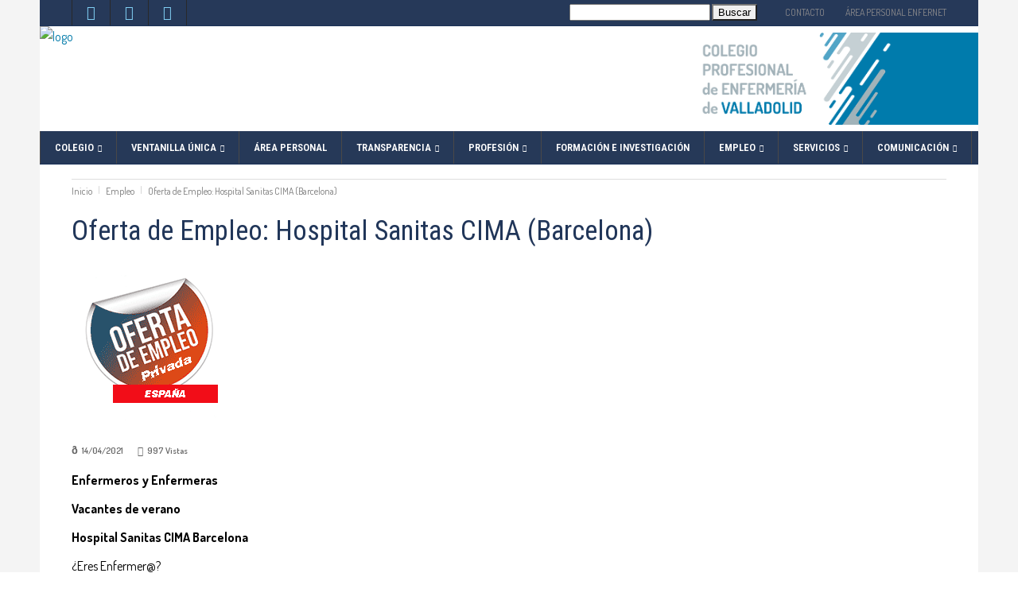

--- FILE ---
content_type: text/html; charset=UTF-8
request_url: https://colegioenfermeriavalladolid.com/oferta-de-empleo-hospital-sanitas-cima-barcelona/
body_size: 30399
content:
<!DOCTYPE html>
<html lang="es">
<head>
        	
        <meta charset="UTF-8"/>

        <link rel="profile" href="http://gmpg.org/xfn/11"/>
        <link rel="pingback" href="https://colegioenfermeriavalladolid.com/xmlrpc.php"/>
                    <meta name="viewport" content="width=device-width,initial-scale=1,user-scalable=no">
        
	<meta name='robots' content='index, follow, max-image-preview:large, max-snippet:-1, max-video-preview:-1' />
	<style>img:is([sizes="auto" i], [sizes^="auto," i]) { contain-intrinsic-size: 3000px 1500px }</style>
	
	<!-- This site is optimized with the Yoast SEO plugin v26.8 - https://yoast.com/product/yoast-seo-wordpress/ -->
	<title>Oferta de Empleo: Hospital Sanitas CIMA (Barcelona) - COLEGIO DE ENFERMERÍA DE VALLADOLID</title>
	<link rel="canonical" href="https://colegioenfermeriavalladolid.com/oferta-de-empleo-hospital-sanitas-cima-barcelona/" />
	<meta property="og:locale" content="es_ES" />
	<meta property="og:type" content="article" />
	<meta property="og:title" content="Oferta de Empleo: Hospital Sanitas CIMA (Barcelona) - COLEGIO DE ENFERMERÍA DE VALLADOLID" />
	<meta property="og:description" content="Enfermeros y Enfermeras Vacantes de verano Hospital Sanitas CIMA Barcelona ¿Eres Enfermer@? ¿Quieres trabajar en un entorno digital y dinámico? ¿Buscas una compañía que promueva tu desarrollo y aprendizaje continuo? [&hellip;]" />
	<meta property="og:url" content="https://colegioenfermeriavalladolid.com/oferta-de-empleo-hospital-sanitas-cima-barcelona/" />
	<meta property="og:site_name" content="COLEGIO DE ENFERMERÍA DE VALLADOLID" />
	<meta property="article:published_time" content="2021-04-14T09:01:47+00:00" />
	<meta property="og:image" content="https://colegioenfermeriavalladolid.com/wp-content/uploads/2021/02/c428b791a0e3c2ebb93b5fe88c064120.png" />
	<meta property="og:image:width" content="200" />
	<meta property="og:image:height" content="200" />
	<meta property="og:image:type" content="image/png" />
	<meta name="author" content="adminvalladolid" />
	<meta name="twitter:card" content="summary_large_image" />
	<meta name="twitter:label1" content="Escrito por" />
	<meta name="twitter:data1" content="adminvalladolid" />
	<meta name="twitter:label2" content="Tiempo de lectura" />
	<meta name="twitter:data2" content="1 minuto" />
	<script type="application/ld+json" class="yoast-schema-graph">{"@context":"https://schema.org","@graph":[{"@type":"Article","@id":"https://colegioenfermeriavalladolid.com/oferta-de-empleo-hospital-sanitas-cima-barcelona/#article","isPartOf":{"@id":"https://colegioenfermeriavalladolid.com/oferta-de-empleo-hospital-sanitas-cima-barcelona/"},"author":{"name":"adminvalladolid","@id":"https://colegioenfermeriavalladolid.com/#/schema/person/e13343ac674925d3a9d1d0e9528b7ac9"},"headline":"Oferta de Empleo: Hospital Sanitas CIMA (Barcelona)","datePublished":"2021-04-14T09:01:47+00:00","mainEntityOfPage":{"@id":"https://colegioenfermeriavalladolid.com/oferta-de-empleo-hospital-sanitas-cima-barcelona/"},"wordCount":120,"image":{"@id":"https://colegioenfermeriavalladolid.com/oferta-de-empleo-hospital-sanitas-cima-barcelona/#primaryimage"},"thumbnailUrl":"https://colegioenfermeriavalladolid.com/wp-content/uploads/2021/02/c428b791a0e3c2ebb93b5fe88c064120.png","articleSection":["Empleo","Ofertas de Empleo"],"inLanguage":"es"},{"@type":"WebPage","@id":"https://colegioenfermeriavalladolid.com/oferta-de-empleo-hospital-sanitas-cima-barcelona/","url":"https://colegioenfermeriavalladolid.com/oferta-de-empleo-hospital-sanitas-cima-barcelona/","name":"Oferta de Empleo: Hospital Sanitas CIMA (Barcelona) - COLEGIO DE ENFERMERÍA DE VALLADOLID","isPartOf":{"@id":"https://colegioenfermeriavalladolid.com/#website"},"primaryImageOfPage":{"@id":"https://colegioenfermeriavalladolid.com/oferta-de-empleo-hospital-sanitas-cima-barcelona/#primaryimage"},"image":{"@id":"https://colegioenfermeriavalladolid.com/oferta-de-empleo-hospital-sanitas-cima-barcelona/#primaryimage"},"thumbnailUrl":"https://colegioenfermeriavalladolid.com/wp-content/uploads/2021/02/c428b791a0e3c2ebb93b5fe88c064120.png","datePublished":"2021-04-14T09:01:47+00:00","author":{"@id":"https://colegioenfermeriavalladolid.com/#/schema/person/e13343ac674925d3a9d1d0e9528b7ac9"},"breadcrumb":{"@id":"https://colegioenfermeriavalladolid.com/oferta-de-empleo-hospital-sanitas-cima-barcelona/#breadcrumb"},"inLanguage":"es","potentialAction":[{"@type":"ReadAction","target":["https://colegioenfermeriavalladolid.com/oferta-de-empleo-hospital-sanitas-cima-barcelona/"]}]},{"@type":"ImageObject","inLanguage":"es","@id":"https://colegioenfermeriavalladolid.com/oferta-de-empleo-hospital-sanitas-cima-barcelona/#primaryimage","url":"https://colegioenfermeriavalladolid.com/wp-content/uploads/2021/02/c428b791a0e3c2ebb93b5fe88c064120.png","contentUrl":"https://colegioenfermeriavalladolid.com/wp-content/uploads/2021/02/c428b791a0e3c2ebb93b5fe88c064120.png","width":200,"height":200},{"@type":"BreadcrumbList","@id":"https://colegioenfermeriavalladolid.com/oferta-de-empleo-hospital-sanitas-cima-barcelona/#breadcrumb","itemListElement":[{"@type":"ListItem","position":1,"name":"Portada","item":"https://colegioenfermeriavalladolid.com/"},{"@type":"ListItem","position":2,"name":"Oferta de Empleo: Hospital Sanitas CIMA (Barcelona)"}]},{"@type":"WebSite","@id":"https://colegioenfermeriavalladolid.com/#website","url":"https://colegioenfermeriavalladolid.com/","name":"COLEGIO DE ENFERMERÍA DE VALLADOLID","description":"Colegio de Enfermería de Valladolid","potentialAction":[{"@type":"SearchAction","target":{"@type":"EntryPoint","urlTemplate":"https://colegioenfermeriavalladolid.com/?s={search_term_string}"},"query-input":{"@type":"PropertyValueSpecification","valueRequired":true,"valueName":"search_term_string"}}],"inLanguage":"es"},{"@type":"Person","@id":"https://colegioenfermeriavalladolid.com/#/schema/person/e13343ac674925d3a9d1d0e9528b7ac9","name":"adminvalladolid","url":"https://colegioenfermeriavalladolid.com/author/adminvalladolid/"}]}</script>
	<!-- / Yoast SEO plugin. -->


<link rel='dns-prefetch' href='//fonts.googleapis.com' />
<link rel="alternate" type="application/rss+xml" title="COLEGIO DE ENFERMERÍA DE VALLADOLID &raquo; Feed" href="https://colegioenfermeriavalladolid.com/feed/" />
<link rel="alternate" type="application/rss+xml" title="COLEGIO DE ENFERMERÍA DE VALLADOLID &raquo; Feed de los comentarios" href="https://colegioenfermeriavalladolid.com/comments/feed/" />
<link rel="alternate" type="text/calendar" title="COLEGIO DE ENFERMERÍA DE VALLADOLID &raquo; iCal Feed" href="https://colegioenfermeriavalladolid.com/eventos-enfermeria-valladolid/?ical=1" />
<style id='wp-emoji-styles-inline-css' type='text/css'>

	img.wp-smiley, img.emoji {
		display: inline !important;
		border: none !important;
		box-shadow: none !important;
		height: 1em !important;
		width: 1em !important;
		margin: 0 0.07em !important;
		vertical-align: -0.1em !important;
		background: none !important;
		padding: 0 !important;
	}
</style>
<link rel='stylesheet' id='wp-block-library-css' href='https://colegioenfermeriavalladolid.com/wp-includes/css/dist/block-library/style.min.css?ver=6.8.2' type='text/css' media='all' />
<style id='classic-theme-styles-inline-css' type='text/css'>
/*! This file is auto-generated */
.wp-block-button__link{color:#fff;background-color:#32373c;border-radius:9999px;box-shadow:none;text-decoration:none;padding:calc(.667em + 2px) calc(1.333em + 2px);font-size:1.125em}.wp-block-file__button{background:#32373c;color:#fff;text-decoration:none}
</style>
<style id='global-styles-inline-css' type='text/css'>
:root{--wp--preset--aspect-ratio--square: 1;--wp--preset--aspect-ratio--4-3: 4/3;--wp--preset--aspect-ratio--3-4: 3/4;--wp--preset--aspect-ratio--3-2: 3/2;--wp--preset--aspect-ratio--2-3: 2/3;--wp--preset--aspect-ratio--16-9: 16/9;--wp--preset--aspect-ratio--9-16: 9/16;--wp--preset--color--black: #000000;--wp--preset--color--cyan-bluish-gray: #abb8c3;--wp--preset--color--white: #ffffff;--wp--preset--color--pale-pink: #f78da7;--wp--preset--color--vivid-red: #cf2e2e;--wp--preset--color--luminous-vivid-orange: #ff6900;--wp--preset--color--luminous-vivid-amber: #fcb900;--wp--preset--color--light-green-cyan: #7bdcb5;--wp--preset--color--vivid-green-cyan: #00d084;--wp--preset--color--pale-cyan-blue: #8ed1fc;--wp--preset--color--vivid-cyan-blue: #0693e3;--wp--preset--color--vivid-purple: #9b51e0;--wp--preset--gradient--vivid-cyan-blue-to-vivid-purple: linear-gradient(135deg,rgba(6,147,227,1) 0%,rgb(155,81,224) 100%);--wp--preset--gradient--light-green-cyan-to-vivid-green-cyan: linear-gradient(135deg,rgb(122,220,180) 0%,rgb(0,208,130) 100%);--wp--preset--gradient--luminous-vivid-amber-to-luminous-vivid-orange: linear-gradient(135deg,rgba(252,185,0,1) 0%,rgba(255,105,0,1) 100%);--wp--preset--gradient--luminous-vivid-orange-to-vivid-red: linear-gradient(135deg,rgba(255,105,0,1) 0%,rgb(207,46,46) 100%);--wp--preset--gradient--very-light-gray-to-cyan-bluish-gray: linear-gradient(135deg,rgb(238,238,238) 0%,rgb(169,184,195) 100%);--wp--preset--gradient--cool-to-warm-spectrum: linear-gradient(135deg,rgb(74,234,220) 0%,rgb(151,120,209) 20%,rgb(207,42,186) 40%,rgb(238,44,130) 60%,rgb(251,105,98) 80%,rgb(254,248,76) 100%);--wp--preset--gradient--blush-light-purple: linear-gradient(135deg,rgb(255,206,236) 0%,rgb(152,150,240) 100%);--wp--preset--gradient--blush-bordeaux: linear-gradient(135deg,rgb(254,205,165) 0%,rgb(254,45,45) 50%,rgb(107,0,62) 100%);--wp--preset--gradient--luminous-dusk: linear-gradient(135deg,rgb(255,203,112) 0%,rgb(199,81,192) 50%,rgb(65,88,208) 100%);--wp--preset--gradient--pale-ocean: linear-gradient(135deg,rgb(255,245,203) 0%,rgb(182,227,212) 50%,rgb(51,167,181) 100%);--wp--preset--gradient--electric-grass: linear-gradient(135deg,rgb(202,248,128) 0%,rgb(113,206,126) 100%);--wp--preset--gradient--midnight: linear-gradient(135deg,rgb(2,3,129) 0%,rgb(40,116,252) 100%);--wp--preset--font-size--small: 13px;--wp--preset--font-size--medium: 20px;--wp--preset--font-size--large: 36px;--wp--preset--font-size--x-large: 42px;--wp--preset--spacing--20: 0.44rem;--wp--preset--spacing--30: 0.67rem;--wp--preset--spacing--40: 1rem;--wp--preset--spacing--50: 1.5rem;--wp--preset--spacing--60: 2.25rem;--wp--preset--spacing--70: 3.38rem;--wp--preset--spacing--80: 5.06rem;--wp--preset--shadow--natural: 6px 6px 9px rgba(0, 0, 0, 0.2);--wp--preset--shadow--deep: 12px 12px 50px rgba(0, 0, 0, 0.4);--wp--preset--shadow--sharp: 6px 6px 0px rgba(0, 0, 0, 0.2);--wp--preset--shadow--outlined: 6px 6px 0px -3px rgba(255, 255, 255, 1), 6px 6px rgba(0, 0, 0, 1);--wp--preset--shadow--crisp: 6px 6px 0px rgba(0, 0, 0, 1);}:where(.is-layout-flex){gap: 0.5em;}:where(.is-layout-grid){gap: 0.5em;}body .is-layout-flex{display: flex;}.is-layout-flex{flex-wrap: wrap;align-items: center;}.is-layout-flex > :is(*, div){margin: 0;}body .is-layout-grid{display: grid;}.is-layout-grid > :is(*, div){margin: 0;}:where(.wp-block-columns.is-layout-flex){gap: 2em;}:where(.wp-block-columns.is-layout-grid){gap: 2em;}:where(.wp-block-post-template.is-layout-flex){gap: 1.25em;}:where(.wp-block-post-template.is-layout-grid){gap: 1.25em;}.has-black-color{color: var(--wp--preset--color--black) !important;}.has-cyan-bluish-gray-color{color: var(--wp--preset--color--cyan-bluish-gray) !important;}.has-white-color{color: var(--wp--preset--color--white) !important;}.has-pale-pink-color{color: var(--wp--preset--color--pale-pink) !important;}.has-vivid-red-color{color: var(--wp--preset--color--vivid-red) !important;}.has-luminous-vivid-orange-color{color: var(--wp--preset--color--luminous-vivid-orange) !important;}.has-luminous-vivid-amber-color{color: var(--wp--preset--color--luminous-vivid-amber) !important;}.has-light-green-cyan-color{color: var(--wp--preset--color--light-green-cyan) !important;}.has-vivid-green-cyan-color{color: var(--wp--preset--color--vivid-green-cyan) !important;}.has-pale-cyan-blue-color{color: var(--wp--preset--color--pale-cyan-blue) !important;}.has-vivid-cyan-blue-color{color: var(--wp--preset--color--vivid-cyan-blue) !important;}.has-vivid-purple-color{color: var(--wp--preset--color--vivid-purple) !important;}.has-black-background-color{background-color: var(--wp--preset--color--black) !important;}.has-cyan-bluish-gray-background-color{background-color: var(--wp--preset--color--cyan-bluish-gray) !important;}.has-white-background-color{background-color: var(--wp--preset--color--white) !important;}.has-pale-pink-background-color{background-color: var(--wp--preset--color--pale-pink) !important;}.has-vivid-red-background-color{background-color: var(--wp--preset--color--vivid-red) !important;}.has-luminous-vivid-orange-background-color{background-color: var(--wp--preset--color--luminous-vivid-orange) !important;}.has-luminous-vivid-amber-background-color{background-color: var(--wp--preset--color--luminous-vivid-amber) !important;}.has-light-green-cyan-background-color{background-color: var(--wp--preset--color--light-green-cyan) !important;}.has-vivid-green-cyan-background-color{background-color: var(--wp--preset--color--vivid-green-cyan) !important;}.has-pale-cyan-blue-background-color{background-color: var(--wp--preset--color--pale-cyan-blue) !important;}.has-vivid-cyan-blue-background-color{background-color: var(--wp--preset--color--vivid-cyan-blue) !important;}.has-vivid-purple-background-color{background-color: var(--wp--preset--color--vivid-purple) !important;}.has-black-border-color{border-color: var(--wp--preset--color--black) !important;}.has-cyan-bluish-gray-border-color{border-color: var(--wp--preset--color--cyan-bluish-gray) !important;}.has-white-border-color{border-color: var(--wp--preset--color--white) !important;}.has-pale-pink-border-color{border-color: var(--wp--preset--color--pale-pink) !important;}.has-vivid-red-border-color{border-color: var(--wp--preset--color--vivid-red) !important;}.has-luminous-vivid-orange-border-color{border-color: var(--wp--preset--color--luminous-vivid-orange) !important;}.has-luminous-vivid-amber-border-color{border-color: var(--wp--preset--color--luminous-vivid-amber) !important;}.has-light-green-cyan-border-color{border-color: var(--wp--preset--color--light-green-cyan) !important;}.has-vivid-green-cyan-border-color{border-color: var(--wp--preset--color--vivid-green-cyan) !important;}.has-pale-cyan-blue-border-color{border-color: var(--wp--preset--color--pale-cyan-blue) !important;}.has-vivid-cyan-blue-border-color{border-color: var(--wp--preset--color--vivid-cyan-blue) !important;}.has-vivid-purple-border-color{border-color: var(--wp--preset--color--vivid-purple) !important;}.has-vivid-cyan-blue-to-vivid-purple-gradient-background{background: var(--wp--preset--gradient--vivid-cyan-blue-to-vivid-purple) !important;}.has-light-green-cyan-to-vivid-green-cyan-gradient-background{background: var(--wp--preset--gradient--light-green-cyan-to-vivid-green-cyan) !important;}.has-luminous-vivid-amber-to-luminous-vivid-orange-gradient-background{background: var(--wp--preset--gradient--luminous-vivid-amber-to-luminous-vivid-orange) !important;}.has-luminous-vivid-orange-to-vivid-red-gradient-background{background: var(--wp--preset--gradient--luminous-vivid-orange-to-vivid-red) !important;}.has-very-light-gray-to-cyan-bluish-gray-gradient-background{background: var(--wp--preset--gradient--very-light-gray-to-cyan-bluish-gray) !important;}.has-cool-to-warm-spectrum-gradient-background{background: var(--wp--preset--gradient--cool-to-warm-spectrum) !important;}.has-blush-light-purple-gradient-background{background: var(--wp--preset--gradient--blush-light-purple) !important;}.has-blush-bordeaux-gradient-background{background: var(--wp--preset--gradient--blush-bordeaux) !important;}.has-luminous-dusk-gradient-background{background: var(--wp--preset--gradient--luminous-dusk) !important;}.has-pale-ocean-gradient-background{background: var(--wp--preset--gradient--pale-ocean) !important;}.has-electric-grass-gradient-background{background: var(--wp--preset--gradient--electric-grass) !important;}.has-midnight-gradient-background{background: var(--wp--preset--gradient--midnight) !important;}.has-small-font-size{font-size: var(--wp--preset--font-size--small) !important;}.has-medium-font-size{font-size: var(--wp--preset--font-size--medium) !important;}.has-large-font-size{font-size: var(--wp--preset--font-size--large) !important;}.has-x-large-font-size{font-size: var(--wp--preset--font-size--x-large) !important;}
:where(.wp-block-post-template.is-layout-flex){gap: 1.25em;}:where(.wp-block-post-template.is-layout-grid){gap: 1.25em;}
:where(.wp-block-columns.is-layout-flex){gap: 2em;}:where(.wp-block-columns.is-layout-grid){gap: 2em;}
:root :where(.wp-block-pullquote){font-size: 1.5em;line-height: 1.6;}
</style>
<link rel='stylesheet' id='buddymeet-css-css' href='https://colegioenfermeriavalladolid.com/wp-content/plugins/buddymeet/assets/css/buddymeet.css?ver=2.6.0' type='text/css' media='screen' />
<link rel='stylesheet' id='cf7-styler-css' href='https://colegioenfermeriavalladolid.com/wp-content/plugins/cf7-styler/public/css/cf7-customizer-public.css?ver=1.0.01769084097' type='text/css' media='all' />
<style id='cf7-styler-inline-css' type='text/css'>

#cf7cstmzr-form.cf7cstmzr-form-89719 .wpcf7-form,
#cf7cstmzr-form.cf7cstmzr-form-2d9c5bd .wpcf7-form {
	color: #000000!important;
	background-color: #8ec3f2!important;
	font-size: 17px!important;
	font-family: "Times New Roman", Times, serif!important;
	padding-top: 20px!important;
	padding-right: 20px!important;
	padding-bottom: 20px!important;
	padding-left: 20px!important;
	margin-top: 15px!important;
	margin-bottom: 15px!important;
	border-radius: 10px!important;
	border-top-style: solid!important;
	border-top-width: 1px!important;
	border-top-color: #1e73be!important;
	border-right-style: solid!important;
	border-right-width: 1px!important;
	border-right-color: #1e73be!important;
	border-bottom-style: solid!important;
	border-bottom-width: 1px!important;
	border-bottom-color: #1e73be!important;
	border-left-style: solid!important;
	border-left-width: 5px!important;
	border-left-color: #1e73be!important;
    -webkit-box-shadow: 0px 0px 0px 0px rgba(0,0,0,0);
    -moz-box-shadow: 0px 0px 0px 0px rgba(0,0,0,0);
    box-shadow: 0px 0px 0px 0px rgba(0,0,0,0);
}

    #cf7cstmzr-form.cf7cstmzr-form-89719 .wpcf7-form *,
#cf7cstmzr-form.cf7cstmzr-form-2d9c5bd .wpcf7-form * {
    
	font-family: "Times New Roman", Times, serif!important;}

#cf7cstmzr-form.cf7cstmzr-form-89719 .wpcf7-form:before,
#cf7cstmzr-form.cf7cstmzr-form-2d9c5bd .wpcf7-form:before {
	display: none;
	content: ' ';
	position: absolute!important;
	top: 0!important;
	bottom: 0!important;
	left: 0!important;
	right: 0!important;
	background-image: none!important;
	opacity: 0!important;}


#cf7cstmzr-form.cf7cstmzr-form-89719 .wpcf7-form > *,
#cf7cstmzr-form.cf7cstmzr-form-2d9c5bd .wpcf7-form > *{
	position: static!important;}


    

    /* Style Form Labels */
#cf7cstmzr-form.cf7cstmzr-form-89719 .wpcf7-form label,
#cf7cstmzr-form.cf7cstmzr-form-2d9c5bd .wpcf7-form label {
    
	color: #000000!important;
	font-size: 17px!important;}
    

    
    
#cf7cstmzr-form.cf7cstmzr-form-89719 .wpcf7-form input[type="text"],
#cf7cstmzr-form.cf7cstmzr-form-2d9c5bd .wpcf7-form input[type="text"],
#cf7cstmzr-form.cf7cstmzr-form-89719 .wpcf7-form input[type="email"],
#cf7cstmzr-form.cf7cstmzr-form-2d9c5bd .wpcf7-form input[type="email"],
#cf7cstmzr-form.cf7cstmzr-form-89719 .wpcf7-form input[type="number"],
#cf7cstmzr-form.cf7cstmzr-form-2d9c5bd .wpcf7-form input[type="number"],
#cf7cstmzr-form.cf7cstmzr-form-89719 .wpcf7-form input[type="tel"],
#cf7cstmzr-form.cf7cstmzr-form-2d9c5bd .wpcf7-form input[type="tel"],
#cf7cstmzr-form.cf7cstmzr-form-89719 .wpcf7-form input[type="url"],
#cf7cstmzr-form.cf7cstmzr-form-2d9c5bd .wpcf7-form input[type="url"],
#cf7cstmzr-form.cf7cstmzr-form-89719 .wpcf7-form input[type="password"],
#cf7cstmzr-form.cf7cstmzr-form-2d9c5bd .wpcf7-form input[type="password"],
#cf7cstmzr-form.cf7cstmzr-form-89719 .wpcf7-form input[type="date"],
#cf7cstmzr-form.cf7cstmzr-form-2d9c5bd .wpcf7-form input[type="date"],
#cf7cstmzr-form.cf7cstmzr-form-89719 .wpcf7-form input[type="range"],
#cf7cstmzr-form.cf7cstmzr-form-2d9c5bd .wpcf7-form input[type="range"],
#cf7cstmzr-form.cf7cstmzr-form-89719 .wpcf7-form select,
#cf7cstmzr-form.cf7cstmzr-form-2d9c5bd .wpcf7-form select,
#cf7cstmzr-form.cf7cstmzr-form-89719 .wpcf7-form textarea,
#cf7cstmzr-form.cf7cstmzr-form-2d9c5bd .wpcf7-form textarea{
    display: block!important;width: 100%!important;box-sizing: border-box!important;font-family: "Times New Roman", Times, serif!important;background-color: rgba(255, 255, 255, 1)!important;line-height: 1.6!important;padding-top: 5px!important;padding-right: 10px!important;padding-bottom: 5px!important;padding-left: 10px!important;margin-top: 0px!important;margin-right: 0px!important;margin-bottom: 0px!important;margin-left: 0px!important;border-radius: 5px!important;border-top-style: solid!important;border-top-width: 1px!important;border-top-color: #1e73be!important;border-right-style: solid!important;border-right-width: 1px!important;border-right-color: #1e73be!important;border-bottom-style: solid!important;border-bottom-width: 1px!important;border-bottom-color: #1e73be!important;border-left-style: solid!important;border-left-width: 3px!important;border-left-color: #1e73be!important;            -webkit-box-shadow: 0px 0px 0px 0px rgba(0,0,0,0);
                        -moz-box-shadow: 0px 0px 0px 0px rgba(0,0,0,0);
                        box-shadow: 0px 0px 0px 0px rgba(0,0,0,0);
            
    outline: none!important;
}

#cf7cstmzr-form.cf7cstmzr-form-89719 .wpcf7-form input[type="text"],
#cf7cstmzr-form.cf7cstmzr-form-2d9c5bd .wpcf7-form input[type="text"],
#cf7cstmzr-form.cf7cstmzr-form-89719 .wpcf7-form input[type="email"],
#cf7cstmzr-form.cf7cstmzr-form-2d9c5bd .wpcf7-form input[type="email"],
#cf7cstmzr-form.cf7cstmzr-form-89719 .wpcf7-form input[type="number"],
#cf7cstmzr-form.cf7cstmzr-form-2d9c5bd .wpcf7-form input[type="number"],
#cf7cstmzr-form.cf7cstmzr-form-89719 .wpcf7-form input[type="tel"],
#cf7cstmzr-form.cf7cstmzr-form-2d9c5bd .wpcf7-form input[type="tel"],
#cf7cstmzr-form.cf7cstmzr-form-89719 .wpcf7-form input[type="url"],
#cf7cstmzr-form.cf7cstmzr-form-2d9c5bd .wpcf7-form input[type="url"],
#cf7cstmzr-form.cf7cstmzr-form-89719 .wpcf7-form input[type="password"],
#cf7cstmzr-form.cf7cstmzr-form-2d9c5bd .wpcf7-form input[type="password"],
#cf7cstmzr-form.cf7cstmzr-form-89719 .wpcf7-form input[type="date"],
#cf7cstmzr-form.cf7cstmzr-form-2d9c5bd .wpcf7-form input[type="date"],
#cf7cstmzr-form.cf7cstmzr-form-89719 .wpcf7-form select,
#cf7cstmzr-form.cf7cstmzr-form-2d9c5bd .wpcf7-form select{
    
	height: auto!important;
	overflow: auto!important;
	vertical-align: top!important;}

#cf7cstmzr-form.cf7cstmzr-form-89719 .wpcf7-form input[type="reset"],
#cf7cstmzr-form.cf7cstmzr-form-2d9c5bd .wpcf7-form input[type="reset"],
#cf7cstmzr-form.cf7cstmzr-form-89719 .wpcf7-form input[type="button"],
#cf7cstmzr-form.cf7cstmzr-form-2d9c5bd .wpcf7-form input[type="button"],
#cf7cstmzr-form.cf7cstmzr-form-89719 .wpcf7-form input[type="submit"],
#cf7cstmzr-form.cf7cstmzr-form-2d9c5bd .wpcf7-form input[type="submit"],
#cf7cstmzr-form.cf7cstmzr-form-89719 .wpcf7-form button,
#cf7cstmzr-form.cf7cstmzr-form-2d9c5bd .wpcf7-form button{
    position: relative!important;
    color: #ffffff!important;background-color: #1e73be!important;line-height: 1.6!important;padding-top: 5px!important;padding-bottom: 5px!important;font-family: "Times New Roman", Times, serif!important;display: block!important;width: 100%!important;border-style: solid;border-width: 2px!important;border-color: #1e73be!important;border-radius: 10px!important;            -webkit-box-shadow: 0px 5px 5px -5px rgba(0,0,0,0.5);
                        -moz-box-shadow: 0px 5px 5px -5px rgba(0,0,0,0.5);
                        box-shadow: 0px 5px 5px -5px rgba(0,0,0,0.5);
            }

#cf7cstmzr-form.cf7cstmzr-form-89719 .wpcf7-form input[type="reset"]:hover,
#cf7cstmzr-form.cf7cstmzr-form-2d9c5bd .wpcf7-form input[type="reset"]:hover,
#cf7cstmzr-form.cf7cstmzr-form-89719 .wpcf7-form input[type="button"]:hover,
#cf7cstmzr-form.cf7cstmzr-form-2d9c5bd .wpcf7-form input[type="button"]:hover,
#cf7cstmzr-form.cf7cstmzr-form-89719 .wpcf7-form input[type="submit"]:hover,
#cf7cstmzr-form.cf7cstmzr-form-2d9c5bd .wpcf7-form input[type="submit"]:hover,
#cf7cstmzr-form.cf7cstmzr-form-89719 .wpcf7-form button:hover,
#cf7cstmzr-form.cf7cstmzr-form-2d9c5bd .wpcf7-form button:hover {
    color: #1e73be!important;background-color: #ffffff!important;border-color: #1e73be!important;            -webkit-box-shadow: 0px 5px 5px -5px rgba(0,0,0,0.5);
                        -moz-box-shadow: 0px 5px 5px -5px rgba(0,0,0,0.5);
                        box-shadow: 0px 5px 5px -5px rgba(0,0,0,0.5);
            }

    
        
</style>
<link rel='stylesheet' id='contact-form-7-css' href='https://colegioenfermeriavalladolid.com/wp-content/plugins/contact-form-7/includes/css/styles.css?ver=6.1.4' type='text/css' media='all' />
<link rel='stylesheet' id='wpcf7-redirect-script-frontend-css' href='https://colegioenfermeriavalladolid.com/wp-content/plugins/wpcf7-redirect/build/assets/frontend-script.css?ver=2c532d7e2be36f6af233' type='text/css' media='all' />
<link rel='stylesheet' id='yop-public-css' href='https://colegioenfermeriavalladolid.com/wp-content/plugins/yop-poll/public/assets/css/yop-poll-public-6.5.39.css?ver=6.8.2' type='text/css' media='all' />
<link rel='stylesheet' id='bookly-ladda.min.css-css' href='https://colegioenfermeriavalladolid.com/wp-content/plugins/bookly-responsive-appointment-booking-tool/frontend/resources/css/ladda.min.css?ver=26.5' type='text/css' media='all' />
<link rel='stylesheet' id='bookly-tailwind.css-css' href='https://colegioenfermeriavalladolid.com/wp-content/plugins/bookly-responsive-appointment-booking-tool/backend/resources/tailwind/tailwind.css?ver=26.5' type='text/css' media='all' />
<link rel='stylesheet' id='bookly-modern-booking-form-calendar.css-css' href='https://colegioenfermeriavalladolid.com/wp-content/plugins/bookly-responsive-appointment-booking-tool/frontend/resources/css/modern-booking-form-calendar.css?ver=26.5' type='text/css' media='all' />
<link rel='stylesheet' id='bookly-bootstrap-icons.min.css-css' href='https://colegioenfermeriavalladolid.com/wp-content/plugins/bookly-responsive-appointment-booking-tool/frontend/resources/css/bootstrap-icons.min.css?ver=26.5' type='text/css' media='all' />
<link rel='stylesheet' id='bookly-intlTelInput.css-css' href='https://colegioenfermeriavalladolid.com/wp-content/plugins/bookly-responsive-appointment-booking-tool/frontend/resources/css/intlTelInput.css?ver=26.5' type='text/css' media='all' />
<link rel='stylesheet' id='bookly-bookly-main.css-css' href='https://colegioenfermeriavalladolid.com/wp-content/plugins/bookly-responsive-appointment-booking-tool/frontend/resources/css/bookly-main.css?ver=26.5' type='text/css' media='all' />
<link rel='stylesheet' id='cmplz-general-css' href='https://colegioenfermeriavalladolid.com/wp-content/plugins/complianz-gdpr/assets/css/cookieblocker.min.css?ver=1765991611' type='text/css' media='all' />
<link rel='stylesheet' id='chillnews_mikado_default_style-css' href='https://colegioenfermeriavalladolid.com/wp-content/themes/enfermeria_th/style.css?ver=6.8.2' type='text/css' media='all' />
<link rel='stylesheet' id='chillnews_mikado_modules-css' href='https://colegioenfermeriavalladolid.com/wp-content/themes/enfermeria_th/assets/css/modules.min.css?ver=6.8.2' type='text/css' media='all' />
<link rel='stylesheet' id='mkdf_font_awesome-css' href='https://colegioenfermeriavalladolid.com/wp-content/themes/enfermeria_th/assets/css/font-awesome/css/font-awesome.min.css?ver=6.8.2' type='text/css' media='all' />
<link rel='stylesheet' id='mkdf_font_elegant-css' href='https://colegioenfermeriavalladolid.com/wp-content/themes/enfermeria_th/assets/css/elegant-icons/style.min.css?ver=6.8.2' type='text/css' media='all' />
<link rel='stylesheet' id='mkdf_ion_icons-css' href='https://colegioenfermeriavalladolid.com/wp-content/themes/enfermeria_th/assets/css/ion-icons/css/ionicons.min.css?ver=6.8.2' type='text/css' media='all' />
<link rel='stylesheet' id='mediaelement-css' href='https://colegioenfermeriavalladolid.com/wp-includes/js/mediaelement/mediaelementplayer-legacy.min.css?ver=4.2.17' type='text/css' media='all' />
<link rel='stylesheet' id='wp-mediaelement-css' href='https://colegioenfermeriavalladolid.com/wp-includes/js/mediaelement/wp-mediaelement.min.css?ver=6.8.2' type='text/css' media='all' />
<link rel='stylesheet' id='chillnews_mikado_modules_responsive-css' href='https://colegioenfermeriavalladolid.com/wp-content/themes/enfermeria_th/assets/css/modules-responsive.min.css?ver=6.8.2' type='text/css' media='all' />
<link rel='stylesheet' id='chillnews_mikado_style_dynamic_responsive-css' href='https://colegioenfermeriavalladolid.com/wp-content/themes/enfermeria_th/assets/css/style_dynamic_responsive.css?ver=1765446691' type='text/css' media='all' />
<link rel='stylesheet' id='chillnews_mikado_style_dynamic-css' href='https://colegioenfermeriavalladolid.com/wp-content/themes/enfermeria_th/assets/css/style_dynamic.css?ver=1765446691' type='text/css' media='all' />
<link rel='stylesheet' id='js_composer_front-css' href='https://colegioenfermeriavalladolid.com/wp-content/plugins/js_composer/assets/css/js_composer.min.css?ver=6.1' type='text/css' media='all' />
<link rel='stylesheet' id='chillnews_mikado_google_fonts-css' href='https://fonts.googleapis.com/css?family=Roboto+Condensed%3A100%2C100italic%2C200%2C200italic%2C300%2C300italic%2C400%2C400italic%2C500%2C500italic%2C600%2C600italic%2C700%2C700italic%2C800%2C800italic%2C900%2C900italic%257COpen+Sans%3A100%2C100italic%2C200%2C200italic%2C300%2C300italic%2C400%2C400italic%2C500%2C500italic%2C600%2C600italic%2C700%2C700italic%2C800%2C800italic%2C900%2C900italic%7CDosis%3A100%2C100italic%2C200%2C200italic%2C300%2C300italic%2C400%2C400italic%2C500%2C500italic%2C600%2C600italic%2C700%2C700italic%2C800%2C800italic%2C900%2C900italic&#038;subset=latin%2Clatin-ext&#038;ver=1.0.0' type='text/css' media='all' />
<link rel='stylesheet' id='cf7cf-style-css' href='https://colegioenfermeriavalladolid.com/wp-content/plugins/cf7-conditional-fields/style.css?ver=2.6.7' type='text/css' media='all' />
<!--n2css--><!--n2js--><script type="text/javascript" src="https://colegioenfermeriavalladolid.com/wp-includes/js/jquery/jquery.min.js?ver=3.7.1" id="jquery-core-js"></script>
<script type="text/javascript" src="https://colegioenfermeriavalladolid.com/wp-includes/js/jquery/jquery-migrate.min.js?ver=3.4.1" id="jquery-migrate-js"></script>
<script type="text/javascript" id="yop-public-js-extra">
/* <![CDATA[ */
var objectL10n = {"yopPollParams":{"urlParams":{"ajax":"https:\/\/colegioenfermeriavalladolid.com\/wp-admin\/admin-ajax.php","wpLogin":"https:\/\/colegioenfermeriavalladolid.com\/wp-login.php?redirect_to=https%3A%2F%2Fcolegioenfermeriavalladolid.com%2Fwp-admin%2Fadmin-ajax.php%3Faction%3Dyop_poll_record_wordpress_vote"},"apiParams":{"reCaptcha":{"siteKey":""},"reCaptchaV2Invisible":{"siteKey":""},"reCaptchaV3":{"siteKey":""},"hCaptcha":{"siteKey":""},"cloudflareTurnstile":{"siteKey":""}},"captchaParams":{"imgPath":"https:\/\/colegioenfermeriavalladolid.com\/wp-content\/plugins\/yop-poll\/public\/assets\/img\/","url":"https:\/\/colegioenfermeriavalladolid.com\/wp-content\/plugins\/yop-poll\/app.php","accessibilityAlt":"Sound icon","accessibilityTitle":"Accessibility option: listen to a question and answer it!","accessibilityDescription":"Type below the <strong>answer<\/strong> to what you hear. Numbers or words:","explanation":"Click or touch the <strong>ANSWER<\/strong>","refreshAlt":"Refresh\/reload icon","refreshTitle":"Refresh\/reload: get new images and accessibility option!"},"voteParams":{"invalidPoll":"Invalid Poll","noAnswersSelected":"No answer selected","minAnswersRequired":"At least {min_answers_allowed} answer(s) required","maxAnswersRequired":"A max of {max_answers_allowed} answer(s) accepted","noAnswerForOther":"No other answer entered","noValueForCustomField":"{custom_field_name} is required","tooManyCharsForCustomField":"Text for {custom_field_name} is too long","consentNotChecked":"You must agree to our terms and conditions","noCaptchaSelected":"Captcha is required","thankYou":"Thank you for your vote"},"resultsParams":{"singleVote":"vote","multipleVotes":"votes","singleAnswer":"answer","multipleAnswers":"answers"}}};
/* ]]> */
</script>
<script type="text/javascript" src="https://colegioenfermeriavalladolid.com/wp-content/plugins/yop-poll/public/assets/js/yop-poll-public-6.5.39.min.js?ver=6.8.2" id="yop-public-js"></script>
<script type="text/javascript" src="https://colegioenfermeriavalladolid.com/wp-content/plugins/bookly-responsive-appointment-booking-tool/frontend/resources/js/spin.min.js?ver=26.5" id="bookly-spin.min.js-js"></script>
<script type="text/javascript" id="bookly-globals-js-extra">
/* <![CDATA[ */
var BooklyL10nGlobal = {"csrf_token":"00699614bc","ajax_url_backend":"https:\/\/colegioenfermeriavalladolid.com\/wp-admin\/admin-ajax.php","ajax_url_frontend":"https:\/\/colegioenfermeriavalladolid.com\/wp-admin\/admin-ajax.php","mjsTimeFormat":"HH:mm","datePicker":{"format":"DD\/MM\/YYYY","monthNames":["enero","febrero","marzo","abril","mayo","junio","julio","agosto","septiembre","octubre","noviembre","diciembre"],"daysOfWeek":["Dom","Lun","Mar","Mi\u00e9","Jue","Vie","S\u00e1b"],"firstDay":1,"monthNamesShort":["Ene","Feb","Mar","Abr","May","Jun","Jul","Ago","Sep","Oct","Nov","Dic"],"dayNames":["domingo","lunes","martes","mi\u00e9rcoles","jueves","viernes","s\u00e1bado"],"dayNamesShort":["Dom","Lun","Mar","Mi\u00e9","Jue","Vie","S\u00e1b"],"meridiem":{"am":"am","pm":"pm","AM":"AM","PM":"PM"}},"dateRange":{"format":"DD\/MM\/YYYY","applyLabel":"Aplicar","cancelLabel":"Cancelar","fromLabel":"De","toLabel":"Para","customRangeLabel":"Rango personalizado","tomorrow":"Ma\u00f1ana","today":"Hoy","anyTime":"En cualquier momento","yesterday":"Ayer","last_7":"Los \u00faltimos 7 d\u00edas","last_30":"Los \u00faltimos 30 d\u00edas","next_7":"Pr\u00f3ximos 7 d\u00edas","next_30":"Pr\u00f3ximos 30 d\u00edas","thisMonth":"Este mes","nextMonth":"El mes que viene","lastMonth":"El mes pasado","firstDay":1},"l10n":{"apply":"Aplicar","cancel":"Cancelar","areYouSure":"\u00bfEst\u00e1s seguro?"},"addons":[],"cloud_products":"","data":{}};
/* ]]> */
</script>
<script type="text/javascript" src="https://colegioenfermeriavalladolid.com/wp-content/plugins/bookly-responsive-appointment-booking-tool/frontend/resources/js/ladda.min.js?ver=26.5" id="bookly-ladda.min.js-js"></script>
<script type="text/javascript" src="https://colegioenfermeriavalladolid.com/wp-content/plugins/bookly-responsive-appointment-booking-tool/backend/resources/js/moment.min.js?ver=26.5" id="bookly-moment.min.js-js"></script>
<script type="text/javascript" src="https://colegioenfermeriavalladolid.com/wp-content/plugins/bookly-responsive-appointment-booking-tool/frontend/resources/js/hammer.min.js?ver=26.5" id="bookly-hammer.min.js-js"></script>
<script type="text/javascript" src="https://colegioenfermeriavalladolid.com/wp-content/plugins/bookly-responsive-appointment-booking-tool/frontend/resources/js/jquery.hammer.min.js?ver=26.5" id="bookly-jquery.hammer.min.js-js"></script>
<script type="text/javascript" src="https://colegioenfermeriavalladolid.com/wp-content/plugins/bookly-responsive-appointment-booking-tool/frontend/resources/js/qrcode.js?ver=26.5" id="bookly-qrcode.js-js"></script>
<script type="text/javascript" id="bookly-bookly.min.js-js-extra">
/* <![CDATA[ */
var BooklyL10n = {"ajaxurl":"https:\/\/colegioenfermeriavalladolid.com\/wp-admin\/admin-ajax.php","csrf_token":"00699614bc","months":["enero","febrero","marzo","abril","mayo","junio","julio","agosto","septiembre","octubre","noviembre","diciembre"],"days":["domingo","lunes","martes","mi\u00e9rcoles","jueves","viernes","s\u00e1bado"],"daysShort":["Dom","Lun","Mar","Mi\u00e9","Jue","Vie","S\u00e1b"],"monthsShort":["Ene","Feb","Mar","Abr","May","Jun","Jul","Ago","Sep","Oct","Nov","Dic"],"show_more":"Mostrar m\u00e1s","sessionHasExpired":"Su sesi\u00f3n ha caducado. Por favor presione \"Ok\" para actualizar la p\u00e1gina"};
/* ]]> */
</script>
<script type="text/javascript" src="https://colegioenfermeriavalladolid.com/wp-content/plugins/bookly-responsive-appointment-booking-tool/frontend/resources/js/bookly.min.js?ver=26.5" id="bookly-bookly.min.js-js"></script>
<script type="text/javascript" src="https://colegioenfermeriavalladolid.com/wp-content/plugins/bookly-responsive-appointment-booking-tool/frontend/resources/js/intlTelInput.min.js?ver=26.5" id="bookly-intlTelInput.min.js-js"></script>
<link rel="https://api.w.org/" href="https://colegioenfermeriavalladolid.com/wp-json/" /><link rel="alternate" title="JSON" type="application/json" href="https://colegioenfermeriavalladolid.com/wp-json/wp/v2/posts/73930" /><link rel="EditURI" type="application/rsd+xml" title="RSD" href="https://colegioenfermeriavalladolid.com/xmlrpc.php?rsd" />
<meta name="generator" content="WordPress 6.8.2" />
<link rel='shortlink' href='https://colegioenfermeriavalladolid.com/?p=73930' />
<link rel="alternate" title="oEmbed (JSON)" type="application/json+oembed" href="https://colegioenfermeriavalladolid.com/wp-json/oembed/1.0/embed?url=https%3A%2F%2Fcolegioenfermeriavalladolid.com%2Foferta-de-empleo-hospital-sanitas-cima-barcelona%2F" />
<link rel="alternate" title="oEmbed (XML)" type="text/xml+oembed" href="https://colegioenfermeriavalladolid.com/wp-json/oembed/1.0/embed?url=https%3A%2F%2Fcolegioenfermeriavalladolid.com%2Foferta-de-empleo-hospital-sanitas-cima-barcelona%2F&#038;format=xml" />
<meta name="tec-api-version" content="v1"><meta name="tec-api-origin" content="https://colegioenfermeriavalladolid.com"><link rel="alternate" href="https://colegioenfermeriavalladolid.com/wp-json/tribe/events/v1/" />			<style>.cmplz-hidden {
					display: none !important;
				}</style><meta name="generator" content="Powered by WPBakery Page Builder - drag and drop page builder for WordPress."/>
<link rel="icon" href="https://colegioenfermeriavalladolid.com/wp-content/uploads/2020/01/cropped-favicon-32x32.png" sizes="32x32" />
<link rel="icon" href="https://colegioenfermeriavalladolid.com/wp-content/uploads/2020/01/cropped-favicon-192x192.png" sizes="192x192" />
<link rel="apple-touch-icon" href="https://colegioenfermeriavalladolid.com/wp-content/uploads/2020/01/cropped-favicon-180x180.png" />
<meta name="msapplication-TileImage" content="https://colegioenfermeriavalladolid.com/wp-content/uploads/2020/01/cropped-favicon-270x270.png" />
		<style type="text/css" id="wp-custom-css">
			/* ==================================== */
/* 1. MENÚ PRINCIPAL (ESCRITORIO) */
/* ==================================== */

/* Fondo de la barra de menú superior */
.mkdf-menu-area,
.mkdf-page-header .mkdf-menu-area,
.mkdf-main-menu > ul > li > a,
.mkdf-main-menu > ul > li {
    background-color: #263958 !important;
}

/* Fondo de la caja de submenú (Desplegables) */
.mkdf-drop-down .mkdf-menu-second,
.mkdf-drop-down .mkdf-menu-inner,
.mkdf-drop-down .mkdf-menu-second ul {
    background-color: #263958 !important;
    border: none !important;
    box-shadow: none !important;
}

/* Items del submenú */
.mkdf-drop-down .mkdf-menu-second ul li,
.mkdf-drop-down .mkdf-menu-second ul li a {
    background-color: #263958 !important;
    color: #ffffff !important;
    border: none !important;
}

/* Estilo Hover (al pasar el ratón) */
.mkdf-drop-down .mkdf-menu-second ul li a:hover {
    background-color: #1a2a47 !important;
    color: #ffffff !important;
}

/* Línea de separación entre items del desplegable */
.mkdf-menu-second ul li:not(:last-child) {
    border-bottom: 1px solid #1a2a47 !important;
}

/* ==================================== */
/* 2. MENÚ MÓVIL */
/* ==================================== */

/* Contenedor principal del menú móvil */
.mkdf-mobile-nav {
    background-color: #263958 !important;
}

/* Elementos e iconos del menú móvil */
.mkdf-mobile-nav ul li,
.mkdf-mobile-nav ul li a,
.mkdf-mobile-nav ul.sub_menu,
.mkdf-mobile-nav ul.sub_menu li,
.mkdf-mobile-nav ul.sub_menu li a {
    background-color: #263958 !important;
    color: #ffffff !important;
    border-color: #1a2a47 !important;
}

/* Estilo Hover y activo del menú móvil */
.mkdf-mobile-nav ul li a:hover,
.mkdf-mobile-nav ul li.mkdf-active-item > a,
.mkdf-mobile-nav ul li.current-menu-item > a {
    background-color: #1a2a47 !important;
    color: #ffffff !important;
}

.mkdf-mobile-nav .mobile_arrow i {
    color: #ffffff !important;
}

/* ==================================== */
/* 3. FOOTER (PIE DE PÁGINA) */
/* ==================================== */

/* Fondo del contenedor principal del footer */
.mkdf-page-footer,
.mkdf-footer-top {
    background-color: #263958 !important;
    padding-top: 50px !important;
}

/* Fondo de los contenedores internos del footer (CORRECCIÓN) */
.mkdf-page-footer .mkdf-container,
.mkdf-page-footer .mkdf-container-inner,
.mkdf-footer-bottom {
    background-color: #263958 !important;
}

/* Color del texto y títulos dentro del footer */
.mkdf-page-footer h1,
.mkdf-page-footer h2,
.mkdf-page-footer h3,
.mkdf-page-footer h4,
.mkdf-page-footer h5,
.mkdf-page-footer h6,
.mkdf-page-footer .widget_text .textwidget span,
.mkdf-page-footer .widget_text .textwidget,
.mkdf-footer-widget-title {
    color: #ffffff !important;
}		</style>
		<noscript><style> .wpb_animate_when_almost_visible { opacity: 1; }</style></noscript><script>
  window.dataLayer = window.dataLayer || [];
  function gtag(){dataLayer.push(arguments);}
  gtag('js', new Date());

  gtag('config', 'UA-142776806-1');
</script>
</head>
<body data-cmplz=1 class="wp-singular post-template-default single single-post postid-73930 single-format-standard wp-theme-enfermeria_th mkd-core-1.1.1 tribe-no-js mkdf-boxed chillnews-ver-1.7  mkdf-blog-installed mkdf-header-type3 mkdf-fixed-on-scroll mkdf-default-mobile-header mkdf-sticky-up-mobile-header mkdf-menu-item-first-level-bg-color mkdf- wpb-js-composer js-comp-ver-6.1 vc_responsive" itemscope itemtype="http://schema.org/WebPage">
<div class="mkdf-wrapper">
    <div class="mkdf-wrapper-inner">
        

<div class="mkdf-top-bar">
        <div class="mkdf-grid">
    		        <div class="mkdf-vertical-align-containers mkdf-50-50">
            <div class="mkdf-position-left">
                <div class="mkdf-position-left-inner">
                                            
        <a class="mkdf-social-icon-widget-holder"  style="color: #80cef3;font-size: 18px" href="https://www.facebook.com/EnfermeriaValladolid/" target="_blank">
            <span class="mkdf-social-icon-widget social_facebook_circle"></span>        </a>
    
        <a class="mkdf-social-icon-widget-holder"  style="color: #80cef3;font-size: 18px" href="https://twitter.com/EnfValladolid" target="_blank">
            <span class="mkdf-social-icon-widget social_twitter_circle"></span>        </a>
    
        <a class="mkdf-social-icon-widget-holder"  style="color: #80cef3;font-size: 18px" href="https://www.instagram.com/coeva_enfermeras/" target="_self">
            <span class="mkdf-social-icon-widget social_instagram_circle"></span>        </a>
                                        </div>
            </div>
            <div class="mkdf-position-right">
                <div class="mkdf-position-right-inner">
                                            <div id="search-3" class="widget widget_search mkdf-top-bar-widget"><form role="search" method="get" id="searchform" class="searchform" action="https://colegioenfermeriavalladolid.com/">
				<div>
					<label class="screen-reader-text" for="s">Buscar:</label>
					<input type="text" value="" name="s" id="s" />
					<input type="submit" id="searchsubmit" value="Buscar" />
				</div>
			</form></div><div id="nav_menu-5" class="widget widget_nav_menu mkdf-top-bar-widget"><div class="menu-contacto-container"><ul id="menu-contacto" class="menu"><li id="menu-item-20970" class="menu-item menu-item-type-post_type menu-item-object-page menu-item-20970"><a href="https://colegioenfermeriavalladolid.com/direccion-colegio-enfermeria-valladolid/">CONTACTO</a></li>
<li id="menu-item-89812" class="menu-item menu-item-type-post_type menu-item-object-page menu-item-89812"><a href="https://colegioenfermeriavalladolid.com/ventanilla-unica/area-personal-enfernet/">ÁREA PERSONAL ENFERNET</a></li>
</ul></div></div>                                    </div>
            </div>
        </div>
        </div>
    </div>



<header class="mkdf-page-header">
    <div class="mkdf-logo-area">
                <div class="mkdf-vertical-align-containers">
            <div class="mkdf-position-left">
                <div class="mkdf-position-left-inner">
                    
<div class="mkdf-logo-wrapper">
    <a href="https://colegioenfermeriavalladolid.com/" style="height: 260px;">
        <img class="mkdf-normal-logo" src="https://colegioenfermeriavalladolid.com/wp-content/uploads/2018/12/BANNER_cabecera_general-01-01.jpg" alt="logo"/>
        <img class="mkdf-fixed-logo" src="https://colegioenfermeriavalladolid.com/wp-content/uploads/2019/06/logo_solo_persona.png" alt="fixed logo"/>    </a>
</div>

                </div>
            </div>
            <div class="mkdf-position-right">
                <div class="mkdf-position-right-inner">
                                            
        <div class="widget mkdf-image-widget ">
            <img src="https://colegioenfermeriavalladolid.com/wp-content/uploads/2018/12/BANNER_cabecera_VALLADOLID-10-10.png" alt="Widget Image" width="400" height="" />        </div>
                                        </div>
            </div>
        </div>
            </div>
                    <div class="mkdf-fixed-wrapper mkdf-no-search">
                <div class="mkdf-menu-area">
                <div class="mkdf-vertical-align-containers">
                            <div class="mkdf-fixed-logo-holder">
                    
<div class="mkdf-logo-wrapper">
    <a href="https://colegioenfermeriavalladolid.com/" style="height: 260px;">
        <img class="mkdf-normal-logo" src="https://colegioenfermeriavalladolid.com/wp-content/uploads/2018/12/BANNER_cabecera_general-01-01.jpg" alt="logo"/>
        <img class="mkdf-fixed-logo" src="https://colegioenfermeriavalladolid.com/wp-content/uploads/2019/06/logo_solo_persona.png" alt="fixed logo"/>    </a>
</div>

                </div>
                        <div class="mkdf-position-left">
                <div class="mkdf-position-left-inner">
                    
<nav class="mkdf-main-menu mkdf-drop-down mkdf-default-nav">
    <ul id="menu-fundacion-de-enfermeria-en-castilla-y-leon" class="clearfix"><li id="nav-menu-item-20965" class="menu-item menu-item-type-custom menu-item-object-custom menu-item-has-children  mkdf-menu-has-sub mkdf-menu-narrow" ><a href="#" class=""><span class="item_outer"><span class="item_inner"><span class="menu_icon_wrapper"><i class="menu_icon blank fa"></i></span><span class="item_text">COLEGIO</span><span class="mkdf_menu_arrow ion-chevron-down"></span></span></span></a>
<div class="mkdf-menu-second"><div class="mkdf-menu-inner"><ul>
	<li id="nav-menu-item-21001" class="menu-item menu-item-type-post_type menu-item-object-page " ><a href="https://colegioenfermeriavalladolid.com/colegio-profesional-de-enfermeria-de-valladolid-2/junta-de-gobierno-colegio-enfermeria-valladolid/" class=""><span class="item_outer"><span class="item_inner"><span class="menu_icon_wrapper"><i class="menu_icon blank fa"></i></span><span class="item_text">JUNTA DE GOBIERNO</span></span></span></a></li>
	<li id="nav-menu-item-63206" class="menu-item menu-item-type-post_type menu-item-object-page " ><a href="https://colegioenfermeriavalladolid.com/direccion-colegio-enfermeria-valladolid/" class=""><span class="item_outer"><span class="item_inner"><span class="menu_icon_wrapper"><i class="menu_icon blank fa"></i></span><span class="item_text">CONTACTO</span></span></span></a></li>
	<li id="nav-menu-item-20999" class="menu-item menu-item-type-post_type menu-item-object-page " ><a href="https://colegioenfermeriavalladolid.com/colegio-profesional-de-enfermeria-de-valladolid-2/organizacion-colegial-cyl/" class=""><span class="item_outer"><span class="item_inner"><span class="menu_icon_wrapper"><i class="menu_icon blank fa"></i></span><span class="item_text">ORGANIZACIÓN COLEGIAL CYL</span></span></span></a></li>
	<li id="nav-menu-item-67735" class="menu-item menu-item-type-post_type menu-item-object-page " ><a href="https://colegioenfermeriavalladolid.com/noticias-del-colegio/" class=""><span class="item_outer"><span class="item_inner"><span class="menu_icon_wrapper"><i class="menu_icon blank fa"></i></span><span class="item_text">NOTICIAS DEL COLEGIO</span></span></span></a></li>
	<li id="nav-menu-item-88736" class="menu-item menu-item-type-post_type menu-item-object-page " ><a href="https://colegioenfermeriavalladolid.com/colegio-profesional-de-enfermeria-de-valladolid-2/actualizacion-de-datos/" class=""><span class="item_outer"><span class="item_inner"><span class="menu_icon_wrapper"><i class="menu_icon blank fa"></i></span><span class="item_text">ACTUALIZACIÓN DE DATOS REGISTRO DE PROFESIONALES</span></span></span></a></li>
	<li id="nav-menu-item-20998" class="menu-item menu-item-type-post_type menu-item-object-page " ><a href="https://colegioenfermeriavalladolid.com/colegio-profesional-de-enfermeria-de-valladolid-2/consejo-general-de-enfermeria/" class=""><span class="item_outer"><span class="item_inner"><span class="menu_icon_wrapper"><i class="menu_icon blank fa"></i></span><span class="item_text">CONSEJO GENERAL DE ENFERMERÍA</span></span></span></a></li>
</ul></div></div>
</li>
<li id="nav-menu-item-20973" class="menu-item menu-item-type-post_type menu-item-object-page menu-item-has-children  mkdf-menu-has-sub mkdf-menu-narrow" ><a href="https://colegioenfermeriavalladolid.com/ventanilla-unica/" class=""><span class="item_outer"><span class="item_inner"><span class="menu_icon_wrapper"><i class="menu_icon blank fa"></i></span><span class="item_text">VENTANILLA ÚNICA</span><span class="mkdf_menu_arrow ion-chevron-down"></span></span></span></a>
<div class="mkdf-menu-second"><div class="mkdf-menu-inner"><ul>
	<li id="nav-menu-item-20978" class="menu-item menu-item-type-post_type menu-item-object-page " ><a href="https://colegioenfermeriavalladolid.com/ventanilla-unica/colegiacion/" class=""><span class="item_outer"><span class="item_inner"><span class="menu_icon_wrapper"><i class="menu_icon blank fa"></i></span><span class="item_text">COLEGIACIÓN</span></span></span></a></li>
	<li id="nav-menu-item-20977" class="menu-item menu-item-type-post_type menu-item-object-page menu-item-has-children mkdf-menu-sub" ><a href="https://colegioenfermeriavalladolid.com/ventanilla-unica/tramites-colegiales/" class=""><span class="item_outer"><span class="item_inner"><span class="menu_icon_wrapper"><i class="menu_icon blank fa"></i></span><span class="item_text">TRÁMITES COLEGIALES</span></span><i class="mkdf_menu_arrow ion-chevron-right"></i></span></a>
	<ul>
		<li id="nav-menu-item-89839" class="menu-item menu-item-type-post_type menu-item-object-page " ><a href="https://colegioenfermeriavalladolid.com/ventanilla-unica/area-personal-enfernet/" class=""><span class="item_outer"><span class="item_inner"><span class="menu_icon_wrapper"><i class="menu_icon blank fa"></i></span><span class="item_text">ÁREA PERSONAL ENFERNET</span></span></span></a></li>
	</ul>
</li>
	<li id="nav-menu-item-20984" class="menu-item menu-item-type-post_type menu-item-object-page " ><a href="https://colegioenfermeriavalladolid.com/ventanilla-unica/ejercicio-profesional/" class=""><span class="item_outer"><span class="item_inner"><span class="menu_icon_wrapper"><i class="menu_icon blank fa"></i></span><span class="item_text">EJERCICIO PROFESIONAL</span></span></span></a></li>
	<li id="nav-menu-item-20983" class="menu-item menu-item-type-post_type menu-item-object-page menu-item-has-children mkdf-menu-sub" ><a href="https://colegioenfermeriavalladolid.com/ventanilla-unica/actividad-colegial/" class=""><span class="item_outer"><span class="item_inner"><span class="menu_icon_wrapper"><i class="menu_icon blank fa"></i></span><span class="item_text">ACTIVIDAD COLEGIAL</span></span><i class="mkdf_menu_arrow ion-chevron-right"></i></span></a>
	<ul>
		<li id="nav-menu-item-68624" class="menu-item menu-item-type-post_type menu-item-object-page " ><a href="https://colegioenfermeriavalladolid.com/ventanilla-unica/actividad-colegial/ultimas-noticias-ventanilla-unica/" class=""><span class="item_outer"><span class="item_inner"><span class="menu_icon_wrapper"><i class="menu_icon blank fa"></i></span><span class="item_text">NOVEDADES VENTANILLA ÚNICA</span></span></span></a></li>
	</ul>
</li>
	<li id="nav-menu-item-20982" class="menu-item menu-item-type-post_type menu-item-object-page " ><a href="https://colegioenfermeriavalladolid.com/ventanilla-unica/registro-de-colegiados/" class=""><span class="item_outer"><span class="item_inner"><span class="menu_icon_wrapper"><i class="menu_icon blank fa"></i></span><span class="item_text">REGISTRO DE PROFESIONALES</span></span></span></a></li>
	<li id="nav-menu-item-20981" class="menu-item menu-item-type-post_type menu-item-object-page " ><a href="https://colegioenfermeriavalladolid.com/ventanilla-unica/codigo-deontologico/" class=""><span class="item_outer"><span class="item_inner"><span class="menu_icon_wrapper"><i class="menu_icon blank fa"></i></span><span class="item_text">CÓDIGO DEONTOLÓGICO</span></span></span></a></li>
	<li id="nav-menu-item-20980" class="menu-item menu-item-type-post_type menu-item-object-page " ><a href="https://colegioenfermeriavalladolid.com/ventanilla-unica/servicio-de-atencion-al-colegiado/" class=""><span class="item_outer"><span class="item_inner"><span class="menu_icon_wrapper"><i class="menu_icon blank fa"></i></span><span class="item_text">ATENCIÓN AL COLEGIADO</span></span></span></a></li>
	<li id="nav-menu-item-20979" class="menu-item menu-item-type-post_type menu-item-object-page " ><a href="https://colegioenfermeriavalladolid.com/ventanilla-unica/servicio-de-atencion-al-ciudadano/" class=""><span class="item_outer"><span class="item_inner"><span class="menu_icon_wrapper"><i class="menu_icon blank fa"></i></span><span class="item_text">SERVICIO DE ATENCIÓN AL CIUDADANO</span></span></span></a></li>
	<li id="nav-menu-item-21178" class="menu-item menu-item-type-post_type menu-item-object-page " ><a href="https://colegioenfermeriavalladolid.com/transparencia/sugerencias-y-reclamaciones/" class=""><span class="item_outer"><span class="item_inner"><span class="menu_icon_wrapper"><i class="menu_icon blank fa"></i></span><span class="item_text">SUGERENCIAS Y RECLAMACIONES</span></span></span></a></li>
</ul></div></div>
</li>
<li id="nav-menu-item-89840" class="menu-item menu-item-type-post_type menu-item-object-page  mkdf-menu-narrow" ><a href="https://colegioenfermeriavalladolid.com/ventanilla-unica/area-personal-enfernet/" class=""><span class="item_outer"><span class="item_inner"><span class="menu_icon_wrapper"><i class="menu_icon blank fa"></i></span><span class="item_text">ÁREA PERSONAL</span></span></span></a></li>
<li id="nav-menu-item-20972" class="menu-item menu-item-type-post_type menu-item-object-page menu-item-has-children  mkdf-menu-has-sub mkdf-menu-narrow" ><a href="https://colegioenfermeriavalladolid.com/transparencia/" class=""><span class="item_outer"><span class="item_inner"><span class="menu_icon_wrapper"><i class="menu_icon blank fa"></i></span><span class="item_text">TRANSPARENCIA</span><span class="mkdf_menu_arrow ion-chevron-down"></span></span></span></a>
<div class="mkdf-menu-second"><div class="mkdf-menu-inner"><ul>
	<li id="nav-menu-item-20986" class="menu-item menu-item-type-post_type menu-item-object-page " ><a href="https://colegioenfermeriavalladolid.com/transparencia/informacion-institucional/" class=""><span class="item_outer"><span class="item_inner"><span class="menu_icon_wrapper"><i class="menu_icon blank fa"></i></span><span class="item_text">INFORMACIÓN INSTITUCIONAL</span></span></span></a></li>
	<li id="nav-menu-item-20988" class="menu-item menu-item-type-post_type menu-item-object-page " ><a href="https://colegioenfermeriavalladolid.com/transparencia/organos-de-gobierno/" class=""><span class="item_outer"><span class="item_inner"><span class="menu_icon_wrapper"><i class="menu_icon blank fa"></i></span><span class="item_text">JUNTA DE GOBIERNO</span></span></span></a></li>
	<li id="nav-menu-item-21018" class="menu-item menu-item-type-post_type menu-item-object-page " ><a href="https://colegioenfermeriavalladolid.com/transparencia/comision-deontologica/" class=""><span class="item_outer"><span class="item_inner"><span class="menu_icon_wrapper"><i class="menu_icon blank fa"></i></span><span class="item_text">COMISIÓN DEONTOLÓGICA</span></span></span></a></li>
	<li id="nav-menu-item-20985" class="menu-item menu-item-type-post_type menu-item-object-page " ><a href="https://colegioenfermeriavalladolid.com/transparencia/informacion-economica-y-presupuestaria/" class=""><span class="item_outer"><span class="item_inner"><span class="menu_icon_wrapper"><i class="menu_icon blank fa"></i></span><span class="item_text">INFORMACIÓN ECONÓMICA Y MEMORIAS</span></span></span></a></li>
	<li id="nav-menu-item-20987" class="menu-item menu-item-type-post_type menu-item-object-page " ><a href="https://colegioenfermeriavalladolid.com/transparencia/informacion-juridica/" class=""><span class="item_outer"><span class="item_inner"><span class="menu_icon_wrapper"><i class="menu_icon blank fa"></i></span><span class="item_text">INFORMACIÓN JURÍDICA</span></span></span></a></li>
	<li id="nav-menu-item-20989" class="menu-item menu-item-type-post_type menu-item-object-page " ><a href="https://colegioenfermeriavalladolid.com/transparencia/politica-de-proteccion-de-datos-personales/" class=""><span class="item_outer"><span class="item_inner"><span class="menu_icon_wrapper"><i class="menu_icon blank fa"></i></span><span class="item_text">POLÍTICA DE PRIVACIDAD</span></span></span></a></li>
</ul></div></div>
</li>
<li id="nav-menu-item-21321" class="menu-item menu-item-type-post_type menu-item-object-page menu-item-has-children  mkdf-menu-has-sub mkdf-menu-narrow" ><a href="https://colegioenfermeriavalladolid.com/profesion-enfermeria-valladolid/" class=""><span class="item_outer"><span class="item_inner"><span class="menu_icon_wrapper"><i class="menu_icon blank fa"></i></span><span class="item_text">PROFESIÓN</span><span class="mkdf_menu_arrow ion-chevron-down"></span></span></span></a>
<div class="mkdf-menu-second"><div class="mkdf-menu-inner"><ul>
	<li id="nav-menu-item-65048" class="menu-item menu-item-type-post_type menu-item-object-page " ><a href="https://colegioenfermeriavalladolid.com/profesion-enfermeria-valladolid/especialidades/" class=""><span class="item_outer"><span class="item_inner"><span class="menu_icon_wrapper"><i class="menu_icon blank fa"></i></span><span class="item_text">ESPECIALIDADES</span></span></span></a></li>
	<li id="nav-menu-item-65009" class="menu-item menu-item-type-post_type menu-item-object-page menu-item-has-children mkdf-menu-sub" ><a href="https://colegioenfermeriavalladolid.com/profesion-enfermeria-valladolid/carrera-profesional/" class=""><span class="item_outer"><span class="item_inner"><span class="menu_icon_wrapper"><i class="menu_icon blank fa"></i></span><span class="item_text">CARRERA PROFESIONAL</span></span><i class="mkdf_menu_arrow ion-chevron-right"></i></span></a>
	<ul>
		<li id="nav-menu-item-65027" class="menu-item menu-item-type-post_type menu-item-object-page menu-item-has-children " ><a href="https://colegioenfermeriavalladolid.com/profesion-enfermeria-valladolid/carrera-profesional/proceso-ordinario/" class=""><span class="item_outer"><span class="item_inner"><span class="menu_icon_wrapper"><i class="menu_icon blank fa"></i></span><span class="item_text">PROCESO ORDINARIO</span></span><i class="mkdf_menu_arrow ion-chevron-right"></i></span></a>
		<ul>
			<li id="nav-menu-item-65038" class="menu-item menu-item-type-post_type menu-item-object-page " ><a href="https://colegioenfermeriavalladolid.com/profesion-enfermeria-valladolid/carrera-profesional/proceso-ordinario/grado-i/" class=""><span class="item_outer"><span class="item_inner"><span class="menu_icon_wrapper"><i class="menu_icon blank fa"></i></span><span class="item_text">GRADO I</span></span></span></a></li>
			<li id="nav-menu-item-65051" class="menu-item menu-item-type-post_type menu-item-object-page " ><a href="https://colegioenfermeriavalladolid.com/profesion-enfermeria-valladolid/carrera-profesional/proceso-ordinario/grado-ii/" class=""><span class="item_outer"><span class="item_inner"><span class="menu_icon_wrapper"><i class="menu_icon blank fa"></i></span><span class="item_text">GRADO II</span></span></span></a></li>
			<li id="nav-menu-item-65055" class="menu-item menu-item-type-post_type menu-item-object-page " ><a href="https://colegioenfermeriavalladolid.com/profesion-enfermeria-valladolid/carrera-profesional/proceso-ordinario/grado-iii/" class=""><span class="item_outer"><span class="item_inner"><span class="menu_icon_wrapper"><i class="menu_icon blank fa"></i></span><span class="item_text">GRADO III</span></span></span></a></li>
			<li id="nav-menu-item-65059" class="menu-item menu-item-type-post_type menu-item-object-page " ><a href="https://colegioenfermeriavalladolid.com/profesion-enfermeria-valladolid/carrera-profesional/proceso-ordinario/grado-iv/" class=""><span class="item_outer"><span class="item_inner"><span class="menu_icon_wrapper"><i class="menu_icon blank fa"></i></span><span class="item_text">GRADO IV</span></span></span></a></li>
		</ul>
</li>
	</ul>
</li>
</ul></div></div>
</li>
<li id="nav-menu-item-21000" class="menu-item menu-item-type-post_type menu-item-object-page  mkdf-menu-narrow" ><a href="https://colegioenfermeriavalladolid.com/formacion-e-investigacion-valladolid/" class=""><span class="item_outer"><span class="item_inner"><span class="menu_icon_wrapper"><i class="menu_icon blank fa"></i></span><span class="item_text">FORMACIÓN E INVESTIGACIÓN</span></span></span></a></li>
<li id="nav-menu-item-20992" class="menu-item menu-item-type-post_type menu-item-object-page menu-item-has-children  mkdf-menu-has-sub mkdf-menu-narrow" ><a href="https://colegioenfermeriavalladolid.com/empleo/" class=""><span class="item_outer"><span class="item_inner"><span class="menu_icon_wrapper"><i class="menu_icon blank fa"></i></span><span class="item_text">EMPLEO</span><span class="mkdf_menu_arrow ion-chevron-down"></span></span></span></a>
<div class="mkdf-menu-second"><div class="mkdf-menu-inner"><ul>
	<li id="nav-menu-item-65355" class="menu-item menu-item-type-post_type menu-item-object-page " ><a href="https://colegioenfermeriavalladolid.com/empleo/ofertas-de-empleo/" class=""><span class="item_outer"><span class="item_inner"><span class="menu_icon_wrapper"><i class="menu_icon blank fa"></i></span><span class="item_text">OFERTAS DE EMPLEO</span></span></span></a></li>
	<li id="nav-menu-item-65545" class="menu-item menu-item-type-post_type menu-item-object-page menu-item-has-children mkdf-menu-sub" ><a href="https://colegioenfermeriavalladolid.com/empleo/bolsas-de-contratacion/" class=""><span class="item_outer"><span class="item_inner"><span class="menu_icon_wrapper"><i class="menu_icon blank fa"></i></span><span class="item_text">BOLSAS DE CONTRATACIÓN</span></span><i class="mkdf_menu_arrow ion-chevron-right"></i></span></a>
	<ul>
		<li id="nav-menu-item-65546" class="menu-item menu-item-type-post_type menu-item-object-page menu-item-has-children " ><a href="https://colegioenfermeriavalladolid.com/empleo/bolsas-de-contratacion/bolsa-de-empleo-sacyl/" class=""><span class="item_outer"><span class="item_inner"><span class="menu_icon_wrapper"><i class="menu_icon blank fa"></i></span><span class="item_text">BOLSA DE EMPLEO SACYL</span></span><i class="mkdf_menu_arrow ion-chevron-right"></i></span></a>
		<ul>
			<li id="nav-menu-item-65549" class="menu-item menu-item-type-post_type menu-item-object-page " ><a href="https://colegioenfermeriavalladolid.com/empleo/bolsas-de-contratacion/bolsa-de-empleo-sacyl/bolsa-empleo-sacyl-enfermeria/" class=""><span class="item_outer"><span class="item_inner"><span class="menu_icon_wrapper"><i class="menu_icon blank fa"></i></span><span class="item_text">BOLSA EMPLEO SACYL ENFERMERIA</span></span></span></a></li>
			<li id="nav-menu-item-65548" class="menu-item menu-item-type-post_type menu-item-object-page " ><a href="https://colegioenfermeriavalladolid.com/empleo/bolsas-de-contratacion/bolsa-de-empleo-sacyl/bolsas-empleo-sacyl-matrona/" class=""><span class="item_outer"><span class="item_inner"><span class="menu_icon_wrapper"><i class="menu_icon blank fa"></i></span><span class="item_text">BOLSAS EMPLEO SACYL MATRONA</span></span></span></a></li>
			<li id="nav-menu-item-88084" class="menu-item menu-item-type-post_type menu-item-object-page " ><a href="https://colegioenfermeriavalladolid.com/empleo/bolsas-de-contratacion/bolsa-de-empleo-sacyl/bolsas-empleo-sacyl-especialidades/" class=""><span class="item_outer"><span class="item_inner"><span class="menu_icon_wrapper"><i class="menu_icon blank fa"></i></span><span class="item_text">BOLSAS EMPLEO SACYL ESPECIALIDADES</span></span></span></a></li>
		</ul>
</li>
		<li id="nav-menu-item-65596" class="menu-item menu-item-type-post_type menu-item-object-page menu-item-has-children " ><a href="https://colegioenfermeriavalladolid.com/empleo/bolsas-de-contratacion/bolsa-de-empleo-jcyl/" class=""><span class="item_outer"><span class="item_inner"><span class="menu_icon_wrapper"><i class="menu_icon blank fa"></i></span><span class="item_text">BOLSA DE EMPLEO JCyL</span></span><i class="mkdf_menu_arrow ion-chevron-right"></i></span></a>
		<ul>
			<li id="nav-menu-item-65597" class="menu-item menu-item-type-post_type menu-item-object-page " ><a href="https://colegioenfermeriavalladolid.com/empleo/bolsas-de-contratacion/bolsa-de-empleo-jcyl/bolsa-de-empleo-enfermeria/" class=""><span class="item_outer"><span class="item_inner"><span class="menu_icon_wrapper"><i class="menu_icon blank fa"></i></span><span class="item_text">BOLSA DE EMPLEO (ENFERMERÍA)</span></span></span></a></li>
			<li id="nav-menu-item-65600" class="menu-item menu-item-type-post_type menu-item-object-page " ><a href="https://colegioenfermeriavalladolid.com/empleo/bolsas-de-contratacion/bolsa-de-empleo-jcyl/bolsa-de-empleo-jcyl-enfermero-trabajo/" class=""><span class="item_outer"><span class="item_inner"><span class="menu_icon_wrapper"><i class="menu_icon blank fa"></i></span><span class="item_text">BOLSA DE EMPLEO (ENFERMERO TRABAJO)</span></span></span></a></li>
		</ul>
</li>
		<li id="nav-menu-item-65547" class="menu-item menu-item-type-post_type menu-item-object-page " ><a href="https://colegioenfermeriavalladolid.com/empleo/bolsas-de-contratacion-de-espana/" class=""><span class="item_outer"><span class="item_inner"><span class="menu_icon_wrapper"><i class="menu_icon blank fa"></i></span><span class="item_text">BOLSAS DE CONTRATACIÓN DE ESPAÑA</span></span></span></a></li>
	</ul>
</li>
	<li id="nav-menu-item-65397" class="menu-item menu-item-type-post_type menu-item-object-page menu-item-has-children mkdf-menu-sub" ><a href="https://colegioenfermeriavalladolid.com/empleo/concurso-de-traslados-2/" class=""><span class="item_outer"><span class="item_inner"><span class="menu_icon_wrapper"><i class="menu_icon blank fa"></i></span><span class="item_text">CONCURSO DE TRASLADOS</span></span><i class="mkdf_menu_arrow ion-chevron-right"></i></span></a>
	<ul>
		<li id="nav-menu-item-65404" class="menu-item menu-item-type-post_type menu-item-object-page " ><a href="https://colegioenfermeriavalladolid.com/empleo/concurso-de-traslados-2/concurso-traslados-enfermeria/" class=""><span class="item_outer"><span class="item_inner"><span class="menu_icon_wrapper"><i class="menu_icon blank fa"></i></span><span class="item_text">SACYL ENFERMERIA (estatutario)</span></span></span></a></li>
		<li id="nav-menu-item-65411" class="menu-item menu-item-type-post_type menu-item-object-page " ><a href="https://colegioenfermeriavalladolid.com/empleo/concurso-de-traslados-2/sacyl-matrona-estatutario/" class=""><span class="item_outer"><span class="item_inner"><span class="menu_icon_wrapper"><i class="menu_icon blank fa"></i></span><span class="item_text">SACYL MATRONA (estatutario)</span></span></span></a></li>
		<li id="nav-menu-item-65415" class="menu-item menu-item-type-post_type menu-item-object-page " ><a href="https://colegioenfermeriavalladolid.com/empleo/concurso-de-traslados-2/jcyl-enfermeria-funcionario/" class=""><span class="item_outer"><span class="item_inner"><span class="menu_icon_wrapper"><i class="menu_icon blank fa"></i></span><span class="item_text">JCYL ENFERMERÍA (funcionario)</span></span></span></a></li>
	</ul>
</li>
	<li id="nav-menu-item-65072" class="menu-item menu-item-type-post_type menu-item-object-page menu-item-has-children mkdf-menu-sub" ><a href="https://colegioenfermeriavalladolid.com/empleo/oposiciones/" class=""><span class="item_outer"><span class="item_inner"><span class="menu_icon_wrapper"><i class="menu_icon blank fa"></i></span><span class="item_text">OPOSICIONES</span></span><i class="mkdf_menu_arrow ion-chevron-right"></i></span></a>
	<ul>
		<li id="nav-menu-item-65095" class="menu-item menu-item-type-post_type menu-item-object-page " ><a href="https://colegioenfermeriavalladolid.com/empleo/oposiciones/seguimiento-oposiciones/" class=""><span class="item_outer"><span class="item_inner"><span class="menu_icon_wrapper"><i class="menu_icon blank fa"></i></span><span class="item_text">SEGUIMIENTO OPOSICIONES</span></span></span></a></li>
		<li id="nav-menu-item-65369" class="menu-item menu-item-type-post_type menu-item-object-page " ><a href="https://colegioenfermeriavalladolid.com/empleo/oposiciones/ultimas-noticias-oposiciones/" class=""><span class="item_outer"><span class="item_inner"><span class="menu_icon_wrapper"><i class="menu_icon blank fa"></i></span><span class="item_text">ULTIMAS NOTICIAS OPOSICIONES</span></span></span></a></li>
	</ul>
</li>
</ul></div></div>
</li>
<li id="nav-menu-item-21027" class="menu-item menu-item-type-custom menu-item-object-custom menu-item-has-children  mkdf-menu-has-sub mkdf-menu-narrow" ><a href="#" class=""><span class="item_outer"><span class="item_inner"><span class="menu_icon_wrapper"><i class="menu_icon blank fa"></i></span><span class="item_text">SERVICIOS</span><span class="mkdf_menu_arrow ion-chevron-down"></span></span></span></a>
<div class="mkdf-menu-second"><div class="mkdf-menu-inner"><ul>
	<li id="nav-menu-item-21028" class="menu-item menu-item-type-post_type menu-item-object-page " ><a href="https://colegioenfermeriavalladolid.com/servicios/asesorias/" class=""><span class="item_outer"><span class="item_inner"><span class="menu_icon_wrapper"><i class="menu_icon blank fa"></i></span><span class="item_text">ASESORÍAS Y AYUDAS</span></span></span></a></li>
	<li id="nav-menu-item-21675" class="menu-item menu-item-type-post_type menu-item-object-page " ><a href="https://colegioenfermeriavalladolid.com/servicios/ayudas-a-ongs-y-entidades-del-tercer-sector/" class=""><span class="item_outer"><span class="item_inner"><span class="menu_icon_wrapper"><i class="menu_icon blank fa"></i></span><span class="item_text">AYUDAS A ONGS Y ENTIDADES DEL TERCER SECTOR</span></span></span></a></li>
	<li id="nav-menu-item-21029" class="menu-item menu-item-type-post_type menu-item-object-page " ><a href="https://colegioenfermeriavalladolid.com/servicios/aula-de-informatica/" class=""><span class="item_outer"><span class="item_inner"><span class="menu_icon_wrapper"><i class="menu_icon blank fa"></i></span><span class="item_text">AULA DE INFORMÁTICA</span></span></span></a></li>
	<li id="nav-menu-item-21031" class="menu-item menu-item-type-post_type menu-item-object-page " ><a href="https://colegioenfermeriavalladolid.com/servicios/convenios-de-colaboracion/" class=""><span class="item_outer"><span class="item_inner"><span class="menu_icon_wrapper"><i class="menu_icon blank fa"></i></span><span class="item_text">CONVENIOS DE COLABORACIÓN</span></span></span></a></li>
	<li id="nav-menu-item-21033" class="menu-item menu-item-type-post_type menu-item-object-page " ><a href="https://colegioenfermeriavalladolid.com/servicios/hermes-de-enfermeria/" class=""><span class="item_outer"><span class="item_inner"><span class="menu_icon_wrapper"><i class="menu_icon blank fa"></i></span><span class="item_text">SERVICIO DE MENSAJERÍA INSTANTÁNEA</span></span></span></a></li>
	<li id="nav-menu-item-21034" class="menu-item menu-item-type-post_type menu-item-object-page " ><a href="https://colegioenfermeriavalladolid.com/servicios/revistas-profesionales/" class=""><span class="item_outer"><span class="item_inner"><span class="menu_icon_wrapper"><i class="menu_icon blank fa"></i></span><span class="item_text">REVISTAS PROFESIONALES</span></span></span></a></li>
	<li id="nav-menu-item-21035" class="menu-item menu-item-type-post_type menu-item-object-page " ><a href="https://colegioenfermeriavalladolid.com/servicios/seguro-de-responsabilidad-civil/" class=""><span class="item_outer"><span class="item_inner"><span class="menu_icon_wrapper"><i class="menu_icon blank fa"></i></span><span class="item_text">SEGURO DE RESPONSABILIDAD CIVIL</span></span></span></a></li>
	<li id="nav-menu-item-21037" class="menu-item menu-item-type-post_type menu-item-object-page " ><a href="https://colegioenfermeriavalladolid.com/servicios/tramites-colegiales/" class=""><span class="item_outer"><span class="item_inner"><span class="menu_icon_wrapper"><i class="menu_icon blank fa"></i></span><span class="item_text">TRÁMITES COLEGIALES</span></span></span></a></li>
</ul></div></div>
</li>
<li id="nav-menu-item-20991" class="menu-item menu-item-type-post_type menu-item-object-page menu-item-has-children  mkdf-menu-has-sub mkdf-menu-narrow" ><a href="https://colegioenfermeriavalladolid.com/prensa-y-comunicacion-colegio-enfermeria-valladolid/" class=""><span class="item_outer"><span class="item_inner"><span class="menu_icon_wrapper"><i class="menu_icon blank fa"></i></span><span class="item_text">COMUNICACIÓN</span><span class="mkdf_menu_arrow ion-chevron-down"></span></span></span></a>
<div class="mkdf-menu-second"><div class="mkdf-menu-inner"><ul>
	<li id="nav-menu-item-65374" class="menu-item menu-item-type-post_type menu-item-object-page " ><a href="https://colegioenfermeriavalladolid.com/prensa-y-comunicacion-colegio-enfermeria-valladolid/circulares-y-boletines/" class=""><span class="item_outer"><span class="item_inner"><span class="menu_icon_wrapper"><i class="menu_icon blank fa"></i></span><span class="item_text">CIRCULARES Y BOLETINES</span></span></span></a></li>
	<li id="nav-menu-item-21227" class="menu-item menu-item-type-post_type menu-item-object-page " ><a href="https://colegioenfermeriavalladolid.com/prensa-y-comunicacion-colegio-enfermeria-valladolid/" class=""><span class="item_outer"><span class="item_inner"><span class="menu_icon_wrapper"><i class="menu_icon blank fa"></i></span><span class="item_text">HEMEROTECA DE NOTICIAS</span></span></span></a></li>
</ul></div></div>
</li>
</ul></nav>


                </div>
            </div>
            <div class="mkdf-position-right">
                <div class="mkdf-position-right-inner">
                                    </div>
            </div>
        </div>
            </div>
            </div>
    </header>


<header class="mkdf-mobile-header">
    <div class="mkdf-mobile-header-inner">
                <div class="mkdf-mobile-header-holder">
            <div class="mkdf-grid">
                <div class="mkdf-vertical-align-containers">
                                            <div class="mkdf-mobile-menu-opener">
                            <a href="javascript:void(0)">
                                <span class="mkdf-mobile-opener-icon-holder">
                                    <i class="mkdf-icon-ion-icon ion-android-menu " ></i>                                                                    </span>
                            </a>
                        </div>
                                                                <div class="mkdf-position-center">
                            <div class="mkdf-position-center-inner">
                                
<div class="mkdf-mobile-logo-wrapper">
    <a href="https://colegioenfermeriavalladolid.com/" style="height: 125px">
        <img src="https://colegioenfermeriavalladolid.com/wp-content/uploads/2019/06/cabecera-enfemeria-valladolid-movil.png" alt="mobile-logo"/>
    </a>
</div>

                            </div>
                        </div>
                                        <div class="mkdf-position-right">
                        <div class="mkdf-position-right-inner">
                                                    </div>
                    </div>
                </div> <!-- close .mkdf-vertical-align-containers -->
            </div>
        </div>
        
<nav class="mkdf-mobile-nav">
    <div class="mkdf-grid">
        <ul id="menu-fundacion-de-enfermeria-en-castilla-y-leon-1" class=""><li id="mobile-menu-item-20965" class="menu-item menu-item-type-custom menu-item-object-custom menu-item-has-children  has_sub"><a href="#" class=""><span>COLEGIO</span></a><span class="mobile_arrow"><i class="mkdf-sub-arrow fa fa-angle-right"></i><i class="fa fa-angle-down"></i></span>
<ul class="sub_menu">
	<li id="mobile-menu-item-21001" class="menu-item menu-item-type-post_type menu-item-object-page "><a href="https://colegioenfermeriavalladolid.com/colegio-profesional-de-enfermeria-de-valladolid-2/junta-de-gobierno-colegio-enfermeria-valladolid/" class=""><span>JUNTA DE GOBIERNO</span></a></li>
	<li id="mobile-menu-item-63206" class="menu-item menu-item-type-post_type menu-item-object-page "><a href="https://colegioenfermeriavalladolid.com/direccion-colegio-enfermeria-valladolid/" class=""><span>CONTACTO</span></a></li>
	<li id="mobile-menu-item-20999" class="menu-item menu-item-type-post_type menu-item-object-page "><a href="https://colegioenfermeriavalladolid.com/colegio-profesional-de-enfermeria-de-valladolid-2/organizacion-colegial-cyl/" class=""><span>ORGANIZACIÓN COLEGIAL CYL</span></a></li>
	<li id="mobile-menu-item-67735" class="menu-item menu-item-type-post_type menu-item-object-page "><a href="https://colegioenfermeriavalladolid.com/noticias-del-colegio/" class=""><span>NOTICIAS DEL COLEGIO</span></a></li>
	<li id="mobile-menu-item-88736" class="menu-item menu-item-type-post_type menu-item-object-page "><a href="https://colegioenfermeriavalladolid.com/colegio-profesional-de-enfermeria-de-valladolid-2/actualizacion-de-datos/" class=""><span>ACTUALIZACIÓN DE DATOS REGISTRO DE PROFESIONALES</span></a></li>
	<li id="mobile-menu-item-20998" class="menu-item menu-item-type-post_type menu-item-object-page "><a href="https://colegioenfermeriavalladolid.com/colegio-profesional-de-enfermeria-de-valladolid-2/consejo-general-de-enfermeria/" class=""><span>CONSEJO GENERAL DE ENFERMERÍA</span></a></li>
</ul>
</li>
<li id="mobile-menu-item-20973" class="menu-item menu-item-type-post_type menu-item-object-page menu-item-has-children  has_sub"><a href="https://colegioenfermeriavalladolid.com/ventanilla-unica/" class=""><span>VENTANILLA ÚNICA</span></a><span class="mobile_arrow"><i class="mkdf-sub-arrow fa fa-angle-right"></i><i class="fa fa-angle-down"></i></span>
<ul class="sub_menu">
	<li id="mobile-menu-item-20978" class="menu-item menu-item-type-post_type menu-item-object-page "><a href="https://colegioenfermeriavalladolid.com/ventanilla-unica/colegiacion/" class=""><span>COLEGIACIÓN</span></a></li>
	<li id="mobile-menu-item-20977" class="menu-item menu-item-type-post_type menu-item-object-page menu-item-has-children  has_sub"><a href="https://colegioenfermeriavalladolid.com/ventanilla-unica/tramites-colegiales/" class=""><span>TRÁMITES COLEGIALES</span></a><span class="mobile_arrow"><i class="mkdf-sub-arrow fa fa-angle-right"></i><i class="fa fa-angle-down"></i></span>
	<ul class="sub_menu">
		<li id="mobile-menu-item-89839" class="menu-item menu-item-type-post_type menu-item-object-page "><a href="https://colegioenfermeriavalladolid.com/ventanilla-unica/area-personal-enfernet/" class=""><span>ÁREA PERSONAL ENFERNET</span></a></li>
	</ul>
</li>
	<li id="mobile-menu-item-20984" class="menu-item menu-item-type-post_type menu-item-object-page "><a href="https://colegioenfermeriavalladolid.com/ventanilla-unica/ejercicio-profesional/" class=""><span>EJERCICIO PROFESIONAL</span></a></li>
	<li id="mobile-menu-item-20983" class="menu-item menu-item-type-post_type menu-item-object-page menu-item-has-children  has_sub"><a href="https://colegioenfermeriavalladolid.com/ventanilla-unica/actividad-colegial/" class=""><span>ACTIVIDAD COLEGIAL</span></a><span class="mobile_arrow"><i class="mkdf-sub-arrow fa fa-angle-right"></i><i class="fa fa-angle-down"></i></span>
	<ul class="sub_menu">
		<li id="mobile-menu-item-68624" class="menu-item menu-item-type-post_type menu-item-object-page "><a href="https://colegioenfermeriavalladolid.com/ventanilla-unica/actividad-colegial/ultimas-noticias-ventanilla-unica/" class=""><span>NOVEDADES VENTANILLA ÚNICA</span></a></li>
	</ul>
</li>
	<li id="mobile-menu-item-20982" class="menu-item menu-item-type-post_type menu-item-object-page "><a href="https://colegioenfermeriavalladolid.com/ventanilla-unica/registro-de-colegiados/" class=""><span>REGISTRO DE PROFESIONALES</span></a></li>
	<li id="mobile-menu-item-20981" class="menu-item menu-item-type-post_type menu-item-object-page "><a href="https://colegioenfermeriavalladolid.com/ventanilla-unica/codigo-deontologico/" class=""><span>CÓDIGO DEONTOLÓGICO</span></a></li>
	<li id="mobile-menu-item-20980" class="menu-item menu-item-type-post_type menu-item-object-page "><a href="https://colegioenfermeriavalladolid.com/ventanilla-unica/servicio-de-atencion-al-colegiado/" class=""><span>ATENCIÓN AL COLEGIADO</span></a></li>
	<li id="mobile-menu-item-20979" class="menu-item menu-item-type-post_type menu-item-object-page "><a href="https://colegioenfermeriavalladolid.com/ventanilla-unica/servicio-de-atencion-al-ciudadano/" class=""><span>SERVICIO DE ATENCIÓN AL CIUDADANO</span></a></li>
	<li id="mobile-menu-item-21178" class="menu-item menu-item-type-post_type menu-item-object-page "><a href="https://colegioenfermeriavalladolid.com/transparencia/sugerencias-y-reclamaciones/" class=""><span>SUGERENCIAS Y RECLAMACIONES</span></a></li>
</ul>
</li>
<li id="mobile-menu-item-89840" class="menu-item menu-item-type-post_type menu-item-object-page "><a href="https://colegioenfermeriavalladolid.com/ventanilla-unica/area-personal-enfernet/" class=""><span>ÁREA PERSONAL</span></a></li>
<li id="mobile-menu-item-20972" class="menu-item menu-item-type-post_type menu-item-object-page menu-item-has-children  has_sub"><a href="https://colegioenfermeriavalladolid.com/transparencia/" class=""><span>TRANSPARENCIA</span></a><span class="mobile_arrow"><i class="mkdf-sub-arrow fa fa-angle-right"></i><i class="fa fa-angle-down"></i></span>
<ul class="sub_menu">
	<li id="mobile-menu-item-20986" class="menu-item menu-item-type-post_type menu-item-object-page "><a href="https://colegioenfermeriavalladolid.com/transparencia/informacion-institucional/" class=""><span>INFORMACIÓN INSTITUCIONAL</span></a></li>
	<li id="mobile-menu-item-20988" class="menu-item menu-item-type-post_type menu-item-object-page "><a href="https://colegioenfermeriavalladolid.com/transparencia/organos-de-gobierno/" class=""><span>JUNTA DE GOBIERNO</span></a></li>
	<li id="mobile-menu-item-21018" class="menu-item menu-item-type-post_type menu-item-object-page "><a href="https://colegioenfermeriavalladolid.com/transparencia/comision-deontologica/" class=""><span>COMISIÓN DEONTOLÓGICA</span></a></li>
	<li id="mobile-menu-item-20985" class="menu-item menu-item-type-post_type menu-item-object-page "><a href="https://colegioenfermeriavalladolid.com/transparencia/informacion-economica-y-presupuestaria/" class=""><span>INFORMACIÓN ECONÓMICA Y MEMORIAS</span></a></li>
	<li id="mobile-menu-item-20987" class="menu-item menu-item-type-post_type menu-item-object-page "><a href="https://colegioenfermeriavalladolid.com/transparencia/informacion-juridica/" class=""><span>INFORMACIÓN JURÍDICA</span></a></li>
	<li id="mobile-menu-item-20989" class="menu-item menu-item-type-post_type menu-item-object-page "><a href="https://colegioenfermeriavalladolid.com/transparencia/politica-de-proteccion-de-datos-personales/" class=""><span>POLÍTICA DE PRIVACIDAD</span></a></li>
</ul>
</li>
<li id="mobile-menu-item-21321" class="menu-item menu-item-type-post_type menu-item-object-page menu-item-has-children  has_sub"><a href="https://colegioenfermeriavalladolid.com/profesion-enfermeria-valladolid/" class=""><span>PROFESIÓN</span></a><span class="mobile_arrow"><i class="mkdf-sub-arrow fa fa-angle-right"></i><i class="fa fa-angle-down"></i></span>
<ul class="sub_menu">
	<li id="mobile-menu-item-65048" class="menu-item menu-item-type-post_type menu-item-object-page "><a href="https://colegioenfermeriavalladolid.com/profesion-enfermeria-valladolid/especialidades/" class=""><span>ESPECIALIDADES</span></a></li>
	<li id="mobile-menu-item-65009" class="menu-item menu-item-type-post_type menu-item-object-page menu-item-has-children  has_sub"><a href="https://colegioenfermeriavalladolid.com/profesion-enfermeria-valladolid/carrera-profesional/" class=""><span>CARRERA PROFESIONAL</span></a><span class="mobile_arrow"><i class="mkdf-sub-arrow fa fa-angle-right"></i><i class="fa fa-angle-down"></i></span>
	<ul class="sub_menu">
		<li id="mobile-menu-item-65027" class="menu-item menu-item-type-post_type menu-item-object-page menu-item-has-children  has_sub"><a href="https://colegioenfermeriavalladolid.com/profesion-enfermeria-valladolid/carrera-profesional/proceso-ordinario/" class=""><span>PROCESO ORDINARIO</span></a><span class="mobile_arrow"><i class="mkdf-sub-arrow fa fa-angle-right"></i><i class="fa fa-angle-down"></i></span>
		<ul class="sub_menu">
			<li id="mobile-menu-item-65038" class="menu-item menu-item-type-post_type menu-item-object-page "><a href="https://colegioenfermeriavalladolid.com/profesion-enfermeria-valladolid/carrera-profesional/proceso-ordinario/grado-i/" class=""><span>GRADO I</span></a></li>
			<li id="mobile-menu-item-65051" class="menu-item menu-item-type-post_type menu-item-object-page "><a href="https://colegioenfermeriavalladolid.com/profesion-enfermeria-valladolid/carrera-profesional/proceso-ordinario/grado-ii/" class=""><span>GRADO II</span></a></li>
			<li id="mobile-menu-item-65055" class="menu-item menu-item-type-post_type menu-item-object-page "><a href="https://colegioenfermeriavalladolid.com/profesion-enfermeria-valladolid/carrera-profesional/proceso-ordinario/grado-iii/" class=""><span>GRADO III</span></a></li>
			<li id="mobile-menu-item-65059" class="menu-item menu-item-type-post_type menu-item-object-page "><a href="https://colegioenfermeriavalladolid.com/profesion-enfermeria-valladolid/carrera-profesional/proceso-ordinario/grado-iv/" class=""><span>GRADO IV</span></a></li>
		</ul>
</li>
	</ul>
</li>
</ul>
</li>
<li id="mobile-menu-item-21000" class="menu-item menu-item-type-post_type menu-item-object-page "><a href="https://colegioenfermeriavalladolid.com/formacion-e-investigacion-valladolid/" class=""><span>FORMACIÓN E INVESTIGACIÓN</span></a></li>
<li id="mobile-menu-item-20992" class="menu-item menu-item-type-post_type menu-item-object-page menu-item-has-children  has_sub"><a href="https://colegioenfermeriavalladolid.com/empleo/" class=""><span>EMPLEO</span></a><span class="mobile_arrow"><i class="mkdf-sub-arrow fa fa-angle-right"></i><i class="fa fa-angle-down"></i></span>
<ul class="sub_menu">
	<li id="mobile-menu-item-65355" class="menu-item menu-item-type-post_type menu-item-object-page "><a href="https://colegioenfermeriavalladolid.com/empleo/ofertas-de-empleo/" class=""><span>OFERTAS DE EMPLEO</span></a></li>
	<li id="mobile-menu-item-65545" class="menu-item menu-item-type-post_type menu-item-object-page menu-item-has-children  has_sub"><a href="https://colegioenfermeriavalladolid.com/empleo/bolsas-de-contratacion/" class=""><span>BOLSAS DE CONTRATACIÓN</span></a><span class="mobile_arrow"><i class="mkdf-sub-arrow fa fa-angle-right"></i><i class="fa fa-angle-down"></i></span>
	<ul class="sub_menu">
		<li id="mobile-menu-item-65546" class="menu-item menu-item-type-post_type menu-item-object-page menu-item-has-children  has_sub"><a href="https://colegioenfermeriavalladolid.com/empleo/bolsas-de-contratacion/bolsa-de-empleo-sacyl/" class=""><span>BOLSA DE EMPLEO SACYL</span></a><span class="mobile_arrow"><i class="mkdf-sub-arrow fa fa-angle-right"></i><i class="fa fa-angle-down"></i></span>
		<ul class="sub_menu">
			<li id="mobile-menu-item-65549" class="menu-item menu-item-type-post_type menu-item-object-page "><a href="https://colegioenfermeriavalladolid.com/empleo/bolsas-de-contratacion/bolsa-de-empleo-sacyl/bolsa-empleo-sacyl-enfermeria/" class=""><span>BOLSA EMPLEO SACYL ENFERMERIA</span></a></li>
			<li id="mobile-menu-item-65548" class="menu-item menu-item-type-post_type menu-item-object-page "><a href="https://colegioenfermeriavalladolid.com/empleo/bolsas-de-contratacion/bolsa-de-empleo-sacyl/bolsas-empleo-sacyl-matrona/" class=""><span>BOLSAS EMPLEO SACYL MATRONA</span></a></li>
			<li id="mobile-menu-item-88084" class="menu-item menu-item-type-post_type menu-item-object-page "><a href="https://colegioenfermeriavalladolid.com/empleo/bolsas-de-contratacion/bolsa-de-empleo-sacyl/bolsas-empleo-sacyl-especialidades/" class=""><span>BOLSAS EMPLEO SACYL ESPECIALIDADES</span></a></li>
		</ul>
</li>
		<li id="mobile-menu-item-65596" class="menu-item menu-item-type-post_type menu-item-object-page menu-item-has-children  has_sub"><a href="https://colegioenfermeriavalladolid.com/empleo/bolsas-de-contratacion/bolsa-de-empleo-jcyl/" class=""><span>BOLSA DE EMPLEO JCyL</span></a><span class="mobile_arrow"><i class="mkdf-sub-arrow fa fa-angle-right"></i><i class="fa fa-angle-down"></i></span>
		<ul class="sub_menu">
			<li id="mobile-menu-item-65597" class="menu-item menu-item-type-post_type menu-item-object-page "><a href="https://colegioenfermeriavalladolid.com/empleo/bolsas-de-contratacion/bolsa-de-empleo-jcyl/bolsa-de-empleo-enfermeria/" class=""><span>BOLSA DE EMPLEO (ENFERMERÍA)</span></a></li>
			<li id="mobile-menu-item-65600" class="menu-item menu-item-type-post_type menu-item-object-page "><a href="https://colegioenfermeriavalladolid.com/empleo/bolsas-de-contratacion/bolsa-de-empleo-jcyl/bolsa-de-empleo-jcyl-enfermero-trabajo/" class=""><span>BOLSA DE EMPLEO (ENFERMERO TRABAJO)</span></a></li>
		</ul>
</li>
		<li id="mobile-menu-item-65547" class="menu-item menu-item-type-post_type menu-item-object-page "><a href="https://colegioenfermeriavalladolid.com/empleo/bolsas-de-contratacion-de-espana/" class=""><span>BOLSAS DE CONTRATACIÓN DE ESPAÑA</span></a></li>
	</ul>
</li>
	<li id="mobile-menu-item-65397" class="menu-item menu-item-type-post_type menu-item-object-page menu-item-has-children  has_sub"><a href="https://colegioenfermeriavalladolid.com/empleo/concurso-de-traslados-2/" class=""><span>CONCURSO DE TRASLADOS</span></a><span class="mobile_arrow"><i class="mkdf-sub-arrow fa fa-angle-right"></i><i class="fa fa-angle-down"></i></span>
	<ul class="sub_menu">
		<li id="mobile-menu-item-65404" class="menu-item menu-item-type-post_type menu-item-object-page "><a href="https://colegioenfermeriavalladolid.com/empleo/concurso-de-traslados-2/concurso-traslados-enfermeria/" class=""><span>SACYL ENFERMERIA (estatutario)</span></a></li>
		<li id="mobile-menu-item-65411" class="menu-item menu-item-type-post_type menu-item-object-page "><a href="https://colegioenfermeriavalladolid.com/empleo/concurso-de-traslados-2/sacyl-matrona-estatutario/" class=""><span>SACYL MATRONA (estatutario)</span></a></li>
		<li id="mobile-menu-item-65415" class="menu-item menu-item-type-post_type menu-item-object-page "><a href="https://colegioenfermeriavalladolid.com/empleo/concurso-de-traslados-2/jcyl-enfermeria-funcionario/" class=""><span>JCYL ENFERMERÍA (funcionario)</span></a></li>
	</ul>
</li>
	<li id="mobile-menu-item-65072" class="menu-item menu-item-type-post_type menu-item-object-page menu-item-has-children  has_sub"><a href="https://colegioenfermeriavalladolid.com/empleo/oposiciones/" class=""><span>OPOSICIONES</span></a><span class="mobile_arrow"><i class="mkdf-sub-arrow fa fa-angle-right"></i><i class="fa fa-angle-down"></i></span>
	<ul class="sub_menu">
		<li id="mobile-menu-item-65095" class="menu-item menu-item-type-post_type menu-item-object-page "><a href="https://colegioenfermeriavalladolid.com/empleo/oposiciones/seguimiento-oposiciones/" class=""><span>SEGUIMIENTO OPOSICIONES</span></a></li>
		<li id="mobile-menu-item-65369" class="menu-item menu-item-type-post_type menu-item-object-page "><a href="https://colegioenfermeriavalladolid.com/empleo/oposiciones/ultimas-noticias-oposiciones/" class=""><span>ULTIMAS NOTICIAS OPOSICIONES</span></a></li>
	</ul>
</li>
</ul>
</li>
<li id="mobile-menu-item-21027" class="menu-item menu-item-type-custom menu-item-object-custom menu-item-has-children  has_sub"><a href="#" class=""><span>SERVICIOS</span></a><span class="mobile_arrow"><i class="mkdf-sub-arrow fa fa-angle-right"></i><i class="fa fa-angle-down"></i></span>
<ul class="sub_menu">
	<li id="mobile-menu-item-21028" class="menu-item menu-item-type-post_type menu-item-object-page "><a href="https://colegioenfermeriavalladolid.com/servicios/asesorias/" class=""><span>ASESORÍAS Y AYUDAS</span></a></li>
	<li id="mobile-menu-item-21675" class="menu-item menu-item-type-post_type menu-item-object-page "><a href="https://colegioenfermeriavalladolid.com/servicios/ayudas-a-ongs-y-entidades-del-tercer-sector/" class=""><span>AYUDAS A ONGS Y ENTIDADES DEL TERCER SECTOR</span></a></li>
	<li id="mobile-menu-item-21029" class="menu-item menu-item-type-post_type menu-item-object-page "><a href="https://colegioenfermeriavalladolid.com/servicios/aula-de-informatica/" class=""><span>AULA DE INFORMÁTICA</span></a></li>
	<li id="mobile-menu-item-21031" class="menu-item menu-item-type-post_type menu-item-object-page "><a href="https://colegioenfermeriavalladolid.com/servicios/convenios-de-colaboracion/" class=""><span>CONVENIOS DE COLABORACIÓN</span></a></li>
	<li id="mobile-menu-item-21033" class="menu-item menu-item-type-post_type menu-item-object-page "><a href="https://colegioenfermeriavalladolid.com/servicios/hermes-de-enfermeria/" class=""><span>SERVICIO DE MENSAJERÍA INSTANTÁNEA</span></a></li>
	<li id="mobile-menu-item-21034" class="menu-item menu-item-type-post_type menu-item-object-page "><a href="https://colegioenfermeriavalladolid.com/servicios/revistas-profesionales/" class=""><span>REVISTAS PROFESIONALES</span></a></li>
	<li id="mobile-menu-item-21035" class="menu-item menu-item-type-post_type menu-item-object-page "><a href="https://colegioenfermeriavalladolid.com/servicios/seguro-de-responsabilidad-civil/" class=""><span>SEGURO DE RESPONSABILIDAD CIVIL</span></a></li>
	<li id="mobile-menu-item-21037" class="menu-item menu-item-type-post_type menu-item-object-page "><a href="https://colegioenfermeriavalladolid.com/servicios/tramites-colegiales/" class=""><span>TRÁMITES COLEGIALES</span></a></li>
</ul>
</li>
<li id="mobile-menu-item-20991" class="menu-item menu-item-type-post_type menu-item-object-page menu-item-has-children  has_sub"><a href="https://colegioenfermeriavalladolid.com/prensa-y-comunicacion-colegio-enfermeria-valladolid/" class=""><span>COMUNICACIÓN</span></a><span class="mobile_arrow"><i class="mkdf-sub-arrow fa fa-angle-right"></i><i class="fa fa-angle-down"></i></span>
<ul class="sub_menu">
	<li id="mobile-menu-item-65374" class="menu-item menu-item-type-post_type menu-item-object-page "><a href="https://colegioenfermeriavalladolid.com/prensa-y-comunicacion-colegio-enfermeria-valladolid/circulares-y-boletines/" class=""><span>CIRCULARES Y BOLETINES</span></a></li>
	<li id="mobile-menu-item-21227" class="menu-item menu-item-type-post_type menu-item-object-page "><a href="https://colegioenfermeriavalladolid.com/prensa-y-comunicacion-colegio-enfermeria-valladolid/" class=""><span>HEMEROTECA DE NOTICIAS</span></a></li>
</ul>
</li>
</ul>    </div>
</nav>


    </div>
</header> <!-- close .mkdf-mobile-header -->


                    <a id='mkdf-back-to-top'  href='#'>
                <span class="mkdf-icon-stack">
                     <span aria-hidden="true" class="mkdf-icon-font-elegant arrow_carrot-2up " ></span>                </span>
            </a>
        
        <div class="mkdf-content" >
            <div class="mkdf-content-inner">

    <div class="mkdf-title mkdf-breadcrumbs-type mkdf-content-left-alignment" style="height:64px;" data-height="64" >
        <div class="mkdf-title-image"></div>
        <div class="mkdf-title-holder" style="height:64px;">
            <div class="mkdf-container clearfix">
                <div class="mkdf-container-inner">
                    <div class="mkdf-title-subtitle-holder" style="">
                        <div class="mkdf-title-subtitle-holder-inner">
                            <div class="mkdf-breadcrumbs-holder"> <div class="mkdf-breadcrumbs"><div class="mkdf-breadcrumbs-inner"><a href="https://colegioenfermeriavalladolid.com/">Inicio</a><span class='mkdf-delimiter'></span><a href="https://colegioenfermeriavalladolid.com/category/empleo/">Empleo</a><span class='mkdf-delimiter'></span><span class="mkdf-current">Oferta de Empleo: Hospital Sanitas CIMA (Barcelona)</span></div></div></div>
                        </div>
                    </div>
                </div>
            </div>
        </div>
    </div>

	<div class="mkdf-container">
				<div class="mkdf-container-inner">
				<div class="mkdf-blog-holder mkdf-blog-single">
		<article id="post-73930" class="post-73930 post type-post status-publish format-standard has-post-thumbnail hentry category-empleo category-ofertas-de-empleo">
	<div class="mkdf-post-content">
		<div class="mkdf-post-title-area">
			
			<h1 itemprop="name" class="entry-title mkdf-post-title">Oferta de Empleo: Hospital Sanitas CIMA (Barcelona)</h1>		</div>
			<div class="mkdf-post-image">
		<img width="200" height="200" src="https://colegioenfermeriavalladolid.com/wp-content/uploads/2021/02/c428b791a0e3c2ebb93b5fe88c064120.png" class="attachment-chillnews_mikado_post_feature_image size-chillnews_mikado_post_feature_image wp-post-image" alt="" decoding="async" srcset="https://colegioenfermeriavalladolid.com/wp-content/uploads/2021/02/c428b791a0e3c2ebb93b5fe88c064120.png 200w, https://colegioenfermeriavalladolid.com/wp-content/uploads/2021/02/c428b791a0e3c2ebb93b5fe88c064120-150x150.png 150w" sizes="(max-width: 200px) 100vw, 200px" />	</div>
		<div class="mkdf-post-info">
			<div itemprop="dateCreated" class="mkdf-post-info-date entry-date updated"><a itemprop="url" href="https://colegioenfermeriavalladolid.com/2021/04/">14/04/2021</a><meta itemprop="interactionCount" content="UserComments: 0"/></div><div class="mkdf-post-info-count"><span class="mkdf-post-count-number">997</span><span class="mkdf-post-count-text">Vistas</span></div>		</div>		
		<div class="mkdf-post-text">
			<div class="mkdf-post-text-inner clearfix">
				<p><strong>Enfermeros y Enfermeras </strong></p>
<p><strong>Vacantes de verano</strong></p>
<p><strong>Hospital Sanitas CIMA Barcelona</strong></p>
<p>¿Eres Enfermer@?<br />
¿Quieres trabajar en un entorno digital y dinámico?<br />
¿Buscas una compañía que promueva tu desarrollo y aprendizaje continuo?</p>
<p>Seleccionamos enfermeros y enfermeras en las especialidades de Hospitalización, UCI Adultos, UCI Pediátrica, Quirófano y Urgencias/CCEE para nuestro Hospital CIMA en Barcelona.</p>
<p><strong>¿</strong><strong>Qué Buscamos?</strong></p>
<ul>
<li>Diplomatura/ Grado en enfermería.</li>
<li>Colegiado</li>
<li>Capacidad de trabajo en equipo.</li>
<li>Usuario de Aplicaciones Informáticas.</li>
</ul>
<p><strong>¿Qué Ofrecemos?</strong></p>
<ul>
<li>Salario: 30.000 € brutos anuales.</li>
<li>Jornada completa.</li>
<li>Ofrecemos contratación para las suplencias de verano</li>
<li>Flexibilidad horaria.</li>
</ul>
<p><strong>¿Dónde nos puedes enviar tu currículum?</strong></p>
<p><a href="mailto:seleccionhospitales@sanitas.es">seleccionhospitales@sanitas.es</a></p>
<p><strong>¡Eres la pieza CLAVE que completa nuestro equipo!</strong></p>
<p>&nbsp;</p>
<p><strong> </strong></p>
			</div>
		</div>
	</div>
	<div class="mkdf-single-tags-share-holder">
	<div class ="mkdf-blog-single-share">
<h6 class="mkdf-single-share-title">COMPARTE EN TUS REDES:</h6>
<div class="mkdf-social-share-holder mkdf-list">
	<ul>
		<li class="mkdf-facebook-share">
	<a class="mkdf-share-link" href="#" onclick="window.open('http://www.facebook.com/sharer.php?s=100&amp;p[title]=Oferta+de+Empleo%3A+Hospital+Sanitas+CIMA+%28Barcelona%29&amp;p[url]=https%3A%2F%2Fcolegioenfermeriavalladolid.com%2Foferta-de-empleo-hospital-sanitas-cima-barcelona%2F&amp;p[images][0]=https://colegioenfermeriavalladolid.com/wp-content/uploads/2021/02/c428b791a0e3c2ebb93b5fe88c064120.png&amp;p[summary]=Enfermeros+y+Enfermeras+Vacantes+de+verano+Hospital+Sanitas+CIMA+Barcelona+%C2%BFEres+Enfermer%40%3F+%C2%BFQuieres+trabajar+en+un+entorno+digital+y+din%C3%A1mico%3F+%C2%BFBuscas+una+compa%C3%B1%C3%ADa+que+promueva+tu+desarrollo+y+aprendizaje+continuo%3F+%5B%26hellip%3B%5D', 'sharer', 'toolbar=0,status=0,width=620,height=280');">
					<span class="mkdf-social-network-icon social_facebook"></span>
			</a>
</li><li class="mkdf-twitter-share">
	<a class="mkdf-share-link" href="#" onclick="window.open('http://twitter.com/home?status=Enfermeros+y+Enfermeras+Vacantes+de+verano+Hospital+Sanitas+CIMA+Barcelona++via+https%3A%2F%2Ftwitter.com%2FEnfValladolid+https://colegioenfermeriavalladolid.com/oferta-de-empleo-hospital-sanitas-cima-barcelona/', 'popupwindow', 'scrollbars=yes,width=800,height=400');">
					<span class="mkdf-social-network-icon social_twitter"></span>
			</a>
</li><li class="mkdf-linkedin-share">
	<a class="mkdf-share-link" href="#" onclick="popUp=window.open('http://linkedin.com/shareArticle?mini=true&amp;url=https%3A%2F%2Fcolegioenfermeriavalladolid.com%2Foferta-de-empleo-hospital-sanitas-cima-barcelona%2F&amp;title=Oferta+de+Empleo%3A+Hospital+Sanitas+CIMA+%28Barcelona%29', 'popupwindow', 'scrollbars=yes,width=800,height=400');popUp.focus();return false;">
					<span class="mkdf-social-network-icon social_linkedin"></span>
			</a>
</li>	</ul>
</div></div></div>
</article>		<div class="mkdf-blog-single-navigation">
					<div class="mkdf-blog-single-prev">
				<a href="https://colegioenfermeriavalladolid.com/declaracion-renta-2020/" rel="prev"><span class="mkdf-blog-single-nav-mark arrow_carrot-2left"></span><span class="mkdf-blog-single-nav-text">Anterior</span></a><h5>Declaración Renta 2</h5>			</div>
							<div class="mkdf-blog-single-next">
				<h5>Oferta de Empleo: Ho</h5><a href="https://colegioenfermeriavalladolid.com/oferta-de-empleo-hospital-sanitas-cima-madrid/" rel="next"><span class="mkdf-blog-single-nav-text">Siguiente</span><span class="mkdf-blog-single-nav-mark arrow_carrot-2right"></span></a>			</div>
			</div>
	</div>
		</div>
			</div>
</div> <!-- close div.content_inner -->
</div>  <!-- close div.content -->

<footer>
	<div class="mkdf-footer-inner clearfix">
		<div class="mkdf-footer-top-holder">
	<div class="mkdf-footer-top ">
		
		<div class="mkdf-container">
			<div class="mkdf-container-inner">

		<div class="mkdf-three-columns clearfix">
	<div class="mkdf-three-columns-inner">
		<div class="mkdf-column">
			<div class="mkdf-column-inner">
				
        <div class="widget mkdf-image-widget ">
            <img src="https://colegioenfermeriavalladolid.com/wp-content/uploads/2019/06/logo_solo_persona.png" alt="Logo" width="99" height="33" />        </div>
    <div class="widget mkdf-separator-widget"><div class="mkdf-separator-holder clearfix  mkdf-separator-center mkdf-separator-normal">
	<div class="mkdf-separator" style="border-style: solid;border-bottom-width: 0px;margin-top: 20px;margin-bottom: 0px"></div>
</div>
</div><div id="text-2" class="widget mkdf-footer-column-1 widget_text"><h5 class="mkdf-footer-widget-title">Dirección</h5>			<div class="textwidget"><span class='texto16'>C/ Alcalleres, 5, 1º. 47001 Valladolid<br /> 
E: administracion@colegioenfermeriavalladolid.com <br /> 
T: 983 30 38 02  <br /></span></div>
		</div>			</div>
		</div>
		<div class="mkdf-column">
			<div class="mkdf-column-inner">
				<div id="custom_html-1" class="widget_text widget mkdf-footer-column-2 widget_custom_html"><div class="textwidget custom-html-widget"><div class="cmplz-placeholder-parent"><iframe data-placeholder-image="https://colegioenfermeriavalladolid.com/wp-content/plugins/complianz-gdpr/assets/images/placeholders/facebook-minimal.jpg" data-category="marketing" data-service="facebook" class="cmplz-placeholder-element cmplz-iframe cmplz-iframe-styles cmplz-no-video " data-cmplz-target="src" data-src-cmplz="//www.facebook.com/plugins/likebox.php?href=https://www.facebook.com/EnfermeriaValladolid/?fref=ts=300&amp;height=400&amp;colorscheme=dark&amp;show_faces=false&amp;header=false&amp;stream=true&amp;show_border=true"  src="about:blank"  scrolling="no" frameborder="0" style="border:none; overflow:hidden; width:3000px; height:400px;" allowtransparency="true"></iframe></div></div></div>			</div>
		</div>
		<div class="mkdf-column">
			<div class="mkdf-column-inner">
				<div id="custom_html-3" class="widget_text widget mkdf-footer-column-3 widget_custom_html"><div class="textwidget custom-html-widget"><a data-service="twitter" data-category="marketing" data-placeholder-image="https://colegioenfermeriavalladolid.com/wp-content/plugins/complianz-gdpr/assets/images/placeholders/twitter-minimal.jpg" class="cmplz-placeholder-element twitter-timeline" href="https://twitter.com/EnfValladolid?ref_src=twsrc%5Etfw" data-width="300" data-height="400">Tweets by EnfValladolid</a> <script type="text/plain" data-service="twitter" data-category="marketing" async data-cmplz-src="https://platform.twitter.com/widgets.js" charset="utf-8"></script></div></div>			</div>
		</div>
	</div>
</div>			</div>
		</div>
		</div>
</div>
<div class="mkdf-footer-bottom-holder">
	<div class="mkdf-footer-bottom-holder-inner ">
					<div class="mkdf-container">
				<div class="mkdf-container-inner">

		<div class="mkdf-two-columns-50-50 clearfix">
	<div class="mkdf-two-columns-50-50-inner">
		<div class="mkdf-column">
			<div class="mkdf-column-inner">
				<div class="widget mkdf-separator-widget"><div class="mkdf-separator-holder clearfix  mkdf-separator-center mkdf-separator-normal">
	<div class="mkdf-separator" style="border-style: solid"></div>
</div>
</div><div id="text-7" class="widget mkdf-footer-bottom-left widget_text">			<div class="textwidget"><h6><a href="http://www.enfermeriacyl.com"><span style="color: #ffffff;">CONSEJO</span></a> | <a href="http://www.enfermeriaavila.com"><span style="color: #ffffff;">ÁVILA</span></a> | <a href="http://www.enfermeriaburgos.com"><span style="color: #ffffff;">BURGOS</span></a> | <a href="http://www.enfermerialeon.com"><span style="color: #ffffff;">LEÓN</span></a> | <a href="http://www.enfermeriapalencia.com"><span style="color: #ffffff;">PALENCIA</span></a> | <a href="http://www.enfermeriasalamanca.com"><span style="color: #ffffff;">SALAMANCA</span></a> | <a href="http://www.enfermeriasegovia.com"><span style="color: #ffffff;">SEGOVIA</span></a> | <a href="http://www.enfermeriasoria.com"><span style="color: #ffffff;">SORIA</span></a> | <a href="http://www.enfermeriazamora.com"><span style="color: #ffffff;">ZAMORA</span></a></h6>
</div>
		</div>			</div>
		</div>
		<div class="mkdf-column">
			<div class="mkdf-column-inner">
							</div>
		</div>
	</div>
</div>				</div>
			</div>
			</div>
</div>	</div>
</footer>

</div> <!-- close div.mkdf-wrapper-inner  -->
</div> <!-- close div.mkdf-wrapper -->
<script type="speculationrules">
{"prefetch":[{"source":"document","where":{"and":[{"href_matches":"\/*"},{"not":{"href_matches":["\/wp-*.php","\/wp-admin\/*","\/wp-content\/uploads\/*","\/wp-content\/*","\/wp-content\/plugins\/*","\/wp-content\/themes\/enfermeria_th\/*","\/*\\?(.+)"]}},{"not":{"selector_matches":"a[rel~=\"nofollow\"]"}},{"not":{"selector_matches":".no-prefetch, .no-prefetch a"}}]},"eagerness":"conservative"}]}
</script>
		<script>
		( function ( body ) {
			'use strict';
			body.className = body.className.replace( /\btribe-no-js\b/, 'tribe-js' );
		} )( document.body );
		</script>
		
<!-- Consent Management powered by Complianz | GDPR/CCPA Cookie Consent https://wordpress.org/plugins/complianz-gdpr -->
<div id="cmplz-cookiebanner-container"><div class="cmplz-cookiebanner cmplz-hidden banner-1 bottom-right-classic optin cmplz-bottom-right cmplz-categories-type-view-preferences" aria-modal="true" data-nosnippet="true" role="dialog" aria-live="polite" aria-labelledby="cmplz-header-1-optin" aria-describedby="cmplz-message-1-optin">
	<div class="cmplz-header">
		<div class="cmplz-logo"></div>
		<div class="cmplz-title" id="cmplz-header-1-optin">Gestionar el Consentimiento de las Cookies</div>
		<div class="cmplz-close" tabindex="0" role="button" aria-label="Cerrar ventana">
			<svg aria-hidden="true" focusable="false" data-prefix="fas" data-icon="times" class="svg-inline--fa fa-times fa-w-11" role="img" xmlns="http://www.w3.org/2000/svg" viewBox="0 0 352 512"><path fill="currentColor" d="M242.72 256l100.07-100.07c12.28-12.28 12.28-32.19 0-44.48l-22.24-22.24c-12.28-12.28-32.19-12.28-44.48 0L176 189.28 75.93 89.21c-12.28-12.28-32.19-12.28-44.48 0L9.21 111.45c-12.28 12.28-12.28 32.19 0 44.48L109.28 256 9.21 356.07c-12.28 12.28-12.28 32.19 0 44.48l22.24 22.24c12.28 12.28 32.2 12.28 44.48 0L176 322.72l100.07 100.07c12.28 12.28 32.2 12.28 44.48 0l22.24-22.24c12.28-12.28 12.28-32.19 0-44.48L242.72 256z"></path></svg>
		</div>
	</div>

	<div class="cmplz-divider cmplz-divider-header"></div>
	<div class="cmplz-body">
		<div class="cmplz-message" id="cmplz-message-1-optin"><strong>COLEGIO PROFESIONAL DE DIPLOMADOS EN ENFERMERÍA DE VALLADOLID </strong>utiliza cookies técnicas, de personalización, análisis y publicitarias, propias y de terceros, que tratan datos de conexión y/o del dispositivo, así como hábitos de navegación para facilitarle la misma, analizar estadísticas del uso de la web y personalizar publicidad.</div>
		<!-- categories start -->
		<div class="cmplz-categories">
			<details class="cmplz-category cmplz-functional" >
				<summary>
						<span class="cmplz-category-header">
							<span class="cmplz-category-title">Funcional</span>
							<span class='cmplz-always-active'>
								<span class="cmplz-banner-checkbox">
									<input type="checkbox"
										   id="cmplz-functional-optin"
										   data-category="cmplz_functional"
										   class="cmplz-consent-checkbox cmplz-functional"
										   size="40"
										   value="1"/>
									<label class="cmplz-label" for="cmplz-functional-optin"><span class="screen-reader-text">Funcional</span></label>
								</span>
								Siempre activo							</span>
							<span class="cmplz-icon cmplz-open">
								<svg xmlns="http://www.w3.org/2000/svg" viewBox="0 0 448 512"  height="18" ><path d="M224 416c-8.188 0-16.38-3.125-22.62-9.375l-192-192c-12.5-12.5-12.5-32.75 0-45.25s32.75-12.5 45.25 0L224 338.8l169.4-169.4c12.5-12.5 32.75-12.5 45.25 0s12.5 32.75 0 45.25l-192 192C240.4 412.9 232.2 416 224 416z"/></svg>
							</span>
						</span>
				</summary>
				<div class="cmplz-description">
					<span class="cmplz-description-functional">El almacenamiento o acceso técnico es estrictamente necesario para el propósito legítimo de permitir el uso de un servicio específico explícitamente solicitado por el abonado o usuario, o con el único propósito de llevar a cabo la transmisión de una comunicación a través de una red de comunicaciones electrónicas.</span>
				</div>
			</details>

			<details class="cmplz-category cmplz-preferences" >
				<summary>
						<span class="cmplz-category-header">
							<span class="cmplz-category-title">Preferencias</span>
							<span class="cmplz-banner-checkbox">
								<input type="checkbox"
									   id="cmplz-preferences-optin"
									   data-category="cmplz_preferences"
									   class="cmplz-consent-checkbox cmplz-preferences"
									   size="40"
									   value="1"/>
								<label class="cmplz-label" for="cmplz-preferences-optin"><span class="screen-reader-text">Preferencias</span></label>
							</span>
							<span class="cmplz-icon cmplz-open">
								<svg xmlns="http://www.w3.org/2000/svg" viewBox="0 0 448 512"  height="18" ><path d="M224 416c-8.188 0-16.38-3.125-22.62-9.375l-192-192c-12.5-12.5-12.5-32.75 0-45.25s32.75-12.5 45.25 0L224 338.8l169.4-169.4c12.5-12.5 32.75-12.5 45.25 0s12.5 32.75 0 45.25l-192 192C240.4 412.9 232.2 416 224 416z"/></svg>
							</span>
						</span>
				</summary>
				<div class="cmplz-description">
					<span class="cmplz-description-preferences">El almacenamiento o acceso técnico es necesario para la finalidad legítima de almacenar preferencias no solicitadas por el abonado o usuario.</span>
				</div>
			</details>

			<details class="cmplz-category cmplz-statistics" >
				<summary>
						<span class="cmplz-category-header">
							<span class="cmplz-category-title">Estadísticas</span>
							<span class="cmplz-banner-checkbox">
								<input type="checkbox"
									   id="cmplz-statistics-optin"
									   data-category="cmplz_statistics"
									   class="cmplz-consent-checkbox cmplz-statistics"
									   size="40"
									   value="1"/>
								<label class="cmplz-label" for="cmplz-statistics-optin"><span class="screen-reader-text">Estadísticas</span></label>
							</span>
							<span class="cmplz-icon cmplz-open">
								<svg xmlns="http://www.w3.org/2000/svg" viewBox="0 0 448 512"  height="18" ><path d="M224 416c-8.188 0-16.38-3.125-22.62-9.375l-192-192c-12.5-12.5-12.5-32.75 0-45.25s32.75-12.5 45.25 0L224 338.8l169.4-169.4c12.5-12.5 32.75-12.5 45.25 0s12.5 32.75 0 45.25l-192 192C240.4 412.9 232.2 416 224 416z"/></svg>
							</span>
						</span>
				</summary>
				<div class="cmplz-description">
					<span class="cmplz-description-statistics">El almacenamiento o acceso técnico que es utilizado exclusivamente con fines estadísticos.</span>
					<span class="cmplz-description-statistics-anonymous">El almacenamiento o acceso técnico que se utiliza exclusivamente con fines estadísticos anónimos. Sin un requerimiento, el cumplimiento voluntario por parte de tu proveedor de servicios de Internet, o los registros adicionales de un tercero, la información almacenada o recuperada sólo para este propósito no se puede utilizar para identificarte.</span>
				</div>
			</details>
			<details class="cmplz-category cmplz-marketing" >
				<summary>
						<span class="cmplz-category-header">
							<span class="cmplz-category-title">Marketing</span>
							<span class="cmplz-banner-checkbox">
								<input type="checkbox"
									   id="cmplz-marketing-optin"
									   data-category="cmplz_marketing"
									   class="cmplz-consent-checkbox cmplz-marketing"
									   size="40"
									   value="1"/>
								<label class="cmplz-label" for="cmplz-marketing-optin"><span class="screen-reader-text">Marketing</span></label>
							</span>
							<span class="cmplz-icon cmplz-open">
								<svg xmlns="http://www.w3.org/2000/svg" viewBox="0 0 448 512"  height="18" ><path d="M224 416c-8.188 0-16.38-3.125-22.62-9.375l-192-192c-12.5-12.5-12.5-32.75 0-45.25s32.75-12.5 45.25 0L224 338.8l169.4-169.4c12.5-12.5 32.75-12.5 45.25 0s12.5 32.75 0 45.25l-192 192C240.4 412.9 232.2 416 224 416z"/></svg>
							</span>
						</span>
				</summary>
				<div class="cmplz-description">
					<span class="cmplz-description-marketing">El almacenamiento o acceso técnico es necesario para crear perfiles de usuario para enviar publicidad, o para rastrear al usuario en un sitio web o en varios sitios web con fines de marketing similares.</span>
				</div>
			</details>
		</div><!-- categories end -->
			</div>

	<div class="cmplz-links cmplz-information">
		<ul>
			<li><a class="cmplz-link cmplz-manage-options cookie-statement" href="#" data-relative_url="#cmplz-manage-consent-container">Administrar opciones</a></li>
			<li><a class="cmplz-link cmplz-manage-third-parties cookie-statement" href="#" data-relative_url="#cmplz-cookies-overview">Gestionar los servicios</a></li>
			<li><a class="cmplz-link cmplz-manage-vendors tcf cookie-statement" href="#" data-relative_url="#cmplz-tcf-wrapper">Gestionar {vendor_count} proveedores</a></li>
			<li><a class="cmplz-link cmplz-external cmplz-read-more-purposes tcf" target="_blank" rel="noopener noreferrer nofollow" href="https://cookiedatabase.org/tcf/purposes/" aria-label="Lee más acerca de los fines de TCF en la base de datos de cookies">Leer más sobre estos propósitos</a></li>
		</ul>
			</div>

	<div class="cmplz-divider cmplz-footer"></div>

	<div class="cmplz-buttons">
		<button class="cmplz-btn cmplz-accept">Aceptar cookies</button>
		<button class="cmplz-btn cmplz-deny">Denegado</button>
		<button class="cmplz-btn cmplz-view-preferences">Ver preferencias</button>
		<button class="cmplz-btn cmplz-save-preferences">Guardar preferencias</button>
		<a class="cmplz-btn cmplz-manage-options tcf cookie-statement" href="#" data-relative_url="#cmplz-manage-consent-container">Ver preferencias</a>
			</div>

	
	<div class="cmplz-documents cmplz-links">
		<ul>
			<li><a class="cmplz-link cookie-statement" href="#" data-relative_url="">{title}</a></li>
			<li><a class="cmplz-link privacy-statement" href="#" data-relative_url="">{title}</a></li>
			<li><a class="cmplz-link impressum" href="#" data-relative_url="">{title}</a></li>
		</ul>
			</div>
</div>
</div>
					<div id="cmplz-manage-consent" data-nosnippet="true"><button class="cmplz-btn cmplz-hidden cmplz-manage-consent manage-consent-1">Administrar consentimiento</button>

</div><script> /* <![CDATA[ */var tribe_l10n_datatables = {"aria":{"sort_ascending":": activate to sort column ascending","sort_descending":": activate to sort column descending"},"length_menu":"Show _MENU_ entries","empty_table":"No data available in table","info":"Showing _START_ to _END_ of _TOTAL_ entries","info_empty":"Showing 0 to 0 of 0 entries","info_filtered":"(filtered from _MAX_ total entries)","zero_records":"No matching records found","search":"Search:","all_selected_text":"All items on this page were selected. ","select_all_link":"Select all pages","clear_selection":"Clear Selection.","pagination":{"all":"All","next":"Next","previous":"Previous"},"select":{"rows":{"0":"","_":": Selected %d rows","1":": Selected 1 row"}},"datepicker":{"dayNames":["domingo","lunes","martes","mi\u00e9rcoles","jueves","viernes","s\u00e1bado"],"dayNamesShort":["Dom","Lun","Mar","Mi\u00e9","Jue","Vie","S\u00e1b"],"dayNamesMin":["D","L","M","X","J","V","S"],"monthNames":["enero","febrero","marzo","abril","mayo","junio","julio","agosto","septiembre","octubre","noviembre","diciembre"],"monthNamesShort":["enero","febrero","marzo","abril","mayo","junio","julio","agosto","septiembre","octubre","noviembre","diciembre"],"monthNamesMin":["Ene","Feb","Mar","Abr","May","Jun","Jul","Ago","Sep","Oct","Nov","Dic"],"nextText":"Next","prevText":"Prev","currentText":"Today","closeText":"Done","today":"Today","clear":"Clear"}};/* ]]> */ </script><script type="text/javascript" src="https://colegioenfermeriavalladolid.com/wp-content/plugins/the-events-calendar/common/build/js/user-agent.js?ver=da75d0bdea6dde3898df" id="tec-user-agent-js"></script>
<script type="text/javascript" id="cf7-styler-js-extra">
/* <![CDATA[ */
var cf7cstmzrJsObj = {"ajaxurl":"https:\/\/colegioenfermeriavalladolid.com\/wp-admin\/admin-ajax.php"};
/* ]]> */
</script>
<script type="text/javascript" src="https://colegioenfermeriavalladolid.com/wp-content/plugins/cf7-styler/public/js/cf7-customizer-public.js?ver=1.0.01769084097" id="cf7-styler-js"></script>
<script type="text/javascript" src="https://colegioenfermeriavalladolid.com/wp-includes/js/dist/hooks.min.js?ver=4d63a3d491d11ffd8ac6" id="wp-hooks-js"></script>
<script type="text/javascript" src="https://colegioenfermeriavalladolid.com/wp-includes/js/dist/i18n.min.js?ver=5e580eb46a90c2b997e6" id="wp-i18n-js"></script>
<script type="text/javascript" id="wp-i18n-js-after">
/* <![CDATA[ */
wp.i18n.setLocaleData( { 'text direction\u0004ltr': [ 'ltr' ] } );
/* ]]> */
</script>
<script type="text/javascript" src="https://colegioenfermeriavalladolid.com/wp-content/plugins/contact-form-7/includes/swv/js/index.js?ver=6.1.4" id="swv-js"></script>
<script type="text/javascript" id="contact-form-7-js-translations">
/* <![CDATA[ */
( function( domain, translations ) {
	var localeData = translations.locale_data[ domain ] || translations.locale_data.messages;
	localeData[""].domain = domain;
	wp.i18n.setLocaleData( localeData, domain );
} )( "contact-form-7", {"translation-revision-date":"2025-12-01 15:45:40+0000","generator":"GlotPress\/4.0.3","domain":"messages","locale_data":{"messages":{"":{"domain":"messages","plural-forms":"nplurals=2; plural=n != 1;","lang":"es"},"This contact form is placed in the wrong place.":["Este formulario de contacto est\u00e1 situado en el lugar incorrecto."],"Error:":["Error:"]}},"comment":{"reference":"includes\/js\/index.js"}} );
/* ]]> */
</script>
<script type="text/javascript" id="contact-form-7-js-before">
/* <![CDATA[ */
var wpcf7 = {
    "api": {
        "root": "https:\/\/colegioenfermeriavalladolid.com\/wp-json\/",
        "namespace": "contact-form-7\/v1"
    },
    "cached": 1
};
/* ]]> */
</script>
<script type="text/javascript" src="https://colegioenfermeriavalladolid.com/wp-content/plugins/contact-form-7/includes/js/index.js?ver=6.1.4" id="contact-form-7-js"></script>
<script type="text/javascript" id="wpcf7-redirect-script-js-extra">
/* <![CDATA[ */
var wpcf7r = {"ajax_url":"https:\/\/colegioenfermeriavalladolid.com\/wp-admin\/admin-ajax.php"};
/* ]]> */
</script>
<script type="text/javascript" src="https://colegioenfermeriavalladolid.com/wp-content/plugins/wpcf7-redirect/build/assets/frontend-script.js?ver=2c532d7e2be36f6af233" id="wpcf7-redirect-script-js"></script>
<script type="text/javascript" src="https://colegioenfermeriavalladolid.com/wp-includes/js/jquery/ui/core.min.js?ver=1.13.3" id="jquery-ui-core-js"></script>
<script type="text/javascript" src="https://colegioenfermeriavalladolid.com/wp-includes/js/jquery/ui/tabs.min.js?ver=1.13.3" id="jquery-ui-tabs-js"></script>
<script type="text/javascript" id="mediaelement-core-js-before">
/* <![CDATA[ */
var mejsL10n = {"language":"es","strings":{"mejs.download-file":"Descargar archivo","mejs.install-flash":"Est\u00e1s usando un navegador que no tiene Flash activo o instalado. Por favor, activa el componente del reproductor Flash o descarga la \u00faltima versi\u00f3n desde https:\/\/get.adobe.com\/flashplayer\/","mejs.fullscreen":"Pantalla completa","mejs.play":"Reproducir","mejs.pause":"Pausa","mejs.time-slider":"Control de tiempo","mejs.time-help-text":"Usa las teclas de direcci\u00f3n izquierda\/derecha para avanzar un segundo y las flechas arriba\/abajo para avanzar diez segundos.","mejs.live-broadcast":"Transmisi\u00f3n en vivo","mejs.volume-help-text":"Utiliza las teclas de flecha arriba\/abajo para aumentar o disminuir el volumen.","mejs.unmute":"Activar el sonido","mejs.mute":"Silenciar","mejs.volume-slider":"Control de volumen","mejs.video-player":"Reproductor de v\u00eddeo","mejs.audio-player":"Reproductor de audio","mejs.captions-subtitles":"Pies de foto \/ Subt\u00edtulos","mejs.captions-chapters":"Cap\u00edtulos","mejs.none":"Ninguna","mejs.afrikaans":"Afrik\u00e1ans","mejs.albanian":"Albano","mejs.arabic":"\u00c1rabe","mejs.belarusian":"Bielorruso","mejs.bulgarian":"B\u00falgaro","mejs.catalan":"Catal\u00e1n","mejs.chinese":"Chino","mejs.chinese-simplified":"Chino (Simplificado)","mejs.chinese-traditional":"Chino (Tradicional)","mejs.croatian":"Croata","mejs.czech":"Checo","mejs.danish":"Dan\u00e9s","mejs.dutch":"Neerland\u00e9s","mejs.english":"Ingl\u00e9s","mejs.estonian":"Estonio","mejs.filipino":"Filipino","mejs.finnish":"Fin\u00e9s","mejs.french":"Franc\u00e9s","mejs.galician":"Gallego","mejs.german":"Alem\u00e1n","mejs.greek":"Griego","mejs.haitian-creole":"Creole haitiano","mejs.hebrew":"Hebreo","mejs.hindi":"Indio","mejs.hungarian":"H\u00fangaro","mejs.icelandic":"Island\u00e9s","mejs.indonesian":"Indonesio","mejs.irish":"Irland\u00e9s","mejs.italian":"Italiano","mejs.japanese":"Japon\u00e9s","mejs.korean":"Coreano","mejs.latvian":"Let\u00f3n","mejs.lithuanian":"Lituano","mejs.macedonian":"Macedonio","mejs.malay":"Malayo","mejs.maltese":"Malt\u00e9s","mejs.norwegian":"Noruego","mejs.persian":"Persa","mejs.polish":"Polaco","mejs.portuguese":"Portugu\u00e9s","mejs.romanian":"Rumano","mejs.russian":"Ruso","mejs.serbian":"Serbio","mejs.slovak":"Eslovaco","mejs.slovenian":"Esloveno","mejs.spanish":"Espa\u00f1ol","mejs.swahili":"Swahili","mejs.swedish":"Sueco","mejs.tagalog":"Tagalo","mejs.thai":"Tailand\u00e9s","mejs.turkish":"Turco","mejs.ukrainian":"Ukraniano","mejs.vietnamese":"Vietnamita","mejs.welsh":"Gal\u00e9s","mejs.yiddish":"Yiddish"}};
/* ]]> */
</script>
<script type="text/javascript" src="https://colegioenfermeriavalladolid.com/wp-includes/js/mediaelement/mediaelement-and-player.min.js?ver=4.2.17" id="mediaelement-core-js"></script>
<script type="text/javascript" src="https://colegioenfermeriavalladolid.com/wp-includes/js/mediaelement/mediaelement-migrate.min.js?ver=6.8.2" id="mediaelement-migrate-js"></script>
<script type="text/javascript" id="mediaelement-js-extra">
/* <![CDATA[ */
var _wpmejsSettings = {"pluginPath":"\/wp-includes\/js\/mediaelement\/","classPrefix":"mejs-","stretching":"responsive","audioShortcodeLibrary":"mediaelement","videoShortcodeLibrary":"mediaelement"};
/* ]]> */
</script>
<script type="text/javascript" src="https://colegioenfermeriavalladolid.com/wp-includes/js/mediaelement/wp-mediaelement.min.js?ver=6.8.2" id="wp-mediaelement-js"></script>
<script type="text/javascript" src="https://colegioenfermeriavalladolid.com/wp-content/themes/enfermeria_th/assets/js/third-party.min.js?ver=6.8.2" id="chillnews_mikado_third_party-js"></script>
<script type="text/javascript" id="chillnews_mikado_modules-js-extra">
/* <![CDATA[ */
var mkdfGlobalVars = {"vars":{"mkdfAddForAdminBar":0,"mkdfElementAppearAmount":-150,"mkdfFinishedMessage":"No more posts","mkdfMessage":"Loading new posts...","mkdfAjaxUrl":"https:\/\/colegioenfermeriavalladolid.com\/wp-admin\/admin-ajax.php","mkdfTopBarHeight":33,"mkdfLogoAreaHeight":132,"mkdfMenuAreaHeight":42}};
var mkdfPerPageVars = {"vars":[]};
/* ]]> */
</script>
<script type="text/javascript" src="https://colegioenfermeriavalladolid.com/wp-content/themes/enfermeria_th/assets/js/modules.min.js?ver=6.8.2" id="chillnews_mikado_modules-js"></script>
<script type="text/javascript" src="https://colegioenfermeriavalladolid.com/wp-includes/js/comment-reply.min.js?ver=6.8.2" id="comment-reply-js" async="async" data-wp-strategy="async"></script>
<script type="text/javascript" src="https://colegioenfermeriavalladolid.com/wp-content/plugins/js_composer/assets/js/dist/js_composer_front.min.js?ver=6.1" id="wpb_composer_front_js-js"></script>
<script type="text/javascript" id="mkdf-like-js-extra">
/* <![CDATA[ */
var mkdfLike = {"ajaxurl":"https:\/\/colegioenfermeriavalladolid.com\/wp-admin\/admin-ajax.php"};
/* ]]> */
</script>
<script type="text/javascript" src="https://colegioenfermeriavalladolid.com/wp-content/themes/enfermeria_th/assets/js/like.js?ver=1.0" id="mkdf-like-js"></script>
<script type="text/javascript" src="https://colegioenfermeriavalladolid.com/wp-content/plugins/page-links-to/dist/new-tab.js?ver=3.3.7" id="page-links-to-js"></script>
<script type="text/javascript" id="wpcf7cf-scripts-js-extra">
/* <![CDATA[ */
var wpcf7cf_global_settings = {"ajaxurl":"https:\/\/colegioenfermeriavalladolid.com\/wp-admin\/admin-ajax.php"};
/* ]]> */
</script>
<script type="text/javascript" src="https://colegioenfermeriavalladolid.com/wp-content/plugins/cf7-conditional-fields/js/scripts.js?ver=2.6.7" id="wpcf7cf-scripts-js"></script>
<script type="text/javascript" id="cmplz-cookiebanner-js-extra">
/* <![CDATA[ */
var complianz = {"prefix":"cmplz_","user_banner_id":"1","set_cookies":[],"block_ajax_content":"","banner_version":"18201","version":"7.4.4.2","store_consent":"","do_not_track_enabled":"1","consenttype":"optin","region":"eu","geoip":"","dismiss_timeout":"","disable_cookiebanner":"","soft_cookiewall":"","dismiss_on_scroll":"","cookie_expiry":"365","url":"https:\/\/colegioenfermeriavalladolid.com\/wp-json\/complianz\/v1\/","locale":"lang=es&locale=es_ES","set_cookies_on_root":"","cookie_domain":"","current_policy_id":"17","cookie_path":"\/","categories":{"statistics":"estad\u00edsticas","marketing":"m\u00e1rketing"},"tcf_active":"","placeholdertext":"Haz clic para aceptar cookies de marketing y permitir este contenido","css_file":"https:\/\/colegioenfermeriavalladolid.com\/wp-content\/uploads\/complianz\/css\/banner-{banner_id}-{type}.css?v=18201","page_links":{"eu":{"cookie-statement":{"title":"Pol\u00edtica de cookies ","url":"https:\/\/colegioenfermeriavalladolid.com\/politica-de-cookies-ue\/"},"privacy-statement":{"title":"Pol\u00edtica de Privacidad","url":"https:\/\/colegioenfermeriavalladolid.com\/politica-de-privacidad\/"}}},"tm_categories":"","forceEnableStats":"","preview":"","clean_cookies":"","aria_label":"Haz clic para aceptar cookies de marketing y permitir este contenido"};
/* ]]> */
</script>
<script defer type="text/javascript" src="https://colegioenfermeriavalladolid.com/wp-content/plugins/complianz-gdpr/cookiebanner/js/complianz.min.js?ver=1765991611" id="cmplz-cookiebanner-js"></script>
<script type="text/javascript" id="cmplz-cookiebanner-js-after">
/* <![CDATA[ */
	let cmplzBlockedContent = document.querySelector('.cmplz-blocked-content-notice');
	if ( cmplzBlockedContent) {
	        cmplzBlockedContent.addEventListener('click', function(event) {
            event.stopPropagation();
        });
	}
    
/* ]]> */
</script>
</body>
</html>

--- FILE ---
content_type: text/css
request_url: https://colegioenfermeriavalladolid.com/wp-content/themes/enfermeria_th/assets/css/modules.min.css?ver=6.8.2
body_size: 25402
content:
table td,table th{text-align:center}a img,table{border:none}h2,h4{line-height:1.222222222222222em}.mkdf-wrapper,blockquote,sub,sup{position:relative}blockquote:before,body{-webkit-font-smoothing:antialiased}a,abbr,acronym,address,applet,b,big,blockquote,body,caption,center,cite,code,dd,del,dfn,div,dl,dt,em,fieldset,font,form,h1,h2,h3,h4,h5,h6,html,i,iframe,ins,kbd,label,legend,li,object,ol,p,pre,q,s,samp,small,span,strike,strong,sub,sup,table,tbody,td,tfoot,th,thead,tr,tt,u,ul,var{background:0 0;border:0;margin:0;padding:0;vertical-align:baseline;outline:0}body,pre{background-color:#fff}h4,h5,h6,pre{margin:15px 0}article,aside,details,figcaption,figure,footer,header,hgroup,nav,section{display:block}blockquote:after,blockquote:before{content:'';content:none}del{text-decoration:line-through}table{border-collapse:collapse;border-spacing:0;vertical-align:middle;width:100%}table th{border:0;padding:5px 7px}table td{padding:5px 10px}.wp-caption,img{max-width:100%;height:auto}iframe{max-width:100%}.clearfix:after,.clearfix:before{content:" ";display:table}.clearfix:after{clear:both}.clear:after{clear:both;content:"";display:block}html{height:100%;margin:0!important}body{font-family:'Open Sans',sans-serif;font-size:15px;line-height:26px;color:#80cef3;font-weight:400;overflow-x:hidden!important}h1{font-size:35px;line-height:1.142857142857143em}h2{font-size:27px}h3{font-size:21px;line-height:1.19047619047619em}h4{font-size:18px}h5{font-size:16px;line-height:1.25em}h6{font-size:14px;line-height:1.285714285714286em}h1,h2,h3,h4,h5,h6{font-family:'Roboto Condensed',sans-serif;color:#292929;font-weight:400}h1,h2,h3{margin:25px 0}h1 a,h2 a,h3 a,h4 a,h5 a,h6 a{color:inherit;font-family:inherit;font-size:inherit;font-weight:inherit;font-style:inherit;line-height:inherit;letter-spacing:inherit;text-transform:inherit}a:hover,h1 a:hover,h2 a:hover,h3 a:hover,h4 a:hover,h5 a:hover,h6 a:hover,p a:hover{color:#f2b541}a,p a{color:#292929;text-decoration:none;cursor:pointer;-webkit-transition:color .2s ease-in-out;-moz-transition:color .2s ease-in-out;transition:color .2s ease-in-out}p{margin:10px 0}input[type=submit]{-webkit-appearance:none}ol,ul{list-style-position:inside}pre{padding:15px;max-width:100%;white-space:pre-wrap;word-wrap:break-word}dt{font-size:15px;font-weight:700;margin-bottom:10px}dd{margin-bottom:15px}sub,sup{font-size:75%;height:0;line-height:0;vertical-align:baseline}sub{top:.5ex}sup{bottom:.5ex}table tbody tr,table thead tr{border:1px solid #ddd}table tbody th{border-right:1px solid #ddd}blockquote{quotes:none;margin:12px 0;padding:0 0 0 38px;font-family:'Roboto Condensed',sans-serif;color:#a3a2a2;font-size:16px;line-height:27px;font-weight:400}blockquote:before{position:absolute;top:3px;left:0;color:#f2b541;font-family:Ionicons;content:'\f347';font-size:28px;line-height:1;text-rendering:auto;-moz-osx-font-smoothing:grayscale;-webkit-transform:rotate(180deg);-moz-transform:rotate(180deg);transform:rotate(180deg)}blockquote>*{margin:0;color:inherit!important;font-family:inherit!important;font-size:inherit!important;font-weight:inherit!important;font-style:inherit!important;line-height:inherit!important;letter-spacing:inherit!important;text-transform:inherit!important}blockquote cite{font-style:normal;font-weight:500}::selection{background:#f2b541;color:#fff}::-moz-selection{background:#f2b541;color:#fff}.bypostauthor,.gallery-caption,.sticky,.wp-caption,.wp-caption-text{opacity:1}.alignleft{float:left;margin:0 20px 20px 0}.alignright{float:right;margin:0 0 20px 20px}.aligncenter{display:block;margin:10px auto}.text-align-right{text-align:right}.text-align-left{text-align:left}.text-align-center{text-align:center}.meta{display:none}.mkdf-wrapper{background-color:#fff;z-index:1000;-webkit-transition:left .33s cubic-bezier(.694,.0482,.335,1);-moz-transition:left .33s cubic-bezier(.694,.0482,.335,1);transition:left .33s cubic-bezier(.694,.0482,.335,1);left:0}.mkdf-container,.mkdf-content,.mkdf-full-width{z-index:100;position:relative}.mkdf-wrapper .mkdf-wrapper-inner{width:100%;overflow:hidden}.mkdf-wrapper-inner{background-color:#f4f4f4}.mkdf-content{margin-top:0}.mkdf-content ol,.mkdf-content ul{margin:15px 0}.mkdf-content ol ol,.mkdf-content ol ul,.mkdf-content ul ol,.mkdf-content ul ul{padding:0 0 0 15px;margin:0}.mkdf-boxed .mkdf-wrapper{position:relative;display:inline-block;vertical-align:middle;width:100%;background-color:#f4f4f4}.mkdf-container:after,.mkdf-container:before{content:" ";display:table}.mkdf-boxed .mkdf-wrapper .mkdf-wrapper-inner{width:1180px;overflow:visible;margin:auto}.mkdf-boxed .mkdf-content{overflow:hidden}.mkdf-boxed .mkdf-footer-inner{width:1180px;margin:auto}.mkdf-container{padding:0;width:100%}.mkdf-container:after{clear:both}.mkdf-container-inner{width:1100px;margin:0 auto}.mkdf-three-columns>.mkdf-three-columns-inner,.mkdf-two-columns-50-50>.mkdf-two-columns-50-50-inner{margin:0 -15px}.mkdf-content .mkdf-content-inner>.mkdf-container>.mkdf-container-inner{padding-left:40px;padding-right:40px;padding-bottom:50px;background-color:#fff}.mkdf-two-columns-66-33{width:100%}.mkdf-two-columns-66-33 .mkdf-column1{width:66.66%;float:left}.mkdf-two-columns-66-33 .mkdf-column1 .mkdf-column-inner{padding:0 20px 0 0}.mkdf-two-columns-66-33 .mkdf-column2{width:33.33%;float:right}.mkdf-two-columns-66-33 .mkdf-column2 .mkdf-column-inner{padding:0 0 0 20px}.mkdf-two-columns-33-66{width:100%}.mkdf-two-columns-33-66 .mkdf-column1{width:33.33%;float:left}.mkdf-two-columns-33-66 .mkdf-column1 .mkdf-column-inner{padding:0 20px 0 0}.mkdf-two-columns-33-66 .mkdf-column2{width:66.66%;float:right}.mkdf-two-columns-33-66 .mkdf-column2 .mkdf-column-inner{padding:0 0 0 20px}.mkdf-two-columns-75-25{width:100%}.mkdf-two-columns-75-25 .mkdf-column1{width:75%;float:left}.mkdf-two-columns-75-25 .mkdf-column1 .mkdf-column-inner{padding:0 20px 0 0}.mkdf-two-columns-75-25 .mkdf-column2{width:25%;float:right}.mkdf-two-columns-75-25 .mkdf-column2 .mkdf-column-inner{padding:0 0 0 20px}.mkdf-two-columns-25-75{width:100%}.mkdf-two-columns-25-75 .mkdf-column1{width:25%;float:left}.mkdf-two-columns-25-75 .mkdf-column1 .mkdf-column-inner{padding:0 20px 0 0}.mkdf-two-columns-25-75 .mkdf-column2{width:75%;float:right}.mkdf-two-columns-25-75 .mkdf-column2 .mkdf-column-inner{padding:0 0 0 20px}.mkdf-three-columns .mkdf-column .mkdf-column-inner,.mkdf-two-columns-50-50 .mkdf-column .mkdf-column-inner{padding:0 15px}.mkdf-two-columns-50-50{width:100%}.mkdf-two-columns-50-50 .mkdf-column{width:50%;float:left}.mkdf-three-columns{width:100%}.mkdf-three-columns .mkdf-column{width:33.33%;float:left}.mkdf-three-columns.mkdf-contact-form-layout>.mkdf-three-columns-inner{margin:0 -1px}.mkdf-five-columns>.mkdf-five-columns-inner,.mkdf-four-columns>.mkdf-four-columns-inner{margin:0 -15px}.mkdf-three-columns.mkdf-contact-form-layout .mkdf-column .mkdf-column-inner{padding:0 1px}.mkdf-five-columns .mkdf-column .mkdf-column-inner,.mkdf-four-columns .mkdf-column .mkdf-column-inner{padding:0 15px}.mkdf-four-columns{width:100%}.mkdf-four-columns .mkdf-column{width:25%;float:left}.mkdf-five-columns{width:100%}.mkdf-five-columns .mkdf-column{width:20%;float:left}@-webkit-keyframes preload-background{from{background-position:0 0}to{background-position:100% 0}}@keyframes preload-background{from{background-position:0 0}to{background-position:100% 0}}.mkdf-preload-background{background-repeat:repeat!important;background-color:transparent!important;background-attachment:scroll!important;background-size:inherit!important;-webkit-animation-name:preload-background;-webkit-animation-duration:40s;-webkit-animation-iteration-count:infinite;-webkit-animation-timing-function:linear;-webkit-animation-delay:0s;-webkit-animation-fill-mode:forwards;animation-name:preload-background;animation-duration:40s;animation-iteration-count:infinite;animation-timing-function:linear;animation-delay:0s;animation-fill-mode:forwards}.mkdf-grid{width:1100px;margin:0 auto}.mkdf-vertical-align-containers{position:relative;height:100%;width:100%;padding:0 20px;box-sizing:border-box}.mkdf-vertical-align-containers.mkdf-25-50-25 .mkdf-position-left,.mkdf-vertical-align-containers.mkdf-25-50-25 .mkdf-position-right{width:25%}.mkdf-vertical-align-containers.mkdf-25-50-25 .mkdf-position-center{width:50%;left:50%;-webkit-transform:translateX(-50%);-moz-transform:translateX(-50%);transform:translateX(-50%)}.mkdf-vertical-align-containers.mkdf-25-50-25 .mkdf-position-center-inner,.mkdf-vertical-align-containers.mkdf-25-50-25 .mkdf-position-left-inner,.mkdf-vertical-align-containers.mkdf-25-50-25 .mkdf-position-right-inner{width:98%}.mkdf-vertical-align-containers.mkdf-33-33-33 .mkdf-position-center,.mkdf-vertical-align-containers.mkdf-33-33-33 .mkdf-position-left,.mkdf-vertical-align-containers.mkdf-33-33-33 .mkdf-position-right{width:33.33%}.mkdf-vertical-align-containers.mkdf-33-33-33 .mkdf-position-center{width:50%;left:50%;-webkit-transform:translateX(-50%);transform:translateX(-50%)}.mkdf-vertical-align-containers.mkdf-33-33-33 .mkdf-position-center-inner,.mkdf-vertical-align-containers.mkdf-33-33-33 .mkdf-position-left-inner,.mkdf-vertical-align-containers.mkdf-33-33-33 .mkdf-position-right-inner{width:98%}.mkdf-vertical-align-containers.mkdf-50-50 .mkdf-position-left,.mkdf-vertical-align-containers.mkdf-50-50 .mkdf-position-right{width:50%}.mkdf-vertical-align-containers.mkdf-50-50 .mkdf-position-center-inner,.mkdf-vertical-align-containers.mkdf-50-50 .mkdf-position-left-inner,.mkdf-vertical-align-containers.mkdf-50-50 .mkdf-position-right-inner{width:98%}.mkdf-vertical-align-containers .mkdf-position-left{position:relative;float:left;z-index:2;height:100%}.mkdf-vertical-align-containers .mkdf-position-center{height:100%;width:100%;position:absolute;left:0;text-align:center;z-index:1}.mkdf-vertical-align-containers .mkdf-position-right{position:relative;float:right;z-index:2;height:100%;text-align:right}.mkdf-vertical-align-containers .mkdf-position-center-inner,.mkdf-vertical-align-containers .mkdf-position-left-inner,.mkdf-vertical-align-containers .mkdf-position-right-inner{vertical-align:middle;display:inline-block}.mkdf-vertical-align-containers .mkdf-position-right.mkdf-has-widget .mkdf-position-right-inner{height:100%}.mkdf-vertical-align-containers .mkdf-position-center:before,.mkdf-vertical-align-containers .mkdf-position-left:before,.mkdf-vertical-align-containers .mkdf-position-right:before{content:"";display:inline-block;vertical-align:middle;height:100%;margin-right:-3px}.mkdf-section{position:relative}.mkdf-grid-section .mkdf-section-inner{width:1100px;margin:0 auto;position:relative;z-index:20}.mkdf-section-inner-margin{margin-left:-15px;margin-right:-15px}.mkdf-content-aligment-left{text-align:left}.mkdf-content-aligment-center{text-align:center}.mkdf-content-aligment-right{text-align:right}.mkdf-section .mkdf-mobile-video-image{background-position:center center;background-repeat:no-repeat;background-size:cover;display:none;height:100%;left:0;position:absolute;top:0;width:100%;z-index:10}.mkdf-section .mkdf-video-overlay{height:3000px;left:0;opacity:0;position:absolute;top:0;width:100%;z-index:11}.mkdf-section .mkdf-video-overlay.mkdf-video-overlay-active{background-image:url(img/pixel-video.png);background-position:0 0;background-repeat:repeat;opacity:1}.mkdf-section .mkdf-video-wrap{top:0;left:0;overflow:hidden;position:absolute;width:100%;z-index:10}.mkdf-section .mkdf-video-wrap .mejs-container .mejs-controls{display:none!important}.mkdf-section .mkdf-video-wrap .mejs-poster{background-size:cover!important;-moz-background-size:cover!important;-webkit-background-size:cover!important;-o-background-size:cover!important}.mkdf-section .mkdf-video-wrap .mejs-container{background-color:transparent!important;background-image:none!important;height:auto!important}.mkdf-section .mkdf-video-wrap .mejs-mediaelement{background:0 0!important;border:0!important}.mkdf-section .mkdf-video-wrap .mejs-container .mejs-poster img{max-width:none!important;width:100%!important}@-webkit-keyframes element-from-left{0%{opacity:0;transform:translate(-20%,0)}100%{opacity:1;transform:translate(0,0)}}@keyframes element-from-left{0%{opacity:0;transform:translate(-20%,0)}100%{opacity:1;transform:translate(0,0)}}@-webkit-keyframes element-from-right{0%{opacity:0;transform:translate(20%,0)}100%{opacity:1;transform:translate(0,0)}}@keyframes element-from-right{0%{opacity:0;transform:translate(20%,0)}100%{opacity:1;transform:translate(0,0)}}@-webkit-keyframes element-from-top{0%{opacity:0;transform:translate(0,-30%)}100%{opacity:1;transform:translate(0,0)}}@keyframes element-from-top{0%{opacity:0;transform:translate(0,-30%)}100%{opacity:1;transform:translate(0,0)}}@-webkit-keyframes element-from-bottom{0%{opacity:0;transform:translate(0,30%)}100%{opacity:1;transform:translate(0,30%)}}@keyframes element-from-bottom{0%{opacity:0;transform:translate(0,30%)}100%{opacity:1;transform:translate(0,30%)}}@-webkit-keyframes scaleout{0%{transform:scale(0);opacity:1}100%{transform:scale(1);opacity:0}}@keyframes scaleout{0%{transform:scale(0);opacity:1}100%{transform:scale(1);opacity:0}}.mkdf-element-from-bottom,.mkdf-element-from-fade,.mkdf-element-from-left,.mkdf-element-from-right,.mkdf-element-from-top{display:inline-block;width:100%}.touch .mkdf-no-animations-on-touch .mkdf-element-from-bottom>div,.touch .mkdf-no-animations-on-touch .mkdf-element-from-fade>div,.touch .mkdf-no-animations-on-touch .mkdf-element-from-left>div,.touch .mkdf-no-animations-on-touch .mkdf-element-from-right>div,.touch .mkdf-no-animations-on-touch .mkdf-element-from-top>div{opacity:1;-webkit-animation:none;-moz-animation:none;animation:none;-webkit-transform:scale(1);-moz-transform:scale(1);transform:scale(1)}.mkdf-element-from-bottom>div,.mkdf-element-from-fade>div,.mkdf-element-from-left>div,.mkdf-element-from-right>div,.mkdf-element-from-top>div{opacity:0;display:inline-block;width:100%;vertical-align:middle}.mkdf-element-from-fade.mkdf-element-from-fade-on>div{opacity:1;-webkit-transition:opacity .8s ease 0s;-moz-transition:opacity .8s ease 0s;transition:opacity .8s ease 0s;-webkit-backface-visibility:hidden}.mkdf-element-from-left.mkdf-element-from-left-on>div{-webkit-animation:element-from-left .7s 1 ease-in-out;-moz-animation:element-from-left .7s 1 ease-in-out;animation:element-from-left .7s 1 ease-in-out;opacity:1;-webkit-backface-visibility:hidden}.mkdf-element-from-right.mkdf-element-from-right-on>div{-webkit-animation:element-from-right .7s 1 ease-in-out;-moz-animation:element-from-right .7s 1 ease-in-out;animation:element-from-right .7s 1 ease-in-out;opacity:1;-webkit-backface-visibility:hidden}.mkdf-element-from-top.mkdf-element-from-top-on>div{-webkit-animation:element-from-top .7s 1 ease-in-out;-moz-animation:element-from-top .7s 1 ease-in-out;animation:element-from-top .7s 1 ease-in-out;opacity:1;-webkit-backface-visibility:hidden}.mkdf-element-from-bottom.mkdf-element-from-bottom-on>div{-webkit-animation:element-from-bottom .7s 1 ease-in-out;-moz-animation:element-from-bottom .7s 1 ease-in-out;animation:element-from-bottom .7s 1 ease-in-out;opacity:1;-webkit-backface-visibility:hidden}.touch .mkdf-no-animation-on-touch .mkdf-fade-in,.touch .mkdf-no-animation-on-touch .mkdf-fade-in-down,.touch .mkdf-no-animation-on-touch .mkdf-fade-in-left-x-rotate,.touch .mkdf-no-animation-on-touch .mkdf-flip-in,.touch .mkdf-no-animation-on-touch .mkdf-grow-in,.touch .mkdf-no-animation-on-touch .mkdf-x-rotate,.touch .mkdf-no-animation-on-touch .mkdf-y-translate,.touch .mkdf-no-animation-on-touch .mkdf-z-rotate{-webkit-transition:none!important;-moz-transition:none!important;transition:none!important;-webkit-transform:none!important;-moz-transform:none!important;transform:none!important;opacity:1!important}.mkdf-flip-in{opacity:0;-webkit-transform:perspective(1000px) rotateY(25deg);-moz-transform:perspective(1000px) rotateY(25deg);transform:perspective(1000px) rotateY(25deg);-webkit-transition:all 1.1s ease-in-out;-moz-transition:all 1.1s ease-in-out;transition:all 1.1s ease-in-out}.mkdf-flip-in.mkdf-flip-in-on{opacity:1;-webkit-transform:rotateY(0);-moz-transform:rotateY(0);transform:rotateY(0)}.mkdf-grow-in{opacity:0;-webkit-transform:scale(.8);-moz-transform:scale(.8);transform:scale(.8);-webkit-transition:all 1s cubic-bezier(0,1,.5,1);-moz-transition:all 1s cubic-bezier(0,1,.5,1);transition:all 1s cubic-bezier(0,1,.5,1);-webkit-backface-visibility:hidden}.mkdf-grow-in.mkdf-grow-in-on{opacity:1;-webkit-transform:scale(1);-moz-transform:scale(1);transform:scale(1)}.mkdf-z-rotate{opacity:0;-webkit-transform:rotateZ(7deg);-moz-transform:rotateZ(7deg);transform:rotateZ(7deg);-webkit-transition:all .3s cubic-bezier(.165,.84,.44,1);-moz-transition:all .3s cubic-bezier(.165,.84,.44,1);transition:all .3s cubic-bezier(.165,.84,.44,1);-webkit-transform-origin:top right;-moz-transform-origin:top right;transform-origin:top right;-webkit-backface-visibility:hidden}.mkdf-z-rotate.mkdf-z-rotate-on{opacity:1;-webkit-transform:rotateZ(0);-moz-transform:rotateZ(0);transform:rotateZ(0)}.mkdf-x-rotate{opacity:0;-webkit-transform:perspective(900px) rotateX(-45deg);-moz-transform:perspective(900px) rotateX(-45deg);transform:perspective(900px) rotateX(-45deg);-webkit-transition:all .6s cubic-bezier(.785,.135,.15,.86);-moz-transition:all .6s cubic-bezier(.785,.135,.15,.86);transition:all .6s cubic-bezier(.785,.135,.15,.86);-webkit-backface-visibility:hidden}.mkdf-x-rotate.mkdf-x-rotate-on{opacity:1;-webkit-transform:rotateX(0);-moz-transform:rotateX(0);transform:rotateX(0)}.mkdf-y-translate{opacity:0;-webkit-transform:translate(0,30px);-moz-transform:translate(0,30px);transform:translate(0,30px);-webkit-transition:all .7s cubic-bezier(.68,-.65,.265,1.65);-moz-transition:all .7s cubic-bezier(.68,-.65,.265,1.65);transition:all .7s cubic-bezier(.68,-.65,.265,1.65)}.mkdf-y-translate.mkdf-y-translate-on{opacity:1;-webkit-transform:translate(0,0);-moz-transform:translate(0,0);transform:translate(0,0)}.mkdf-fade-in-down{opacity:0;-webkit-transform:translate(0,-25px);-moz-transform:translate(0,-25px);transform:translate(0,-25px);-webkit-transition:all .9s cubic-bezier(0,1,.5,1);-moz-transition:all .9s cubic-bezier(0,1,.5,1);transition:all .9s cubic-bezier(0,1,.5,1)}.mkdf-fade-in-down.mkdf-fade-in-down-on{opacity:1;-webkit-transform:translate(0,0);-moz-transform:translate(0,0);transform:translate(0,0)}.mkdf-fade-in-left-x-rotate{opacity:0;-webkit-transform:rotateZ(-5deg) translate(-30px,0);-moz-transform:rotateZ(-5deg) translate(-30px,0);transform:rotateZ(-5deg) translate(-30px,0);-webkit-transition:all .4s ease;-moz-transition:all .4s ease;transition:all .4s ease}.mkdf-fade-in-left-x-rotatemkdf-fade-in-left-x-rotate-on{opacity:1;-webkit-transform:rotateZ(0) translate(0,0);-moz-transform:rotateZ(0) translate(0,0);transform:rotateZ(0) translate(0,0)}.mkdf-fade-in{opacity:0;-webkit-transition:all 1s ease;-moz-transition:all 1s ease;transition:all 1s ease}.mkdf-fade-in.mkdf-fade-in-on{opacity:1}#mkdf-back-to-top,#mkdf-back-to-top.off{opacity:0;visibility:hidden}.wp-caption-text{display:block;color:#80cef3;font-size:10px;line-height:1.4em;font-style:normal;text-transform:uppercase;margin:2px 0 0}.mkdf-comment-holder,.mkdf-comment-holder .mkdf-comment-info,.mkdf-comment-holder .mkdf-comment-info .mkdf-comment-author,.mkdf-comment-holder .mkdf-comment-info .mkdf-comment-author-label,.mkdf-comment-holder .mkdf-comment-info .mkdf-comment-date,.mkdf-comment-holder .mkdf-comment-info .mkdf-comment-mark,.mkdf-comment-holder .mkdf-comment-info .mkdf-comment-name,.mkdf-comment-holder .mkdf-comment-number>*{display:inline-block;vertical-align:middle;position:relative}.mkdf-comment-holder{width:100%;margin:8px 0 0}.mkdf-comment-holder .mkdf-comment-number{margin:0 0 33px}.mkdf-comment-holder .mkdf-comment-number>*{margin:0;padding:1px 20px 0;color:#fff;line-height:31px;text-transform:uppercase;background-color:#f2b541}.mkdf-comment-holder .mkdf-comment-info{width:100%;line-height:1;margin:0 0 3px}.mkdf-comment-holder .mkdf-comment-info .mkdf-comment-name{width:100%;margin:0}.mkdf-comment-holder .mkdf-comment-info .mkdf-comment-mark{margin:0 2px}.mkdf-comment-holder .mkdf-comment-info .mkdf-comment-date{color:#a8a7a7;font-family:'Open Sans',sans-serif;font-size:11px;line-height:1.4em;font-weight:600}.mkdf-comment-holder .mkdf-comment-info .mkdf-comment-date:before,.mkdf-comment-holder .mkdf-comment-text .mkdf-text-holder:before{font-family:Ionicons;text-rendering:auto;-webkit-font-smoothing:antialiased;-moz-osx-font-smoothing:grayscale}.mkdf-comment-holder .mkdf-comment-info .mkdf-comment-date:before{position:relative;top:-1px;display:inline-block;vertical-align:middle;color:#292929;content:'\f402';font-size:10px;line-height:1;margin:0 5px 0 0}.mkdf-comment-holder .mkdf-comment-image{position:relative;display:block;left:3px;float:left;width:35px;padding:4px;border:1px solid #f2b541;border-radius:4em}.mkdf-comment-form,.mkdf-comment-list li,.mkdf-comments{width:100%;vertical-align:middle}.mkdf-comment-holder .mkdf-comment-image img{display:block;border-radius:4em}.mkdf-comment-holder .mkdf-comment-text{padding:0 0 0 72px;min-height:35px}.mkdf-comment-holder .mkdf-comment-text .mkdf-text-holder{position:relative;display:block;margin:5px 0 0}.mkdf-comment-holder .mkdf-comment-text .mkdf-text-holder>*{margin:0;padding:0 0 0 28px;font-size:13px;line-height:21px}.mkdf-comment-holder .mkdf-comment-text .mkdf-text-holder:before{position:absolute;top:3px;left:0;display:inline-block;vertical-align:middle;color:#d6d6d6;content:'\f3f9';font-size:23px;line-height:1}.mkdf-comment-holder .mkdf-comment-links{position:absolute;top:0;right:0;line-height:1}.mkdf-comment-holder .mkdf-comment-links a{position:relative;display:inline-block;color:#292929;font-size:11px;line-height:22px;padding:0 15px;margin:0 0 4px 4px;background-color:#f0efef;border-bottom:1px solid #f2b541;-webkit-transition:color .2s ease-in-out,background-color .2s ease-in-out;-moz-transition:color .2s ease-in-out,background-color .2s ease-in-out;transition:color .2s ease-in-out,background-color .2s ease-in-out}.mkdf-comment-holder .mkdf-comment-links a:hover{color:#fff;background-color:#292929}@media only screen and (max-width:768px){.mkdf-comment-holder .mkdf-comment-text .mkdf-text-holder>*{font-size:12px}}.mkdf-post-author-comment .mkdf-comment-info .mkdf-comment-author-label,.mkdf-post-author-comment .mkdf-comment-info .mkdf-comment-mark,.mkdf-post-author-comment .mkdf-comment-text .mkdf-text-holder:before{color:#f2b541}.mkdf-comments{position:relative;display:inline-block}.mkdf-comment-list{position:relative;list-style:none;z-index:150;padding:0;margin:0 0 33px!important;border-bottom:1px solid #ddd}.mkdf-comment-list li{position:relative;display:inline-block}.mkdf-comment-list li .mkdf-comment{line-height:1;padding:14px 0 16px;border-top:1px solid #ddd}.mkdf-comment-list>li{margin:0;padding:0}.mkdf-comment-list .children{padding:0 0 0 92px;margin:0}.mkdf-comment-form{position:relative;display:inline-block;margin:0 0 70px}.mkdf-comment-form>.comment-respond>.comment-reply-title{position:relative;display:inline-block;vertical-align:middle;padding:1px 20px 0;margin:0 0 33px;color:#fff;font-size:14px;line-height:31px;text-transform:uppercase;background-color:#f2b541}.mkdf-comment-form .mkdf-three-columns .mkdf-column{width:33.33%}.mkdf-comment-form .mkdf-three-columns .mkdf-column .mkdf-column-inner{padding:0 1px}.mkdf-comment-form .mkdf-three-columns>.mkdf-three-columns-inner{margin:0 -1px}.mkdf-comment-form .form-submit{margin:18px 0 0}.comment-respond .comment-reply-title{margin:0 0 10px;font-size:14px}.comment-respond .logged-in-as{margin:0;font-size:11px}.mkdf-comment-text .comment-respond{margin:20px 0}#respond input[type=text],#respond textarea,.post-password-form input[type=password],.wpcf7-form-control.wpcf7-date,.wpcf7-form-control.wpcf7-number,.wpcf7-form-control.wpcf7-quiz,.wpcf7-form-control.wpcf7-select,.wpcf7-form-control.wpcf7-text,.wpcf7-form-control.wpcf7-textarea{position:relative;width:100%;margin:0 0 2px;padding:7px 13px;font-family:inherit;font-size:12px;color:#6e6d6d;background-color:#f4f4f4;border:1px solid transparent;outline:0;vertical-align:middle;-webkit-box-sizing:border-box;-moz-box-sizing:border-box;box-sizing:border-box}#respond input[type=text]:focus,#respond textarea:focus,.post-password-form input[type=password]:focus,.wpcf7-form-control.wpcf7-date:focus,.wpcf7-form-control.wpcf7-number:focus,.wpcf7-form-control.wpcf7-quiz:focus,.wpcf7-form-control.wpcf7-select:focus,.wpcf7-form-control.wpcf7-text:focus,.wpcf7-form-control.wpcf7-textarea:focus{background-color:#fff;border-color:#ddd}.mkdf-drop-down .mkdf-menu-narrow .mkdf-menu-second .mkdf-menu-inner ul li:last-child>a,.mkdf-footer-inner #lang_sel ul li,.mkdf-sidebar #lang_sel ul li,.mkdf-top-bar #lang_sel ul li,.wpb_widgetised_column #lang_sel ul li{border-bottom:0}#respond input[type=text]::-webkit-input-placeholder,#respond textarea::-webkit-input-placeholder,.post-password-form input[type=password]::-webkit-input-placeholder,.wpcf7-form-control.wpcf7-date::-webkit-input-placeholder,.wpcf7-form-control.wpcf7-number::-webkit-input-placeholder,.wpcf7-form-control.wpcf7-quiz::-webkit-input-placeholder,.wpcf7-form-control.wpcf7-select::-webkit-input-placeholder,.wpcf7-form-control.wpcf7-text::-webkit-input-placeholder,.wpcf7-form-control.wpcf7-textarea::-webkit-input-placeholder{color:#80cef3}#respond input[type=text]:-moz-placeholder,#respond textarea:-moz-placeholder,.post-password-form input[type=password]:-moz-placeholder,.wpcf7-form-control.wpcf7-date:-moz-placeholder,.wpcf7-form-control.wpcf7-number:-moz-placeholder,.wpcf7-form-control.wpcf7-quiz:-moz-placeholder,.wpcf7-form-control.wpcf7-select:-moz-placeholder,.wpcf7-form-control.wpcf7-text:-moz-placeholder,.wpcf7-form-control.wpcf7-textarea:-moz-placeholder{color:#80cef3}#respond input[type=text]::-moz-placeholder,#respond textarea::-moz-placeholder,.post-password-form input[type=password]::-moz-placeholder,.wpcf7-form-control.wpcf7-date::-moz-placeholder,.wpcf7-form-control.wpcf7-number::-moz-placeholder,.wpcf7-form-control.wpcf7-quiz::-moz-placeholder,.wpcf7-form-control.wpcf7-select::-moz-placeholder,.wpcf7-form-control.wpcf7-text::-moz-placeholder,.wpcf7-form-control.wpcf7-textarea::-moz-placeholder{color:#80cef3}#respond input[type=text]:-ms-input-placeholder,#respond textarea:-ms-input-placeholder,.post-password-form input[type=password]:-ms-input-placeholder,.wpcf7-form-control.wpcf7-date:-ms-input-placeholder,.wpcf7-form-control.wpcf7-number:-ms-input-placeholder,.wpcf7-form-control.wpcf7-quiz:-ms-input-placeholder,.wpcf7-form-control.wpcf7-select:-ms-input-placeholder,.wpcf7-form-control.wpcf7-text:-ms-input-placeholder,.wpcf7-form-control.wpcf7-textarea:-ms-input-placeholder{color:#80cef3}#respond textarea{padding:17px 13px}#submit_comment,.post-password-form input[type=submit],input.wpcf7-form-control.wpcf7-submit{position:relative;display:inline-block;width:auto;height:35px;line-height:35px;padding:0 18px;font-size:11px;font-family:inherit;font-weight:400;color:#fff;background-color:#292929;border:0;outline:0;cursor:pointer;vertical-align:middle;-webkit-transition:color .2s ease-in-out,background-color .2s ease-in-out;-moz-transition:color .2s ease-in-out,background-color .2s ease-in-out;transition:color .2s ease-in-out,background-color .2s ease-in-out}#submit_comment:hover,.post-password-form input[type=submit]:hover,input.wpcf7-form-control.wpcf7-submit:hover{background-color:#f2b541}.mkdf-pagination-new-holder{display:none!important}.mkdf-pagination{position:relative;display:inline-block;width:100%;vertical-align:middle;clear:both;margin:30px 0 10px}.mkdf-pagination ul{padding:0;margin:0}.mkdf-pagination ul li{display:block;float:left;text-align:center;margin:0 10px 10px 0;padding:0}.mkdf-pagination ul li a,.mkdf-pagination ul li.active span{position:relative;display:inline-block;width:36px;height:36px;line-height:34px;margin:0;padding:0;vertical-align:middle;text-decoration:none;cursor:pointer;white-space:nowrap;font-size:13px;color:#fff;background-color:#292929;-webkit-box-sizing:border-box;-moz-box-sizing:border-box;box-sizing:border-box;-webkit-transition:background-color .15s ease-in-out;-moz-transition:background-color .15s ease-in-out;transition:background-color .15s ease-in-out}#mkdf-back-to-top>span,.mkdf-pagination ul li a:hover,.mkdf-pagination ul li.active span{background-color:#f2b541}.mkdf-pagination ul li.mkdf-pagination-first-page a,.mkdf-pagination ul li.mkdf-pagination-last-page a,.mkdf-pagination ul li.mkdf-pagination-next a,.mkdf-pagination ul li.mkdf-pagination-prev a{font-size:20px}.mkdf-pagination ul li.mkdf-pagination-first-page a span,.mkdf-pagination ul li.mkdf-pagination-first-page a span:before,.mkdf-pagination ul li.mkdf-pagination-last-page a span,.mkdf-pagination ul li.mkdf-pagination-last-page a span:before,.mkdf-pagination ul li.mkdf-pagination-next a span,.mkdf-pagination ul li.mkdf-pagination-next a span:before,.mkdf-pagination ul li.mkdf-pagination-prev a span,.mkdf-pagination ul li.mkdf-pagination-prev a span:before{display:block;line-height:34px}.mkdf-404-page{padding:0}.mkdf-page-not-found{padding:19px 0 28px;text-align:center}.mkdf-page-not-found h1{margin:0}.mkdf-page-not-found h3{color:#c7c7c7;margin:9px 0 0}.mkdf-page-not-found .mkdf-btn{margin:14px 0 0}.mkdf-page-not-found .mkdf-separator{width:100%;margin:65px 0 0}#mkdf-back-to-top{position:fixed;width:44px;right:15px;bottom:15px;margin:0;z-index:10000;-webkit-transition:opacity .15s ease-out,visibility .15s ease-out;-moz-transition:opacity .15s ease-out,visibility .15s ease-out;transition:opacity .15s ease-out,visibility .15s ease-out}#mkdf-back-to-top.on{opacity:1;visibility:visible}#mkdf-back-to-top>span{position:relative;display:block;width:44px;height:44px;line-height:44px;text-align:center;color:#fff;font-size:24px;-webkit-transition:background-color .2s ease-in-out;-moz-transition:background-color .2s ease-in-out;transition:background-color .2s ease-in-out}#mkdf-back-to-top>span:hover{background-color:#292929}#mkdf-back-to-top span span{display:block;line-height:inherit}.mkdf-self-hosted-video-holder .mkdf-video-wrap .mejs-container,.mkdf-self-hosted-video-holder .mkdf-video-wrap .mejs-overlay-play{height:100%!important;/*!important because of the inline style*/width:100%!important/*!important because of the inline style*/}.wpb_button,.wpb_content_element,.wpb_row,ul.wpb_thumbnails-fluid>li{margin-bottom:0!important}.widget_icl_lang_sel_widget{position:relative;display:inline-block;vertical-align:middle}.mkdf-footer-inner #lang_sel,.mkdf-sidebar #lang_sel,.mkdf-top-bar #lang_sel,.wpb_widgetised_column #lang_sel{position:relative;-webkit-box-sizing:border-box;-moz-box-sizing:border-box;box-sizing:border-box}.mkdf-footer-inner #lang_sel .lang_sel_sel,.mkdf-sidebar #lang_sel .lang_sel_sel,.mkdf-top-bar #lang_sel .lang_sel_sel,.wpb_widgetised_column #lang_sel .lang_sel_sel{position:relative;display:block}.mkdf-footer-inner #lang_sel .lang_sel_sel:after,.mkdf-sidebar #lang_sel .lang_sel_sel:after,.mkdf-top-bar #lang_sel .lang_sel_sel:after,.wpb_widgetised_column #lang_sel .lang_sel_sel:after{content:'\f123';font-family:Ionicons;font-size:.8em;position:absolute;right:10px;top:50%;display:block;-webkit-transform:translateY(-50%);-moz-transform:translateY(-50%);transform:translateY(-50%)}.mkdf-footer-inner #lang_sel ul,.mkdf-sidebar #lang_sel ul,.mkdf-top-bar #lang_sel ul,.wpb_widgetised_column #lang_sel ul{list-style:none;padding:0;margin:0}.mkdf-footer-inner #lang_sel ul ul,.mkdf-sidebar #lang_sel ul ul,.mkdf-top-bar #lang_sel ul ul,.wpb_widgetised_column #lang_sel ul ul{position:absolute;top:100%;width:calc(100% + 2px);left:-1px;z-index:10;opacity:0;visibility:hidden;border-top:none;padding:10px 18px;-webkit-box-sizing:border-box;-moz-box-sizing:border-box;box-sizing:border-box;-webkit-transition:visibility 0s linear .25s,opacity .25s ease-in-out;-moz-transition:visibility 0s linear .25s,opacity .25s ease-in-out;transition:visibility 0s linear .25s,opacity .25s ease-in-out}.mkdf-footer-inner .widget_icl_lang_sel_widget,.mkdf-sidebar .widget_icl_lang_sel_widget,.wpb_widgetised_column .widget_icl_lang_sel_widget{width:100%}.mkdf-footer-inner #lang_sel ul ul a,.mkdf-sidebar #lang_sel ul ul a,.mkdf-top-bar #lang_sel ul ul a,.wpb_widgetised_column #lang_sel ul ul a{display:block}.mkdf-footer-inner #lang_sel:hover ul ul,.mkdf-sidebar #lang_sel:hover ul ul,.mkdf-top-bar #lang_sel:hover ul ul,.wpb_widgetised_column #lang_sel:hover ul ul{opacity:1;visibility:visible;-webkit-transition-delay:0s;-moz-transition-delay:0s;transition-delay:0s}.mkdf-sidebar .widget_icl_lang_sel_widget img,.wpb_widgetised_column .widget_icl_lang_sel_widget img{display:inline-block!important;vertical-align:middle}.mkdf-sidebar #lang_sel,.wpb_widgetised_column #lang_sel{border:1px solid #ddd}.mkdf-sidebar #lang_sel .lang_sel_sel,.wpb_widgetised_column #lang_sel .lang_sel_sel{padding:8px 18px;font-weight:500}.mkdf-sidebar #lang_sel ul ul,.wpb_widgetised_column #lang_sel ul ul{background-color:#fff;border:1px solid #ddd;border-top:none}.mkdf-sidebar #lang_sel ul ul img,.wpb_widgetised_column #lang_sel ul ul img{margin:0 5px 0 0}.mkdf-sidebar #lang_sel_list ul li,.wpb_widgetised_column #lang_sel_list ul li{padding:5px 0}.mkdf-sidebar .lang_sel_list_horizontal ul li,.wpb_widgetised_column .lang_sel_list_horizontal ul li{display:inline-block;vertical-align:middle;margin:0 15px 5px 0}.mkdf-sidebar .lang_sel_list_horizontal ul li:last-child,.wpb_widgetised_column .lang_sel_list_horizontal ul li:last-child{margin:0 0 5px}.mkdf-footer-inner #lang_sel{border:1px solid #535353}.mkdf-footer-inner #lang_sel .lang_sel_sel{padding:7px 25px 7px 15px}.mkdf-footer-inner #lang_sel ul{background-color:#292929}.mkdf-footer-inner #lang_sel a{color:#8b8a8c;margin-bottom:0}.mkdf-footer-inner #lang_sel a:hover{color:#fff}.mkdf-footer-inner #lang_sel ul ul{border:1px solid #535353;border-top:none;padding:10px 15px}.mkdf-footer-inner #lang_sel ul ul img{margin:0 5px 0 0}.mkdf-footer-inner #lang_sel_list img{margin-right:5px}.mkdf-footer-inner .lang_sel_list_horizontal ul li{display:inline-block;vertical-align:middle;margin:0 15px 5px 0}.mkdf-footer-inner .lang_sel_list_horizontal ul li:last-child{margin:0 0 5px}.mkdf-footer-inner .mkdf-footer-bottom-holder #lang_sel_list{line-height:1.4em}.mkdf-top-bar .mkdf-position-right-inner .widget_icl_lang_sel_widget{margin-left:20px}.mkdf-top-bar #lang_sel .lang_sel_sel{font-size:12px;color:#8b8a8c;padding:0 20px 0 15px}.mkdf-top-bar #lang_sel .lang_sel_sel:after{right:0}.mkdf-top-bar #lang_sel .lang_sel_sel:hover{color:#fff}.mkdf-top-bar #lang_sel .lang_sel_sel img{position:relative;top:2px}.mkdf-top-bar #lang_sel ul{list-style-type:none}.mkdf-top-bar #lang_sel ul ul{width:200px;padding:6px 0;text-align:left;line-height:1.7em;background-color:#0d0d0d}.mkdf-top-bar #lang_sel ul ul img{position:relative;top:2px;margin-right:5px}.mkdf-top-bar #lang_sel ul ul li{padding:0 15px}.mkdf-top-bar #lang_sel ul ul a{color:#8b8a8c;font-size:12px;line-height:22px;display:block;padding:6px 0;border-bottom:1px solid #363535}.mkdf-top-bar #lang_sel ul ul a:hover{color:#fff}.mkdf-top-bar #lang_sel ul ul li:last-child a{border:0}.mkdf-top-bar #lang_sel_list ul{list-style-type:none}.mkdf-top-bar #lang_sel_list ul li{float:left;margin-right:10px}.mkdf-top-bar #lang_sel_list ul li:last-child{margin-right:0}.mkdf-top-bar #lang_sel_list ul li a{color:#8b8a8c}.mkdf-top-bar #lang_sel_list ul li a:hover{color:#fff}.mkdf-top-bar #lang_sel_list img{margin-right:5px}.mkdf-main-menu>ul>li.menu-item-language>a{padding:0 30px 0 22px}.mkdf-main-menu>ul>li.menu-item-language>a span{position:relative;display:block;top:50%;-webkit-transform:translateY(-50%);-moz-transform:translateY(-50%);transform:translateY(-50%)}.mkdf-main-menu>ul>li.menu-item-language>a img{position:relative;top:-1px;display:inline-block!important;vertical-align:middle;margin:0 5px 0 0}.mkdf-main-menu>ul>li.menu-item-language>a:after{display:none}.mkdf-main-menu>ul>li.menu-item-language>a span:after{content:'\f123';font-family:Ionicons;font-size:.7em;position:absolute;top:50%;bottom:auto;left:auto;right:-12px;display:block;opacity:1;-webkit-transform:translateY(-50%);-moz-transform:translateY(-50%);transform:translateY(-50%)}.mkdf-main-menu .menu-item-language .submenu-languages{position:absolute;top:100%;width:200px;left:-1px;z-index:10;opacity:0;visibility:hidden;border-top:none;padding:6px 0;text-align:left;background-color:#292929;-webkit-box-sizing:border-box;-moz-box-sizing:border-box;box-sizing:border-box;-webkit-transition:visibility 0s linear .25s,opacity .25s ease-in-out;-moz-transition:visibility 0s linear .25s,opacity .25s ease-in-out;transition:visibility 0s linear .25s,opacity .25s ease-in-out}.mkdf-main-menu .menu-item-language .submenu-languages li{display:block;width:100%;float:none;padding:0 15px;-webkit-box-sizing:border-box;-moz-box-sizing:border-box;box-sizing:border-box}.mkdf-main-menu .menu-item-language .submenu-languages li:last-child a{border:0}.mkdf-main-menu .menu-item-language .submenu-languages a{display:block;color:#919090;font-size:12px;line-height:22px;text-transform:inherit;padding:6px 0;border-bottom:1px solid #363535}.mkdf-main-menu .menu-item-language .submenu-languages a:hover{color:#fff}.mkdf-main-menu .menu-item-language .submenu-languages a img{position:relative;display:inline-block;vertical-align:middle;top:-1px;margin:0 5px 0 0}.mkdf-main-menu .menu-item-language:hover ul{opacity:1;visibility:visible;-webkit-transition-delay:0s;-moz-transition-delay:0s;transition-delay:0s}.mkdf-apsc-custom-style-enabled .apsc-icons-wrapper{position:relative;margin:0 -5px}.mkdf-apsc-custom-style-enabled .apsc-icons-wrapper .apsc-each-profile{position:relative;display:inline-block;vertical-align:middle;width:33.33%;float:left;padding:0 5px;margin:0 0 10px;-webkit-box-sizing:border-box;-moz-box-sizing:border-box;box-sizing:border-box}.mkdf-apsc-custom-style-enabled .apsc-icons-wrapper .apsc-each-profile a{position:relative;display:inline-block;width:100%;vertical-align:middle;color:#fff;font-size:12px;line-height:33px;padding:0 20px 0 0;-webkit-box-sizing:border-box;-moz-box-sizing:border-box;box-sizing:border-box}.mkdf-apsc-custom-style-enabled .apsc-icons-wrapper .apsc-each-profile a.apsc-facebook-icon{background-color:#516eab}.mkdf-apsc-custom-style-enabled .apsc-icons-wrapper .apsc-each-profile a.apsc-twitter-icon{background-color:#44b3eb}.mkdf-apsc-custom-style-enabled .apsc-icons-wrapper .apsc-each-profile a.apsc-google-plus-icon{background-color:#d42323}.mkdf-apsc-custom-style-enabled .apsc-icons-wrapper .apsc-each-profile a.apsc-instagram-icon{background-color:#3f729b}.mkdf-apsc-custom-style-enabled .apsc-icons-wrapper .apsc-each-profile a.apsc-youtube-icon{background-color:#cd201f}.mkdf-apsc-custom-style-enabled .apsc-icons-wrapper .apsc-each-profile a.apsc-soundcloud-icon{background-color:#f80}.mkdf-apsc-custom-style-enabled .apsc-icons-wrapper .apsc-each-profile a.apsc-dribble-icon{background-color:#c73b6f}.mkdf-apsc-custom-style-enabled .apsc-icons-wrapper .apsc-each-profile a.apsc-edit-icon{background-color:#333}.mkdf-apsc-custom-style-enabled .apsc-icons-wrapper .apsc-each-profile a.apsc-comment-icon{background-color:#2ebd59}.mkdf-apsc-custom-style-enabled .apsc-icons-wrapper .apsc-each-profile a .apsc-inner-block .social-icon{display:table-cell;vertical-align:top;position:relative;overflow:hidden}.mkdf-apsc-custom-style-enabled .apsc-icons-wrapper .apsc-each-profile a .apsc-inner-block .social-icon i{position:relative;display:inline-block;vertical-align:top;width:36px;height:33px;font-size:15px;line-height:33px;border-right:1px solid rgba(255,255,255,.4);text-align:center}.mkdf-apsc-custom-style-enabled .apsc-icons-wrapper .apsc-each-profile a .apsc-inner-block .social-icon i.mkdf-additional-icon{position:absolute;left:0;top:-100%}.mkdf-apsc-custom-style-enabled .apsc-icons-wrapper .apsc-each-profile a .apsc-inner-block .social-icon .media-name{position:relative;display:inline-block;vertical-align:top;margin:0 0 0 15px;text-transform:uppercase}.mkdf-apsc-custom-style-enabled .apsc-icons-wrapper .apsc-each-profile a .apsc-inner-block .apsc-count,.mkdf-apsc-custom-style-enabled .apsc-icons-wrapper .apsc-each-profile a .apsc-inner-block .apsc-media-type{display:table-cell;width:1%;text-align:left;vertical-align:top}.mkdf-apsc-custom-style-enabled .apsc-icons-wrapper .apsc-each-profile a .apsc-inner-block .apsc-media-type{padding:0 0 0 3px}.mkdf-apsc-custom-style-enabled .apsc-icons-wrapper .apsc-each-profile a:hover .apsc-inner-block .social-icon i:not(.mkdf-additional-icon){-webkit-transform:translateY(100%);-moz-transform:translateY(100%);transform:translateY(100%);-webkit-transition:all .2s ease-out;-moz-transition:all .2s ease-out;transition:all .2s ease-out}.mkdf-apsc-custom-style-enabled .apsc-icons-wrapper .apsc-each-profile a:hover .apsc-inner-block .social-icon i.mkdf-additional-icon{-webkit-transition:top .2s ease-out;-moz-transition:top .2s ease-out;transition:top .2s ease-out;top:0}.mkdf-apsc-custom-style-enabled .widget .apsc-icons-wrapper{margin:0}.mkdf-apsc-custom-style-enabled .widget .apsc-icons-wrapper .apsc-each-profile{width:100%;float:none;padding:0;margin:0 0 4px}.mkdf-apsc-custom-style-enabled .widget .apsc-icons-wrapper .apsc-each-profile:last-child{margin:0}.wpb_widgetised_column,aside.mkdf-sidebar{position:relative;z-index:11}.wpb_widgetised_column .widget,aside.mkdf-sidebar .widget{margin:0 0 35px}.wpb_widgetised_column .widget>h6,aside.mkdf-sidebar .widget>h6{position:relative;display:inline-block;vertical-align:middle;width:auto;padding:0 21px 0 60px;margin:0 0 24px;line-height:32px;color:#fff;background-color:#292929;border-bottom:1px solid #f2b541;-webkit-transition:color .2s ease-in-out,background-color .2s ease-in-out;-moz-transition:color .2s ease-in-out,background-color .2s ease-in-out;transition:color .2s ease-in-out,background-color .2s ease-in-out}.wpb_widgetised_column .widget>h6:before,aside.mkdf-sidebar .widget>h6:before{position:absolute;top:0;left:0;width:39px;height:100%;font-family:Ionicons;content:'\f471';font-size:22px;line-height:32px;color:#292929;background-color:#f4f4f4;text-align:center;text-rendering:auto;-webkit-font-smoothing:antialiased;-moz-osx-font-smoothing:grayscale;-webkit-transition:color .2s ease-in-out,background-color .2s ease-in-out;-moz-transition:color .2s ease-in-out,background-color .2s ease-in-out;transition:color .2s ease-in-out,background-color .2s ease-in-out}.wpb_widgetised_column .widget.widget_apsc_widget>h6:before,aside.mkdf-sidebar .widget.widget_apsc_widget>h6:before{font-size:15px;content:'\f3ac'}.wpb_widgetised_column .widget.widget_mkdf_instagram_widget>h6:before,aside.mkdf-sidebar .widget.widget_mkdf_instagram_widget>h6:before{content:'\f3f5';font-size:24px}.wpb_widgetised_column .widget.mkdf-rpc-holder>h6:before,.wpb_widgetised_column .widget.widget_recent_comments>h6:before,aside.mkdf-sidebar .widget.mkdf-rpc-holder>h6:before,aside.mkdf-sidebar .widget.widget_recent_comments>h6:before{font-size:20px;content:'\f127'}.wpb_widgetised_column .widget.widget_meta>h6:before,aside.mkdf-sidebar .widget.widget_meta>h6:before{font-size:20px;content:'\f48c'}.wpb_widgetised_column .widget.widget_pages>h6:before,aside.mkdf-sidebar .widget.widget_pages>h6:before{content:'\f12c'}.wpb_widgetised_column .widget.widget_categories>h6:before,aside.mkdf-sidebar .widget.widget_categories>h6:before{content:'\f229'}.wpb_widgetised_column .widget.widget_archive>h6:before,aside.mkdf-sidebar .widget.widget_archive>h6:before{font-size:20px;content:'\f38a'}.wpb_widgetised_column .widget.widget_calendar>h6:before,aside.mkdf-sidebar .widget.widget_calendar>h6:before{font-size:20px;content:'\f3f3'}.wpb_widgetised_column .widget.widget_rss>h6:before,aside.mkdf-sidebar .widget.widget_rss>h6:before{font-size:20px;content:'\f453'}.wpb_widgetised_column .widget.widget_recent_entries>h6:before,aside.mkdf-sidebar .widget.widget_recent_entries>h6:before{content:'\f424'}.wpb_widgetised_column .widget.widget_search>h6:before,aside.mkdf-sidebar .widget.widget_search>h6:before{font-size:20px;content:'\f4a5'}.wpb_widgetised_column .widget.widget_text>h6:before,aside.mkdf-sidebar .widget.widget_text>h6:before{font-size:20px;content:'\f12f'}.wpb_widgetised_column .widget.widget_tag_cloud>h6:before,aside.mkdf-sidebar .widget.widget_tag_cloud>h6:before{font-size:20px;content:'\f48e'}.wpb_widgetised_column .widget.widget_nav_menu>h6:before,aside.mkdf-sidebar .widget.widget_nav_menu>h6:before{content:'\f20e'}.wpb_widgetised_column .widget.widget_awesomeweatherwidget>h6:before,aside.mkdf-sidebar .widget.widget_awesomeweatherwidget>h6:before{font-size:20px;content:'\f3b0'}.wpb_widgetised_column .widget.mkdf-ptw-holder>h6:before,aside.mkdf-sidebar .widget.mkdf-ptw-holder>h6:before{font-size:20px;content:'\f434'}.wpb_widgetised_column .widget.mkdf-plw-one>h6:before,aside.mkdf-sidebar .widget.mkdf-plw-one>h6:before{font-size:26px;content:'\f424'}.wpb_widgetised_column .widget ul,aside.mkdf-sidebar .widget ul{list-style:none;margin:0;padding:0}.wpb_widgetised_column .widget ul li,aside.mkdf-sidebar .widget ul li{margin:0 0 10px}.wpb_widgetised_column .widget ul li:last-child,aside.mkdf-sidebar .widget ul li:last-child{margin:0}.wpb_widgetised_column .widget ul li ul,aside.mkdf-sidebar .widget ul li ul{margin:10px 0 0 10px}.wpb_widgetised_column .widget select,aside.mkdf-sidebar .widget select{width:100%;max-width:100%;height:42px;line-height:42px;padding:0 20px;border:1px solid #ddd;color:#777;font-family:inherit;font-size:inherit;font-style:inherit;font-weight:inherit;outline:0;-webkit-box-sizing:border-box;-moz-box-sizing:border-box;box-sizing:border-box}.wpb_widgetised_column .widget #wp-calendar,aside.mkdf-sidebar .widget #wp-calendar{width:100%;text-align:center}.wpb_widgetised_column .widget #wp-calendar caption,aside.mkdf-sidebar .widget #wp-calendar caption{margin:0 0 15px}.wpb_widgetised_column .widget #wp-calendar td,.wpb_widgetised_column .widget #wp-calendar th,aside.mkdf-sidebar .widget #wp-calendar td,aside.mkdf-sidebar .widget #wp-calendar th{padding:3px 4px}.wpb_widgetised_column .widget #wp-calendar td#today,aside.mkdf-sidebar .widget #wp-calendar td#today{color:#fff;background-color:#f2b541}.wpb_widgetised_column .widget #wp-calendar td#today a,aside.mkdf-sidebar .widget #wp-calendar td#today a{color:#fff}.wpb_widgetised_column .widget.widget_rss li,aside.mkdf-sidebar .widget.widget_rss li{margin:0 0 25px}.wpb_widgetised_column .widget.widget_rss li .rss-date,aside.mkdf-sidebar .widget.widget_rss li .rss-date{display:block}.wpb_widgetised_column .widget.widget_search form,aside.mkdf-sidebar .widget.widget_search form{position:relative;display:inline-block;width:100%;vertical-align:middle;clear:both}.wpb_widgetised_column .widget.widget_search .screen-reader-text,aside.mkdf-sidebar .widget.widget_search .screen-reader-text{display:block;clear:both;margin:0 0 8px}.wpb_widgetised_column .widget.widget_search input,aside.mkdf-sidebar .widget.widget_search input{position:relative;display:inline-block;float:left;width:70%;height:42px;line-height:40px;padding:0 20px;font-size:12px;font-family:inherit;outline:0;cursor:pointer;vertical-align:middle;-webkit-box-sizing:border-box;-moz-box-sizing:border-box;box-sizing:border-box;-webkit-transition:color .15s ease-in-out,background-color .15s ease-in-out,border-color .15s ease-in-out;-moz-transition:color .15s ease-in-out,background-color .15s ease-in-out,border-color .15s ease-in-out;transition:color .15s ease-in-out,background-color .15s ease-in-out,border-color .15s ease-in-out}.wpb_widgetised_column .widget.posts_holder ul li.menu-item-has-children>a,.wpb_widgetised_column .widget.posts_holder ul li.page_item_has_children>a,aside.mkdf-sidebar .widget.posts_holder ul li.menu-item-has-children>a,aside.mkdf-sidebar .widget.posts_holder ul li.page_item_has_children>a{display:block}.wpb_widgetised_column .widget.widget_search input:not([type=submit]),aside.mkdf-sidebar .widget.widget_search input:not([type=submit]){color:#777;border:1px solid #ddd;border-right:0;background-color:transparent}.wpb_widgetised_column .widget.widget_search input:not([type=submit]):focus,aside.mkdf-sidebar .widget.widget_search input:not([type=submit]):focus{border-color:#f2b541}.wpb_widgetised_column .widget.widget_search input[type=submit],aside.mkdf-sidebar .widget.widget_search input[type=submit]{width:30%;padding:0 12px;color:#fff;background-color:#f2b541;border:0;font-size:12px;text-transform:uppercase}.wpb_widgetised_column .widget.posts_holder ul li.menu-item-has-children>ul.sub-menu,.wpb_widgetised_column .widget.posts_holder ul li.page_item_has_children>ul.children,aside.mkdf-sidebar .widget.posts_holder ul li.menu-item-has-children>ul.sub-menu,aside.mkdf-sidebar .widget.posts_holder ul li.page_item_has_children>ul.children{padding-left:10px}.wpb_widgetised_column .widget.widget_search input[type=submit]:hover,aside.mkdf-sidebar .widget.widget_search input[type=submit]:hover{background-color:#292929}.wpb_widgetised_column .widget.widget_archive,.wpb_widgetised_column .widget.widget_categories,.wpb_widgetised_column .widget.widget_meta,.wpb_widgetised_column .widget.widget_nav_menu,.wpb_widgetised_column .widget.widget_pages,.wpb_widgetised_column .widget.widget_recent_comments,aside.mkdf-sidebar .widget.widget_archive,aside.mkdf-sidebar .widget.widget_categories,aside.mkdf-sidebar .widget.widget_meta,aside.mkdf-sidebar .widget.widget_nav_menu,aside.mkdf-sidebar .widget.widget_pages,aside.mkdf-sidebar .widget.widget_recent_comments{margin:0 0 30px}.wpb_widgetised_column .widget.widget_archive>h6,.wpb_widgetised_column .widget.widget_categories>h6,.wpb_widgetised_column .widget.widget_meta>h6,.wpb_widgetised_column .widget.widget_nav_menu>h6,.wpb_widgetised_column .widget.widget_pages>h6,.wpb_widgetised_column .widget.widget_recent_comments>h6,aside.mkdf-sidebar .widget.widget_archive>h6,aside.mkdf-sidebar .widget.widget_categories>h6,aside.mkdf-sidebar .widget.widget_meta>h6,aside.mkdf-sidebar .widget.widget_nav_menu>h6,aside.mkdf-sidebar .widget.widget_pages>h6,aside.mkdf-sidebar .widget.widget_recent_comments>h6{margin:0 0 20px}.wpb_widgetised_column .widget.widget_archive ul li a,.wpb_widgetised_column .widget.widget_categories ul li a,.wpb_widgetised_column .widget.widget_meta ul li a,.wpb_widgetised_column .widget.widget_nav_menu ul li a,.wpb_widgetised_column .widget.widget_pages ul li a,.wpb_widgetised_column .widget.widget_recent_comments ul li a,aside.mkdf-sidebar .widget.widget_archive ul li a,aside.mkdf-sidebar .widget.widget_categories ul li a,aside.mkdf-sidebar .widget.widget_meta ul li a,aside.mkdf-sidebar .widget.widget_nav_menu ul li a,aside.mkdf-sidebar .widget.widget_pages ul li a,aside.mkdf-sidebar .widget.widget_recent_comments ul li a{color:#777}.wpb_widgetised_column .widget.widget_archive ul li a:hover,.wpb_widgetised_column .widget.widget_categories ul li a:hover,.wpb_widgetised_column .widget.widget_meta ul li a:hover,.wpb_widgetised_column .widget.widget_nav_menu ul li a:hover,.wpb_widgetised_column .widget.widget_pages ul li a:hover,.wpb_widgetised_column .widget.widget_recent_comments ul li a:hover,aside.mkdf-sidebar .widget.widget_archive ul li a:hover,aside.mkdf-sidebar .widget.widget_categories ul li a:hover,aside.mkdf-sidebar .widget.widget_meta ul li a:hover,aside.mkdf-sidebar .widget.widget_nav_menu ul li a:hover,aside.mkdf-sidebar .widget.widget_pages ul li a:hover,aside.mkdf-sidebar .widget.widget_recent_comments ul li a:hover{color:#f2b541}.wpb_widgetised_column .widget.widget_archive .screen-reader-text,.wpb_widgetised_column .widget.widget_categories .screen-reader-text,aside.mkdf-sidebar .widget.widget_archive .screen-reader-text,aside.mkdf-sidebar .widget.widget_categories .screen-reader-text{display:block;margin:0 0 8px}.wpb_widgetised_column .widget.widget_nav_menu .sub-menu,.wpb_widgetised_column .widget.widget_pages .children,aside.mkdf-sidebar .widget.widget_nav_menu .sub-menu,aside.mkdf-sidebar .widget.widget_pages .children{margin-left:5px;margin-top:6px}.wpb_widgetised_column .widget.widget_tag_cloud a,aside.mkdf-sidebar .widget.widget_tag_cloud a{position:relative;display:inline-block;vertical-align:middle;height:22px;line-height:22px;padding:0 15px;margin:0 1px 4px 0;font-family:inherit;color:#fff;background-color:#292929;border-bottom:1px solid #f2b541;font-size:11px!important;-webkit-transition:background-color .3s ease-in-out,color .3s ease-in-out;-moz-transition:background-color .3s ease-in-out,color .3s ease-in-out;transition:background-color .3s ease-in-out,color .3s ease-in-out}.wpb_widgetised_column .widget.widget_tag_cloud a:hover,aside.mkdf-sidebar .widget.widget_tag_cloud a:hover{color:#292929;background-color:#f4f4f4}.wpb_widgetised_column .widget.widget_recent_entries,aside.mkdf-sidebar .widget.widget_recent_entries{margin:0 0 33px}.wpb_widgetised_column .widget.widget_recent_entries>h6,aside.mkdf-sidebar .widget.widget_recent_entries>h6{margin:0 0 17px}.wpb_widgetised_column .widget.widget_recent_entries ul li,aside.mkdf-sidebar .widget.widget_recent_entries ul li{margin:0 0 23px}.wpb_widgetised_column .widget.widget_recent_entries ul li:last-child,aside.mkdf-sidebar .widget.widget_recent_entries ul li:last-child{margin:0}.wpb_widgetised_column .widget.widget_recent_entries a,aside.mkdf-sidebar .widget.widget_recent_entries a{font-family:'Roboto Condensed',sans-serif;font-size:16px;line-height:20px;color:#292929}.wpb_widgetised_column .widget.widget_recent_entries a:hover,aside.mkdf-sidebar .widget.widget_recent_entries a:hover{color:#f2b541}.wpb_widgetised_column .widget.widget_recent_entries .post-date,aside.mkdf-sidebar .widget.widget_recent_entries .post-date{display:block;margin:5px 0 0;font-size:11px;line-height:1.4em;font-weight:600;color:#a8a7a7}.mkdf-logo-wrapper,.mkdf-logo-wrapper a,.mkdf-main-menu,.mkdf-main-menu ul li,.mkdf-main-menu>ul,.mkdf-main-menu>ul>li>a{display:inline-block;vertical-align:middle;position:relative}.wpb_widgetised_column .widget.widget_recent_entries .post-date:before,aside.mkdf-sidebar .widget.widget_recent_entries .post-date:before{position:relative;top:-1px;display:inline-block;vertical-align:middle;font-family:Ionicons;content:'\f402';font-size:12px;line-height:1;margin:0 5px 0 0;text-rendering:auto;-webkit-font-smoothing:antialiased;-moz-osx-font-smoothing:grayscale}.wpb_widgetised_column .widget:last-child{margin:0}@media only screen and (max-width:768px){aside.mkdf-sidebar .widget.widget_search input{width:64%;padding:0 16px}aside.mkdf-sidebar .widget.widget_search input[type=submit]{width:36%;padding:0 10px}}@media only screen and (max-width:600px){aside.mkdf-sidebar .widget.widget_search input{width:76%}aside.mkdf-sidebar .widget.widget_search input[type=submit]{width:24%}}.mkdf-logo-wrapper a{max-width:100%}.mkdf-logo-wrapper a img{height:100%;-webkit-transition:opacity .2s ease;-moz-transition:opacity .2s ease;transition:opacity .2s ease}.mkdf-logo-wrapper a img.mkdf-normal-logo{opacity:1}.mkdf-main-menu{height:100%}.mkdf-main-menu ul{list-style:none;margin:0;padding:0;text-align:left}.mkdf-main-menu ul.right{text-align:right}.mkdf-main-menu ul li{float:left;padding:0;margin:0;background-repeat:no-repeat;background-position:right}.mkdf-main-menu>ul{height:100%;-webkit-box-sizing:border-box;-moz-box-sizing:border-box;box-sizing:border-box}.mkdf-main-menu>ul>li{height:100%;opacity:0}.mkdf-main-menu>ul>li>a{z-index:555;height:100%;padding:0 24px;margin:0;font-family:'Roboto Condensed',sans-serif;color:#949393;font-size:13px;line-height:40px;font-weight:600;text-transform:uppercase;text-align:center;background-color:#292929;border-right:1px solid #494848;-webkit-box-sizing:border-box;-moz-box-sizing:border-box;box-sizing:border-box;-webkit-transition:color .2s ease-in-out,background-color .2s ease-in-out,border-color .2s ease-in-out,padding .2s ease-in-out;-moz-transition:color .2s ease-in-out,background-color .2s ease-in-out,border-color .2s ease-in-out,padding .2s ease-in-out;transition:color .2s ease-in-out,background-color .2s ease-in-out,border-color .2s ease-in-out,padding .2s ease-in-out}.mkdf-main-menu>ul>li>a>span.item_outer{position:relative;display:block;top:50%;-webkit-transform:translateY(-50%);-moz-transform:translateY(-50%);transform:translateY(-50%)}.mkdf-main-menu>ul>li>a span.item_inner{position:relative;display:inline-block;vertical-align:top;padding:0}.mkdf-main-menu>ul>li>a>i.blank{display:none}.mkdf-main-menu>ul>li>a .mkdf_menu_arrow{position:relative;top:-1px;margin:0 0 0 5px;font-size:.7em}.mkdf-main-menu>ul>li>a:after{position:absolute;bottom:-7px;left:50%;width:0;height:0;border-left:5px solid transparent;border-right:5px solid transparent;border-top:6px solid #f2b541;content:'';z-index:120;opacity:0;-webkit-transform:translateX(-50%);-moz-transform:translateX(-50%);transform:translateX(-50%);-webkit-transition:opacity .1s ease-out;-moz-transition:opacity .1s ease-out;transition:opacity .1s ease-out}.mkdf-main-menu>ul>li:first-child>a{border-left:1px solid #494848}.mkdf-main-menu>ul>li.current-menu-ancestor>a,.mkdf-main-menu>ul>li.current_page_item>a,.mkdf-main-menu>ul>li.mkdf-active-item>a,.mkdf-main-menu>ul>li:hover>a{color:#fff;background-color:#f2b541;border-color:#f2b541!important}.mkdf-main-menu>ul>li.mkdf-menu-has-sub:hover>a:after{opacity:1}.mkdf-drop-down ul{list-style:none}.mkdf-drop-down ul li{position:relative}.mkdf-drop-down .mkdf-menu-second{position:absolute;top:100%;left:0;margin:0;padding:1px 0 0;display:block;visibility:hidden;overflow:hidden;opacity:0;z-index:10;-webkit-transition:opacity .1s ease-out;-moz-transition:opacity .1s ease-out;transition:opacity .1s ease-out}.mkdf-drop-down li.mkdf-menu-left-position .mkdf-menu-second{left:0}.mkdf-drop-down li.mkdf-menu-right-position .mkdf-menu-second{left:auto;right:0}.mkdf-drop-down .mkdf-menu-second.mkdf-drop-down-start{visibility:visible;overflow:visible;opacity:1;-webkit-transition:opacity .2s ease-out;-moz-transition:opacity .2s ease-out;transition:opacity .2s ease-out}.mkdf-drop-down>ul>li:hover>.mkdf-menu-second{z-index:20}.mkdf-drop-down .mkdf-menu-second .mkdf-menu-inner{position:relative;padding:0;display:block;z-index:997}.mkdf-drop-down .mkdf-menu-second .menu_icon_wrapper{position:absolute;top:50%;left:0;-webkit-transform:translateY(-50%);-moz-transform:translateY(-50%);transform:translateY(-50%)}.mkdf-drop-down .mkdf-menu-second .menu_icon_wrapper i{display:block;font-size:19px;color:inherit}.mkdf-drop-down .mkdf-menu-second.right .menu_icon_wrapper{left:auto;right:0}.mkdf-drop-down .mkdf-menu-second .mkdf-menu-inner>ul,li.mkdf-menu-narrow .mkdf-menu-second .mkdf-menu-inner ul{position:relative;display:inline-block;vertical-align:middle;padding:6px 0;background-color:#292929}.mkdf-drop-down .mkdf-menu-second .mkdf-menu-inner ul li{position:relative;display:block;float:none;height:auto;width:256px;margin:0;padding:0 15px;background:0 0;-webkit-box-sizing:border-box;-moz-box-sizing:border-box;box-sizing:border-box}.mkdf-drop-down .mkdf-menu-wide.mkdf-menu-left-position .mkdf-menu-second ul li,.mkdf-drop-down .mkdf-menu-wide.mkdf-menu-right-position .mkdf-menu-second ul li{width:220px}.mkdf-drop-down .mkdf-menu-second .mkdf-menu-inner ul li>a{position:relative;display:block;height:auto;color:#919090;font-family:inherit;font-size:12px;line-height:22px;margin:0;padding:6px 0;float:none;border-bottom:1px solid #363535;-webkit-transition:color .15s ease-in-out;-moz-transition:color .15s ease-in-out;transition:color .15s ease-in-out}.mkdf-drop-down .mkdf-menu-second .mkdf-menu-inner>ul>li>a .item_text{position:relative;display:block;padding:0 30px 0 0;margin:0;overflow:hidden;-webkit-transition:padding .2s ease-in-out;-moz-transition:padding .2s ease-in-out;transition:padding .2s ease-in-out}.mkdf-drop-down .mkdf-menu-second .mkdf-menu-inner>ul>li.current-menu-ancestor>a .item_text,.mkdf-drop-down .mkdf-menu-second .mkdf-menu-inner>ul>li.current-menu-item>a .item_text,.mkdf-drop-down .mkdf-menu-second .mkdf-menu-inner>ul>li.current_page_item>a .item_text,.mkdf-drop-down .mkdf-menu-second .mkdf-menu-inner>ul>li>a:hover .item_text{padding:0 15px}.mkdf-drop-down .mkdf-menu-second .mkdf-menu-inner>ul>li>a .item_text:after{position:absolute;top:50%;left:-8px;display:inline-block;vertical-align:middle;font-family:Ionicons;content:'\f363';speak:none;color:#f2b541;font-size:19px;text-transform:none;text-rendering:auto;line-height:14px;-webkit-font-smoothing:antialiased;-moz-osx-font-smoothing:grayscale;-webkit-transform:translateY(-50%);-moz-transform:translateY(-50%);transform:translateY(-50%);-webkit-transition:left .2s ease-in-out;-moz-transition:left .2s ease-in-out;transition:left .2s ease-in-out}.mkdf-drop-down .mkdf-menu-second .mkdf-menu-inner>ul>li.current-menu-ancestor>a .item_text:after,.mkdf-drop-down .mkdf-menu-second .mkdf-menu-inner>ul>li.current-menu-item>a .item_text:after,.mkdf-drop-down .mkdf-menu-second .mkdf-menu-inner>ul>li.current_page_item>a .item_text:after,.mkdf-drop-down .mkdf-menu-second .mkdf-menu-inner>ul>li>a:hover .item_text:after{left:0}.mkdf-drop-down .mkdf-menu-second .mkdf-menu-inner>ul>li.current-menu-ancestor>a,.mkdf-drop-down .mkdf-menu-second .mkdf-menu-inner>ul>li.current-menu-item>a,.mkdf-drop-down .mkdf-menu-second .mkdf-menu-inner>ul>li.current_page_item>a,.mkdf-drop-down .mkdf-menu-second .mkdf-menu-inner>ul>li>a:hover{color:#fff}.mkdf-drop-down .mkdf-menu-second .mkdf-menu-inner>ul>li>a.menu_item_has_icon .item_text{margin:0 0 0 35px}.mkdf-drop-down .mkdf-menu-second .mkdf-menu-inner ul li.mkdf-menu-sub ul li.current-menu-item>a,.mkdf-drop-down .mkdf-menu-second .mkdf-menu-inner ul li.mkdf-menu-sub ul li.current_page_item>a,.mkdf-drop-down .mkdf-menu-second .mkdf-menu-inner ul li.mkdf-menu-sub ul li:hover>a{color:#f2b541}.mkdf-drop-down .mkdf-menu-second .mkdf-menu-inner ul li.mkdf-menu-sub a i.mkdf_menu_arrow{position:absolute;top:50%;right:1px;display:inline-block;vertical-align:middle;color:inherit;font-size:10px;-webkit-transform:translateY(-50%);-moz-transform:translateY(-50%);transform:translateY(-50%);-webkit-backface-visibility:hidden}.mkdf-drop-down .mkdf-menu-second .mkdf-menu-inner ul.right li.mkdf-menu-sub a i.mkdf_menu_arrow{right:auto;left:1px;margin:-11px 0 0;-webkit-transform:rotate(180deg);-moz-transform:rotate(180deg);transform:rotate(180deg)}.mkdf-drop-down .mkdf-menu-wide .mkdf-menu-second i.mkdf_menu_arrow{display:none!important}.mkdf-drop-down .mkdf-menu-second .mkdf-menu-inner>ul.right>li>a .item_text{padding:0 0 0 30px}.mkdf-drop-down .mkdf-menu-second .mkdf-menu-inner>ul.right>li.current-menu-ancestor>a .item_text,.mkdf-drop-down .mkdf-menu-second .mkdf-menu-inner>ul.right>li.current-menu-item>a .item_text,.mkdf-drop-down .mkdf-menu-second .mkdf-menu-inner>ul.right>li.current_page_item>a .item_text,.mkdf-drop-down .mkdf-menu-second .mkdf-menu-inner>ul.right>li>a:hover .item_text{padding:0 15px}.mkdf-drop-down .mkdf-menu-second .mkdf-menu-inner>ul.right>li>a .item_text:after{left:auto;right:-8px;margin:-7px 0 0;-webkit-transform:rotate(180deg);-moz-transform:rotate(180deg);transform:rotate(180deg);-webkit-transition:right .2s ease-in-out;-moz-transition:right .2s ease-in-out;transition:right .2s ease-in-out}.mkdf-drop-down .mkdf-menu-second .mkdf-menu-inner>ul.right>li.current-menu-ancestor>a .item_text:after,.mkdf-drop-down .mkdf-menu-second .mkdf-menu-inner>ul.right>li.current-menu-item>a .item_text:after,.mkdf-drop-down .mkdf-menu-second .mkdf-menu-inner>ul.right>li.current_page_item>a .item_text:after,.mkdf-drop-down .mkdf-menu-second .mkdf-menu-inner>ul.right>li>a:hover .item_text:after{right:1px}.mkdf-drop-down .mkdf-menu-second .mkdf-menu-inner>ul.right>li>a.menu_item_has_icon .item_text{margin:0 35px 0 0}.mkdf-drop-down .mkdf-menu-narrow .mkdf-menu-second .mkdf-menu-inner ul li ul{position:absolute;left:100%;top:-6px;height:auto;opacity:0;z-index:10;-webkit-transform:translateX(-20px) translateZ(0);-moz-transform:translateX(-20px) translateZ(0);transform:translateX(-20px) translateZ(0);-webkit-transition:-webkit-transform .05s .3s,opacity .3s ease-out;transition:transform .05s .3s,opacity .3s ease-out;visibility:hidden}.mkdf-drop-down .mkdf-menu-narrow .mkdf-menu-second .mkdf-menu-inner ul li ul li ul{overflow:hidden}.mkdf-drop-down .mkdf-menu-second .mkdf-menu-inner ul li:hover>ul{z-index:20;opacity:1;-webkit-transform:translateX(0) translateZ(0);-moz-transform:translateX(0) translateZ(0);transform:translateX(0) translateZ(0);-webkit-transition:-webkit-transform .3s ease-out,opacity .3s ease;transition:transform .3s ease-out,opacity .3s ease;visibility:visible}.mkdf-drop-down .mkdf-menu-second .mkdf-menu-inner ul li ul li ul li:hover>ul,.mkdf-drop-down .mkdf-menu-second .mkdf-menu-inner ul li ul li:hover>ul{z-index:20;opacity:1!important;display:block!important;visibility:visible!important}.mkdf-drop-down .mkdf-menu-second.right{right:0;left:auto}.mkdf-drop-down .mkdf-menu-second .mkdf-menu-inner ul.right li>a{text-align:right}.mkdf-drop-down .mkdf-menu-second .mkdf-menu-inner ul.right li ul{left:-100%}.mkdf-drop-down .mkdf-menu-wide .mkdf-menu-second>.mkdf-menu-inner>ul{width:1100px;padding:30px 15px 33px;margin:0;-webkit-box-sizing:border-box;-moz-box-sizing:border-box;box-sizing:border-box}.mkdf-drop-down .mkdf-menu-wide.mkdf-menu-custom-widget .mkdf-menu-second>.mkdf-menu-inner>ul{padding:24px 15px 30px}.mkdf-drop-down .mkdf-menu-wide .mkdf-menu-second ul li ul{position:relative;display:inline-block;vertical-align:middle;top:0;left:0;padding:0;margin:0;visibility:visible;clear:both}.mkdf-drop-down .mkdf-menu-wide .mkdf-menu-second ul li{float:left;padding:0;margin:0;width:100%;-webkit-box-sizing:border-box;-moz-box-sizing:border-box;box-sizing:border-box}.mkdf-drop-down .mkdf-menu-wide .mkdf-menu-second>.mkdf-menu-inner>ul>li{width:25%;padding:0 15px}.mkdf-drop-down .mkdf-menu-wide.mkdf-menu-right-position .mkdf-menu-second ul li{float:right}.mkdf-drop-down .mkdf-menu-wide .mkdf-menu-second ul li:nth-child(4n+1){clear:both}.mkdf-drop-down .mkdf-menu-wide .mkdf-menu-second .mkdf-menu-inner>ul>li>a{color:#fff;font-family:'Roboto Condensed',sans-serif;font-size:14px;line-height:22px;font-weight:400;text-transform:uppercase;border-bottom:0;padding:0;margin:0 0 17px}.mkdf-drop-down .mkdf-menu-wide .mkdf-menu-second .mkdf-menu-inner>ul>li>a .item_text{padding:0;margin:0}.mkdf-drop-down .mkdf-menu-wide .mkdf-menu-second .mkdf-menu-inner>ul>li>a .item_text:after{display:none}.mkdf-drop-down .mkdf-menu-wide .mkdf-menu-second .mkdf-menu-inner>ul>li>a .menu_icon_wrapper i{color:#f2b541}.mkdf-drop-down .mkdf-menu-wide .mkdf-menu-second .mkdf-menu-inner>ul>li>a.menu_item_has_icon .item_text{margin:0 0 0 25px}.mkdf-drop-down .mkdf-menu-wide .mkdf-menu-second .mkdf-menu-inner ul.right>li>a.menu_item_has_icon .item_text{margin:0 35px 0 0}.mkdf-drop-down .mkdf-menu-wide .mkdf-menu-second .mkdf-menu-inner ul li ul li a .item_text{position:relative;display:block;padding:0 30px 0 0;margin:0;overflow:hidden;-webkit-transition:padding .2s ease-in-out;-moz-transition:padding .2s ease-in-out;transition:padding .2s ease-in-out}.mkdf-drop-down .mkdf-menu-wide .mkdf-menu-second .mkdf-menu-inner ul li ul li a:hover .item_text,.mkdf-drop-down .mkdf-menu-wide .mkdf-menu-second .mkdf-menu-inner ul li ul li.current-menu-ancestor a .item_text,.mkdf-drop-down .mkdf-menu-wide .mkdf-menu-second .mkdf-menu-inner ul li ul li.current-menu-item a .item_text,.mkdf-drop-down .mkdf-menu-wide .mkdf-menu-second .mkdf-menu-inner ul li ul li.current_page_item a .item_text{padding:0 15px}.mkdf-drop-down .mkdf-menu-wide .mkdf-menu-second .mkdf-menu-inner ul li ul li a .item_text:after{position:absolute;top:50%;left:-8px;display:inline-block;vertical-align:middle;font-family:Ionicons;content:'\f363';speak:none;color:#f2b541;font-size:19px;text-transform:none;text-rendering:auto;line-height:14px;-webkit-font-smoothing:antialiased;-moz-osx-font-smoothing:grayscale;-webkit-transform:translateY(-50%);-moz-transform:translateY(-50%);transform:translateY(-50%);-webkit-transition:left .2s ease-in-out;-moz-transition:left .2s ease-in-out;transition:left .2s ease-in-out}.mkdf-drop-down .mkdf-menu-wide .mkdf-menu-second .mkdf-menu-inner ul li ul li a:hover .item_text:after,.mkdf-drop-down .mkdf-menu-wide .mkdf-menu-second .mkdf-menu-inner ul li ul li.current-menu-ancestor a .item_text:after,.mkdf-drop-down .mkdf-menu-wide .mkdf-menu-second .mkdf-menu-inner ul li ul li.current-menu-item a .item_text:after,.mkdf-drop-down .mkdf-menu-wide .mkdf-menu-second .mkdf-menu-inner ul li ul li.current_page_item a .item_text:after{left:0}.mkdf-drop-down .mkdf-menu-wide .mkdf-menu-second .mkdf-menu-inner ul li ul li a:hover,.mkdf-drop-down .mkdf-menu-wide .mkdf-menu-second .mkdf-menu-inner ul li ul li.current-menu-ancestor a,.mkdf-drop-down .mkdf-menu-wide .mkdf-menu-second .mkdf-menu-inner ul li ul li.current-menu-item a,.mkdf-drop-down .mkdf-menu-wide .mkdf-menu-second .mkdf-menu-inner ul li ul li.current_page_item a{color:#fff}.mkdf-drop-down .mkdf-menu-wide .mkdf-menu-second .mkdf-menu-inner ul li ul li a.menu_item_has_icon .item_text{margin:0 0 0 35px}.mkdf-drop-down .mkdf-menu-wide .mkdf-menu-second .mkdf-menu-inner ul.right li ul li a .item_text{padding:0 0 0 30px}.mkdf-drop-down .mkdf-menu-wide .mkdf-menu-second .mkdf-menu-inner ul.right li ul li a:hover .item_text,.mkdf-drop-down .mkdf-menu-wide .mkdf-menu-second .mkdf-menu-inner ul.right li ul li.current-menu-ancestor a .item_text,.mkdf-drop-down .mkdf-menu-wide .mkdf-menu-second .mkdf-menu-inner ul.right li ul li.current-menu-item a .item_text,.mkdf-drop-down .mkdf-menu-wide .mkdf-menu-second .mkdf-menu-inner ul.right li ul li.current_page_item a .item_text{padding:0 15px}.mkdf-drop-down .mkdf-menu-wide .mkdf-menu-second .mkdf-menu-inner ul.right li ul li a .item_text:after{left:auto;right:-8px;margin:-7px 0 0;-webkit-transform:rotate(180deg);-moz-transform:rotate(180deg);transform:rotate(180deg);-webkit-transition:right .2s ease-in-out;-moz-transition:right .2s ease-in-out;transition:right .2s ease-in-out}.mkdf-drop-down .mkdf-menu-wide .mkdf-menu-second .mkdf-menu-inner ul.right li ul li a.menu_item_has_icon .item_text{margin:0 35px 0 0}.mkdf-drop-down .mkdf-menu-wide .mkdf-menu-second .mkdf-menu-inner ul.right li ul li a:hover .item_text:after{right:0}.mkdf-drop-down .mkdf-menu-wide .mkdf-menu-second .mkdf-menu-inner ul.right li ul li.current-menu-ancestor a .item_text:after,.mkdf-drop-down .mkdf-menu-wide .mkdf-menu-second .mkdf-menu-inner ul.right li ul li.current-menu-item a .item_text:after,.mkdf-drop-down .mkdf-menu-wide .mkdf-menu-second .mkdf-menu-inner ul.right li ul li.current_page_item a .item_text:after{right:0}.mkdf-drop-down .mkdf-menu-wide.mkdf-menu-custom-widget .mkdf-menu-second>.mkdf-menu-inner>ul>li{width:100%!important}.mkdf-search-menu-holder{position:relative;display:inline-block;vertical-align:middle;overflow:hidden;clear:both}.mkdf-search-menu-holder .mkdf-column-left{display:table-cell;vertical-align:top}.mkdf-search-menu-holder .mkdf-column-right{display:table-cell;width:1%;text-align:left;vertical-align:top}.mkdf-search-menu-holder .mkdf-search-field{position:relative;width:166px;height:42px;line-height:40px;margin:0;padding:0 20px;font-family:inherit;font-size:12px;color:#777;background-color:transparent;border:1px solid #ddd;border-right:0;outline:0;vertical-align:middle;-webkit-box-sizing:border-box;-moz-box-sizing:border-box;box-sizing:border-box;-webkit-transition:border-color .2s ease-in-out;-moz-transition:border-color .2s ease-in-out;transition:border-color .2s ease-in-out}.mkdf-search-menu-holder .mkdf-search-field:focus{border-color:#f2b541}.mkdf-search-menu-holder .mkdf-search-field::-webkit-input-placeholder{color:#777}.mkdf-search-menu-holder .mkdf-search-field:-moz-placeholder{color:#777}.mkdf-search-menu-holder .mkdf-search-field::-moz-placeholder{color:#777}.mkdf-search-menu-holder .mkdf-search-field:-ms-input-placeholder{color:#777}.mkdf-search-menu-holder .mkdf-search-submit{position:relative;display:inline-block;width:42px;height:42px;line-height:35px;padding:0;font-size:22px;font-family:inherit;color:#fff;background-color:#f2b541;border:0;outline:0;cursor:pointer;vertical-align:middle;text-align:center;-webkit-transition:background-color .2s ease-in-out;-moz-transition:background-color .2s ease-in-out;transition:background-color .2s ease-in-out}.mkdf-top-bar,.mkdf-top-bar .widget.widget_nav_menu ul li a{color:#8b8a8c}.mkdf-search-menu-holder .mkdf-search-submit:hover{background-color:transparent}.mkdf-top-bar{position:relative;height:33px;width:100%;font-size:12px;line-height:32px;background-color:#0d0d0d;border-bottom:1px solid #f2b541;z-index:111;-webkit-box-sizing:border-box;-moz-box-sizing:border-box;box-sizing:border-box}.mkdf-top-bar .mkdf-vertical-align-containers{padding:0 40px}.mkdf-top-bar .mkdf-vertical-align-containers .mkdf-position-left:before,.mkdf-top-bar .mkdf-vertical-align-containers .mkdf-position-right:before{display:none}.mkdf-top-bar .mkdf-vertical-align-containers .mkdf-position-left .mkdf-position-left-inner,.mkdf-top-bar .mkdf-vertical-align-containers .mkdf-position-right .mkdf-position-right-inner{vertical-align:top}.mkdf-top-bar .mkdf-position-left-inner>.widget{margin-right:35px}.mkdf-top-bar .mkdf-position-left-inner>.widget:last-child{margin-right:0}.mkdf-top-bar .mkdf-position-right-inner>.widget{margin-left:35px}.mkdf-top-bar .mkdf-position-right-inner>.widget:first-child{margin-left:0}.mkdf-top-bar .mkdf-grid{height:100%}.mkdf-top-bar .mkdf-grid .mkdf-vertical-align-containers{padding-left:0;padding-right:0}.mkdf-top-bar .widget{position:relative;display:inline-block;vertical-align:top}.mkdf-top-bar .widget.widget_nav_menu ul{list-style:none;margin:0;padding:0;clear:both}.mkdf-top-bar .widget.widget_nav_menu ul li{float:left;padding:0;margin:0 13px;line-height:32px}.mkdf-top-bar .widget.widget_nav_menu ul li:first-child{margin-left:0}.mkdf-top-bar .widget.widget_nav_menu ul li:last-child{margin-right:0}.mkdf-top-bar .widget.widget_nav_menu ul li a:hover{color:#f2b541}.mkdf-mobile-header .mkdf-mobile-nav{display:none;background-color:#292929;border-top:1px solid #f2b541}.mkdf-mobile-header .mkdf-mobile-nav>.mkdf-grid>ul,.mkdf-mobile-header .mkdf-mobile-nav>ul{padding:12px 0 40px}.mkdf-mobile-header .mkdf-mobile-nav>.mkdf-grid>ul>li>a span,.mkdf-mobile-header .mkdf-mobile-nav>ul>li>a span{position:relative;display:block;width:90%;padding:0 30px 0 0;margin:0;overflow:hidden;-webkit-box-sizing:border-box;-moz-box-sizing:border-box;box-sizing:border-box;-webkit-transition:padding .2s ease-in-out;-moz-transition:padding .2s ease-in-out;transition:padding .2s ease-in-out}.mkdf-mobile-header .mkdf-mobile-nav>.mkdf-grid>ul>li.current-menu-ancestor>a span,.mkdf-mobile-header .mkdf-mobile-nav>.mkdf-grid>ul>li.current-menu-item>a span,.mkdf-mobile-header .mkdf-mobile-nav>.mkdf-grid>ul>li.current_page_item>a span,.mkdf-mobile-header .mkdf-mobile-nav>.mkdf-grid>ul>li>a:hover span,.mkdf-mobile-header .mkdf-mobile-nav>ul>li.current-menu-ancestor>a span,.mkdf-mobile-header .mkdf-mobile-nav>ul>li.current-menu-item>a span,.mkdf-mobile-header .mkdf-mobile-nav>ul>li.current_page_item>a span,.mkdf-mobile-header .mkdf-mobile-nav>ul>li>a:hover span{padding:0 15px}.mkdf-page-header,.mkdf-page-header .mkdf-fixed-wrapper{-webkit-box-sizing:border-box;-moz-box-sizing:border-box}.mkdf-mobile-header .mkdf-mobile-nav>.mkdf-grid>ul>li>a span:before,.mkdf-mobile-header .mkdf-mobile-nav>ul>li>a span:before{position:absolute;top:50%;left:-8px;display:inline-block;vertical-align:middle;font-family:Ionicons;content:'\f363';speak:none;color:#f2b541;font-size:19px;text-transform:none;text-rendering:auto;line-height:14px;-webkit-font-smoothing:antialiased;-moz-osx-font-smoothing:grayscale;-webkit-transform:translateY(-50%);-moz-transform:translateY(-50%);transform:translateY(-50%);-webkit-transition:left .2s ease-in-out;-moz-transition:left .2s ease-in-out;transition:left .2s ease-in-out}.mkdf-mobile-header .mkdf-mobile-nav>.mkdf-grid>ul>li.current-menu-ancestor>a span:before,.mkdf-mobile-header .mkdf-mobile-nav>.mkdf-grid>ul>li.current-menu-item>a span:before,.mkdf-mobile-header .mkdf-mobile-nav>.mkdf-grid>ul>li.current_page_item>a span:before,.mkdf-mobile-header .mkdf-mobile-nav>.mkdf-grid>ul>li>a:hover span:before,.mkdf-mobile-header .mkdf-mobile-nav>ul>li.current-menu-ancestor>a span:before,.mkdf-mobile-header .mkdf-mobile-nav>ul>li.current-menu-item>a span:before,.mkdf-mobile-header .mkdf-mobile-nav>ul>li.current_page_item>a span:before,.mkdf-mobile-header .mkdf-mobile-nav>ul>li>a:hover span:before{left:0}.mkdf-mobile-header .mkdf-mobile-nav>.mkdf-grid>ul>li.current-menu-ancestor>a,.mkdf-mobile-header .mkdf-mobile-nav>.mkdf-grid>ul>li.current-menu-item>a,.mkdf-mobile-header .mkdf-mobile-nav>.mkdf-grid>ul>li.current_page_item>a,.mkdf-mobile-header .mkdf-mobile-nav>.mkdf-grid>ul>li>a:hover,.mkdf-mobile-header .mkdf-mobile-nav>ul>li.current-menu-ancestor>a,.mkdf-mobile-header .mkdf-mobile-nav>ul>li.current-menu-item>a,.mkdf-mobile-header .mkdf-mobile-nav>ul>li.current_page_item>a,.mkdf-mobile-header .mkdf-mobile-nav>ul>li>a:hover{color:#fff}.mkdf-mobile-header .mkdf-mobile-nav ul{list-style-type:none;margin:0}.mkdf-mobile-header .mkdf-mobile-nav ul ul{display:none;padding:0;margin:0 0 0 15px}.mkdf-mobile-header .mkdf-mobile-nav li{position:relative;padding:0;margin:0}.mkdf-mobile-header .mkdf-mobile-nav li a,.mkdf-mobile-header .mkdf-mobile-nav li h6{position:relative;display:block;color:#949393;font-family:'Roboto Condensed',sans-serif;font-size:14px;line-height:22px;padding:5px 0;border-bottom:1px solid #363535}.mkdf-mobile-header .mkdf-mobile-nav li a:hover,.mkdf-mobile-header .mkdf-mobile-nav li h6:hover,.mkdf-mobile-header .mkdf-mobile-nav li.current-menu-ancestor>a,.mkdf-mobile-header .mkdf-mobile-nav li.current-menu-ancestor>h6,.mkdf-mobile-header .mkdf-mobile-nav li.current-menu-item>a,.mkdf-mobile-header .mkdf-mobile-nav li.current-menu-item>h6,.mkdf-mobile-header .mkdf-mobile-nav li.current_page_item>a,.mkdf-mobile-header .mkdf-mobile-nav li.current_page_item>h6{color:#fff}.mkdf-mobile-header .mkdf-mobile-nav li ul li a{font-family:'Open Sans',sans-serif;font-size:12px}.mkdf-mobile-header .mkdf-mobile-nav li ul li a:hover,.mkdf-mobile-header .mkdf-mobile-nav li ul li.current-menu-ancestor>a,.mkdf-mobile-header .mkdf-mobile-nav li ul li.current-menu-item>a,.mkdf-mobile-header .mkdf-mobile-nav li ul li.current_page_item>a{color:#f2b541}.mkdf-mobile-header .mkdf-mobile-nav .mobile_arrow{position:absolute;right:0;top:0;line-height:34px;height:34px;padding-right:10px;width:50px;color:#949393;text-align:right;-webkit-transition:color .2s ease-in-out;-moz-transition:color .2s ease-in-out;transition:color .2s ease-in-out}.mkdf-mobile-header .mkdf-mobile-nav .mobile_arrow:hover{color:#fff;cursor:pointer}.mkdf-mobile-header .mkdf-mobile-nav .mobile_arrow .mkdf-sub-arrow{-webkit-transition:transform .2s ease-in-out;-moz-transition:transform .2s ease-in-out;transition:transform .2s ease-in-out}.mkdf-mobile-header .mkdf-mobile-nav .mobile_arrow .fa-angle-down{display:none}.mkdf-mobile-header .mkdf-mobile-nav li.mkdf-opened>.mobile_arrow>.mkdf-sub-arrow{-webkit-transform:rotate(90deg);-moz-transform:rotate(90deg);transform:rotate(90deg)}.mkdf-mobile-header{display:none;position:relative;z-index:101}.mkdf-mobile-header .mkdf-mobile-header-inner{position:relative;height:65px;background-color:#fff;border-bottom:1px solid #f2b541}.mkdf-mobile-header .mkdf-mobile-header-inner .mkdf-mobile-header-holder{position:relative;z-index:2;height:100%}.mkdf-mobile-header .mkdf-grid{height:100%}.mkdf-mobile-header .mkdf-vertical-align-containers{padding:0}.mkdf-mobile-header .mkdf-mobile-logo-wrapper a{display:block;max-height:60px}.mkdf-mobile-header .mkdf-mobile-logo-wrapper img{height:100%;width:auto}.mkdf-mobile-header .mkdf-mobile-menu-opener{float:left;position:relative;z-index:2;height:100%}.mkdf-mobile-header .mkdf-mobile-menu-opener a{display:table;height:100%;padding-right:10px;font-size:19px}.mkdf-mobile-header .mkdf-mobile-menu-opener a .mkdf-mobile-menu-text{position:relative;top:0;margin:0;font-family:'Roboto Condensed',sans-serif;font-size:14px}.mkdf-mobile-header .mkdf-mobile-menu-opener .mkdf-mobile-opener-icon-holder{display:table-cell;vertical-align:middle;line-height:1em}.mkdf-mobile-header .mkdf-mobile-menu-opener .mkdf-mobile-opener-icon-holder>*,.mkdf-page-header{display:inline-block;vertical-align:middle}.mkdf-mobile-header .mkdf-mobile-menu-opener .mkdf-mobile-opener-icon-holder i{position:relative;top:-1px}.mkdf-sticky-up-mobile-header .mkdf-animate-mobile-header .mkdf-mobile-header-inner{width:100%;-webkit-transition:transform .4s ease-in-out,left .2s ease,right .2s ease;-moz-transition:transform .4s ease-in-out,left .2s ease,right .2s ease;-o-transition:transform .4s ease-in-out,left .2s ease,right .2s ease;transition:transform .4s ease-in-out,left .2s ease,right .2s ease;-webkit-transform:translateY(-100%);-moz-transform:translateY(-100%);transform:translateY(-100%)}.mkdf-sticky-up-mobile-header .mobile-header-appear .mkdf-mobile-header-inner{top:0;left:0;width:100%;position:fixed;-webkit-transform:translateY(0);-moz-transform:translateY(0);transform:translateY(0)}.mkdf-page-header{position:relative;width:100%;margin:0;padding:0;z-index:110;box-sizing:border-box}.mkdf-page-header .mkdf-fixed-logo{display:none}.mkdf-page-header a img{display:block}.mkdf-page-header .mkdf-vertical-align-containers{padding:0}.mkdf-page-header .mkdf-grid{height:100%}.mkdf-page-header .mkdf-grid .mkdf-vertical-align-containers{-webkit-transition:background-color .3s ease;-moz-transition:background-color .3s ease;transition:background-color .3s ease}.mkdf-page-header .mkdf-logo-area{position:relative;height:132px;overflow:hidden;background-color:#fff}.mkdf-page-header .mkdf-logo-area .mkdf-logo-wrapper a{max-height:132px}.mkdf-page-header .mkdf-menu-area{position:relative;height:100%;margin:0 auto;text-align:center}.mkdf-page-header .mkdf-menu-area .mkdf-position-left{width:100%;text-align:left}.mkdf-page-header .mkdf-menu-area .mkdf-vertical-align-containers .mkdf-position-left-inner{height:100%}.mkdf-page-header .mkdf-menu-area .mkdf-vertical-align-containers .mkdf-position-left:before,.mkdf-page-header .mkdf-menu-area .mkdf-vertical-align-containers .mkdf-position-right:before{display:none}.mkdf-boxed .mkdf-page-header .mkdf-menu-area{margin:0}.mkdf-page-header .mkdf-fixed-wrapper{width:auto;height:42px;left:auto;top:0;background-color:#292929;border-bottom:1px solid #f2b541;box-sizing:border-box}.boxed footer,footer{-webkit-box-sizing:border-box;-moz-box-sizing:border-box}@-webkit-keyframes mkdfHeaderFixedTop{0%{top:-15px}100%{top:0}}@keyframes mkdfHeaderFixedTop{0%{top:-15px}100%{top:0}}.mkdf-page-header .mkdf-fixed-wrapper .mkdf-search-menu-holder .mkdf-search-field{display:inline-block;background-color:#fff;-webkit-transition:padding .3s ease-out;-moz-transition:padding .3s ease-out;transition:padding .3s ease-out}.mkdf-page-header .mkdf-fixed-wrapper .mkdf-position-left{left:0;-webkit-transition:left .3s ease-out;-moz-transition:left .3s ease-out;transition:left .3s ease-out}.mkdf-page-header .mkdf-fixed-wrapper .mkdf-position-right{position:absolute;right:0;float:none}.mkdf-page-header .mkdf-fixed-wrapper:not(.mkdf-fixed).mkdf-no-search .mkdf-position-left{width:100%;-webkit-transition:none;transition:none}.mkdf-page-header .mkdf-fixed-wrapper:not(.mkdf-fixed).mkdf-no-search .mkdf-position-right{width:0}.mkdf-page-header .mkdf-fixed-wrapper:not(.mkdf-fixed).mkdf-search .mkdf-position-left{width:calc(100% - 208px)}.mkdf-page-header .mkdf-fixed-wrapper:not(.mkdf-fixed).mkdf-search .mkdf-position-right{width:208px}.mkdf-page-header .mkdf-fixed-wrapper .mkdf-fixed-logo-holder{opacity:0;display:inline-block;position:absolute;overflow:hidden;left:0;top:0;height:40px;z-index:1}.mkdf-page-header .mkdf-fixed-wrapper .mkdf-fixed-logo-holder .mkdf-logo-wrapper{position:absolute;left:-70px;top:-57px;text-align:left;-webkit-transition:top 0s ease-out .25s,left .1s ease-out;-moz-transition:top 0s ease-out .25s,left .1s ease-out;transition:top 0s ease-out .25s,left .1s ease-out}.mkdf-page-header .mkdf-fixed-wrapper .mkdf-fixed-logo-holder .mkdf-logo-wrapper a{vertical-align:top}.mkdf-page-header .mkdf-fixed-wrapper .mkdf-fixed-logo-holder .mkdf-logo-wrapper a img{display:inline-block;left:0}.mkdf-page-header .mkdf-fixed-wrapper .mkdf-fixed-logo-holder .mkdf-logo-wrapper .mkdf-fixed-logo{display:block}.mkdf-page-header .mkdf-fixed-wrapper .mkdf-fixed-logo-holder .mkdf-logo-wrapper .mkdf-normal-logo{display:none}.mkdf-page-header .mkdf-header-banner-widget img,footer{display:block}.mkdf-page-header .mkdf-fixed-wrapper.mkdf-fixed{position:fixed;left:auto;top:-20px;width:100%;-webkit-backface-visibility:hidden;-webkit-animation-name:mkdfHeaderFixedTop;-webkit-animation-duration:.3s;-webkit-animation-iteration-count:1;-webkit-animation-timing-function:ease-out;-webkit-animation-delay:0s;-webkit-animation-fill-mode:forwards;animation-name:mkdfHeaderFixedTop;animation-duration:.3s;animation-iteration-count:1;animation-timing-function:ease-out;animation-delay:0s;animation-fill-mode:forwards}.mkdf-page-header .mkdf-fixed-wrapper.mkdf-fixed .mkdf-grid{width:100%}.mkdf-page-header .mkdf-fixed-wrapper.mkdf-fixed .mkdf-fixed-logo-holder{visibility:visible}.mkdf-page-header .mkdf-fixed-wrapper.mkdf-fixed .mkdf-fixed-logo-holder .mkdf-logo-wrapper{opacity:1;-webkit-transition:top .2s ease-out .15s;-moz-transition:top .2s ease-out .15s;transition:top .2s ease-out .15s;top:7px;left:27px}.mkdf-page-header .mkdf-fixed-wrapper.mkdf-fixed .mkdf-position-left{left:0}.mkdf-page-header .mkdf-fixed-wrapper.mkdf-fixed .mkdf-position-left .mkdf-main-menu>ul>li:first-child>a{border-color:#494848}.mkdf-page-header .mkdf-fixed-wrapper.mkdf-fixed .mkdf-position-left .mkdf-main-menu>ul>li>a{padding:0 18px}.mkdf-page-header .mkdf-fixed-wrapper.mkdf-fixed .mkdf-search-menu-holder .mkdf-column-left,.mkdf-page-header .mkdf-fixed-wrapper.mkdf-fixed .mkdf-search-menu-holder .mkdf-column-right{width:auto}.mkdf-page-header .mkdf-fixed-wrapper.mkdf-fixed .mkdf-search-menu-holder .mkdf-search-field{-webkit-transition:width .3s ease-out .15s,padding .4s ease-out .15s,border-color .2s ease-out .15s;-moz-transition:width .3s ease-out .15s,padding .4s ease-out .15s,border-color .2s ease-out .15s;transition:width .3s ease-out .15s,padding .4s ease-out .15s,border-color .2s ease-out .15s;border-color:#f2b541!important}.mkdf-page-header .mkdf-fixed-wrapper.mkdf-fixed .mkdf-search-menu-holder .mkdf-search-submit:after{content:'';position:absolute;top:1px;left:0;height:calc(100% - 2px);width:0;border-left:1px solid #494848;opacity:0;-webkit-transition:opacity .2s ease-in-out;-moz-transition:opacity .2s ease-in-out;transition:opacity .2s ease-in-out}.mkdf-search-widget-holder .mkdf-search-submit,footer .widget.widget_search input{-webkit-transition:color .15s ease-in-out,background-color .15s ease-in-out,border-color .15s ease-in-out;cursor:pointer}.mkdf-page-header .mkdf-fixed-wrapper.mkdf-fixed .mkdf-search-menu-holder .mkdf-search-submit:hover:after{opacity:1}.mkdf-page-header .mkdf-fixed-wrapper.mkdf-fixed.mkdf-search .mkdf-fixed-wrapper{width:auto}.mkdf-page-header .mkdf-fixed-wrapper.mkdf-fixed.mkdf-no-search .mkdf-fixed-wrapper{width:100%}.mkdf-page-header .mkdf-fixed-wrapper.mkdf-fixed.mkdf-no-search .mkdf-fixed-logo-holder{width:20%}.mkdf-page-header .mkdf-fixed-wrapper.mkdf-fixed.mkdf-no-search .mkdf-position-left{width:80%}.mkdf-page-header .mkdf-fixed-wrapper.mkdf-fixed .mkdf-menu-wide>.mkdf-menu-second>.mkdf-menu-inner>ul{width:1180px;left:-40px}.admin-bar .mkdf-page-header .mkdf-fixed-wrapper.mkdf-fixed{margin-top:32px}footer{position:relative;width:100%;margin:0 auto;z-index:100;border-top:1px solid #f2b541;box-sizing:border-box}footer .mkdf-container-inner,footer .mkdf-footer-inner{position:relative}footer .mkdf-container{background-color:inherit}footer .mkdf-footer-top-holder{position:relative;display:block;background-color:#292929}footer .mkdf-footer-top:not(.mkdf-footer-top-full) .mkdf-container-inner{padding:36px 0 43px}footer .mkdf-footer-top.mkdf-footer-top-full{padding:36px 25px 43px}footer .mkdf-footer-bottom-holder{position:relative;display:table;width:100%;border-bottom:3px solid #f2b541;background-color:#141414;vertical-align:middle;text-align:center;font-size:11px;font-weight:700;height:34px;line-height:34px}footer .mkdf-footer-bottom-holder .mkdf-footer-bottom-holder-inner{display:table-cell;vertical-align:middle}footer .mkdf-footer-bottom-holder .mkdf-footer-bottom-holder-inner.mkdf-footer-top-full{padding-left:25px;padding-right:25px}footer .mkdf-footer-bottom-holder .mkdf-column-inner{text-align:center;vertical-align:middle}footer .mkdf-footer-bottom-holder .mkdf-three-columns .mkdf-column:first-child .mkdf-column-inner{text-align:left}footer .mkdf-footer-bottom-holder .mkdf-three-columns .mkdf-column:last-child .mkdf-column-inner{text-align:right}footer .mkdf-footer-bottom-holder .mkdf-two-columns-50-50 .mkdf-column:first-child .mkdf-column-inner{text-align:left}footer .mkdf-footer-bottom-holder .mkdf-two-columns-50-50 .mkdf-column:last-child .mkdf-column-inner{text-align:right}footer .mkdf-footer-bottom-holder .mkdf-footer-bottom-border-bottom-holder{clear:both}.boxed footer{width:100%!important;box-sizing:border-box}footer .widget select,footer .widget.widget_search input{height:42px;-webkit-box-sizing:border-box;-moz-box-sizing:border-box;font-family:inherit;outline:0}footer.mkdf-disable-footer{display:none}footer .widget{margin:0;font-size:13px;line-height:21px;color:#8b8a8c}footer .widget>.mkdf-footer-widget-title{margin:0 0 16px}footer .widget h1,footer .widget h2,footer .widget h3,footer .widget h4,footer .widget h5,footer .widget h6{color:#fff;margin:0 0 10px}footer .widget a{color:#8b8a8c}footer .widget a:hover{color:#fff}footer .widget ul{list-style:none;margin:0;padding:0}footer .widget ul li{margin:0 0 10px}footer .widget ul li:last-child{margin:0}footer .widget select{width:100%;max-width:100%;line-height:42px;padding:0 20px;border:1px solid #8b8a8c;color:#8b8a8c;font-size:inherit;font-style:inherit;font-weight:inherit;box-sizing:border-box}footer .widget #wp-calendar{width:100%;text-align:center}footer .widget #wp-calendar caption{color:#8b8a8c;margin:0 0 15px}footer .widget #wp-calendar td,footer .widget #wp-calendar th{padding:3px 4px}footer .widget #wp-calendar td#today{color:#fff;background-color:#f2b541}footer .widget #wp-calendar td#today a{color:#fff}footer .widget.widget_rss li{margin:0 0 25px}footer .widget.widget_rss li .rss-date{display:block}footer .widget.widget_search form{position:relative;display:inline-block;width:100%;vertical-align:middle;clear:both}footer .widget.widget_search .screen-reader-text{display:block;clear:both;margin:0 0 8px}footer .widget.widget_search input{position:relative;display:inline-block;float:left;width:70%;line-height:40px;padding:0 20px;font-size:12px;vertical-align:middle;box-sizing:border-box;-moz-transition:color .15s ease-in-out,background-color .15s ease-in-out,border-color .15s ease-in-out;transition:color .15s ease-in-out,background-color .15s ease-in-out,border-color .15s ease-in-out}footer .widget.posts_holder ul li.menu-item-has-children>a,footer .widget.posts_holder ul li.page_item_has_children>a{display:block}footer .widget.widget_search input:not([type=submit]){color:#8b8a8c;border:1px solid #8b8a8c;border-right:0;background-color:transparent}footer .widget.widget_search input:not([type=submit]):focus{border-color:#fff}footer .widget.widget_search input[type=submit]{width:30%;padding:0 12px;color:#292929;background-color:#fff;border:0;font-size:12px;text-transform:uppercase}footer .widget.posts_holder ul li.menu-item-has-children>ul.sub-menu,footer .widget.posts_holder ul li.page_item_has_children>ul.children{padding-left:10px}footer .widget.widget_search input[type=submit]:hover{color:#fff;background-color:#f2b541}footer .widget.widget_archive>h6,footer .widget.widget_categories>h6,footer .widget.widget_meta>h6,footer .widget.widget_nav_menu>h6,footer .widget.widget_pages>h6,footer .widget.widget_recent_comments>h6{margin:0 0 20px}footer .widget.widget_archive ul li a,footer .widget.widget_categories ul li a,footer .widget.widget_meta ul li a,footer .widget.widget_nav_menu ul li a,footer .widget.widget_pages ul li a,footer .widget.widget_recent_comments ul li a{color:#8b8a8c}footer .widget.widget_archive ul li a:hover,footer .widget.widget_categories ul li a:hover,footer .widget.widget_meta ul li a:hover,footer .widget.widget_nav_menu ul li a:hover,footer .widget.widget_pages ul li a:hover,footer .widget.widget_recent_comments ul li a:hover{color:#fff}footer .widget.widget_archive .screen-reader-text,footer .widget.widget_categories .screen-reader-text{display:block;margin:0 0 8px}footer .widget.widget_nav_menu .sub-menu,footer .widget.widget_pages .children{margin-left:5px;margin-top:6px}footer .widget.widget_tag_cloud a{position:relative;display:inline-block;vertical-align:middle;height:22px;line-height:22px;padding:0 15px;margin:0 1px 4px 0;font-family:inherit;color:#292929;background-color:#fff;font-size:11px!important;-webkit-transition:background-color .3s ease-in-out,color .3s ease-in-out;-moz-transition:background-color .3s ease-in-out,color .3s ease-in-out;transition:background-color .3s ease-in-out,color .3s ease-in-out}footer .widget.widget_tag_cloud a:hover{color:#fff;background-color:#f2b541}footer .widget.widget_recent_entries{margin:0 0 33px}footer .widget.widget_recent_entries>h6{margin:0 0 17px}footer .widget.widget_recent_entries ul li{margin:0 0 23px}footer .widget.widget_recent_entries ul li:last-child{margin:0}footer .widget.widget_recent_entries .post-date{display:block;margin:5px 0 0;font-size:11px;line-height:1.4em;font-weight:700;color:#8b8a8c}footer .widget.widget_recent_entries .post-date:before{position:relative;top:-1px;display:inline-block;vertical-align:middle;font-family:Ionicons;content:'\f402';font-size:12px;line-height:1;margin:0 5px 0 0;text-rendering:auto;-webkit-font-smoothing:antialiased;-moz-osx-font-smoothing:grayscale}footer .mkdf-footer-bottom-holder .widget{color:#9a9797;line-height:inherit;font-size:inherit}footer .mkdf-footer-bottom-holder .widget.widget_nav_menu{display:inline-block;vertical-align:middle}footer .mkdf-footer-bottom-holder .widget.widget_nav_menu ul li{float:left;margin:0 26px 0 0}footer .mkdf-footer-bottom-holder .widget.widget_nav_menu ul li:last-child{margin:0}@-webkit-keyframes title-animation-from-right{0%{opacity:0;transform:translate(50%,0)}100%{opacity:1;transform:translate(0,0)}}@keyframes title-animation-from-right{0%{opacity:0;transform:translate(50%,0)}100%{opacity:1;transform:translate(0,0)}}@-webkit-keyframes title-animation-from-left{0%{opacity:0;transform:translate(-50%,0)}100%{opacity:1;transform:translate(0,0)}}@keyframes title-animation-from-left{0%{opacity:0;transform:translate(-50%,0)}100%{opacity:1;transform:translate(0,0)}}.mkdf-title{position:relative;display:block;width:100%;height:64px;text-align:left;z-index:101;background-color:#f4f4f4;background-position:center 0;background-repeat:no-repeat}.mkdf-title.mkdf-content-center-alignment{text-align:center}.mkdf-title.mkdf-content-right-alignment{text-align:right}.mkdf-title.mkdf-animation-right-left .mkdf-breadcrumbs-holder,.mkdf-title.mkdf-animation-right-left .mkdf-subtitle span,.mkdf-title.mkdf-animation-right-left h1{-webkit-animation-name:title-animation-from-right;-webkit-animation-duration:.5s;-webkit-animation-iteration-count:1;-webkit-animation-timing-function:cubic-bezier(.175,.885,.32,1.275);-webkit-animation-delay:1s;animation-name:title-animation-from-right;animation-duration:.5s;animation-iteration-count:1;animation-timing-function:cubic-bezier(.175,.885,.32,1.275);animation-delay:1s;-webkit-animation-fill-mode:both;animation-fill-mode:both}.mkdf-title.mkdf-animation-left-right .mkdf-breadcrumbs-holder,.mkdf-title.mkdf-animation-left-right .mkdf-subtitle span,.mkdf-title.mkdf-animation-left-right h1{-webkit-animation-name:title-animation-from-left;-webkit-animation-duration:.5s;-webkit-animation-iteration-count:1;-webkit-animation-timing-function:cubic-bezier(.175,.885,.32,1.275);-webkit-animation-delay:1s;animation-name:title-animation-from-left;animation-duration:.5s;animation-iteration-count:1;animation-timing-function:cubic-bezier(.175,.885,.32,1.275);animation-delay:1s;-webkit-animation-fill-mode:both;animation-fill-mode:both}.mkdf-title.mkdf-has-responsive-background{height:auto!important}.mkdf-title.mkdf-has-responsive-background .mkdf-title-holder{display:block;position:absolute;top:0;left:0}.mkdf-title.mkdf-has-responsive-background .mkdf-title-holder .mkdf-container{display:block;height:100%}.mkdf-title.mkdf-has-responsive-background .mkdf-title-holder .mkdf-container-inner{display:table;height:100%}.mkdf-title.mkdf-has-responsive-background .mkdf-title-holder .mkdf-title-subtitle-holder{display:table-cell;vertical-align:middle;width:100%}.mkdf-title .mkdf-title-image img{position:relative;display:block;width:100%}.mkdf-title.mkdf-title-image-not-responsive .mkdf-title-image{display:none}.mkdf-title .mkdf-title-holder{display:table;height:100%;position:relative;width:100%}.mkdf-title .mkdf-title-holder .mkdf-container{background-color:transparent;display:table-row;vertical-align:middle}.mkdf-title .mkdf-title-holder .mkdf-container-inner{display:table-cell;padding:0 40px!important;vertical-align:middle;background-color:#fff}.mkdf-title .mkdf-title-holder .mkdf-title-subtitle-holder{display:block;padding:0;position:relative;z-index:25}.mkdf-title .mkdf-title-holder .mkdf-breadcrumbs-holder{position:relative;display:inline-block;width:100%;vertical-align:middle;border-top:1px solid #ddd}.mkdf-title .mkdf-title-holder .mkdf-breadcrumbs a,.mkdf-title .mkdf-title-holder .mkdf-breadcrumbs span{position:relative;display:inline-block;vertical-align:middle;color:#777;font-size:12px}.mkdf-title .mkdf-title-holder .mkdf-breadcrumbs a:hover{color:#f2b541!important}.mkdf-title .mkdf-title-holder .mkdf-breadcrumbs .mkdf-delimiter{position:relative;display:inline-block;vertical-align:middle;margin:0 7px;top:-1px}.mkdf-title .mkdf-title-holder .mkdf-breadcrumbs .mkdf-delimiter:before{display:block;line-height:1;content:'|';color:#ccc}.mkdf-title.mkdf-standard-type .mkdf-breadcrumbs-holder{position:absolute;top:0;height:100%}.mkdf-title.mkdf-standard-type .mkdf-breadcrumbs-holder .mkdf-breadcrumbs{display:table;height:100%;width:100%}.mkdf-title.mkdf-standard-type .mkdf-breadcrumbs-holder .mkdf-breadcrumbs-inner{display:table-cell;vertical-align:middle}.mkdf-title.mkdf-standard-type.mkdf-content-left-alignment .mkdf-breadcrumbs-holder{right:0}.mkdf-title.mkdf-standard-type.mkdf-content-right-alignment .mkdf-breadcrumbs-holder{left:0}.mkdf-title.mkdf-standard-type.mkdf-content-center-alignment .mkdf-breadcrumbs-holder{position:relative;top:auto;height:auto;display:block}.mkdf-search-page-holder{position:relative;display:inline-block;width:100%;vertical-align:middle}.mkdf-search-page-holder .mkdf-search-results-holder{display:block;margin:0 0 19px;text-transform:inherit}.mkdf-search-page-holder .mkdf-search-page-form{position:relative;display:inline-block;width:100%;vertical-align:middle;margin:0 0 42px}.mkdf-search-page-holder .mkdf-search-page-form .mkdf-form-holder{position:relative;display:inline-block;width:100%;vertical-align:middle;clear:both}.mkdf-search-page-holder .mkdf-search-page-form .mkdf-form-holder .mkdf-column-left{display:table-cell;vertical-align:top}.mkdf-search-page-holder .mkdf-search-page-form .mkdf-form-holder .mkdf-column-right{display:table-cell;width:1%;text-align:left;vertical-align:top}.mkdf-search-page-holder .mkdf-search-page-form .mkdf-form-holder .mkdf-search-field{position:relative;width:100%;height:42px;line-height:40px;margin:0;padding:0 20px;font-family:inherit;font-size:12px;color:#777;background-color:transparent;border:1px solid #ddd;border-right:0;outline:0;vertical-align:middle;-webkit-box-sizing:border-box;-moz-box-sizing:border-box;box-sizing:border-box;-webkit-transition:border-color .15s ease-in-out;-moz-transition:border-color .15s ease-in-out;transition:border-color .15s ease-in-out}.mkdf-search-page-holder .mkdf-search-page-form .mkdf-form-holder .mkdf-search-field:focus{border-color:#f2b541}.mkdf-search-page-holder .mkdf-search-page-form .mkdf-form-holder .mkdf-search-field::-webkit-input-placeholder{color:#777}.mkdf-search-page-holder .mkdf-search-page-form .mkdf-form-holder .mkdf-search-field:-moz-placeholder{color:#777}.mkdf-search-page-holder .mkdf-search-page-form .mkdf-form-holder .mkdf-search-field::-moz-placeholder{color:#777}.mkdf-search-page-holder .mkdf-search-page-form .mkdf-form-holder .mkdf-search-field:-ms-input-placeholder{color:#777}.mkdf-search-page-holder .mkdf-search-page-form .mkdf-form-holder .mkdf-search-submit{position:relative;display:inline-block;width:42px;height:42px;line-height:42px;padding:0;font-size:22px;font-family:inherit;color:#fff;background-color:#f2b541;border:0;outline:0;cursor:pointer;vertical-align:middle;text-align:center;-webkit-transition:background-color .15s ease-in-out;-moz-transition:background-color .15s ease-in-out;transition:background-color .15s ease-in-out}.mkdf-search-page-holder .mkdf-search-page-form .mkdf-form-holder .mkdf-search-submit:hover{background-color:#292929}.mkdf-search-page-holder .mkdf-search-page-form .mkdf-search-label{display:block;margin:15px 0 0}.mkdf-search-page-holder article,.mkdf-search-page-holder article .mkdf-post-content{position:relative;display:inline-block;width:100%;vertical-align:middle}.mkdf-search-page-holder article{padding:0 0 18px;margin:0 0 18px;border-bottom:1px solid #ddd}.mkdf-search-page-holder article .mkdf-post-image{display:block;float:left;width:163px}.mkdf-search-page-holder article .mkdf-post-image a,.mkdf-search-page-holder article .mkdf-post-image img{display:block}.mkdf-search-page-holder article .mkdf-post-image .mkdf-post-info-category{position:absolute;top:0;left:0;display:block;line-height:1em;z-index:10}.mkdf-search-page-holder article .mkdf-post-image .mkdf-post-info-category a{position:relative;float:left;padding:0 15px;margin:0 4px 4px 0;color:#fff;font-size:11px;line-height:22px;background-color:rgba(41,41,41,.5);border-bottom:1px solid #f2b541;-webkit-transition:color .2s ease-in-out;-moz-transition:color .2s ease-in-out;transition:color .2s ease-in-out}.mkdf-search-page-holder article .mkdf-post-image .mkdf-post-info-category a:hover{color:#f2b541}.mkdf-search-page-holder article .mkdf-post-title-area{padding:0 0 0 188px;min-height:114px}.mkdf-search-page-holder article .mkdf-post-title-area>h3{position:relative;display:inline-block;width:100%;vertical-align:middle;margin:0}.mkdf-search-page-holder article .mkdf-post-title-area .mkdf-post-info{position:relative;display:inline-block;width:100%;vertical-align:middle;color:#666;font-size:11px;line-height:1.4em;font-weight:600;margin:0 0 8px;clear:both}.mkdf-search-page-holder article .mkdf-post-title-area .mkdf-post-info>div{display:inline;margin:0 18px 0 0}.mkdf-search-page-holder article .mkdf-post-title-area .mkdf-post-info>div a{color:#666}.mkdf-search-page-holder article .mkdf-post-title-area .mkdf-post-info>div a:hover{color:#f2b541}.mkdf-search-page-holder article .mkdf-post-title-area .mkdf-post-info .mkdf-post-info-comments:before,.mkdf-search-page-holder article .mkdf-post-title-area .mkdf-post-info .mkdf-post-info-date:before{position:relative;top:-1px;display:inline-block;vertical-align:middle;font-family:Ionicons;font-size:12px;line-height:1;margin:0 5px 0 0;text-rendering:auto;-webkit-font-smoothing:antialiased;-moz-osx-font-smoothing:grayscale}.mkdf-search-page-holder article .mkdf-post-title-area .mkdf-post-info .mkdf-post-info-date:before{content:'\f402'}.mkdf-search-page-holder article .mkdf-post-title-area .mkdf-post-info .mkdf-post-info-comments:before{content:'\f3f9'}.mkdf-search-page-holder article .mkdf-post-title-area .mkdf-post-excerpt{position:relative;display:block;margin:10px 0 0;font-size:13px;line-height:21px}.mkdf-search-opener .mkdf-search-icon-text{color:inherit;font-family:inherit;font-size:inherit;font-weight:inherit;font-style:inherit;line-height:inherit;letter-spacing:inherit;text-transform:inherit}.mkdf-search-widget-holder{position:absolute;top:100%;right:0;width:322px;height:74px;display:none;padding:20px;margin:0;background-color:#fff;border:1px solid #ebebeb;overflow:hidden;z-index:9999;-webkit-box-sizing:border-box;-moz-box-sizing:border-box;box-sizing:border-box}.mkdf-btn,.mkdf-search-widget-holder .mkdf-search-field{-webkit-box-sizing:border-box;-moz-box-sizing:border-box}.mkdf-search-widget-holder .mkdf-column-left{display:table-cell;vertical-align:top}.mkdf-search-widget-holder .mkdf-column-right{display:table-cell;width:1%;text-align:left;vertical-align:top}.mkdf-search-widget-holder .mkdf-search-field{position:relative;width:100%;height:34px;line-height:32px;margin:0;padding:0 12px;font-family:inherit;font-size:12px;color:#777;background-color:transparent;border:1px solid #ddd;border-right:0;outline:0;vertical-align:middle;box-sizing:border-box;-webkit-transition:border-color .15s ease-in-out;-moz-transition:border-color .15s ease-in-out;transition:border-color .15s ease-in-out}.mkdf-btn,.mkdf-search-widget-holder .mkdf-search-submit{vertical-align:middle;-moz-transition:color .15s ease-in-out,background-color .15s ease-in-out,border-color .15s ease-in-out;position:relative;font-family:inherit;outline:0}.mkdf-search-widget-holder .mkdf-search-field:focus{border-color:#f2b541}.mkdf-search-widget-holder .mkdf-search-field::-webkit-input-placeholder{color:#777}.mkdf-search-widget-holder .mkdf-search-field:-moz-placeholder{color:#777}.mkdf-search-widget-holder .mkdf-search-field::-moz-placeholder{color:#777}.mkdf-search-widget-holder .mkdf-search-field:-ms-input-placeholder{color:#777}.mkdf-search-widget-holder .mkdf-search-submit{display:inline-block;width:auto;height:34px;line-height:34px;padding:0 8px;font-size:13px;color:#fff;background-color:#f2b541;border:1px solid transparent;transition:color .15s ease-in-out,background-color .15s ease-in-out,border-color .15s ease-in-out}.mkdf-search-widget-holder .mkdf-search-submit:hover{color:#f2b541;background-color:transparent;border-color:#f2b541}.mkdf-btn{display:inline-block;font-size:11px;line-height:2.545454545454545em;font-weight:600;padding:0 17px;-webkit-transition:color .15s ease-in-out,background-color .15s ease-in-out,border-color .15s ease-in-out;transition:color .15s ease-in-out,background-color .15s ease-in-out,border-color .15s ease-in-out;box-sizing:border-box}.mkdf-btn.mkdf-btn-solid{color:#fff;background-color:#f2b541;border-width:0!important}.mkdf-btn.mkdf-btn-solid:not(.mkdf-btn-custom-hover-color):hover{color:#fff!important}.mkdf-btn.mkdf-btn-solid:not(.mkdf-btn-custom-hover-color):hover .mkdf-btn-icon-element{color:#292929!important}.mkdf-btn.mkdf-btn-solid:not(.mkdf-btn-custom-hover-bg):hover{background-color:#292929!important}.mkdf-btn.mkdf-btn-solid:not(.mkdf-btn-custom-hover-bg):hover .mkdf-btn-icon-element{background-color:#f4f4f4!important}.mkdf-btn.mkdf-btn-solid:not(.mkdf-btn-custom-border-hover):hover{border-color:#292929!important}.mkdf-btn.mkdf-btn-solid:not(.mkdf-btn-custom-border-hover):hover .mkdf-btn-icon-element{border-color:#f4f4f4!important}.mkdf-btn.mkdf-btn-solid.mkdf-btn-icon .mkdf-btn-icon-element,.mkdf-btn.mkdf-btn-solid.mkdf-btn-icon .mkdf-btn-text,.mkdf-btn.mkdf-btn-solid:not(.mkdf-btn-icon){padding-top:1px;padding-bottom:1px}.mkdf-btn.mkdf-btn-outline{border:1px solid #f2b541;color:#f2b541;background-color:transparent}.mkdf-btn.mkdf-btn-outline:not(.mkdf-btn-custom-hover-color):hover{color:#fff!important}.mkdf-btn.mkdf-btn-outline:not(.mkdf-btn-custom-hover-bg):hover{background-color:#f2b541!important}.mkdf-btn.mkdf-btn-outline:not(.mkdf-btn-custom-border-hover):hover{border-color:#f2b541!important}.mkdf-btn.mkdf-btn-small{font-size:10px;padding:0 14px;line-height:25px}.mkdf-btn.mkdf-btn-small .mkdf-btn-icon-element{font-size:1.818181818181818em}.mkdf-btn.mkdf-btn-large{padding:0 25px;line-height:35px}.mkdf-btn.mkdf-btn-huge{display:block;text-align:center;font-size:15px;line-height:40px;padding:0 20px}.mkdf-btn.mkdf-btn-icon{padding:0}.mkdf-btn.mkdf-btn-icon .mkdf-btn-text{display:inline-block;padding:0 14px 0 17px;float:left}.mkdf-btn.mkdf-btn-small.mkdf-btn-icon .mkdf-btn-text{margin-right:3px}.mkdf-btn .mkdf-btn-icon-element{position:relative;display:inline-block;vertical-align:top;line-height:inherit;font-size:14px;width:30px;text-align:center;background-color:#292929;-webkit-transition:color .15s ease-in-out,background-color .15s ease-in-out,border-color .15s ease-in-out;-moz-transition:color .15s ease-in-out,background-color .15s ease-in-out,border-color .15s ease-in-out;transition:color .15s ease-in-out,background-color .15s ease-in-out,border-color .15s ease-in-out;-webkit-box-sizing:border-box;-moz-box-sizing:border-box;box-sizing:border-box}.mkdf-btn .mkdf-btn-icon-element.mkdf-icon-font-awesome{top:-3px}button.mkdf-btn,input[type=submit].mkdf-btn{cursor:pointer}.mkdf-dropcaps{position:relative;display:inline-block;vertical-align:middle;float:left;height:45px;width:45px;line-height:45px;font-size:40px;color:#f2b541;font-weight:500;text-align:center;margin:5px 20px 0 0}.mkdf-dropcaps.mkdf-circle,.mkdf-dropcaps.mkdf-square{font-size:22px;color:#fff;background-color:#f2b541}.mkdf-dropcaps.mkdf-circle{-webkit-border-radius:3em;-moz-border-radius:3em;border-radius:3em}.mkdf-evp-holder{position:relative;display:inline-block;width:100%;vertical-align:middle;clear:both}.mkdf-evp-holder .mkdf-evp-image-holder{position:relative;display:inline-block;width:100%;vertical-align:middle;cursor:pointer}.mkdf-evp-holder .mkdf-evp-image-holder .mkdf-evp-image-inner{position:relative;display:inline-block;width:100%;vertical-align:middle;text-align:right;background-position:center}.mkdf-evp-holder .mkdf-evp-image-holder .mkdf-evp-image-icon{position:absolute;top:50%;left:30%;font-size:50px;color:rgba(255,255,255,.5);margin:-25px 0 0 -25px}.mkdf-evp-holder .mkdf-evp-image-holder .mkdf-evp-image{position:relative;width:100%;vertical-align:middle;display:none;height:auto}.mkdf-evp-holder .mkdf-evp-image-holder .mkdf-evp-image img{display:block}.mkdf-evp-holder .mkdf-evp-image-holder .mkdf-evp-image-text{position:relative;display:inline-block;vertical-align:middle;width:40%;padding:65px 30px 73px;background-color:#fff;text-align:center;border:1px solid #bcc0c4;border-left:0;-webkit-box-sizing:border-box;-moz-box-sizing:border-box;box-sizing:border-box}.mkdf-evp-holder .mkdf-evp-image-holder .mkdf-evp-image-text .mkdf-evp-image-text-outer{position:relative;display:table;table-layout:fixed;height:100%;width:100%}.mkdf-evp-holder .mkdf-evp-image-holder .mkdf-evp-image-text .mkdf-evp-image-text-inner{position:relative;display:table-cell;height:100%;width:100%;vertical-align:middle}.mkdf-evp-holder .mkdf-evp-image-holder .mkdf-evp-image-text .mkdf-evp-title{margin:0}.mkdf-evp-holder .mkdf-evp-image-holder .mkdf-evp-image-text .mkdf-evp-title span{display:block;color:inherit;font-family:inherit;font-size:inherit;font-weight:inherit;font-style:inherit;line-height:inherit;letter-spacing:inherit;text-transform:inherit}.mkdf-evp-holder .mkdf-evp-image-holder .mkdf-evp-image-text .mkdf-post-info-category{position:relative;display:block;margin:0 0 24px}.mkdf-evp-holder .mkdf-evp-image-holder .mkdf-evp-image-text .mkdf-post-info-category a{position:relative;top:0;left:0;display:inline-block;vertical-align:middle;font-size:13px;line-height:46px;font-weight:600;text-transform:uppercase;letter-spacing:1px;color:#fff;background-color:#f2b541;padding:0 34px;margin:0 5px 5px 0;-webkit-transition:top .2s ease-in-out,left .2s ease-in-out;-moz-transition:top .2s ease-in-out,left .2s ease-in-out;transition:top .2s ease-in-out,left .2s ease-in-out}.mkdf-evp-holder .mkdf-evp-image-holder .mkdf-evp-image-text .mkdf-post-info-category a:before{position:absolute;display:block;width:100%;height:100%;top:0;left:0;content:'';border:1px solid #f2b541;-webkit-box-sizing:border-box;-moz-box-sizing:border-box;box-sizing:border-box;-webkit-transition:top .2s ease-in-out,left .2s ease-in-out;-moz-transition:top .2s ease-in-out,left .2s ease-in-out;transition:top .2s ease-in-out,left .2s ease-in-out}.mkdf-evp-holder .mkdf-evp-image-holder .mkdf-evp-image-text .mkdf-post-info-category a:hover{top:-6px;left:-6px}.mkdf-evp-holder .mkdf-evp-image-holder .mkdf-evp-image-text .mkdf-post-info-category a:hover:before{top:6px;left:6px}.mkdf-evp-holder .mkdf-evp-image-holder .mkdf-evp-image-text .mkdf-evp-info-section{position:relative;display:inline-block;width:100%;vertical-align:middle;margin:13px 0 0;clear:both}.mkdf-evp-holder .mkdf-evp-image-holder .mkdf-evp-image-text .mkdf-evp-info-section>div{position:relative;display:inline-block;vertical-align:middle;color:#f2b541;font-size:11px;font-weight:700;text-transform:uppercase;letter-spacing:1px}.mkdf-evp-holder .mkdf-evp-video-holder{position:absolute;width:100%;height:100%;top:0;left:0;display:none}.mkdf-evp-holder .mkdf-evp-video-holder .mkdf-evp-video-close{position:absolute;top:30px;left:30px;display:block;z-index:999}.mkdf-evp-holder .mkdf-evp-video-holder .mkdf-evp-video-close a{position:relative;display:block;font-size:40px;color:#f2b541;text-shadow:0 0 1px transparent;-webkit-transition:text-shadow .2s ease-in-out;-moz-transition:text-shadow .2s ease-in-out;transition:text-shadow .2s ease-in-out}.mkdf-evp-holder .mkdf-evp-video-holder .mkdf-evp-video-close a:hover{text-shadow:7px 2px 0 rgba(132,129,129,.4)}.mkdf-evp-holder .mkdf-evp-video-holder .mkdf-self-hosted-video-holder{position:relative;display:block}.mkdf-evp-holder .mkdf-evp-video-holder .mkdf-self-hosted-video-holder .mejs-offscreen{display:none}.mkdf-icon-shortcode{display:inline-block}.mkdf-icon-shortcode.circle,.mkdf-icon-shortcode.square{background-color:#f2b541;width:2em;height:2em;line-height:2em;text-align:center;-webkit-transition:background-color .15s ease-in-out,border-color .15s ease-in-out;-moz-transition:background-color .15s ease-in-out,border-color .15s ease-in-out;transition:background-color .15s ease-in-out,border-color .15s ease-in-out}.mkdf-icon-shortcode.circle a,.mkdf-icon-shortcode.square a{display:inline-block;width:100%;height:100%}.mkdf-icon-shortcode.circle .mkdf-icon-element,.mkdf-icon-shortcode.square .mkdf-icon-element{color:#fff;line-height:inherit}.mkdf-icon-shortcode.circle{-webkit-border-radius:50%;-moz-border-radius:50%;border-radius:50%}.mkdf-icon-shortcode .mkdf-icon-element{color:#f2b541;-webkit-transition:color .15s ease-in-out;-moz-transition:color .15s ease-in-out;transition:color .15s ease-in-out}.mkdf-icon-shortcode .mkdf-icon-element:hover{color:#777}.mkdf-icon-animation-holder{-webkit-transform:scale(0);-moz-transform:scale(0);transform:scale(0);-webkit-transition:transform .15s ease-in-out;-moz-transition:transform .15s ease-in-out;transition:transform .15s ease-in-out;display:inline-block}.mkdf-icon-animation-holder.mkdf-icon-animation-show{-webkit-transform:scale(1);-moz-transform:scale(1);transform:scale(1)}.mkdf-icon-tiny{font-size:13px;line-height:.75em;vertical-align:-15%}.mkdf-icon-small{font-size:26px}.mkdf-icon-medium{font-size:39px}.mkdf-icon-large{font-size:52px}.mkdf-icon-huge{font-size:65px}.wpb_gallery_slides.wpb_flexslider{border:0;border-radius:0;margin:0 0 16px;-webkit-box-shadow:none;-moz-box-shadow:none;box-shadow:none}.wpb_gallery_slides.wpb_flexslider .flex-direction-nav{margin:0;padding:0;list-style:none}.wpb_gallery_slides.wpb_flexslider .flex-direction-nav li{margin:0;padding:0}.wpb_gallery_slides.wpb_flexslider .flex-direction-nav li a{position:absolute;display:block;top:50%;width:50px;height:50px;margin:0;padding:0;opacity:1;z-index:10;cursor:pointer;text-decoration:none;font-size:0;text-align:center;text-shadow:none;-webkit-transform:translateY(-50%);-moz-transform:translateY(-50%);transform:translateY(-50%)}.wpb_gallery_slides.wpb_flexslider .flex-direction-nav li a:before{display:block;font-size:40px;color:inherit;font-family:Ionicons!important}.wpb_gallery_slides.wpb_flexslider .flex-direction-nav li a.flex-prev{left:0}.wpb_gallery_slides.wpb_flexslider .flex-direction-nav li a.flex-prev:before{content:"\f3cf"!important}.wpb_gallery_slides.wpb_flexslider .flex-direction-nav li a.flex-next{right:0}.wpb_gallery_slides.wpb_flexslider .flex-direction-nav li a.flex-next:before{content:"\f3d1"!important}.wpb_gallery_slides.wpb_flexslider .flex-direction-nav li a:hover{color:#f2b541}.wpb_gallery_slides.wpb_flexslider .flex-control-nav{position:relative;display:inline-block;width:100%;vertical-align:middle;text-align:center;margin:0!important;top:auto;bottom:auto;left:auto}.wpb_gallery_slides.wpb_flexslider .flex-control-nav li{display:inline-block;vertical-align:middle;margin:0 12px;border-radius:50%}.wpb_gallery_slides.wpb_flexslider .flex-control-nav li a{display:block;border:1px solid #ddd;padding:5px;height:6px;width:6px;color:transparent;background:0 0;font-size:.1px;border-radius:50%;-webkit-box-shadow:none;-moz-box-shadow:none;box-shadow:none}.wpb_gallery_slides.wpb_flexslider .flex-control-nav li a:before{content:"";display:block;height:6px;width:6px;background-color:#292929;border-radius:50%;-webkit-transition:background-color .2s ease-in-out;-moz-transition:background-color .2s ease-in-out;transition:background-color .2s ease-in-out}.wpb_gallery_slides.wpb_flexslider .flex-control-nav li a.flex-active:before,.wpb_gallery_slides.wpb_flexslider .flex-control-nav li:hover a:before{background-color:#f2b541}.wpb_gallery_slides.wpb_flexslider.flexslider_fade{overflow:visible!important}.mkdf-ordered-list ol,.mkdf-ordered-list ul{position:relative;display:block}.mkdf-ordered-list ol li,.mkdf-ordered-list ul li{font-size:16px;line-height:28px;color:#f2b541}.mkdf-section-title-holder{position:relative;display:inline-block;width:100%;vertical-align:middle;margin:0 0 9px;clear:both}.mkdf-section-title-holder .mkdf-st-title{position:relative;display:inline-block;vertical-align:middle;padding:7px 18px;color:#fff;background-color:#f2b541}.mkdf-separator-holder{position:relative;height:auto;font-size:0;line-height:1em}.mkdf-separator-holder.mkdf-separator-center{text-align:center}.mkdf-separator-holder.mkdf-separator-left{text-align:left}.mkdf-separator-holder.mkdf-separator-right{text-align:right}.mkdf-separator-holder.mkdf-separator-full-width .mkdf-separator{width:100%!important}.mkdf-separator-holder.mkdf-separator-pattern .mkdf-separator{width:100%;border:0!important;background-color:transparent;background-image:url(../img/separator_pattern.png);background-position:0 0;background-repeat:repeat}.mkdf-separator{position:relative;display:inline-block;vertical-align:middle;border-bottom:1px solid #ddd;margin:10px 0}.mkdf-social-share-holder ul{list-style:none;display:inline-block}.mkdf-social-share-holder.mkdf-list li{display:inline-block;margin-right:10px}.mkdf-social-share-holder.mkdf-dropdown{position:relative;display:inline-block;vertical-align:bottom}.mkdf-social-share-holder.mkdf-dropdown .mkdf-social-share-dropdown-opener{display:block;color:#fff;background-color:rgba(41,41,41,.8);font-size:10px;width:62px;height:27px;text-align:center;line-height:27px;-webkit-box-sizing:content-box;-moz-box-sizing:content-box;box-sizing:content-box}.mkdf-social-share-holder.mkdf-dropdown .mkdf-social-share-dropdown-opener:after{position:absolute;display:block;top:0;left:62px;content:'\f499';font-family:Ionicons;font-size:16px;background-color:#f2b541;width:26px;height:27px}.mkdf-social-share-holder.mkdf-dropdown .mkdf-social-share-dropdown{position:relative;visibility:hidden;z-index:950}.mkdf-social-share-holder.mkdf-dropdown .mkdf-social-share-dropdown ul{position:relative;display:block;z-index:990;margin:0;padding:0!important;font-weight:400}.mkdf-social-share-holder.mkdf-dropdown .mkdf-social-share-dropdown ul li{width:62px;line-height:28px;visibility:hidden;position:absolute;text-align:center;opacity:0;margin:0;padding:0;background-color:#f4f4f4;font-size:10px;color:#949393;-webkit-box-sizing:border-box;-moz-box-sizing:border-box;box-sizing:border-box;-webkit-transition:opacity .2s ease-in-out 0s,visibility .2s ease-in-out 0s,background-color .2s ease-in-out 0s;-moz-transition:opacity .2s ease-in-out 0s,visibility .2s ease-in-out 0s,background-color .2s ease-in-out 0s;transition:opacity .2s ease-in-out 0s,visibility .2s ease-in-out 0s,background-color .2s ease-in-out 0s}.mkdf-social-share-holder.mkdf-dropdown .mkdf-social-share-dropdown ul li.mkdf-facebook-share:hover{background-color:#3b5998;color:#fff}.mkdf-social-share-holder.mkdf-dropdown .mkdf-social-share-dropdown ul li.mkdf-twitter-share:hover{background-color:#00aced;color:#fff}.mkdf-social-share-holder.mkdf-dropdown .mkdf-social-share-dropdown ul li.mkdf-google_plus-share:hover{background-color:#dd4b39;color:#fff}.mkdf-social-share-holder.mkdf-dropdown .mkdf-social-share-dropdown ul li.mkdf-linkedin-share:hover{background-color:#007bb5;color:#fff}.mkdf-social-share-holder.mkdf-dropdown .mkdf-social-share-dropdown ul li.mkdf-tumblr-share:hover{background-color:#32506d;color:#fff}.mkdf-social-share-holder.mkdf-dropdown .mkdf-social-share-dropdown ul li.mkdf-pinterest-share:hover{background-color:#cb2027;color:#fff}.mkdf-social-share-holder.mkdf-dropdown .mkdf-social-share-dropdown ul li.mkdf-vk-share:hover{background-color:#45668e;color:#fff}.mkdf-social-share-holder.mkdf-dropdown .mkdf-social-share-dropdown ul li:not(:first-child){border-bottom:1px solid #fff}.mkdf-social-share-holder.mkdf-dropdown .mkdf-social-share-dropdown ul li a{display:block;color:inherit!important;width:100%}.mkdf-social-share-holder.mkdf-dropdown .mkdf-social-share-dropdown ul li:first-child{bottom:27px}.mkdf-social-share-holder.mkdf-dropdown .mkdf-social-share-dropdown ul li:nth-child(2){bottom:55px}.mkdf-social-share-holder.mkdf-dropdown .mkdf-social-share-dropdown ul li:nth-child(3){bottom:84px}.mkdf-social-share-holder.mkdf-dropdown .mkdf-social-share-dropdown ul li:nth-child(4){bottom:113px}.mkdf-social-share-holder.mkdf-dropdown .mkdf-social-share-dropdown ul li:nth-child(5){bottom:142px}.mkdf-social-share-holder.mkdf-dropdown .mkdf-social-share-dropdown ul li:nth-child(6){bottom:171px}.mkdf-social-share-holder.mkdf-dropdown .mkdf-social-share-dropdown ul li:nth-child(7){bottom:200px}.mkdf-social-share-holder.mkdf-dropdown .mkdf-social-share-dropdown img{width:8px;margin-right:10px}.mkdf-social-share-holder.mkdf-dropdown:hover .mkdf-social-share-dropdown ul li{opacity:1;visibility:visible;cursor:pointer}.mkdf-social-share-holder.mkdf-dropdown:hover .mkdf-social-share-dropdown ul li:nth-child(2){-webkit-transition:opacity .2s ease-in-out .2s,visibility .2s ease-in-out .2s,background-color .2s ease-in-out 0s;-moz-transition:opacity .2s ease-in-out .2s,visibility .2s ease-in-out .2s,background-color .2s ease-in-out 0s;transition:opacity .2s ease-in-out .2s,visibility .2s ease-in-out .2s,background-color .2s ease-in-out 0s}.mkdf-social-share-holder.mkdf-dropdown:hover .mkdf-social-share-dropdown ul li:nth-child(3){-webkit-transition:opacity .2s ease-in-out .3s,visibility .2s ease-in-out .3s,background-color .2s ease-in-out 0s;-moz-transition:opacity .2s ease-in-out .3s,visibility .2s ease-in-out .3s,background-color .2s ease-in-out 0s;transition:opacity .2s ease-in-out .3s,visibility .2s ease-in-out .3s,background-color .2s ease-in-out 0s}.mkdf-social-share-holder.mkdf-dropdown:hover .mkdf-social-share-dropdown ul li:nth-child(4){-webkit-transition:opacity .2s ease-in-out .4s,visibility .2s ease-in-out .4s,background-color .2s ease-in-out 0s;-moz-transition:opacity .2s ease-in-out .4s,visibility .2s ease-in-out .4s,background-color .2s ease-in-out 0s;transition:opacity .2s ease-in-out .4s,visibility .2s ease-in-out .4s,background-color .2s ease-in-out 0s}.mkdf-social-share-holder.mkdf-dropdown:hover .mkdf-social-share-dropdown ul li:nth-child(5){-webkit-transition:opacity .2s ease-in-out .5s,visibility .2s ease-in-out .5s,background-color .2s ease-in-out 0s;-moz-transition:opacity .2s ease-in-out .5s,visibility .2s ease-in-out .5s,background-color .2s ease-in-out 0s;transition:opacity .2s ease-in-out .5s,visibility .2s ease-in-out .5s,background-color .2s ease-in-out 0s}.mkdf-social-share-holder.mkdf-dropdown:hover .mkdf-social-share-dropdown ul li:nth-child(6){-webkit-transition:opacity .2s ease-in-out .6s,visibility .2s ease-in-out .6s,background-color .2s ease-in-out 0s;-moz-transition:opacity .2s ease-in-out .6s,visibility .2s ease-in-out .6s,background-color .2s ease-in-out 0s;transition:opacity .2s ease-in-out .6s,visibility .2s ease-in-out .6s,background-color .2s ease-in-out 0s}.mkdf-social-share-holder.mkdf-dropdown:hover .mkdf-social-share-dropdown ul li:nth-child(7){-webkit-transition:opacity .2s ease-in-out .7s,visibility .2s ease-in-out .7s,background-color .2s ease-in-out 0s;-moz-transition:opacity .2s ease-in-out .7s,visibility .2s ease-in-out .7s,background-color .2s ease-in-out 0s;transition:opacity .2s ease-in-out .7s,visibility .2s ease-in-out .7s,background-color .2s ease-in-out 0s}.mkdf-tabs{position:relative;display:inline-block;width:100%;vertical-align:middle}.mkdf-tabs .mkdf-tabs-nav{position:relative;display:block;list-style:none;margin:18px 0 30px;padding:0}.mkdf-tabs .mkdf-tabs-nav ul{position:relative;margin:0;padding:0}.mkdf-tabs .mkdf-tabs-nav li{position:relative;display:inline-block;vertical-align:middle;margin:0;padding:0;float:left}.mkdf-tabs .mkdf-tabs-nav li.mkdf-tabs-title-holder{margin:0 0 0 6px}.mkdf-tabs .mkdf-tabs-nav li.mkdf-tabs-title-holder .mkdf-tabs-title-image{position:absolute;top:50%;left:-6px;padding:7px;background-color:#fff;border:1px solid #f2b541;border-radius:4em;z-index:2;opacity:0;-webkit-transform:translateY(-50%);-moz-transform:translateY(-50%);transform:translateY(-50%)}.mkdf-tabs .mkdf-tabs-nav li.mkdf-tabs-title-holder .mkdf-tabs-title-image img{display:block;border-radius:4em}.mkdf-psc-holder,.mkdf-psc-holder .mkdf-psc-slides,.mkdf-tabs .mkdf-tabs-nav li a{display:inline-block;vertical-align:middle}.mkdf-tabs .mkdf-tabs-nav li.mkdf-tabs-title-holder .mkdf-tabs-title-image.mkdf-active-tab-image{opacity:1}.mkdf-tabs .mkdf-tabs-nav li.mkdf-tabs-title-holder .mkdf-tabs-title{position:relative;padding:1px 18px 0 75px;margin:0;color:#fff;line-height:31px;background-color:#f2b541;z-index:1;-webkit-box-sizing:border-box;-moz-box-sizing:border-box;box-sizing:border-box}.mkdf-tabs .mkdf-tabs-nav li.mkdf-tabs-title-holder.mkdf-tab-title-without-image{margin:0}.mkdf-tabs .mkdf-tabs-nav li.mkdf-tabs-title-holder.mkdf-tab-title-without-image .mkdf-tabs-title{padding:1px 18px 0}.mkdf-tabs .mkdf-tabs-nav li a{position:relative;margin:0;padding:0 12px;color:#bdbdbd;font-size:12px;line-height:31px;font-weight:500;background-color:#292929;border-right:1px solid #3d3d3d;border-bottom:1px solid #f2b541;-webkit-box-sizing:border-box;-moz-box-sizing:border-box;box-sizing:border-box}.mkdf-tabs .mkdf-tabs-nav li a:after{position:absolute;bottom:0;left:50%;width:0;height:0;border-left:4px solid transparent;border-right:4px solid transparent;border-bottom:5px solid #f2b541;content:'';z-index:120;opacity:0;-webkit-transform:translateX(-50%);-moz-transform:translateX(-50%);transform:translateX(-50%);-webkit-transition:opacity .2s ease-in-out;-moz-transition:opacity .2s ease-in-out;transition:opacity .2s ease-in-out}.mkdf-tabs .mkdf-tabs-nav li.ui-state-active a,.mkdf-tabs .mkdf-tabs-nav li.ui-state-hover a{color:#f2b541}.mkdf-tabs .mkdf-tabs-nav li.ui-state-active a:after{opacity:1}.mkdf-tabs .mkdf-tabs-nav li:last-child a{border-right:0}.mkdf-tabs .mkdf-tab-container{position:relative}.mkdf-psc-holder{position:relative;width:100%;opacity:0;-webkit-transition:opacity .2s ease-in-out;-moz-transition:opacity .2s ease-in-out;transition:opacity .2s ease-in-out}.mkdf-psc-holder .mkdf-psc-slides{position:relative;width:100%;list-style:none;margin:0;padding:0}.mkdf-psc-holder .mkdf-psc-slides .mkdf-psc-slide{padding:0}.mkdf-psc-holder .mkdf-psc-slides .mkdf-psc-image{position:relative;display:inline-block;width:100%;vertical-align:middle;z-index:1}.mkdf-psc-holder .mkdf-psc-slides .mkdf-psc-image a,.mkdf-psc-holder .mkdf-psc-slides .mkdf-psc-image img{display:block}.mkdf-psc-holder .mkdf-psc-slides .mkdf-psc-image .mkdf-post-info-category{position:absolute;top:0;left:0;display:inline-block;vertical-align:middle}.mkdf-psc-holder .mkdf-psc-slides .mkdf-psc-image .mkdf-post-info-category a{position:relative;float:left;color:#fff;font-size:12px;line-height:27px;padding:0 15px;margin:0 4px 4px 0;background-color:rgba(41,41,41,.8);border-bottom:1px solid #f2b541}.mkdf-psc-holder .mkdf-psc-slides .mkdf-psc-image .mkdf-post-info-category a:hover{color:#f2b541}.mkdf-psc-holder .mkdf-psc-slides .mkdf-psc-content{position:absolute;top:auto;left:0;bottom:0;width:100%;display:inline-block;vertical-align:middle;background-color:rgba(41,41,41,.5);z-index:2}.mkdf-psc-holder .mkdf-psc-slides .mkdf-psc-content .mkdf-psc-title{position:relative;display:block;padding:0 24px;margin:20px 0;color:#fff;-webkit-box-sizing:border-box;-moz-box-sizing:border-box;box-sizing:border-box}.mkdf-psc-holder .mkdf-psc-slides .mkdf-psc-content .mkdf-psc-info{position:relative;display:inline-block;vertical-align:middle;padding:0 24px;background-color:rgba(41,41,41,.8);border-bottom:1px solid #f2b541;clear:both;-webkit-box-sizing:border-box;-moz-box-sizing:border-box;box-sizing:border-box}.mkdf-psc-holder .mkdf-psc-slides .mkdf-psc-content .mkdf-psc-info>div{position:relative;display:inline-block;vertical-align:top;margin:0 8px 0 0;padding:5px 0;color:#fff;font-size:10px;line-height:17px;font-weight:700}.mkdf-psc-holder .mkdf-psc-slides .mkdf-psc-content .mkdf-psc-info>div:last-child{margin:0}.mkdf-psc-holder .mkdf-psc-slides .mkdf-psc-content .mkdf-psc-info>div>a{color:inherit;font-size:inherit;font-weight:inherit}.mkdf-psc-holder .mkdf-psc-slides .mkdf-psc-content .mkdf-psc-info>div>a:hover{color:#f2b541}.mkdf-psc-holder .mkdf-psc-slides .mkdf-psc-content .mkdf-psc-info>div .mkdf-post-info-author-link:before,.mkdf-psc-holder .mkdf-psc-slides .mkdf-psc-content .mkdf-psc-info>div .mkdf-post-info-comments:before,.mkdf-psc-holder .mkdf-psc-slides .mkdf-psc-content .mkdf-psc-info>div.mkdf-post-info-date a:before{position:relative;display:inline-block;font-family:Ionicons;speak:none;color:inherit;font-size:inherit;font-style:normal;font-variant:normal;text-transform:none;text-rendering:auto;line-height:1;margin:0 5px 0 0;-webkit-font-smoothing:antialiased;-moz-osx-font-smoothing:grayscale}.mkdf-psc-holder .mkdf-psc-slides .mkdf-psc-content .mkdf-psc-info>div.mkdf-post-info-date a:before{content:"\f26e"}.mkdf-psc-holder .mkdf-psc-slides .mkdf-psc-content .mkdf-psc-info>div .mkdf-post-info-author-link:before{content:"\f213"}.mkdf-psc-holder .mkdf-psc-slides .mkdf-psc-content .mkdf-psc-info>div .mkdf-post-info-comments:before{content:"\f3f9"}.mkdf-psc-holder .flex-direction-nav{list-style:none;margin:0;padding:0}.mkdf-psc-holder .flex-direction-nav li{margin:0;padding:0}.mkdf-psc-holder .flex-direction-nav a{position:absolute;top:0;width:29px;height:27px;line-height:27px;font-size:15px;color:#fff;margin:0;z-index:2;text-shadow:none;text-align:center;background-color:rgba(41,41,41,.8);border-bottom:1px solid #f2b541}.mkdf-psc-holder .flex-direction-nav a.flex-prev{right:31px}.mkdf-psc-holder .flex-direction-nav a.flex-next{right:0}.mkdf-psc-holder .flex-direction-nav a:hover{color:#f2b541}.mkdf-psc-holder .flex-control-nav.flex-control-thumbs{position:relative;display:block;vertical-align:middle;list-style:none;padding:0;margin:4px -2px 0}.mkdf-psc-holder .flex-control-nav.flex-control-thumbs li{position:relative;float:left;padding:0 2px;margin:0;cursor:pointer;-webkit-box-sizing:border-box;-moz-box-sizing:border-box;box-sizing:border-box}.mkdf-psc-holder .flex-control-nav.flex-control-thumbs li .mkdf-psc-thumb-inner{position:relative;display:inline-block;width:100%;vertical-align:middle}.mkdf-psc-holder .flex-control-nav.flex-control-thumbs li img{display:block;-webkit-user-select:none;-khtml-user-select:none;-moz-user-select:none;-o-user-select:none;user-select:none}.mkdf-psc-holder .flex-control-nav.flex-control-thumbs li .mkdf-psc-thumb-title{position:absolute;bottom:0;left:0;display:inline-block;vertical-align:middle;height:36px;width:100%;padding:0 17px 0 14px;margin:0;color:#fff;line-height:36px;background-color:rgba(41,41,41,.7);overflow:hidden;-webkit-box-sizing:border-box;-moz-box-sizing:border-box;box-sizing:border-box;-webkit-transition:color .2s ease-in-out;-moz-transition:color .2s ease-in-out;transition:color .2s ease-in-out}.mkdf-psc-holder .flex-control-nav.flex-control-thumbs li .mkdf-psc-thumb-title:after{content:'...'}.mkdf-psc-holder .flex-control-nav.flex-control-thumbs li .mkdf-psc-thumb-categories{position:absolute;top:0;left:0;display:inline-block;vertical-align:top;color:#fff;font-size:11px;line-height:22px;padding:0 14px;margin:0 4px 4px 0;background-color:rgba(41,41,41,.8);border-bottom:1px solid #f2b541;-webkit-transition:color .2s ease-in-out;-moz-transition:color .2s ease-in-out;transition:color .2s ease-in-out}.mkdf-psc-holder .flex-control-nav.flex-control-thumbs li img.flex-active~.mkdf-psc-thumb-categories,.mkdf-psc-holder .flex-control-nav.flex-control-thumbs li img.flex-active~.mkdf-psc-thumb-title,.mkdf-psc-holder .flex-control-nav.flex-control-thumbs li:hover .mkdf-psc-thumb-categories,.mkdf-psc-holder .flex-control-nav.flex-control-thumbs li:hover .mkdf-psc-thumb-title{color:#f2b541}.mkdf-psc-holder .flex-control-paging{position:relative;display:inline-block;width:100%;vertical-align:middle;text-align:center}.mkdf-psc-holder .flex-control-paging>li{display:inline-block;vertical-align:middle;margin:0 12px;-webkit-border-radius:50%;-moz-border-radius:50%;border-radius:50%}.mkdf-psc-holder .flex-control-paging>li>a{display:block;border:1px solid #ddd;padding:5px;height:6px;width:6px;color:transparent;font-size:.1px;-webkit-border-radius:50%;-moz-border-radius:50%;border-radius:50%}.mkdf-psc-holder .flex-control-paging>li>a:before{content:"";display:block;height:6px;width:6px;background-color:#292929;-webkit-border-radius:50%;-moz-border-radius:50%;border-radius:50%;-webkit-transition:background-color .2s ease-in-out;-moz-transition:background-color .2s ease-in-out;transition:background-color .2s ease-in-out}.mkdf-psc-holder .flex-control-paging>li a.flex-active:before,.mkdf-psc-holder .flex-control-paging>li:hover a:before{background-color:#f2b541}.mkdf-psc-holder.mkdf-psc-number-1 .flex-control-nav.flex-control-thumbs li{width:100%}.mkdf-psc-holder.mkdf-psc-number-2 .flex-control-nav.flex-control-thumbs li{width:50%}.mkdf-psc-holder.mkdf-psc-number-3 .flex-control-nav.flex-control-thumbs li{width:33.3333333333%}.mkdf-psc-holder.mkdf-psc-number-4 .flex-control-nav.flex-control-thumbs li{width:25%}.mkdf-psc-holder.mkdf-psc-number-5 .flex-control-nav.flex-control-thumbs li{width:20%}.mkdf-psc-holder.mkdf-psc-number-6 .flex-control-nav.flex-control-thumbs li{width:16.6666666667%}.mkdf-psc-holder.mkdf-psc-number-7 .flex-control-nav.flex-control-thumbs li{width:14.2857142857%}.mkdf-psc-holder.mkdf-psc-number-8 .flex-control-nav.flex-control-thumbs li{width:12.5%}.mkdf-pss-holder .mkdf-bnl-outer{opacity:0;-webkit-transition:opacity .2s ease-in-out;-moz-transition:opacity .2s ease-in-out;transition:opacity .2s ease-in-out}.mkdf-pss-holder .mkdf-split-holder{list-style:none;padding:0;margin:0 -2px}.mkdf-pss-holder .mkdf-split-item{padding:0}.mkdf-pss-holder .mkdf-post-item{margin:0;float:left;padding:2px;-webkit-box-sizing:border-box;-moz-box-sizing:border-box;box-sizing:border-box}.mkdf-pss-holder .mkdf-post-item .mkdf-pt-five-item-inner{border:0;padding:0;margin:0}.mkdf-pss-holder.two-posts .mkdf-post-item{width:50%}.mkdf-pss-holder.three-posts .mkdf-post-item{width:33.3333333%}.mkdf-pss-holder.three-posts-with-featured .mkdf-post-item:first-child{width:66.666666%}.mkdf-pss-holder.three-posts-with-featured .mkdf-post-item:not(:first-child){width:33.333333%}.mkdf-pss-holder .flex-direction-nav{list-style:none;margin:0;padding:0}.mkdf-pss-holder .flex-direction-nav li{margin:0;padding:0}.mkdf-pss-holder .flex-direction-nav a{position:absolute;top:50%;width:33px;height:33px;line-height:33px;font-size:33px;color:#292929;margin:0;z-index:2;opacity:0;text-shadow:none;text-align:center;-webkit-transform:translateY(-50%);-moz-transform:translateY(-50%);transform:translateY(-50%);-webkit-transition:color .2s ease-in-out;-moz-transition:color .2s ease-in-out;transition:color .2s ease-in-out}.mkdf-pss-holder .flex-direction-nav a.flex-prev{left:-40px}.mkdf-pss-holder .flex-direction-nav a.flex-next{right:-40px}.mkdf-pss-holder .flex-direction-nav a:hover{color:#f2b541}.mkdf-pss-holder .flex-control-paging{position:relative;display:inline-block;width:100%;vertical-align:middle;text-align:center}.mkdf-pss-holder .flex-control-paging>li{display:inline-block;vertical-align:middle;margin:0 12px;-webkit-border-radius:50%;-moz-border-radius:50%;border-radius:50%}.mkdf-pss-holder .flex-control-paging>li>a{display:block;border:1px solid #ddd;padding:5px;height:6px;width:6px;color:transparent;font-size:.1px;-webkit-border-radius:50%;-moz-border-radius:50%;border-radius:50%}.mkdf-pss-holder .flex-control-paging>li>a:before{content:"";display:block;height:6px;width:6px;background-color:#292929;-webkit-border-radius:50%;-moz-border-radius:50%;border-radius:50%;-webkit-transition:background-color .2s ease-in-out;-moz-transition:background-color .2s ease-in-out;transition:background-color .2s ease-in-out}.mkdf-psi-holder,.mkdf-psi-holder .mkdf-psi-slides,.mkdf-psi-holder .mkdf-psi-slides .mkdf-psi-image-holder{position:relative;display:inline-block;vertical-align:middle}.mkdf-pss-holder .flex-control-paging>li a.flex-active:before,.mkdf-pss-holder .flex-control-paging>li:hover a:before{background-color:#f2b541}.mkdf-psi-holder{width:100%;opacity:0;-webkit-transition:opacity .2s ease-in-out;-moz-transition:opacity .2s ease-in-out;transition:opacity .2s ease-in-out}.mkdf-psi-holder .mkdf-psi-slides{width:100%;list-style:none;margin:0;padding:0}.mkdf-psi-holder .mkdf-psi-slides .mkdf-psi-slide{padding:0}.mkdf-psi-holder .mkdf-psi-slides .mkdf-psi-image-holder{width:100%;z-index:1}.mkdf-psi-holder .mkdf-psi-slides .mkdf-psi-image-holder a,.mkdf-psi-holder .mkdf-psi-slides .mkdf-psi-image-holder img{display:block;vertical-align:middle}.mkdf-psi-holder .mkdf-psi-slides .mkdf-psi-image-holder .mkdf-psi-image-holder-overlay{position:absolute;display:block;width:100%;height:100%;top:0;left:0;background-color:rgba(41,41,41,.4)}.mkdf-psi-holder .mkdf-psi-slides .mkdf-psi-content{position:absolute;top:auto;left:0;width:100%;display:inline-block;vertical-align:middle;z-index:2}.mkdf-psi-holder .mkdf-psi-slides .mkdf-psi-content .mkdf-psi-title{position:relative;display:block;margin:0;color:#fff;-webkit-box-sizing:border-box;-moz-box-sizing:border-box;box-sizing:border-box}.mkdf-container-inner .mkdf-psi-holder .mkdf-psi-slides .mkdf-psi-content,.mkdf-section .mkdf-psi-holder .mkdf-psi-slides .mkdf-psi-content{padding:0 24px}.mkdf-psi-holder .flex-direction-nav{list-style:none;margin:0;padding:0}.mkdf-psi-holder .flex-direction-nav li{margin:0;padding:0}.mkdf-psi-holder .flex-direction-nav a{position:absolute;top:50%;width:45px;height:41px;line-height:41px;font-size:24px;color:#fff;margin:0;z-index:2;text-shadow:none;text-align:center;background-color:rgba(41,41,41,.8);-webkit-transform:translateY(-50%);-moz-transform:translateY(-50%);transform:translateY(-50%)}.mkdf-psi-holder .flex-direction-nav a.flex-prev{left:0;border-right:2px solid #f2b541}.mkdf-psi-holder .flex-direction-nav a.flex-next{right:0;border-left:2px solid #f2b541}.mkdf-psi-holder .flex-direction-nav a:hover{color:#f2b541}.mkdf-psi-holder .flex-control-nav.flex-control-thumbs{position:absolute;display:inline-block;vertical-align:middle;list-style:none;padding:0;margin:0 -3px;bottom:0;left:0;z-index:2}.mkdf-psi-holder .flex-control-nav.flex-control-thumbs li{position:relative;float:left;padding:0 3px;margin:0;cursor:pointer;-webkit-box-sizing:border-box;-moz-box-sizing:border-box;box-sizing:border-box}.mkdf-psi-holder .flex-control-nav.flex-control-thumbs li .mkdf-psi-thumb-inner{position:relative;display:inline-block;width:100%;vertical-align:middle;background-color:rgba(13,13,13,.5);padding:36px 20px 22px;box-sizing:border-box;border-top:1px solid transparent;-webkit-transition:padding-top .2s ease-in-out,margin-top .2s ease-in-out,background-color .2s ease-in-out,border-color .2s ease-in-out;-moz-transition:padding-top .2s ease-in-out,margin-top .2s ease-in-out,background-color .2s ease-in-out,border-color .2s ease-in-out;transition:padding-top .2s ease-in-out,margin-top .2s ease-in-out,background-color .2s ease-in-out,border-color .2s ease-in-out}.mkdf-psi-holder .flex-control-nav.flex-control-thumbs li .mkdf-psi-thumb-inner .mkdf-psi-thumb-image-holder{opacity:0}.mkdf-psi-holder .flex-control-nav.flex-control-thumbs li .mkdf-psi-thumb-inner .mkdf-psi-thumb-image-holder img{position:relative;display:block;-webkit-user-select:none;-khtml-user-select:none;-moz-user-select:none;-o-user-select:none;user-select:none}.mkdf-psi-holder .flex-control-nav.flex-control-thumbs li.mkdf-psi-active-thumb .mkdf-psi-thumb-inner{padding-top:49px;background-color:rgba(13,13,13,.75);border-top:1px solid #f2b541}.mkdf-psi-holder .flex-control-nav.flex-control-thumbs li.mkdf-psi-active-thumb .mkdf-psi-thumb-image-holder{position:absolute;top:-32px;right:20px;width:64px;height:64px;padding:6px;opacity:1;background-color:#fff;border-radius:50%;box-sizing:border-box;overflow:hidden;border:1px solid #f2b541;-webkit-transition:opacity .2s ease-in-out;-moz-transition:opacity .2s ease-in-out;transition:opacity .2s ease-in-out}.mkdf-psi-holder .flex-control-nav.flex-control-thumbs li.mkdf-psi-active-thumb .mkdf-psi-thumb-image-holder .mkdf-psi-thumb-image-inner{width:100%;height:100%;border-radius:50%;overflow:hidden}.mkdf-psi-holder .flex-control-nav.flex-control-thumbs li.mkdf-psi-active-thumb .mkdf-psi-thumb-image-holder img{top:25%;-webkit-transform:scale(3);-moz-transform:scale(3);transform:scale(3)}.mkdf-psi-holder .flex-control-nav.flex-control-thumbs li:not(.mkdf-psi-active-thumb) .mkdf-psi-thumb-inner{margin-top:13px}.mkdf-psi-holder .flex-control-nav.flex-control-thumbs li:not(.mkdf-psi-active-thumb) .mkdf-psi-thumb-image-holder{position:absolute;display:block;width:100%;height:100%;top:0;left:0;overflow:hidden;opacity:0}.mkdf-psi-holder .flex-control-nav.flex-control-thumbs li .mkdf-psi-thumb-title{display:inline-block;vertical-align:middle;width:100%;margin:0;color:#fff;line-height:1.2em;overflow:hidden;-webkit-box-sizing:border-box;-moz-box-sizing:border-box;box-sizing:border-box;-webkit-transition:color .2s ease-in-out;-moz-transition:color .2s ease-in-out;transition:color .2s ease-in-out}.mkdf-psi-holder .flex-control-nav.flex-control-thumbs li .mkdf-psi-thumb-categories{position:absolute;top:0;left:0;display:inline-block;vertical-align:top;color:#fff;font-size:11px;line-height:26px;padding:0 14px;margin:0 4px 4px 0;background-color:rgba(41,41,41,.8);border-bottom:1px solid #f2b541;-webkit-transition:color .2s ease-in-out;-moz-transition:color .2s ease-in-out;transition:color .2s ease-in-out}.mkdf-psi-holder .flex-control-nav.flex-control-thumbs li .mkdf-psi-info-section{position:relative;display:inline-block;vertical-align:middle;padding:0;margin:0;line-height:1;clear:both;-webkit-box-sizing:border-box;-moz-box-sizing:border-box;box-sizing:border-box}.mkdf-psi-holder .flex-control-nav.flex-control-thumbs li .mkdf-psi-info-section>span{position:relative;display:inline-block;vertical-align:top;margin:0 8px 0 0;padding:2px 0;color:#fff;font-size:10px;line-height:17px;font-weight:600;float:left}.mkdf-psi-holder .flex-control-nav.flex-control-thumbs li .mkdf-psi-info-section>span.mkdf-psi-thumb-author:before,.mkdf-psi-holder .flex-control-nav.flex-control-thumbs li .mkdf-psi-info-section>span.mkdf-psi-thumb-date:before{position:relative;top:1px;display:inline-block;font-family:Ionicons;speak:none;color:inherit;font-style:normal;font-variant:normal;text-transform:none;text-rendering:auto;font-size:11px;line-height:1;margin:0 5px 0 0;-webkit-font-smoothing:antialiased;-moz-osx-font-smoothing:grayscale}.mkdf-psi-holder .flex-control-nav.flex-control-thumbs li.mkdf-psi-active-thumb .mkdf-psi-thumb-title,.mkdf-psi-holder .flex-control-nav.flex-control-thumbs li:hover .mkdf-psi-thumb-title,.mkdf-pt-one-item.mkdf-item-hovered .mkdf-pt-one-title a{color:#f2b541}.mkdf-psi-holder .flex-control-nav.flex-control-thumbs li .mkdf-psi-info-section>span.mkdf-psi-thumb-date:before{content:"\f402"}.mkdf-psi-holder .flex-control-nav.flex-control-thumbs li .mkdf-psi-info-section>span.mkdf-psi-thumb-author:before{font-size:13px;content:"\f47d"}.mkdf-psi-holder.mkdf-psi-number-1 .flex-control-nav.flex-control-thumbs li{width:100%}.mkdf-psi-holder.mkdf-psi-number-2 .flex-control-nav.flex-control-thumbs li{width:50%}.mkdf-psi-holder.mkdf-psi-number-3 .flex-control-nav.flex-control-thumbs li{width:33.3333333333%}.mkdf-psi-holder.mkdf-psi-number-4 .flex-control-nav.flex-control-thumbs li{width:25%}.mkdf-psi-holder.mkdf-psi-number-5 .flex-control-nav.flex-control-thumbs li{width:20%}.mkdf-psi-holder.mkdf-psi-number-6 .flex-control-nav.flex-control-thumbs li{width:16.6666666667%}.mkdf-psi-holder.mkdf-psi-number-7 .flex-control-nav.flex-control-thumbs li{width:14.2857142857%}.mkdf-psi-holder.mkdf-psi-number-8 .flex-control-nav.flex-control-thumbs li{width:12.5%}.mkdf-full-width .mkdf-full-section-inner .mkdf-psi-holder .flex-control-nav.flex-control-thumbs,.mkdf-full-width .mkdf-full-section-inner .mkdf-psi-holder .mkdf-psi-slides .mkdf-psi-content{width:1100px;left:50%;-webkit-transform:translateX(-50%);-moz-transform:translateX(-50%);transform:translateX(-50%)}.mkdf-bnl-holder,.mkdf-bnl-holder .mkdf-bnl-outer{width:100%;position:relative;display:inline-block;vertical-align:middle}@media only screen and (min-width:1024px){.mkdf-full-width .mkdf-full-section-inner .mkdf-psi-holder .flex-direction-nav a{margin-top:0!important}}.mkdf-bnl-holder{clear:both}.mkdf-bnl-holder .mkdf-bnl-outer .mkdf-bnl-inner{padding:0;margin:0 -15px}.mkdf-bnl-holder .mkdf-bnl-outer .mkdf-bnl-inner:not(:first-child)>.mkdf-post-block-part{margin-top:15px}.mkdf-bnl-holder .mkdf-bnl-outer .mkdf-bnl-inner>.mkdf-post-block-part,.mkdf-bnl-holder .mkdf-bnl-outer .mkdf-bnl-inner>.mkdf-post-item{display:inline-block;position:relative;float:left;padding:0 15px;vertical-align:middle;-webkit-box-sizing:border-box;-moz-box-sizing:border-box;box-sizing:border-box;max-width:100%}.mkdf-bnl-holder .mkdf-bnl-outer .mkdf-bnl-inner .mkdf-post-item{opacity:0;-webkit-transition:opacity ease-in-out .2s;-moz-transition:opacity ease-in-out .2s;transition:opacity ease-in-out .2s}.mkdf-bnl-holder .mkdf-bnl-outer .mkdf-bnl-inner .mkdf-post-item.mkdf-active-post-page{opacity:1}.mkdf-bnl-holder.mkdf-post-pag-active .mkdf-bnl-outer{position:absolute}.mkdf-bnl-holder.mkdf-post-pag-active .mkdf-bnl-outer .mkdf-bnl-inner .mkdf-post-item{opacity:0}@media only screen and (min-width:1025px){.mkdf-bnl-holder.mkd-post-columns-2 .mkdf-post-item:nth-child(2n+1),.mkdf-bnl-holder.mkd-post-columns-3 .mkdf-post-item:nth-child(3n+1),.mkdf-bnl-holder.mkd-post-columns-4 .mkdf-post-item:nth-child(4n+1),.mkdf-bnl-holder.mkd-post-columns-5 .mkdf-post-item:nth-child(5n+1){clear:both}.mkdf-bnl-holder.mkd-post-columns-2 .mkdf-post-item{width:50%}.mkdf-bnl-holder.mkd-post-columns-3 .mkdf-post-item{width:33.3333333333%}.mkdf-bnl-holder.mkd-post-columns-4 .mkdf-post-item{width:25%}.mkdf-bnl-holder.mkd-post-columns-5 .mkdf-post-item{width:20%}}.mkdf-pt-one-item{position:relative;display:inline-block;width:100%;vertical-align:middle}.mkdf-pt-one-item .mkdf-pt-one-image-holder{position:relative;display:block}.mkdf-pt-one-item .mkdf-pt-one-image-holder .mkdf-pt-one-image-inner-holder{position:relative;display:inline-block;width:100%;vertical-align:middle}.mkdf-pt-one-item .mkdf-pt-one-image-holder a,.mkdf-pt-one-item .mkdf-pt-one-image-holder img{display:block}.mkdf-pt-one-item .mkdf-pt-one-image-holder .mkdf-post-info-category{position:absolute;top:0;left:0;display:inline-block;vertical-align:top;z-index:2}.mkdf-pt-one-item .mkdf-pt-one-image-holder .mkdf-post-info-category a{position:relative;display:inline-block;vertical-align:middle;float:left;color:#fff;font-size:12px;line-height:27px;padding:0 15px;margin:0 4px 4px 0;background-color:rgba(41,41,41,.8);border-bottom:1px solid #f2b541}.mkdf-pt-one-item .mkdf-pt-one-image-holder .mkdf-post-info-category a:hover{color:#f2b541}.mkdf-pt-one-item .mkdf-pt-one-image-holder .mkdf-blog-share{position:absolute;bottom:0;right:26px;z-index:2}.mkdf-pt-one-item .mkdf-pt-one-info-section{position:relative;display:inline-block;vertical-align:middle;padding:0 24px 0 0;clear:both;-webkit-box-sizing:border-box;-moz-box-sizing:border-box;box-sizing:border-box}.mkdf-pt-one-item .mkdf-pt-one-info-section>div{position:relative;display:inline-block;vertical-align:top;margin:0 8px 0 0;padding:15px 0 5px;color:#666;font-size:10px;line-height:17px;font-weight:600}.mkdf-pt-one-item .mkdf-pt-one-info-section>div:last-child{margin:0}.mkdf-pt-one-item .mkdf-pt-one-info-section>div>a{color:inherit;font-size:inherit;font-weight:inherit}.mkdf-pt-one-item .mkdf-pt-one-info-section>div>a:hover{color:#f2b541}.mkdf-pt-one-item .mkdf-pt-one-info-section>div .mkdf-like:before,.mkdf-pt-one-item .mkdf-pt-one-info-section>div .mkdf-post-info-author-link:before,.mkdf-pt-one-item .mkdf-pt-one-info-section>div .mkdf-post-info-comments:before,.mkdf-pt-one-item .mkdf-pt-one-info-section>div.mkdf-post-info-date a:before{position:relative;top:1px;display:inline-block;font-family:Ionicons;speak:none;color:inherit;font-style:normal;font-variant:normal;text-transform:none;text-rendering:auto;font-size:11px;line-height:1;margin:0 5px 0 0;-webkit-font-smoothing:antialiased;-moz-osx-font-smoothing:grayscale}.mkdf-pt-one-item .mkdf-pt-one-info-section>div.mkdf-post-info-date a:before{content:"\f402"}.mkdf-pt-one-item .mkdf-pt-one-info-section>div .mkdf-post-info-author-link:before{font-size:13px;content:"\f47d"}.mkdf-pt-one-item .mkdf-pt-one-info-section>div .mkdf-post-info-comments:before{content:"\f3f9"}.mkdf-pt-one-item .mkdf-pt-one-info-section>div .mkdf-like:before{content:'\f442'}.mkdf-pt-one-item .mkdf-pt-one-info-section>div .mkdf-like.liked:before{content:'\f443'}.mkdf-pt-one-item .mkdf-pt-one-content-holder{position:relative;display:inline-block;width:100%;vertical-align:middle;padding:0 0 28px;margin:0 0 28px;border-bottom:1px solid #ddd}.mkdf-pt-one-item .mkdf-pt-one-content-holder .mkdf-pt-one-excerpt{font-size:13px;line-height:1.615384615384615em;margin-top:2px}.mkdf-pt-one-item .mkdf-pt-one-content-holder .mkdf-post-info-rating{display:inline-block;position:relative;vertical-align:middle;font-family:Ionicons,serif;font-size:23px;letter-spacing:4px;margin-top:6px}.mkdf-pt-one-item .mkdf-pt-one-content-holder .mkdf-post-info-rating .mkdf-post-info-rating-inactive{color:#c8c8c8}.mkdf-pt-one-item .mkdf-pt-one-content-holder .mkdf-post-info-rating .mkdf-post-info-rating-inactive:before{content:"\f4b2\f4b2\f4b2\f4b2\f4b2"}.mkdf-pt-one-item .mkdf-pt-one-content-holder .mkdf-post-info-rating .mkdf-post-info-rating-active{color:#f2b541;position:absolute;top:0;overflow:hidden;left:0;width:0}.mkdf-pt-one-item .mkdf-pt-one-content-holder .mkdf-post-info-rating .mkdf-post-info-rating-active:before{content:"\f4b3\f4b3\f4b3\f4b3\f4b3"}.mkdf-pt-one-item .mkdf-pt-one-content-holder .mkdf-post-info-rating:before{display:none}.mkdf-pt-one-item .mkdf-pt-one-content-holder .mkdf-pt-one-button{margin-top:20px}.mkdf-pt-one-item .mkdf-pt-one-title-holder .mkdf-pt-one-title{margin:0;padding:7px 0 0}.mkdf-pt-one-item .mkdf-pt-one-title-holder .mkdf-pt-one-title>a{vertical-align:middle}.mkdf-pt-one-item .mkdf-pt-one-title-holder .mkdf-pt-one-title.mkdf-post-title-cut a:after{content:'...'}.mkdf-bnl-holder .mkdf-pt-one-item:last-child .mkdf-pt-one-content-holder,.mkdf-bnl-holder.mkd-post-columns-2 .mkdf-pt-one-item:nth-last-child(-n+2) .mkdf-pt-one-content-holder,.mkdf-bnl-holder.mkd-post-columns-3 .mkdf-pt-one-item:nth-last-child(-n+3) .mkdf-pt-one-content-holder,.mkdf-bnl-holder.mkd-post-columns-4 .mkdf-pt-one-item:nth-last-child(-n+4) .mkdf-pt-one-content-holder,.mkdf-bnl-holder.mkd-post-columns-5 .mkdf-pt-one-item:nth-last-child(-n+5) .mkdf-pt-one-content-holder{border-bottom:0;padding:0}body.author .mkdf-pl-one-holder{margin:30px 0 0}body.author .mkdf-pt-one-item .mkdf-pt-one-content-holder,body.error404 .mkdf-pt-one-item .mkdf-pt-one-content-holder{padding:0 0 17px}.mkdf-pt-two-item{position:relative;display:inline-block;width:100%;vertical-align:middle;overflow:hidden}.mkdf-pt-two-item:after{position:absolute;content:'';top:50%;-webkit-transform:translateY(-50%);-moz-transform:translateY(-50%);transform:translateY(-50%);right:-10px;width:0;height:0;border-top:10px solid transparent!important;border-bottom:10px solid transparent!important;border-right:10px solid #f2b541;z-index:500;-webkit-transition:right .2s ease-in-out;-moz-transition:right .2s ease-in-out;transition:right .2s ease-in-out}.mkdf-pt-dark .mkdf-pt-two-item:not(:last-child),.mkdf-pt-light .mkdf-pt-two-item:not(:last-child){margin-bottom:1px}.mkdf-pt-two-item .mkdf-pt-two-item-inner{position:relative;display:inline-block;width:100%;vertical-align:middle;padding:7px 0;border-bottom:1px solid #ddd;-webkit-box-sizing:border-box;-moz-box-sizing:border-box;box-sizing:border-box}.mkdf-pt-two-item .mkdf-pt-two-item-inner:after{position:absolute;content:'';top:0;left:0;width:100%;height:100%;opacity:0;z-index:100;-webkit-transition:opacity .2s ease-in-out;-moz-transition:opacity .2s ease-in-out;transition:opacity .2s ease-in-out}.mkdf-pt-dark .mkdf-pt-two-item .mkdf-pt-two-item-inner{padding:7px 8px;background-color:#292929;border:0}.mkdf-pt-dark .mkdf-pt-two-item .mkdf-pt-two-item-inner:after{background-color:rgba(22,22,22,.5)}.mkdf-pt-light .mkdf-pt-two-item .mkdf-pt-two-item-inner{padding:7px 8px;background-color:#f4f4f4;border:0}.mkdf-pt-light .mkdf-pt-two-item .mkdf-pt-two-item-inner:after{background-color:rgba(255,255,255,.7)}.mkdf-pt-two-item.mkdf-item-hovered .mkdf-pt-two-item-inner:after{opacity:1}.mkdf-image-circle .mkdf-pt-two-item.mkdf-item-hovered .mkdf-pt-two-image-holder .mkdf-pt-two-image-holder-inner img{-webkit-transform:scale(1);-moz-transform:scale(1);transform:scale(1);-webkit-transition:-webkit-transform .35s cubic-bezier(.18,.89,.19,1.37);transition:transform .35s cubic-bezier(.18,.89,.19,1.37)}.mkdf-pt-two-item.mkdf-item-hovered .mkdf-pt-two-title{color:#f2b541!important}.mkdf-image-circle .mkdf-pt-two-item.mkdf-item-hovered .mkdf-pt-two-image-holder .mkdf-pt-two-link.mkdf-image-link:after{-webkit-transition:opacity .2s ease-in-out,-webkit-transform .35s cubic-bezier(.18,.89,.19,1.37);-moz-transition:opacity .2s ease-in-out,-moz-transform .35s cubic-bezier(.18,.89,.19,1.37);transition:opacity .2s ease-in-out,transform .35s cubic-bezier(.18,.89,.19,1.37);opacity:1;-webkit-transform:scale(1);-moz-transform:scale(1);transform:scale(1)}.mkdf-image-circle .mkdf-pt-two-item.mkdf-item-hovered:after{right:0}.mkdf-pt-two-item .mkdf-pt-two-image-holder{display:table-cell;vertical-align:top;position:relative;z-index:200}.mkdf-pt-two-item .mkdf-pt-two-image-holder .mkdf-pt-two-image-holder-inner{display:block;position:relative}.mkdf-pt-two-item .mkdf-pt-two-image-holder .mkdf-pt-two-image-holder-inner img{position:absolute;width:100%;height:100%}.mkdf-image-circle .mkdf-pt-two-item .mkdf-pt-two-image-holder .mkdf-pt-two-image-holder-inner img{-webkit-border-radius:50%;-moz-border-radius:50%;border-radius:50%;-webkit-transform:scale(.87);-moz-transform:scale(.87);transform:scale(.87);-webkit-transition:-webkit-transform .3s ease;-moz-transition:-moz-transform .3s ease;transition:transform .3s ease}.mkdf-image-circle .mkdf-pt-two-item .mkdf-pt-two-image-holder .mkdf-pt-two-image-holder-inner{border-radius:50%;overflow:hidden;border:5px solid #f4f4f4;background-color:#f4f4f4}footer .mkdf-image-circle .mkdf-pt-two-item .mkdf-pt-two-image-holder .mkdf-pt-two-image-holder-inner{background-color:#111;border-color:#111}.mkdf-image-circle.mkdf-pt-light .mkdf-pt-two-item .mkdf-pt-two-image-holder .mkdf-pt-two-image-holder-inner{background-color:#fff;border-color:#fff}.mkdf-image-circle.mkdf-pt-dark .mkdf-pt-two-item .mkdf-pt-two-image-holder .mkdf-pt-two-image-holder-inner{background-color:#111;border-color:#111}.mkdf-pt-two-item .mkdf-pt-two-image-holder .mkdf-pt-two-link.mkdf-image-link{position:relative;display:block}.mkdf-image-circle .mkdf-pt-two-item .mkdf-pt-two-image-holder .mkdf-pt-two-link.mkdf-image-link:after{position:absolute;content:'';top:0;left:0;width:calc(100% - 2px);height:calc(100% - 2px);border-radius:50%;z-index:333;border:1px solid #f2b541;opacity:0;-webkit-transform:scale(.85);-moz-transform:scale(.85);transform:scale(.85);-webkit-transition:opacity .2s ease-in-out,-webkit-transform .2s ease-in-out .1s;-moz-transition:opacity .2s ease-in-out,-moz-transform .2s ease-in-out .1s;transition:opacity .2s ease-in-out,transform .2s ease-in-out .1s}.mkdf-pt-two-item .mkdf-pt-two-content-holder{display:table-cell;vertical-align:top;padding:3px 0 0 16px;position:relative;z-index:200}.mkdf-pt-two-item .mkdf-pt-two-content-holder .mkdf-pt-two-title{margin:0}.mkdf-pt-dark .mkdf-pt-two-item .mkdf-pt-two-content-holder .mkdf-pt-two-title{color:#fff}.mkdf-pt-two-item .mkdf-pt-two-content-holder .mkdf-pt-two-title.mkdf-post-title-cut a:after{content:'...'}.mkdf-pt-two-item .mkdf-pt-two-content-holder .mkdf-pt-two-info-section{position:relative;display:inline-block;vertical-align:middle;padding:0;margin:0;line-height:1;clear:both;-webkit-box-sizing:border-box;-moz-box-sizing:border-box;box-sizing:border-box}.mkdf-pt-two-item .mkdf-pt-two-content-holder .mkdf-pt-two-info-section>div{position:relative;display:inline-block;vertical-align:top;margin:0 8px 0 0;padding:2px 0;color:#666;font-size:10px;line-height:17px;font-weight:600;float:left}.mkdf-pt-two-item .mkdf-pt-two-content-holder .mkdf-pt-two-info-section>div:last-child{margin:0}.mkdf-pt-two-item .mkdf-pt-two-content-holder .mkdf-pt-two-info-section>div>a{color:inherit;font-size:inherit;font-weight:inherit}.mkdf-pt-two-item .mkdf-pt-two-content-holder .mkdf-pt-two-info-section>div>a:hover{color:#f2b541}.mkdf-pt-two-item .mkdf-pt-two-content-holder .mkdf-pt-two-info-section>div .mkdf-post-info-author-link:before,.mkdf-pt-two-item .mkdf-pt-two-content-holder .mkdf-pt-two-info-section>div.mkdf-post-info-date a:before{position:relative;top:1px;display:inline-block;font-family:Ionicons;speak:none;color:inherit;font-style:normal;font-variant:normal;text-transform:none;text-rendering:auto;font-size:11px;line-height:1;margin:0 5px 0 0;-webkit-font-smoothing:antialiased;-moz-osx-font-smoothing:grayscale}.mkdf-pt-two-item .mkdf-pt-two-content-holder .mkdf-pt-two-info-section>div.mkdf-post-info-date a:before{content:"\f402"}.mkdf-pt-two-item .mkdf-pt-two-content-holder .mkdf-pt-two-info-section>div .mkdf-post-info-author-link:before{font-size:13px;content:"\f47d"}.mkdf-pt-dark .mkdf-pt-two-item .mkdf-pt-two-content-holder .mkdf-pt-two-info-section>div{color:#a8a7a7}.mkdf-pt-two-item .mkdf-pt-two-content-holder .mkdf-post-excerpt{font-size:13px;line-height:21px;margin:8px 0 0}.mkdf-bnl-holder .mkdf-pt-two-item:last-child .mkdf-pt-two-item-inner,.mkdf-bnl-holder.mkd-post-columns-2 .mkdf-pt-two-item:nth-last-child(-n+2) .mkdf-pt-two-item-inner,.mkdf-bnl-holder.mkd-post-columns-3 .mkdf-pt-two-item:nth-last-child(-n+3) .mkdf-pt-two-item-inner,.mkdf-bnl-holder.mkd-post-columns-4 .mkdf-pt-two-item:nth-last-child(-n+4) .mkdf-pt-two-item-inner,.mkdf-bnl-holder.mkd-post-columns-5 .mkdf-pt-two-item:nth-last-child(-n+5) .mkdf-pt-two-item-inner{border-bottom:0}.mkdf-pl-two-holder.mkd-post-columns-1 .mkdf-bnl-outer .mkdf-bnl-inner{margin:0}.mkdf-pl-two-holder.mkd-post-columns-1 .mkdf-bnl-outer .mkdf-bnl-inner .mkdf-pt-two-item{padding:0}.mkdf-pt-three-item{position:relative;display:inline-block;width:100%;vertical-align:middle}.mkdf-pt-dark .mkdf-pt-three-item:not(:last-child),.mkdf-pt-light .mkdf-pt-three-item:not(:last-child){margin-bottom:1px}.mkdf-pt-three-item .mkdf-pt-three-item-inner{position:relative;display:inline-block;width:100%;vertical-align:middle;padding:11px 0;border-bottom:1px solid #ddd;-webkit-box-sizing:border-box;-moz-box-sizing:border-box;box-sizing:border-box}.mkdf-pt-three-item .mkdf-pt-three-item-inner:after{position:absolute;content:'';top:0;left:0;width:100%;height:100%;opacity:0;z-index:100;-webkit-transition:opacity .2s ease-in-out;-moz-transition:opacity .2s ease-in-out;transition:opacity .2s ease-in-out}.mkdf-pt-dark .mkdf-pt-three-item .mkdf-pt-three-item-inner{padding:11px 8px;background-color:#292929;border:0}.mkdf-pt-dark .mkdf-pt-three-item .mkdf-pt-three-item-inner:after{background-color:rgba(22,22,22,.5)}.mkdf-pt-light .mkdf-pt-three-item .mkdf-pt-three-item-inner{padding:11px 8px;background-color:#f4f4f4;border:0}.mkdf-pt-light .mkdf-pt-three-item .mkdf-pt-three-item-inner:after{background-color:rgba(255,255,255,.7)}.mkdf-pt-three-item .mkdf-pt-three-item-inner2{padding:0;margin:0 -15px;position:relative;z-index:200}.mkdf-pt-three-item .mkdf-pt-three-image-holder{display:inline-block;position:relative;float:left;padding:0 15px;vertical-align:middle;-webkit-box-sizing:border-box;-moz-box-sizing:border-box;box-sizing:border-box;width:50%}.mkdf-pt-three-item .mkdf-pt-three-image-holder a,.mkdf-pt-three-item .mkdf-pt-three-image-holder img{display:block}.mkdf-pt-three-item.mkdf-item-hovered .mkdf-pt-three-item-inner:after{opacity:1}.mkdf-pt-three-item.mkdf-item-hovered .mkdf-pt-three-title{color:#f2b541!important}.mkdf-pt-three-item .mkdf-pt-three-content-holder{display:inline-block;position:relative;float:left;padding:0 15px;vertical-align:middle;-webkit-box-sizing:border-box;-moz-box-sizing:border-box;box-sizing:border-box;width:50%}.mkdf-pt-three-item .mkdf-pt-three-content-holder .mkdf-pt-three-title{margin:0}.mkdf-pt-dark .mkdf-pt-three-item .mkdf-pt-three-content-holder .mkdf-pt-three-title{color:#fff}.mkdf-pt-three-item .mkdf-pt-three-content-holder .mkdf-pt-three-title.mkdf-post-title-cut a:after{content:'...'}.mkdf-pt-three-item .mkdf-pt-three-content-holder .mkdf-pt-three-info-section{position:relative;display:inline-block;vertical-align:middle;clear:both;-webkit-box-sizing:border-box;-moz-box-sizing:border-box;box-sizing:border-box}.mkdf-pt-three-item .mkdf-pt-three-content-holder .mkdf-pt-three-info-section>div{position:relative;display:inline-block;vertical-align:top;margin:0 8px 0 0;padding:4px 0 5px;color:#666;font-size:10px;line-height:17px;font-weight:600}.mkdf-pt-three-item .mkdf-pt-three-content-holder .mkdf-pt-three-info-section>div:last-child{margin:0}.mkdf-pt-three-item .mkdf-pt-three-content-holder .mkdf-pt-three-info-section>div>a{color:inherit;font-size:inherit;font-weight:inherit}.mkdf-pt-three-item .mkdf-pt-three-content-holder .mkdf-pt-three-info-section>div>a:hover{color:#f2b541}.mkdf-pt-three-item .mkdf-pt-three-content-holder .mkdf-pt-three-info-section>div .mkdf-post-info-author-link:before,.mkdf-pt-three-item .mkdf-pt-three-content-holder .mkdf-pt-three-info-section>div.mkdf-post-info-date a:before{position:relative;top:1px;display:inline-block;font-family:Ionicons;speak:none;color:inherit;font-style:normal;font-variant:normal;text-transform:none;text-rendering:auto;font-size:11px;line-height:1;margin:0 5px 0 0;-webkit-font-smoothing:antialiased;-moz-osx-font-smoothing:grayscale}.mkdf-pt-three-item .mkdf-pt-three-content-holder .mkdf-pt-three-info-section>div.mkdf-post-info-date a:before{content:"\f402"}.mkdf-pt-three-item .mkdf-pt-three-content-holder .mkdf-pt-three-info-section>div .mkdf-post-info-author-link:before{font-size:13px;content:"\f47d"}.mkdf-pt-dark .mkdf-pt-three-item .mkdf-pt-three-content-holder .mkdf-pt-three-info-section>div{color:#a8a7a7}.mkdf-pt-three-item .mkdf-pt-three-content-holder .mkdf-pt-three-info-section .mkdf-post-info-category{padding:4px 0 0;width:100%}.mkdf-pt-three-item .mkdf-pt-three-content-holder .mkdf-pt-three-info-section .mkdf-post-info-category a{position:relative;display:inline-block;color:#292929;font-size:12px;line-height:21px;font-weight:400;margin:0 1px 4px 0;padding:0 11px;background-color:#f0efef;border-bottom:1px solid #f2b541;vertical-align:top;-webkit-transition:color ease-in-out .2s,background-color ease-in-out .2s;-moz-transition:color ease-in-out .2s,background-color ease-in-out .2s;transition:color ease-in-out .2s,background-color ease-in-out .2s}.mkdf-pt-three-item .mkdf-pt-three-content-holder .mkdf-pt-three-info-section .mkdf-post-info-category a:hover{color:#fff;background-color:#292929}.mkdf-pt-light .mkdf-pt-three-item .mkdf-pt-three-content-holder .mkdf-pt-three-info-section .mkdf-post-info-category a{color:#fff;background-color:rgba(41,41,41,.7)}.mkdf-pt-light .mkdf-pt-three-item .mkdf-pt-three-content-holder .mkdf-pt-three-info-section .mkdf-post-info-category a:hover{color:#f2b541;background-color:#292929}.mkdf-pt-dark .mkdf-pt-three-item .mkdf-pt-three-content-holder .mkdf-pt-three-info-section .mkdf-post-info-category a{color:#fff;background-color:rgba(255,255,255,.1)}.mkdf-pt-dark .mkdf-pt-three-item .mkdf-pt-three-content-holder .mkdf-pt-three-info-section .mkdf-post-info-category a:hover{color:#f2b541;background-color:rgba(255,255,255,.1)}@media only screen and (min-width:601px){.mkd-post-columns-1:not(.mkdf-pt-light):not(.mkdf-pt-dark) .mkdf-pt-three-item:nth-child(1) .mkdf-pt-three-item-inner,.mkd-post-columns-2:not(.mkdf-pt-light):not(.mkdf-pt-dark) .mkdf-pt-three-item:nth-child(1) .mkdf-pt-three-item-inner,.mkd-post-columns-2:not(.mkdf-pt-light):not(.mkdf-pt-dark) .mkdf-pt-three-item:nth-child(2) .mkdf-pt-three-item-inner,.mkd-post-columns-3:not(.mkdf-pt-light):not(.mkdf-pt-dark) .mkdf-pt-three-item:nth-child(1) .mkdf-pt-three-item-inner,.mkd-post-columns-3:not(.mkdf-pt-light):not(.mkdf-pt-dark) .mkdf-pt-three-item:nth-child(2) .mkdf-pt-three-item-inner,.mkd-post-columns-3:not(.mkdf-pt-light):not(.mkdf-pt-dark) .mkdf-pt-three-item:nth-child(3) .mkdf-pt-three-item-inner,.mkd-post-columns-4:not(.mkdf-pt-light):not(.mkdf-pt-dark) .mkdf-pt-three-item:nth-child(1) .mkdf-pt-three-item-inner,.mkd-post-columns-4:not(.mkdf-pt-light):not(.mkdf-pt-dark) .mkdf-pt-three-item:nth-child(2) .mkdf-pt-three-item-inner,.mkd-post-columns-4:not(.mkdf-pt-light):not(.mkdf-pt-dark) .mkdf-pt-three-item:nth-child(3) .mkdf-pt-three-item-inner,.mkd-post-columns-4:not(.mkdf-pt-light):not(.mkdf-pt-dark) .mkdf-pt-three-item:nth-child(4) .mkdf-pt-three-item-inner,.mkd-post-columns-5:not(.mkdf-pt-light):not(.mkdf-pt-dark) .mkdf-pt-three-item:nth-child(1) .mkdf-pt-three-item-inner,.mkd-post-columns-5:not(.mkdf-pt-light):not(.mkdf-pt-dark) .mkdf-pt-three-item:nth-child(2) .mkdf-pt-three-item-inner,.mkd-post-columns-5:not(.mkdf-pt-light):not(.mkdf-pt-dark) .mkdf-pt-three-item:nth-child(3) .mkdf-pt-three-item-inner,.mkd-post-columns-5:not(.mkdf-pt-light):not(.mkdf-pt-dark) .mkdf-pt-three-item:nth-child(4) .mkdf-pt-three-item-inner,.mkd-post-columns-5:not(.mkdf-pt-light):not(.mkdf-pt-dark) .mkdf-pt-three-item:nth-child(5) .mkdf-pt-three-item-inner{padding-top:0}}.mkdf-bnl-holder .mkdf-pt-three-item:last-child .mkdf-pt-three-item-inner,.mkdf-bnl-holder.mkd-post-columns-2 .mkdf-pt-three-item:nth-last-child(-n+2) .mkdf-pt-three-item-inner,.mkdf-bnl-holder.mkd-post-columns-3 .mkdf-pt-three-item:nth-last-child(-n+3) .mkdf-pt-three-item-inner,.mkdf-bnl-holder.mkd-post-columns-4 .mkdf-pt-three-item:nth-last-child(-n+4) .mkdf-pt-three-item-inner,.mkdf-bnl-holder.mkd-post-columns-5 .mkdf-pt-three-item:nth-last-child(-n+5) .mkdf-pt-three-item-inner{border-bottom:0}.mkdf-pt-four-item{position:relative;display:inline-block;width:100%;vertical-align:middle}.mkdf-pt-four-item .mkdf-pt-four-item-inner{position:relative;display:inline-block;width:100%;vertical-align:middle;padding:7px 0;border-bottom:1px solid #ddd;-webkit-box-sizing:border-box;-moz-box-sizing:border-box;box-sizing:border-box}.mkdf-pt-four-item .mkdf-pt-four-content-holder{padding:0}.mkdf-pt-four-item .mkdf-pt-four-content-holder .mkdf-pt-four-title{margin:0}.mkdf-pt-dark .mkdf-pt-four-item .mkdf-pt-four-content-holder .mkdf-pt-four-title{color:#fff}.mkdf-pt-four-item .mkdf-pt-four-content-holder .mkdf-pt-four-title.mkdf-post-title-cut a:after{content:'...'}.mkdf-pt-four-item .mkdf-pt-four-content-holder .mkdf-pt-four-info-section{position:relative;display:inline-block;vertical-align:middle;padding:0 24px 0 0;clear:both;-webkit-box-sizing:border-box;-moz-box-sizing:border-box;box-sizing:border-box}.mkdf-pt-four-item .mkdf-pt-four-content-holder .mkdf-pt-four-info-section>div{position:relative;display:inline-block;vertical-align:top;margin:0 8px 0 0;padding:6px 0 5px;color:#666;font-size:10px;line-height:17px;font-weight:600}.mkdf-pt-five-item,.mkdf-pt-five-item .mkdf-pt-five-image,.mkdf-pt-five-item .mkdf-pt-five-item-inner{position:relative;display:inline-block;vertical-align:middle;width:100%}.mkdf-pt-four-item .mkdf-pt-four-content-holder .mkdf-pt-four-info-section>div:last-child{margin:0}.mkdf-pt-four-item .mkdf-pt-four-content-holder .mkdf-pt-four-info-section>div>a{color:inherit;font-size:inherit;font-weight:inherit}.mkdf-pt-four-item .mkdf-pt-four-content-holder .mkdf-pt-four-info-section>div>a:hover{color:#f2b541}.mkdf-pt-four-item .mkdf-pt-four-content-holder .mkdf-pt-four-info-section>div .mkdf-post-info-author-link:before,.mkdf-pt-four-item .mkdf-pt-four-content-holder .mkdf-pt-four-info-section>div.mkdf-post-info-date a:before{position:relative;top:1px;display:inline-block;font-family:Ionicons;speak:none;color:inherit;font-style:normal;font-variant:normal;text-transform:none;text-rendering:auto;font-size:11px;line-height:1;margin:0 5px 0 0;-webkit-font-smoothing:antialiased;-moz-osx-font-smoothing:grayscale}.mkdf-pt-four-item .mkdf-pt-four-content-holder .mkdf-pt-four-info-section>div.mkdf-post-info-date a:before{content:"\f402"}.mkdf-pt-four-item .mkdf-pt-four-content-holder .mkdf-pt-four-info-section>div .mkdf-post-info-author-link:before{content:"\f213"}.mkdf-bnl-holder .mkdf-pt-four-item:last-child .mkdf-pt-four-item-inner,.mkdf-bnl-holder.mkd-post-columns-2 .mkdf-pt-four-item:nth-last-child(-n+2) .mkdf-pt-four-item-inner,.mkdf-bnl-holder.mkd-post-columns-3 .mkdf-pt-four-item:nth-last-child(-n+3) .mkdf-pt-four-item-inner,.mkdf-bnl-holder.mkd-post-columns-4 .mkdf-pt-four-item:nth-last-child(-n+4) .mkdf-pt-four-item-inner,.mkdf-bnl-holder.mkd-post-columns-5 .mkdf-pt-four-item:nth-last-child(-n+5) .mkdf-pt-four-item-inner{border-bottom:0}.mkdf-pt-five-item .mkdf-pt-five-item-inner{padding:0 0 28px;margin:0 0 28px;border-bottom:1px solid #ddd}.mkdf-pt-five-item .mkdf-pt-five-image{overflow:hidden;z-index:1}.mkdf-pt-five-item .mkdf-pt-five-image a,.mkdf-pt-five-item .mkdf-pt-five-image img{display:block}.mkdf-pt-five-item .mkdf-pt-five-image .mkdf-post-info-category{position:absolute;top:0;left:0;display:inline-block;vertical-align:top}.mkdf-pt-five-item .mkdf-pt-five-image .mkdf-post-info-category a{position:relative;display:inline-block;vertical-align:middle;float:left;color:#fff;font-size:12px;line-height:27px;padding:0 15px;margin:0 4px 4px 0;background-color:rgba(41,41,41,.8);border-bottom:1px solid #f2b541}.mkdf-pt-five-item .mkdf-pt-five-image .mkdf-post-info-category a:hover{color:#f2b541}.mkdf-pt-five-item.mkdf-item-hovered .mkdf-pt-five-title{color:#f2b541!important}.mkdf-pt-five-item.mkdf-item-hovered .mkdf-pt-five-content{background-color:rgba(41,41,41,.8)!important;-webkit-transition:background-color .5s ease-out 50ms;-moz-transition:background-color .5s ease-out 50ms;transition:background-color .5s ease-out 50ms}.mkdf-pt-five-item .mkdf-pt-five-top-content{position:relative;display:inline-block;width:100%;vertical-align:middle}.mkdf-pt-five-item .mkdf-pt-five-content{position:absolute;top:auto;left:0;bottom:0;width:100%;display:inline-block;vertical-align:middle;background-color:rgba(41,41,41,.5);-webkit-transition:background-color .5s ease-out;-moz-transition:background-color .5s ease-out;transition:background-color .5s ease-out;z-index:2}.mkdf-pt-five-item .mkdf-pt-five-content .mkdf-pt-five-title{position:relative;display:block;padding:0 24px;margin:12px 0;color:#fff;-webkit-box-sizing:border-box;-moz-box-sizing:border-box;box-sizing:border-box}.mkdf-pt-five-item .mkdf-pt-five-content .mkdf-pt-five-title.mkdf-post-title-cut a:after{content:'...'}.mkdf-pt-five-item .mkdf-pt-five-content .mkdf-pt-five-info{position:relative;display:inline-block;vertical-align:middle;padding:0 24px;background-color:rgba(41,41,41,.8);border-bottom:1px solid #f2b541;clear:both;-webkit-box-sizing:border-box;-moz-box-sizing:border-box;box-sizing:border-box}.mkdf-pt-five-item .mkdf-pt-five-content .mkdf-pt-five-info>div{position:relative;display:inline-block;vertical-align:top;margin:0 8px 0 0;padding:5px 0;color:#fff;font-size:10px;line-height:17px;font-weight:600}.mkdf-pt-five-item .mkdf-pt-five-content .mkdf-pt-five-info>div:last-child{margin:0}.mkdf-pt-five-item .mkdf-pt-five-content .mkdf-pt-five-info>div>a{color:inherit;font-size:inherit;font-weight:inherit}.mkdf-pt-five-item .mkdf-pt-five-content .mkdf-pt-five-info>div>a:hover{color:#f2b541}.mkdf-pt-five-item .mkdf-pt-five-content .mkdf-pt-five-info>div .mkdf-post-info-author-link:before,.mkdf-pt-five-item .mkdf-pt-five-content .mkdf-pt-five-info>div .mkdf-post-info-comments:before,.mkdf-pt-five-item .mkdf-pt-five-content .mkdf-pt-five-info>div.mkdf-post-info-date a:before{position:relative;display:inline-block;font-family:Ionicons;speak:none;color:inherit;font-size:inherit;font-style:normal;font-variant:normal;text-transform:none;text-rendering:auto;line-height:1;margin:0 5px 0 0;-webkit-font-smoothing:antialiased;-moz-osx-font-smoothing:grayscale}.mkdf-pt-five-item .mkdf-pt-five-content .mkdf-pt-five-info>div.mkdf-post-info-date a:before{content:"\f26e"}.mkdf-pt-five-item .mkdf-pt-five-content .mkdf-pt-five-info>div .mkdf-post-info-author-link:before{content:"\f213"}.mkdf-pt-five-item .mkdf-pt-five-content .mkdf-pt-five-info>div .mkdf-post-info-comments:before{content:"\f3f9"}.mkdf-pt-five-item .mkdf-post-info-rating{display:inline-block;position:relative;vertical-align:middle;font-family:Ionicons,serif;font-size:26px;letter-spacing:4px;margin-top:6px}.mkdf-pt-five-item .mkdf-post-info-rating .mkdf-post-info-rating-inactive{color:#c8c8c8}.mkdf-pt-five-item .mkdf-post-info-rating .mkdf-post-info-rating-inactive:before{content:"\f4b2\f4b2\f4b2\f4b2\f4b2"}.mkdf-pt-five-item .mkdf-post-info-rating .mkdf-post-info-rating-active{color:#f2b541;position:absolute;top:0;overflow:hidden;left:0;width:0}.mkdf-pt-five-item .mkdf-post-info-rating .mkdf-post-info-rating-active:before{content:"\f4b3\f4b3\f4b3\f4b3\f4b3"}.mkdf-pt-five-item .mkdf-post-info-rating:before{display:none}.mkdf-pt-five-item .mkdf-pt-five-button{margin-top:20px}.mkdf-pt-five-item .mkdf-blog-share{position:absolute;bottom:0;right:26px;z-index:2}.mkdf-bnl-holder .mkdf-pt-five-item:last-child .mkdf-pt-five-item-inner{border-bottom:0}.mkdf-bnl-holder.mkd-post-columns-2 .mkdf-pt-five-item:nth-last-child(-n+2) .mkdf-pt-five-item-inner,.mkdf-bnl-holder.mkd-post-columns-3 .mkdf-pt-five-item:nth-last-child(-n+3) .mkdf-pt-five-item-inner,.mkdf-bnl-holder.mkd-post-columns-4 .mkdf-pt-five-item:nth-last-child(-n+4) .mkdf-pt-five-item-inner,.mkdf-bnl-holder.mkd-post-columns-5 .mkdf-pt-five-item:nth-last-child(-n+5) .mkdf-pt-five-item-inner{border-bottom:0;padding:0}.mkdf-pt-six-item{position:relative;display:inline-block;width:100%;vertical-align:middle;margin:0 0 28px}.mkdf-pt-six-item .mkdf-pt-six-image-holder{position:relative;display:inline-block;width:100%;vertical-align:middle}.mkdf-pt-six-item .mkdf-pt-six-image-holder img{vertical-align:middle}.mkdf-pt-six-item .mkdf-pt-six-image-holder .mkdf-pt-six-slide-link{position:relative;display:inline-block;width:100%;vertical-align:middle}.mkdf-pt-six-item .mkdf-pt-six-image-holder .mkdf-pt-six-slide-link:hover .mkdf-post-info-icon-holder:after{opacity:.1!important}.mkdf-pt-six-item .mkdf-pt-six-image-holder .mkdf-post-info-icon-holder{position:absolute;display:block;width:100%;height:100%;top:0;left:0}.mkdf-pt-six-item .mkdf-pt-six-image-holder .mkdf-post-info-icon-holder:after{position:absolute;top:0;left:0;background-color:#fff;width:100%;height:100%;content:'';opacity:0;-webkit-transition:opacity .3s ease-out;-moz-transition:opacity .3s ease-out;transition:opacity .3s ease-out}.mkdf-pt-six-item .mkdf-pt-six-image-holder .mkdf-post-info-icon-holder .mkdf-post-info-icon{display:block;position:relative;font-family:Ionicons,serif;font-size:22px;color:#fff;top:50%;height:46px;width:46px;line-height:46px;background-color:rgba(41,41,41,.7);-webkit-border-radius:100%;-moz-border-radius:100%;border-radius:100%;-webkit-transform:translateY(-50%);-moz-transform:translateY(-50%);transform:translateY(-50%);margin:auto}.mkdf-pt-six-item .mkdf-pt-six-image-holder .mkdf-post-info-icon-holder .mkdf-post-info-icon:before{display:block;height:inherit;line-height:inherit;text-align:center;width:inherit}.mkdf-pt-six-item .mkdf-pt-six-image-holder .mkdf-post-info-icon-holder .mkdf-post-info-icon.mkdf-post-video:before{content:"\f215"}.mkdf-pt-six-item .mkdf-pt-six-image-holder .mkdf-post-info-icon-holder .mkdf-post-info-icon.mkdf-post-audio:before{content:"\f4ce"}.mkdf-pt-six-item .mkdf-pt-six-image-holder .mkdf-post-info-icon-holder .mkdf-post-info-icon.mkdf-post-quote:before{content:"\f347"}.mkdf-pt-six-item .mkdf-pt-six-image-holder .mkdf-post-info-icon-holder .mkdf-post-info-icon.mkdf-post-link:before{content:"\f1fe"}.mkdf-pt-six-item .mkdf-pt-six-image-holder .mkdf-post-info-icon-holder .mkdf-post-info-icon.mkdf-post-gallery:before{content:"\f148"}.mkdf-pt-six-item .mkdf-pt-six-image-holder .mkdf-post-info-icon-holder .mkdf-post-info-icon.mkdf-post-standard{display:none}.mkdf-pt-six-item .mkdf-pt-six-title-holder .mkdf-pt-six-title{margin:11px 0 0}.mkdf-pt-six-item .mkdf-pt-six-title-holder .mkdf-pt-six-title.mkdf-post-title-cut a:after{content:'...'}.mkdf-pt-six-item .mkdf-pt-six-info-section{position:relative;display:inline-block;vertical-align:middle;padding:0 24px 0 0;clear:both;-webkit-box-sizing:border-box;-moz-box-sizing:border-box;box-sizing:border-box}.mkdf-pt-six-item .mkdf-pt-six-info-section>div{position:relative;display:inline-block;vertical-align:top;margin:0 8px 0 0;padding:2px 0 5px;color:#666;font-size:10px;line-height:17px;font-weight:600}.mkdf-pt-seven-item,.mkdf-pt-seven-item .mkdf-pt-seven-item-inner{vertical-align:middle;position:relative;display:inline-block;width:100%}.mkdf-pt-six-item .mkdf-pt-six-info-section>div:last-child{margin:0}.mkdf-pt-six-item .mkdf-pt-six-info-section>div>a{color:inherit;font-size:inherit;font-weight:inherit}.mkdf-pt-six-item .mkdf-pt-six-info-section>div>a:hover{color:#f2b541}.mkdf-pt-six-item .mkdf-pt-six-info-section>div .mkdf-post-info-author-link:before,.mkdf-pt-six-item .mkdf-pt-six-info-section>div.mkdf-post-info-date a:before{position:relative;top:1px;display:inline-block;font-family:Ionicons;speak:none;color:inherit;font-style:normal;font-variant:normal;text-transform:none;text-rendering:auto;font-size:11px;line-height:1;margin:0 5px 0 0;-webkit-font-smoothing:antialiased;-moz-osx-font-smoothing:grayscale}.mkdf-pt-six-item .mkdf-pt-six-info-section>div.mkdf-post-info-date a:before{content:"\f402"}.mkdf-pt-six-item .mkdf-pt-six-info-section>div .mkdf-post-info-author-link:before{font-size:13px;content:"\f47d"}.mkdf-pt-seven-item{margin:0 0 7px}.mkdf-pt-seven-item .mkdf-pt-seven-image-holder{display:block;float:left}.mkdf-pt-seven-item .mkdf-pt-seven-image-holder a,.mkdf-pt-seven-item .mkdf-pt-seven-image-holder img{display:block}.mkdf-pt-seven-item .mkdf-pt-seven-image-holder a{position:relative}.mkdf-pt-seven-item .mkdf-pt-seven-image-holder a:after{position:absolute;content:'';z-index:66;top:0;left:0;height:100%;width:100%;background-color:#fff;opacity:0;-webkit-transition:opacity .3s ease-out;-moz-transition:opacity .3s ease-out;transition:opacity .3s ease-out}.mkdf-pt-seven-item.mkdf-item-hovered .mkdf-pt-seven-image-holder a:after{opacity:.1}.mkdf-pt-seven-item.mkdf-item-hovered .mkdf-pt-seven-title{color:#f2b541!important}.mkdf-pt-seven-item .mkdf-pt-seven-content-holder{display:table-cell;padding:0 0 0 13px;position:relative;vertical-align:top;z-index:200}.mkdf-pt-seven-item .mkdf-pt-seven-content-holder .mkdf-pt-seven-title{margin:0}.mkdf-pt-seven-item .mkdf-pt-seven-content-holder .mkdf-pt-seven-title.mkdf-post-title-cut a:after{content:'...'}.mkdf-pt-seven-item .mkdf-pt-seven-content-holder .mkdf-pt-seven-info-section{position:relative;display:inline-block;vertical-align:middle;padding:0 24px 0 0;clear:both;-webkit-box-sizing:border-box;-moz-box-sizing:border-box;box-sizing:border-box}.mkdf-pt-eight-item .mkdf-pt-eight-image-holder,.mkdf-pt-eight-item .mkdf-pt-eight-item-inner{display:inline-block;-webkit-box-sizing:border-box;-moz-box-sizing:border-box;position:relative}.mkdf-pt-seven-item .mkdf-pt-seven-content-holder .mkdf-pt-seven-info-section>div{position:relative;display:inline-block;vertical-align:top;margin:0 8px 0 0;color:#666;font-size:10px;line-height:17px;font-weight:600}.mkdf-pt-seven-item .mkdf-pt-seven-content-holder .mkdf-pt-seven-info-section>div:last-child{margin:0}.mkdf-pt-seven-item .mkdf-pt-seven-content-holder .mkdf-pt-seven-info-section>div>a{color:inherit;font-size:inherit;font-weight:inherit}.mkdf-pt-seven-item .mkdf-pt-seven-content-holder .mkdf-pt-seven-info-section>div>a:hover{color:#f2b541}.mkdf-pt-seven-item .mkdf-pt-seven-content-holder .mkdf-pt-seven-info-section>div .mkdf-post-info-author-link:before,.mkdf-pt-seven-item .mkdf-pt-seven-content-holder .mkdf-pt-seven-info-section>div.mkdf-post-info-date a:before{position:relative;top:1px;display:inline-block;font-family:Ionicons;speak:none;color:inherit;font-style:normal;font-variant:normal;text-transform:none;text-rendering:auto;font-size:11px;line-height:1;margin:0 5px 0 0;-webkit-font-smoothing:antialiased;-moz-osx-font-smoothing:grayscale}.mkdf-pt-seven-item .mkdf-pt-seven-content-holder .mkdf-pt-seven-info-section>div.mkdf-post-info-date a:before{content:"\f402"}.mkdf-pt-seven-item .mkdf-pt-seven-content-holder .mkdf-pt-seven-info-section>div .mkdf-post-info-author-link:before{font-size:13px;content:"\f47d"}.mkdf-pt-eight-item{position:relative;display:inline-block;width:100%;vertical-align:middle}.mkdf-pt-eight-item .mkdf-pt-eight-item-inner{width:100%;vertical-align:middle;padding:29px 0;border-bottom:1px solid #ddd;box-sizing:border-box}.mkdf-pt-eight-item .mkdf-pt-eight-item-inner2{padding:0;margin:0 -15px;position:relative;z-index:200}.mkdf-pt-eight-item .mkdf-pt-eight-image-holder{float:left;padding:0 15px;vertical-align:middle;box-sizing:border-box;width:50%}.mkdf-pt-eight-item .mkdf-pt-eight-image-holder a,.mkdf-pt-eight-item .mkdf-pt-eight-image-holder img{display:block}.mkdf-pt-eight-item .mkdf-pt-eight-image-holder .mkdf-pt-eight-image{position:relative;display:inline-block;width:100%;vertical-align:middle}.mkdf-pt-eight-item .mkdf-pt-eight-image-holder .mkdf-post-info-category{position:absolute;top:0;left:0;display:inline-block;vertical-align:top}.mkdf-pt-eight-item .mkdf-pt-eight-image-holder .mkdf-post-info-category a{position:relative;display:inline-block;vertical-align:middle;float:left;color:#fff;font-size:12px;line-height:27px;padding:0 15px;margin:0 4px 4px 0;background-color:rgba(41,41,41,.8);border-bottom:1px solid #f2b541}.mkdf-pt-eight-item .mkdf-pt-eight-image-holder .mkdf-post-info-category a:hover{color:#f2b541}.mkdf-pt-eight-item .mkdf-pt-eight-image-holder .mkdf-blog-share{position:absolute;bottom:0;right:26px;z-index:2}.mkdf-pt-eight-item .mkdf-pt-eight-content{position:absolute;top:auto;left:0;bottom:0;width:100%;display:inline-block;vertical-align:middle;z-index:2}.mkdf-pt-eight-item .mkdf-pt-eight-content .mkdf-pt-eight-info{position:relative;display:inline-block;vertical-align:middle;padding:0 18px;background-color:rgba(41,41,41,.8);border-bottom:1px solid #f2b541;clear:both;-webkit-box-sizing:border-box;-moz-box-sizing:border-box;box-sizing:border-box}.mkdf-pt-eight-item .mkdf-pt-eight-content .mkdf-pt-eight-info>div{position:relative;display:inline-block;vertical-align:top;margin:0 8px 0 0;padding:5px 0;color:#fff;font-size:10px;line-height:17px;font-weight:600}.mkdf-pt-eight-item .mkdf-pt-eight-content .mkdf-pt-eight-info>div:last-child{margin:0}.mkdf-pt-eight-item .mkdf-pt-eight-content .mkdf-pt-eight-info>div>a{color:inherit;font-size:inherit;font-weight:inherit}.mkdf-blog-holder article.sticky .mkdf-post-title a,.mkdf-pt-eight-item .mkdf-pt-eight-content .mkdf-pt-eight-info>div>a:hover{color:#f2b541}.mkdf-pt-eight-item .mkdf-pt-eight-content .mkdf-pt-eight-info>div .mkdf-post-info-author-link:before,.mkdf-pt-eight-item .mkdf-pt-eight-content .mkdf-pt-eight-info>div .mkdf-post-info-comments:before,.mkdf-pt-eight-item .mkdf-pt-eight-content .mkdf-pt-eight-info>div.mkdf-post-info-date a:before{position:relative;display:inline-block;font-family:Ionicons;speak:none;color:inherit;font-size:inherit;font-style:normal;font-variant:normal;text-transform:none;text-rendering:auto;line-height:1;margin:0 5px 0 0;-webkit-font-smoothing:antialiased;-moz-osx-font-smoothing:grayscale}.mkdf-pt-eight-item.mkdf-item-hovered .mkdf-pt-eight-title,.mkdf-pt-nine-item.mkdf-item-hovered .mkdf-pt-nine-title{color:#f2b541!important}.mkdf-pt-eight-item .mkdf-pt-eight-content .mkdf-pt-eight-info>div.mkdf-post-info-date a:before{content:"\f26e"}.mkdf-pt-eight-item .mkdf-pt-eight-content .mkdf-pt-eight-info>div .mkdf-post-info-author-link:before{content:"\f213"}.mkdf-pt-eight-item .mkdf-pt-eight-content .mkdf-pt-eight-info>div .mkdf-post-info-comments:before{content:"\f3f9"}.mkdf-pt-eight-item .mkdf-pt-eight-content-holder{display:inline-block;position:relative;float:left;padding:0 15px;vertical-align:middle;-webkit-box-sizing:border-box;-moz-box-sizing:border-box;box-sizing:border-box;width:50%}.mkdf-pt-eight-item .mkdf-pt-eight-content-holder .mkdf-pt-eight-title{margin:0}.mkdf-pt-eight-item .mkdf-pt-eight-content-holder .mkdf-pt-eight-title.mkdf-post-title-cut a:after{content:'...'}.mkdf-pt-eight-item .mkdf-pt-eight-content-holder .mkdf-pt-eight-excerpt{font-size:13px;line-height:1.615384615384615em;margin-top:6px}.mkdf-pt-eight-item .mkdf-pt-eight-content-holder .mkdf-pt-eight-button{margin-top:26px}@media only screen and (min-width:601px){.mkd-post-columns-1 .mkdf-pt-eight-item:nth-child(1) .mkdf-pt-eight-item-inner,.mkd-post-columns-2 .mkdf-pt-eight-item:nth-child(1) .mkdf-pt-eight-item-inner,.mkd-post-columns-2 .mkdf-pt-eight-item:nth-child(2) .mkdf-pt-eight-item-inner,.mkd-post-columns-3 .mkdf-pt-eight-item:nth-child(1) .mkdf-pt-eight-item-inner,.mkd-post-columns-3 .mkdf-pt-eight-item:nth-child(2) .mkdf-pt-eight-item-inner,.mkd-post-columns-3 .mkdf-pt-eight-item:nth-child(3) .mkdf-pt-eight-item-inner,.mkd-post-columns-4 .mkdf-pt-eight-item:nth-child(1) .mkdf-pt-eight-item-inner,.mkd-post-columns-4 .mkdf-pt-eight-item:nth-child(2) .mkdf-pt-eight-item-inner,.mkd-post-columns-4 .mkdf-pt-eight-item:nth-child(3) .mkdf-pt-eight-item-inner,.mkd-post-columns-4 .mkdf-pt-eight-item:nth-child(4) .mkdf-pt-eight-item-inner,.mkd-post-columns-5 .mkdf-pt-eight-item:nth-child(1) .mkdf-pt-eight-item-inner,.mkd-post-columns-5 .mkdf-pt-eight-item:nth-child(2) .mkdf-pt-eight-item-inner,.mkd-post-columns-5 .mkdf-pt-eight-item:nth-child(3) .mkdf-pt-eight-item-inner,.mkd-post-columns-5 .mkdf-pt-eight-item:nth-child(4) .mkdf-pt-eight-item-inner,.mkd-post-columns-5 .mkdf-pt-eight-item:nth-child(5) .mkdf-pt-eight-item-inner{padding-top:0}}.mkdf-bnl-holder .mkdf-pt-eight-item:last-child .mkdf-pt-eight-item-inner,.mkdf-bnl-holder.mkd-post-columns-2 .mkdf-pt-eight-item:nth-last-child(-n+2) .mkdf-pt-eight-item-inner,.mkdf-bnl-holder.mkd-post-columns-3 .mkdf-pt-eight-item:nth-last-child(-n+3) .mkdf-pt-eight-item-inner,.mkdf-bnl-holder.mkd-post-columns-4 .mkdf-pt-eight-item:nth-last-child(-n+4) .mkdf-pt-eight-item-inner,.mkdf-bnl-holder.mkd-post-columns-5 .mkdf-pt-eight-item:nth-last-child(-n+5) .mkdf-pt-eight-item-inner{border-bottom:0}.mkdf-pt-nine-item{position:relative;display:inline-block;width:100%;vertical-align:middle;overflow:hidden}.mkdf-pt-nine-item .mkdf-pt-nine-item-inner{display:table;height:100%;padding:7px 0;border-bottom:1px solid #ddd;-webkit-box-sizing:border-box;-moz-box-sizing:border-box;box-sizing:border-box}.mkdf-pt-nine-item .mkdf-pt-nine-item-inner:after{position:absolute;content:'';top:0;left:0;width:100%;height:100%;opacity:0;z-index:100;-webkit-transition:opacity .2s ease-in-out;-moz-transition:opacity .2s ease-in-out;transition:opacity .2s ease-in-out}.mkdf-pt-nine-item.mkdf-item-hovered .mkdf-pt-nine-item-inner:after{opacity:1}.mkdf-pt-nine-item.mkdf-item-hovered .mkdf-pt-nine-image-holder .mkdf-pt-nine-image-holder-inner img{-webkit-transform:scale(1);-moz-transform:scale(1);transform:scale(1);-webkit-transition:-webkit-transform .35s cubic-bezier(.18,.89,.19,1.37);transition:transform .35s cubic-bezier(.18,.89,.19,1.37)}.mkdf-image-circle .mkdf-pt-nine-item.mkdf-item-hovered .mkdf-pt-nine-image-holder .mkdf-pt-nine-link.mkdf-image-link:after{-webkit-transition:opacity .2s ease-in-out,-webkit-transform .35s cubic-bezier(.18,.89,.19,1.37);transition:opacity .2s ease-in-out,transform .35s cubic-bezier(.18,.89,.19,1.37);opacity:1;-webkit-transform:scale(1);-moz-transform:scale(1);transform:scale(1)}.mkdf-pt-nine-item .mkdf-pt-nine-image-holder{display:table-cell;vertical-align:middle;position:relative;z-index:200}.mkdf-pt-nine-item .mkdf-pt-nine-image-holder .mkdf-pt-nine-image-holder-inner{display:block;position:relative}.mkdf-pt-nine-item .mkdf-pt-nine-image-holder .mkdf-pt-nine-image-holder-inner img{position:absolute;width:100%;height:100%;-webkit-transform:scale(.87);-moz-transform:scale(.87);transform:scale(.87);-webkit-transition:-webkit-transform .3s ease;transition:transform .3s ease}.mkdf-image-circle .mkdf-pt-nine-item .mkdf-pt-nine-image-holder .mkdf-pt-nine-image-holder-inner img{-webkit-border-radius:50%;-moz-border-radius:50%;border-radius:50%}.mkdf-image-circle .mkdf-pt-nine-item .mkdf-pt-nine-image-holder .mkdf-pt-nine-image-holder-inner{border-radius:50%;overflow:hidden;border:5px solid #fff;background-color:#fff}.mkdf-pt-nine-item .mkdf-pt-nine-image-holder .mkdf-pt-nine-link.mkdf-image-link{position:absolute;border:none;width:100%;height:100%}.mkdf-image-circle .mkdf-pt-nine-item .mkdf-pt-nine-image-holder .mkdf-pt-nine-link.mkdf-image-link:after{position:absolute;content:'';top:0;left:0;width:calc(100% - 2px);height:calc(100% - 2px);border-radius:50%;z-index:333;border:1px solid #f2b541;opacity:0;-webkit-transform:scale(.85);-moz-transform:scale(.85);transform:scale(.85);-webkit-transition:opacity .2s ease-in-out,-webkit-transform .2s ease-in-out .1s;transition:opacity .2s ease-in-out,transform .2s ease-in-out .1s}.mkdf-post-excerpt:after,.mkdf-pt-nine-item .mkdf-pt-nine-content-holder .mkdf-pt-nine-title.mkdf-post-title-cut a:after{content:'...'}.mkdf-pt-nine-item .mkdf-pt-nine-image-holder img{display:block}.mkdf-pt-nine-item .mkdf-pt-nine-content-holder{display:table-cell;vertical-align:middle;padding:0 0 0 16px;position:relative;z-index:200}.mkdf-pt-nine-item .mkdf-pt-nine-content-holder .mkdf-pt-nine-title{margin:0}.mkdf-bnl-holder .mkdf-pt-nine-item:last-child .mkdf-pt-nine-item-inner,.mkdf-bnl-holder.mkd-post-columns-2 .mkdf-pt-nine-item:nth-last-child(-n+2) .mkdf-pt-nine-item-inner,.mkdf-bnl-holder.mkd-post-columns-3 .mkdf-pt-nine-item:nth-last-child(-n+3) .mkdf-pt-nine-item-inner,.mkdf-bnl-holder.mkd-post-columns-4 .mkdf-pt-nine-item:nth-last-child(-n+4) .mkdf-pt-nine-item-inner,.mkdf-bnl-holder.mkd-post-columns-5 .mkdf-pt-nine-item:nth-last-child(-n+5) .mkdf-pt-nine-item-inner{border-bottom:0}.mkdf-pb-one-holder.two_half .mkdf-pb-one-featured,.mkdf-pb-one-holder.two_half .mkdf-pb-one-non-featured{width:50%}.mkdf-pb-one-holder.two_third_one_third .mkdf-pb-one-featured{width:66.66%}.mkdf-pb-one-holder.one_third_two_third .mkdf-pb-one-featured,.mkdf-pb-one-holder.two_third_one_third .mkdf-pb-one-non-featured{width:33.33%}.mkdf-pb-one-holder.one_third_two_third .mkdf-pb-one-non-featured{width:66.66%}.mkdf-pb-one-holder .mkdf-pt-one-item .mkdf-pt-one-content-holder{border:none;margin:0;padding:0}.mkdf-pb-one-holder .mkdf-bnl-outer{padding:0 0 18px}.mkdf-pb-two-holder.two_half .mkdf-pb-two-featured,.mkdf-pb-two-holder.two_half .mkdf-pb-two-non-featured{width:50%}.mkdf-pb-two-holder.two_third_one_third .mkdf-pb-two-featured{width:66.66%}.mkdf-pb-two-holder.one_third_two_third .mkdf-pb-two-featured,.mkdf-pb-two-holder.two_third_one_third .mkdf-pb-two-non-featured{width:33.33%}.mkdf-pb-two-holder.one_third_two_third .mkdf-pb-two-non-featured{width:66.66%}.mkdf-pb-two-holder .mkdf-pt-two-item .mkdf-pt-two-content-holder{border:none;margin:0;padding:0}.mkdf-pb-two-holder .mkdf-post-block-part.mkdf-pb-two-featured>.mkdf-post-block-part-inner{display:none}.mkdf-blog-holder,.mkdf-blog-holder article,.mkdf-blog-holder article .mkdf-post-content,.mkdf-blog-holder article .mkdf-post-content-inner{display:inline-block;position:relative;width:100%;vertical-align:middle}.mkdf-pb-two-holder .mkdf-post-block-part.mkdf-pb-two-featured>.mkdf-post-block-part-inner .mkdf-pt-five-item-inner{margin:0;padding:0;border:none}body.category .mkdf-unique-category-layout .mkdf-separator{width:100%;margin:40px 0 28px}body.category .mkdf-unique-category-layout .mkdf-separator.mkdf-usl-one{margin:20px 0 11px}body.category .mkdf-unique-category-layout .mkdf-separator.mkdf-usl-two{margin:20px 0 0}body.category .mkdf-unique-category-layout .unique-category-template-one-featured.mkdf-pb-one-holder .mkdf-bnl-outer{padding:0}body.category .mkdf-unique-category-layout .unique-category-template-one .mkdf-pt-one-item .mkdf-pt-one-content-holder{padding:0 0 17px}body.category .mkdf-unique-category-layout .unique-category-template-two-featured .mkdf-pt-one-item .mkdf-pt-one-content-holder{padding:0;border:0;margin:0 0 30px}body.category .mkdf-unique-category-layout .unique-category-template-four-featured .mkdf-pt-one-item .mkdf-pt-one-content-holder,body.category .mkdf-unique-category-layout .unique-category-template-three-featured .mkdf-pt-one-item .mkdf-pt-one-content-holder{padding:0;border:0;margin:0}body.category .mkdf-unique-category-layout .unique-category-template-five-featured.mkdf-pb-one-holder .mkdf-bnl-outer{padding:0}body.category .mkdf-unique-category-layout .unique-category-template-six-featured .mkdf-pt-one-item .mkdf-pt-one-content-holder{padding:0 0 17px}.mkdf-post-excerpt:after{position:relative}.mkdf-blog-holder article{margin:0 0 45px}.mkdf-blog-holder article .mkdf-post-content .mkdf-post-title{margin:0}.mkdf-blog-holder article .mkdf-post-image,.mkdf-blog-holder article .mkdf-post-image a,.mkdf-blog-holder article .mkdf-post-image img,.mkdf-blog-holder article .mkdf-post-text-holder{position:relative;display:block}.mkdf-blog-holder article .mkdf-post-image-holder{position:relative;display:inline-block;width:100%;vertical-align:middle}.mkdf-blog-holder article .mkdf-post-image-holder .mkdf-post-info-category{position:absolute;top:0;left:0;display:block;line-height:1em;z-index:10}.mkdf-blog-holder article .mkdf-post-image-holder .mkdf-post-info-category a{position:relative;float:left;padding:0 15px;margin:0 4px 4px 0;color:#fff;font-size:12px;line-height:27px;background-color:rgba(41,41,41,.8);border-bottom:1px solid #f2b541;-webkit-transition:color .2s ease-in-out;-moz-transition:color .2s ease-in-out;transition:color .2s ease-in-out}.mkdf-blog-holder article .mkdf-post-title-area .mkdf-post-info-category a,.mkdf-single-tags-holder .mkdf-tags a{-webkit-transition:color .2s ease-in-out,background-color .2s ease-in-out;-moz-transition:color .2s ease-in-out,background-color .2s ease-in-out}.mkdf-blog-holder article .mkdf-post-image-holder .mkdf-post-info-category a:hover{color:#f2b541}.mkdf-blog-holder article .mkdf-post-image-holder .mkdf-blog-share{position:absolute;bottom:11px;right:26px;display:block;line-height:1em;z-index:10}.mkdf-blog-holder article :not(.mkdf-single-tags-share-holder)>.mkdf-single-tags-holder{margin:21px 0 0;float:none;width:100%}.mkdf-blog-holder article .mkdf-post-title-area{position:relative;display:block;margin:0 0 32px}.mkdf-blog-holder article .mkdf-post-title-area .mkdf-post-info-category{position:relative;display:block;margin:0 0 12px;line-height:1em}.mkdf-blog-holder article .mkdf-post-title-area .mkdf-post-info-category a{position:relative;display:inline-block;vertical-align:middle;padding:0 15px;margin:0 4px 4px 0;font-size:11px;line-height:22px;color:#292929;background-color:#f0efef;border-bottom:1px solid #f2b541;transition:color .2s ease-in-out,background-color .2s ease-in-out}.mkdf-blog-holder article .mkdf-post-title-area .mkdf-post-info-category a:hover{color:#fff;background-color:#292929}.mkdf-blog-holder article .mkdf-post-info{position:relative;display:block;color:#666;font-size:11px;line-height:1.4em;font-weight:600;margin:0 0 6px}.mkdf-blog-holder article .mkdf-post-info>div{display:inline;margin:0 18px 0 0}.mkdf-blog-holder article .mkdf-post-info>div:last-child{margin:0}.mkdf-blog-holder article .mkdf-post-info a{color:#666}.mkdf-blog-holder article .mkdf-post-info .mkdf-like.liked,.mkdf-blog-holder article .mkdf-post-info a:hover{color:#f2b541}.mkdf-blog-holder article .mkdf-post-info .mkdf-post-info-count .mkdf-post-count-number{margin:0 3px 0 0}.mkdf-blog-holder article .mkdf-post-info .mkdf-like:before,.mkdf-blog-holder article .mkdf-post-info .mkdf-post-info-author-link:before,.mkdf-blog-holder article .mkdf-post-info .mkdf-post-info-category:before,.mkdf-blog-holder article .mkdf-post-info .mkdf-post-info-comments:before,.mkdf-blog-holder article .mkdf-post-info .mkdf-post-info-count:before,.mkdf-blog-holder article .mkdf-post-info .mkdf-post-info-date a:before{position:relative;top:-1px;display:inline-block;vertical-align:middle;font-family:Ionicons;font-size:12px;line-height:1;margin:0 5px 0 0;text-rendering:auto;-webkit-font-smoothing:antialiased;-moz-osx-font-smoothing:grayscale}.mkdf-blog-holder article .mkdf-post-info .mkdf-post-info-date a:before{content:'\f402'}.mkdf-blog-holder article .mkdf-post-info .mkdf-post-info-category:before{content:'\f434'}.mkdf-blog-holder article .mkdf-post-info .mkdf-post-info-author-link:before{font-size:14px;content:'\f47d'}.mkdf-blog-holder article .mkdf-post-info .mkdf-post-info-comments:before{content:'\f3f9'}.mkdf-blog-holder article .mkdf-post-info .mkdf-post-info-count:before{font-family:FontAwesome;content:'\f06e'}.mkdf-blog-holder article .mkdf-post-info .mkdf-like:before{content:'\f442'}.mkdf-blog-holder article .mkdf-post-read-more-holder{position:relative;display:block;margin:21px 0 0}.mkdf-blog-holder:not(.mkdf-blog-single) .mkdf-post-info-category{display:inline-block}.mkdf-blog-holder.mkdf-blog-type-standard article:last-child{margin:0}.mkdf-blog-holder.mkdf-blog-type-standard article .fluidvids,.mkdf-blog-holder.mkdf-blog-type-standard article .mkdf-post-image,.mkdf-blog-holder.mkdf-blog-type-standard article .mkdf-self-hosted-video-holder{margin:0 0 11px}.mkdf-blog-holder.mkdf-blog-type-standard article .mkdf-post-info{margin:0 0 14px}.mkdf-blog-holder.mkdf-blog-type-standard article .mkdf-post-info .mkdf-social-share-holder.mkdf-dropdown{vertical-align:top}.mkdf-blog-holder.mkdf-blog-type-standard article .mkdf-post-info .mkdf-social-share-holder.mkdf-dropdown .mkdf-social-share-dropdown-opener{height:auto;width:auto;background:0 0;color:inherit;font-size:inherit;line-height:inherit;text-align:inherit}.mkdf-blog-holder.mkdf-blog-type-standard article .mkdf-post-info .mkdf-social-share-holder.mkdf-dropdown .mkdf-social-share-dropdown-opener:after{display:none}.mkdf-blog-holder.mkdf-blog-type-standard article .mkdf-post-excerpt{font-size:13px;line-height:21px;margin:8px 0 0}.mkdf-blog-holder.mkdf-blog-type-standard article .mkdf-separator{width:100%;margin:45px 0 0}.mkdf-blog-holder.mkdf-blog-single article{margin:0 0 15px;border-bottom:1px solid #ddd}.mkdf-blog-holder.mkdf-blog-single article .fluidvids,.mkdf-blog-holder.mkdf-blog-single article .mkdf-post-image,.mkdf-blog-holder.mkdf-blog-single article .mkdf-self-hosted-video-holder,.mkdf-blog-holder.mkdf-blog-single article.format-link .mkdf-post-content,.mkdf-blog-holder.mkdf-blog-single article.format-quote .mkdf-post-content{margin:0 0 17px}.mkdf-blog-holder article .mkdf-blog-gallery{position:relative;display:inline-block;width:100%;vertical-align:middle}.mkdf-blog-holder article .mkdf-pg-slider{margin:0;padding:0;list-style:none}.mkdf-blog-holder article .mkdf-pg-slider .mkdf-pg-slides{display:none;padding:0;-webkit-backface-visibility:hidden}.mkdf-blog-holder article .mkdf-pg-slider .mkdf-pg-slides img{display:block}.mkdf-blog-holder article .mkdf-pg-slider .flex-direction-nav{margin:0;padding:0;list-style:none}.mkdf-blog-holder article .mkdf-pg-slider .flex-direction-nav li{margin:0;padding:0}.mkdf-blog-holder article .mkdf-pg-slider .flex-direction-nav li a{position:absolute;display:block;top:50%;width:50px;height:50px;margin:0;padding:0;opacity:1;z-index:10;cursor:pointer;text-decoration:none;font-size:40px;text-align:center;text-shadow:none;-webkit-transform:translateY(-50%);-moz-transform:translateY(-50%);transform:translateY(-50%)}.mkdf-blog-holder article .mkdf-pg-slider .flex-direction-nav li a.flex-prev{left:0}.mkdf-blog-holder article .mkdf-pg-slider .flex-direction-nav li a.flex-next{right:0}.mkdf-blog-holder article .mkdf-pg-slider .flex-direction-nav li a:before{display:none}.no-js .mkdf-blog-holder article .mkdf-pg-slider>.mkdf-pg-slides:first-child,html[xmlns] .mkdf-blog-holder article .mkdf-pg-slider{display:block}.mkdf-blog-holder article .mkdf-pg-slider .flex-direction-nav li a:hover{color:#f2b541}* html .mkdf-blog-holder article .mkdf-pg-slider{height:1%}.mkdf-blog-holder article.format-audio .mkdf-post-image{margin:0}.mkdf-blog-holder article .mkdf-blog-audio-holder{margin:0 0 17px}.mkdf-blog-holder article .mkdf-blog-audio-holder .mejs-container,.mkdf-blog-holder article .mkdf-blog-audio-holder .mejs-container .mejs-controls,.mkdf-blog-holder article .mkdf-blog-audio-holder .mejs-embed,.mkdf-blog-holder article .mkdf-blog-audio-holder .mejs-embed body{background:0 0}.mkdf-blog-holder article .mkdf-blog-audio-holder .mejs-container{background-color:#f0f0f0}.mkdf-blog-holder article .mkdf-blog-audio-holder .mejs-container,.mkdf-blog-holder article .mkdf-blog-audio-holder .mejs-container .mejs-controls{height:38px!important}.mkdf-blog-holder article .mkdf-blog-audio-holder .mejs-container .mejs-controls{padding:0 4px 0 3px;-webkit-box-sizing:border-box;-moz-box-sizing:border-box;box-sizing:border-box}.mkdf-blog-holder article .mkdf-blog-audio-holder .mejs-container .mejs-controls>.mejs-playpause-button{width:39px}.mkdf-blog-holder article .mkdf-blog-audio-holder .mejs-container .mejs-controls>.mejs-volume-button{width:30px}.mkdf-blog-holder article .mkdf-blog-audio-holder .mejs-container .mejs-controls>.mejs-playpause-button,.mkdf-blog-holder article .mkdf-blog-audio-holder .mejs-container .mejs-controls>.mejs-volume-button{height:38px}.mkdf-blog-holder article .mkdf-blog-audio-holder .mejs-container .mejs-controls>.mejs-playpause-button button,.mkdf-blog-holder article .mkdf-blog-audio-holder .mejs-container .mejs-controls>.mejs-volume-button button{position:relative;height:100%;background:0 0;background-position:center;background-repeat:no-repeat;margin:0;border:0;outline:0}.mkdf-blog-holder article .mkdf-blog-audio-holder .mejs-container .mejs-controls>.mejs-playpause-button.mejs-play button,.mkdf-blog-holder article .mkdf-blog-audio-holder .mejs-container .mejs-controls>.mejs-volume-button.mejs-play button{width:39px;background-image:url(img/audio/play.png)}.mkdf-blog-holder article .mkdf-blog-audio-holder .mejs-container .mejs-controls>.mejs-playpause-button.mejs-pause button,.mkdf-blog-holder article .mkdf-blog-audio-holder .mejs-container .mejs-controls>.mejs-volume-button.mejs-pause button{width:39px;background-image:url(img/audio/pause.png)}.mkdf-blog-holder article .mkdf-blog-audio-holder .mejs-container .mejs-controls>.mejs-playpause-button.mejs-stop button,.mkdf-blog-holder article .mkdf-blog-audio-holder .mejs-container .mejs-controls>.mejs-volume-button.mejs-stop button{width:39px;background-image:url(img/audio/stop.png)}.mkdf-blog-holder article .mkdf-blog-audio-holder .mejs-container .mejs-controls>.mejs-playpause-button.mejs-mute button,.mkdf-blog-holder article .mkdf-blog-audio-holder .mejs-container .mejs-controls>.mejs-volume-button.mejs-mute button{width:30px;background-image:url(img/audio/sound.png)}.mkdf-blog-holder article .mkdf-blog-audio-holder .mejs-container .mejs-controls>.mejs-playpause-button.mejs-unmute button,.mkdf-blog-holder article .mkdf-blog-audio-holder .mejs-container .mejs-controls>.mejs-volume-button.mejs-unmute button{width:30px;background-image:url(img/audio/mute.png)}.mkdf-blog-holder article .mkdf-blog-audio-holder .mejs-container .mejs-controls>.mejs-time{height:100%;padding:0;font-family:'Roboto Condensed',sans-serif;font-size:13px;color:#191919;line-height:38px}.mkdf-blog-holder article .mkdf-blog-audio-holder .mejs-container .mejs-controls>.mejs-time>*{font-family:inherit}.mkdf-blog-holder article .mkdf-blog-audio-holder .mejs-container .mejs-controls>.mejs-time-rail{height:100%;padding:0;font-family:inherit}.mkdf-blog-holder article .mkdf-blog-audio-holder .mejs-container .mejs-controls>.mejs-time-rail .mejs-time-total{height:10px;margin:14px 8px;background:0 0;background-color:#191919}.mkdf-blog-holder article .mkdf-blog-audio-holder .mejs-container .mejs-controls>.mejs-time-rail .mejs-time-total .mejs-time-current{height:10px;background:0 0;background-color:#f2b541}.mkdf-blog-holder article .mkdf-blog-audio-holder .mejs-container .mejs-controls>.mejs-time-rail .mejs-time-total .mejs-time-float{top:-15px;border:0}.mkdf-blog-holder article .mkdf-blog-audio-holder .mejs-container .mejs-controls>.mejs-time-rail .mejs-time-total .mejs-time-float,.mkdf-blog-holder article .mkdf-blog-audio-holder .mejs-container .mejs-controls>.mejs-time-rail .mejs-time-total .mejs-time-loaded{background:0 0}.mkdf-blog-holder article .mkdf-blog-audio-holder .mejs-container .mejs-controls>a.mejs-horizontal-volume-slider{height:38px}.mkdf-blog-holder article .mkdf-blog-audio-holder .mejs-container .mejs-controls>a.mejs-horizontal-volume-slider .mejs-horizontal-volume-current,.mkdf-blog-holder article .mkdf-blog-audio-holder .mejs-container .mejs-controls>a.mejs-horizontal-volume-slider .mejs-horizontal-volume-total{height:10px;top:14px;background:0 0}.mkdf-blog-holder article .mkdf-blog-audio-holder .mejs-container .mejs-controls>a.mejs-horizontal-volume-slider .mejs-horizontal-volume-total{background-color:#191919}.mkdf-blog-holder article .mkdf-blog-audio-holder .mejs-container .mejs-controls>a.mejs-horizontal-volume-slider .mejs-horizontal-volume-current{background-color:#f2b541}.mkdf-blog-holder article.format-link .mkdf-post-content:before,.mkdf-blog-holder article.format-quote .mkdf-post-content:before{position:absolute;top:0;left:0;width:100%;height:100%;display:inline-block;vertical-align:middle;background-color:rgba(242,181,65,.85);content:''}.mkdf-blog-holder article.format-link .mkdf-post-text,.mkdf-blog-holder article.format-quote .mkdf-post-text{position:relative;display:inline-block;width:100%;vertical-align:middle}.mkdf-blog-holder article.format-link .mkdf-post-text-inner,.mkdf-blog-holder article.format-quote .mkdf-post-text-inner{position:relative}.mkdf-blog-holder article.format-link .mkdf-post-title,.mkdf-blog-holder article.format-quote .mkdf-post-title{display:block;margin:0;padding:0 0 0 44px;-webkit-box-sizing:border-box;-moz-box-sizing:border-box;box-sizing:border-box}.mkdf-blog-holder article.format-link .mkdf-post-link-link,.mkdf-blog-holder article.format-link .mkdf-post-quote-link,.mkdf-blog-holder article.format-quote .mkdf-post-link-link,.mkdf-blog-holder article.format-quote .mkdf-post-quote-link{position:absolute;display:block;width:100%;height:100%;top:0;left:0}.mkdf-blog-holder article.format-link .mkdf-post-mark,.mkdf-blog-holder article.format-quote .mkdf-post-mark{position:absolute;top:4px;left:0;display:inline-block;vertical-align:middle}.mkdf-blog-holder article.format-link .mkdf-post-mark i,.mkdf-blog-holder article.format-quote .mkdf-post-mark i{display:block;color:#fff;font-size:34px;line-height:1em}.mkdf-blog-holder article.format-quote .mkdf-post-text-inner{margin:38px 40px 35px}.mkdf-blog-holder article.format-quote .mkdf-post-title .mkdf-quote-text{display:block;margin:0 0 12px;color:#292929;font-family:'Roboto Condensed',sans-serif;font-size:35px;line-height:40px}.mkdf-blog-holder article.format-quote .mkdf-post-title .mkdf-quote-author{display:block;color:#fff;font-family:'Roboto Condensed',sans-serif;font-size:16px;line-height:18px}.mkdf-blog-holder article.format-quote .mkdf-post-mark i{-webkit-transform:rotate(180deg);-moz-transform:rotate(180deg);transform:rotate(180deg)}.mkdf-blog-holder article.format-link .mkdf-post-text-inner{margin:34px 40px 39px}.mkdf-blog-holder article.format-link .mkdf-post-title{padding:0 0 0 48px}.mkdf-blog-holder article.format-link .mkdf-post-title .mkdf-link-text{display:block;margin:0;color:#292929;font-family:'Roboto Condensed',sans-serif;font-size:35px;line-height:40px}.mkdf-blog-holder article.format-link .mkdf-link-text span{display:block;color:inherit;font-family:inherit;font-size:inherit;font-weight:inherit;font-style:inherit;line-height:inherit;letter-spacing:inherit;text-transform:inherit}.mkdf-blog-holder article.format-link .mkdf-post-mark{top:-1px}.mkdf-blog-holder article.format-link .mkdf-post-mark i{font-size:40px}.mkdf-author-description{position:relative;display:inline-block;width:100%;vertical-align:middle;background-color:#f4f4f4;clear:both}.mkdf-author-description .mkdf-author-description-inner{position:relative;display:inline-block;width:100%;vertical-align:middle;padding:13px 10px;-webkit-box-sizing:border-box;-moz-box-sizing:border-box;box-sizing:border-box}.mkdf-author-description .mkdf-author-description-image{float:left;width:86px}.mkdf-author-description .mkdf-author-description-image a{position:relative;z-index:2}.mkdf-author-description .mkdf-author-description-image a,.mkdf-author-description .mkdf-author-description-image img{display:block}.mkdf-author-description .mkdf-author-description-text-holder{position:relative;padding-left:106px}.mkdf-author-description .mkdf-author-description-text-holder .mkdf-author-name{display:block;margin:4px 0 0}.mkdf-author-description .mkdf-author-description-text-holder .mkdf-author-name span{font-size:11px}.mkdf-author-description .mkdf-author-email{display:block;margin:1px 0 0;color:#666;font-size:11px;line-height:1.3em}.mkdf-author-description .mkdf-author-text{display:block;margin:12px 0 20px;font-size:13px;line-height:21px}.mkdf-blog-single-share,.mkdf-blog-single-share .mkdf-single-share-title,.mkdf-single-tags-holder,.mkdf-single-tags-holder .mkdf-single-tags-title,.mkdf-single-tags-holder .mkdf-tags,.mkdf-single-tags-holder .mkdf-tags a,.mkdf-single-tags-share-holder{display:inline-block;position:relative;vertical-align:middle}.mkdf-author-description .mkdf-author-text p{margin:0}.mkdf-single-tags-share-holder{width:100%;clear:both;padding:27px 0 0;margin:24px 0 30px;border-top:1px solid #ddd}.mkdf-single-tags-holder{width:50%;float:left}.mkdf-single-tags-holder .mkdf-single-tags-title{width:100%;margin:0 0 8px}.mkdf-single-tags-holder .mkdf-tags a{padding:0 15px;margin:0 5px 5px 0;font-size:11px;line-height:22px;color:#292929;background-color:#f0efef;border-bottom:1px solid #f2b541;transition:color .2s ease-in-out,background-color .2s ease-in-out}.mkdf-single-tags-holder .mkdf-tags a:hover{color:#fff;background-color:#292929}.mkdf-blog-single-share{width:50%;float:right;text-align:right}.mkdf-blog-single-share .mkdf-single-share-title{width:100%;margin:0 0 9px}.mkdf-blog-single-share .mkdf-social-share-holder ul{padding:0;margin:0}.mkdf-blog-single-share .mkdf-social-share-holder ul li{margin:0 0 2px 2px;padding:0}.mkdf-blog-single-share .mkdf-social-share-holder ul li a{position:relative;display:block;width:49px;height:37px;line-height:37px;font-size:12px;text-align:center;color:#fff;background-color:#f2b541;-webkit-transition:color .2s ease-in-out,background-color .2s ease-in-out;-moz-transition:color .2s ease-in-out,background-color .2s ease-in-out;transition:color .2s ease-in-out,background-color .2s ease-in-out}.mkdf-blog-single-share .mkdf-social-share-holder ul li a:hover{background-color:#292929}.mkdf-blog-single-navigation{position:relative;display:inline-block;width:100%;vertical-align:middle;padding:0 0 15px;margin:0 0 35px;border-bottom:1px solid #ddd;clear:both}.mkdf-blog-single-navigation .mkdf-blog-single-next,.mkdf-blog-single-navigation .mkdf-blog-single-prev{position:relative;display:inline-block;vertical-align:middle;width:50%;padding:5px 0;-webkit-box-sizing:border-box;-moz-box-sizing:border-box;box-sizing:border-box}.mkdf-blog-single-navigation .mkdf-blog-single-next a,.mkdf-blog-single-navigation .mkdf-blog-single-next h5,.mkdf-blog-single-navigation .mkdf-blog-single-prev a,.mkdf-blog-single-navigation .mkdf-blog-single-prev h5{position:relative;display:inline-block;vertical-align:middle;line-height:31px}.mkdf-blog-single-navigation .mkdf-blog-single-next h5,.mkdf-blog-single-navigation .mkdf-blog-single-prev h5{max-height:31px;max-width:140px;padding:0 12px 0 0;overflow:hidden}.mkdf-blog-single-navigation .mkdf-blog-single-next h5:after,.mkdf-blog-single-navigation .mkdf-blog-single-prev h5:after{position:absolute;top:0;right:-1px;content:'...'}.mkdf-blog-single-navigation .mkdf-blog-single-next a,.mkdf-blog-single-navigation .mkdf-blog-single-prev a{font-size:14px;text-align:center;min-width:160px;color:#292929;background-color:#f4f4f4;border-bottom:1px solid #f2b541;-webkit-transition:color .2s ease-in-out,background-color .2s ease-in-out;-moz-transition:color .2s ease-in-out,background-color .2s ease-in-out;transition:color .2s ease-in-out,background-color .2s ease-in-out}.mkdf-blog-single-navigation .mkdf-blog-single-next a .mkdf-blog-single-nav-mark,.mkdf-blog-single-navigation .mkdf-blog-single-prev a .mkdf-blog-single-nav-mark{position:absolute;top:0;display:block;width:35px;height:31px;line-height:31px;font-size:15px;color:#fff;background-color:#292929;text-align:center;-webkit-transition:color .2s ease-in-out,background-color .2s ease-in-out;-moz-transition:color .2s ease-in-out,background-color .2s ease-in-out;transition:color .2s ease-in-out,background-color .2s ease-in-out}.mkdf-ratings-holder,.mkdf-single-links-pages{display:inline-block;vertical-align:middle;position:relative}.mkdf-blog-single-navigation .mkdf-blog-single-next a:hover,.mkdf-blog-single-navigation .mkdf-blog-single-prev a:hover{color:#fff;background-color:#292929}.mkdf-blog-single-navigation .mkdf-blog-single-next a:hover .mkdf-blog-single-nav-mark,.mkdf-blog-single-navigation .mkdf-blog-single-prev a:hover .mkdf-blog-single-nav-mark{color:#292929;background-color:#f4f4f4}.mkdf-blog-single-navigation .mkdf-blog-single-prev{float:left}.mkdf-blog-single-navigation .mkdf-blog-single-prev h5{margin:0 0 0 14px}.mkdf-blog-single-navigation .mkdf-blog-single-prev a .mkdf-blog-single-nav-mark{left:0}.mkdf-blog-single-navigation .mkdf-blog-single-prev a .mkdf-blog-single-nav-text{padding:0 0 0 35px}.mkdf-blog-single-navigation .mkdf-blog-single-next{float:right;text-align:right;border-left:1px solid #ddd}.mkdf-blog-single-navigation .mkdf-blog-single-next h5{margin:0 14px 0 0}.mkdf-blog-single-navigation .mkdf-blog-single-next a .mkdf-blog-single-nav-mark{right:0}.mkdf-blog-single-navigation .mkdf-blog-single-next a .mkdf-blog-single-nav-text{padding:0 35px 0 0}.mkdf-single-links-pages{width:100%;clear:both;margin:20px 0 10px}.mkdf-single-links-pages .mkdf-single-links-pages-inner>a,.mkdf-single-links-pages .mkdf-single-links-pages-inner>span{position:relative;display:inline-block;width:36px;height:36px;line-height:34px;margin:0;padding:0;vertical-align:middle;text-decoration:none;cursor:pointer;white-space:nowrap;font-size:13px;text-align:center;color:#fff;-webkit-box-sizing:border-box;-moz-box-sizing:border-box;box-sizing:border-box;-webkit-transition:background-color .15s ease-in-out;-moz-transition:background-color .15s ease-in-out;transition:background-color .15s ease-in-out}.mkdf-single-links-pages .mkdf-single-links-pages-inner>a{background-color:#292929}.mkdf-single-links-pages .mkdf-single-links-pages-inner>a:hover,.mkdf-single-links-pages .mkdf-single-links-pages-inner>span{background-color:#f2b541}.mkdf-blog-single .mkdf-single-links-pages{margin:0 0 30px}.mkdf-ratings-holder{width:100%;margin:35px 0 0;border-top:1px solid #ddd;border-bottom:1px solid #ddd;clear:both}.mkdf-ratings-holder .mkdf-ratings-message-holder,.mkdf-ratings-holder .mkdf-ratings-text-holder{display:table-cell;vertical-align:top}.mkdf-ratings-holder .mkdf-ratings-text-title{font-family:'Roboto Condensed',sans-serif;color:#292929;margin:0;float:left;line-height:38px}.mkdf-ratings-holder .mkdf-ratings-stars-holder{position:relative;display:inline-block;vertical-align:middle;width:150px;float:left;margin:8px 0;border-right:1px solid #ddd;line-height:22px;text-align:center}.mkdf-ratings-holder .mkdf-ratings-stars-holder .mkdf-ratings-stars-inner{position:relative;display:inline-block;vertical-align:top;line-height:1em}.mkdf-ratings-holder .mkdf-ratings-stars-holder .mkdf-ratings-stars-inner>span{font-family:Ionicons,serif;float:left;margin:0;padding:0 3px;color:#c8c8c8;font-size:22px;line-height:21px;cursor:pointer}.mkdf-ratings-holder .mkdf-ratings-stars-holder .mkdf-ratings-stars-inner>span:before{content:'\f4b2'}.mkdf-ratings-holder .mkdf-ratings-stars-holder .mkdf-ratings-stars-inner>span.mkdf-active-rating-star,.mkdf-ratings-holder .mkdf-ratings-stars-holder .mkdf-ratings-stars-inner>span.mkdf-hover-rating-star{color:#f2b541}.mkdf-ratings-holder .mkdf-ratings-stars-holder .mkdf-ratings-stars-inner>span.mkdf-active-rating-star:before,.mkdf-ratings-holder .mkdf-ratings-stars-holder .mkdf-ratings-stars-inner>span.mkdf-hover-rating-star:before{content:'\f4b3'}.mkdf-ratings-holder .mkdf-ratings-stars-holder .mkdf-ratings-stars-inner>span:last-child{margin:0}.mkdf-ratings-holder .mkdf-rating-message,.mkdf-ratings-holder .mkdf-rating-value{display:none;float:left;font-size:13px;line-height:38px}.mkdf-ratings-holder .mkdf-rating-value{padding:0 10px 0 20px}.mkdf-related-posts-holder{position:relative;display:inline-block;width:100%;vertical-align:middle;margin:35px 0 0;clear:both}.mkdf-related-posts-holder .mkdf-related-posts-title{margin:0 0 33px}.mkdf-related-posts-holder .mkdf-related-posts-title>*{position:relative;display:inline-block;vertical-align:middle;margin:0;padding:1px 20px 0;color:#fff;line-height:31px;text-transform:uppercase;background-color:#f2b541}.mkdf-related-posts-holder .mkdf-related-posts-inner{margin:0 -11px}.mkdf-related-posts-holder .mkdf-related-posts-inner .mkdf-related-post{position:relative;display:inline-block;vertical-align:top;float:left;width:25%;padding:0 12px;margin:0 0 24px;-webkit-box-sizing:border-box;-moz-box-sizing:border-box;box-sizing:border-box}.mkdf-related-posts-holder .mkdf-related-posts-inner .mkdf-related-post-inner{position:relative;display:inline-block;width:100%;vertical-align:middle}.mkdf-related-posts-holder .mkdf-related-posts-inner .mkdf-related-post-image,.mkdf-related-posts-holder .mkdf-related-posts-inner .mkdf-related-post-image a,.mkdf-related-posts-holder .mkdf-related-posts-inner .mkdf-related-post-image img{display:block}.mkdf-related-posts-holder .mkdf-related-posts-inner .mkdf-post-info-category{display:inline-block;vertical-align:middle}.mkdf-related-posts-holder .mkdf-related-posts-inner .mkdf-post-info-category a{position:relative;display:inline-block;vertical-align:top;font-size:11px;line-height:22px;padding:0 15px;margin:0 4px 4px 0;color:#fff;background-color:#292929;border-bottom:1px solid #f2b541;-webkit-transition:color .2s ease-in-out,background-color .2s ease-in-out;-moz-transition:color .2s ease-in-out,background-color .2s ease-in-out;transition:color .2s ease-in-out,background-color .2s ease-in-out}.mkdf-related-posts-holder .mkdf-related-posts-inner .mkdf-post-info-category a:hover{color:#292929;background-color:#f0efef}.mkdf-related-posts-holder .mkdf-related-posts-inner .mkdf-related-post-image .mkdf-post-info-category{position:absolute;top:0;left:0}.mkdf-related-posts-holder .mkdf-related-posts-inner .mkdf-related-post-title{display:inline-block;vertical-align:middle;height:36px;width:100%;padding:0 17px 0 14px;margin:0;background-color:rgba(41,41,41,.7);border-bottom:1px solid #f2b541;overflow:hidden;-webkit-box-sizing:border-box;-moz-box-sizing:border-box;box-sizing:border-box}.mkdf-bn-holder,ul.mkdf-instagram-feed li{-webkit-box-sizing:border-box;-moz-box-sizing:border-box}.mkdf-related-posts-holder .mkdf-related-posts-inner .mkdf-related-post-title>*{color:#fff;line-height:36px;margin:0}.mkdf-related-posts-holder .mkdf-related-posts-inner .mkdf-related-post-title>* a:after{position:relative;top:0;right:-1px;content:'...'}.mkdf-related-posts-holder .mkdf-related-posts-inner .mkdf-related-post-image+.mkdf-related-post-title{position:absolute;bottom:0;left:0}.mkdf-post-pag-np-horizontal .mkdf-bnl-navigation-holder,.mkdf-post-pag-np-horizontal .mkdf-bnl-navigation-holder .mkdf-bnl-navigation{display:inline-block;position:relative;vertical-align:middle}.mkdf-content-left-from-sidebar .mkdf-related-posts-holder .mkdf-related-posts-inner .mkdf-related-post,.mkdf-content-right-from-sidebar .mkdf-related-posts-holder .mkdf-related-posts-inner .mkdf-related-post{width:33.32%}.mkdf-post-pag-np-horizontal .mkdf-bnl-navigation-holder{width:100%;clear:both;text-align:center;margin:10px 0 0;padding:0;overflow:hidden}.mkdf-post-pag-np-horizontal .mkdf-bnl-navigation-holder .mkdf-bnl-navigation:after,.mkdf-post-pag-np-horizontal .mkdf-bnl-navigation-holder .mkdf-bnl-navigation:before{position:absolute;top:50%;content:"";width:1000px;display:block;border-bottom:1px solid #ddd}.mkdf-post-pag-np-horizontal .mkdf-bnl-navigation-holder .mkdf-bnl-navigation:before{right:100%;margin-right:23px}.mkdf-post-pag-np-horizontal .mkdf-bnl-navigation-holder .mkdf-bnl-navigation:after{left:100%;margin-left:23px}.mkdf-post-pag-np-horizontal .mkdf-bnl-navigation-holder .mkdf-bnl-slider-paging{display:inline-block;vertical-align:middle}.mkdf-post-pag-np-horizontal .mkdf-bnl-navigation-holder .mkdf-paging-button-holder{display:inline-block;float:left;border:1px solid #ddd;padding:5px;margin:0 12px;-webkit-border-radius:50%;-moz-border-radius:50%;border-radius:50%}.mkdf-post-pag-np-horizontal .mkdf-bnl-navigation-holder .mkdf-paging-button-holder .mkdf-paging-button{display:block;height:6px;width:6px;background-color:#292929;-webkit-border-radius:50%;-moz-border-radius:50%;border-radius:50%;-webkit-transition:background-color .2s ease-in-out;-moz-transition:background-color .2s ease-in-out;transition:background-color .2s ease-in-out}.mkdf-post-pag-np-horizontal .mkdf-bnl-navigation-holder .mkdf-paging-button-holder.mkdf-bnl-paging-active .mkdf-paging-button,.mkdf-post-pag-np-horizontal .mkdf-bnl-navigation-holder .mkdf-paging-button-holder:hover .mkdf-paging-button{background-color:#f2b541}.mkdf-post-pag-np-horizontal .mkdf-bnl-navigation-holder .mkdf-bnl-nav-icon{display:inline-block;font-family:Ionicons,serif;font-size:16px;color:#292929;height:36px;width:36px;line-height:34px;text-align:center;border:1px solid #ddd;-webkit-box-sizing:border-box;-moz-box-sizing:border-box;box-sizing:border-box;-webkit-border-radius:50%;-moz-border-radius:50%;border-radius:50%}.mkdf-post-pag-np-horizontal .mkdf-bnl-navigation-holder .mkdf-bnl-nav-icon:hover{color:#f2b541}.mkdf-post-pag-np-horizontal .mkdf-bnl-navigation-holder .mkdf-bnl-nav-icon.mkdf-bnl-nav-prev{margin:0 7px 0 0}.mkdf-post-pag-np-horizontal .mkdf-bnl-navigation-holder .mkdf-bnl-nav-icon.mkdf-bnl-nav-prev :before{content:"\f3cf"}.mkdf-post-pag-np-horizontal .mkdf-bnl-navigation-holder .mkdf-bnl-nav-icon.mkdf-bnl-nav-next{margin:0 0 0 7px}.mkdf-post-pag-np-horizontal .mkdf-bnl-navigation-holder .mkdf-bnl-nav-icon.mkdf-bnl-nav-next :before{content:"\f3d1"}.mkdf-post-pag-np-horizontal .mkdf-bnl-navigation-holder .mkdf-bnl-nav-icon>span{color:inherit;font-family:inherit;font-size:inherit;font-weight:inherit;font-style:inherit;line-height:inherit;letter-spacing:inherit;text-transform:inherit}.mkdf-post-pag-np-horizontal.mkdf-pl-five-holder .mkdf-bnl-navigation-holder,.mkdf-post-pag-np-horizontal.mkdf-pl-one-holder .mkdf-bnl-navigation-holder,.mkdf-post-pag-np-horizontal.mkdf-pl-six-holder .mkdf-bnl-navigation-holder{margin:-15px 0 0}.mkdf-post-pag-np-horizontal.mkdf-post-pag-active .mkdf-bnl-navigation-holder{position:absolute;bottom:0;left:0;z-index:3}.mkdf-post-pag-load-more .mkdf-bnl-navigation-holder{position:relative;display:inline-block;width:100%;vertical-align:middle;clear:both;text-align:center;margin:10px 0 0;padding:0}.mkdf-post-pag-load-more .mkdf-bnl-navigation-holder .mkdf-bnl-load-more,.mkdf-post-pag-load-more .mkdf-bnl-navigation-holder .mkdf-bnl-load-more-loading{padding-left:0;padding-right:0}.mkdf-post-pag-load-more .mkdf-bnl-navigation-holder .mkdf-bnl-load-more a,.mkdf-post-pag-load-more .mkdf-bnl-navigation-holder .mkdf-bnl-load-more-loading a{padding:0 17px;display:inline-block;color:inherit;font-family:inherit;font-size:inherit;font-weight:inherit;font-style:inherit;line-height:inherit;letter-spacing:inherit;text-transform:inherit}.mkdf-rpc-holder .mkdf-rpc-inner ul li .mkdf-rpc-date:before,.mkdf-rpc-holder .mkdf-rpc-inner ul li:before{font-style:normal;font-variant:normal;text-transform:none;text-rendering:auto;-webkit-font-smoothing:antialiased;-moz-osx-font-smoothing:grayscale}.mkdf-post-pag-load-more .mkdf-bnl-navigation-holder .mkdf-bnl-load-more-loading{display:none}.mkdf-post-pag-infinite .mkdf-post-item,.mkdf-post-pag-load-more .mkdf-post-item{-webkit-transition:opacity ease-in-out .2s,visibility ease-in-out .2s;-moz-transition:opacity ease-in-out .2s,visibility ease-in-out .2s;transition:opacity ease-in-out .2s,visibility ease-in-out .2s}.mkdf-post-pag-infinite .mkdf-post-item.mkdf-post-pag-show,.mkdf-post-pag-load-more .mkdf-post-item.mkdf-post-pag-show{opacity:1;visibility:visible}.mkdf-post-ajax-preloader{position:absolute;width:100%;height:100%;top:0;left:0;display:none}.mkdf-post-ajax-preloader .mkdf-pulse{opacity:0;position:absolute;top:50%;left:50%;text-align:center;width:26px;height:26px;margin:-72px 0 0 -16px;background-color:#f2b541;-webkit-border-radius:30px 10px;-moz-border-radius:30px 10px;border-radius:30px 10px;-webkit-animation-name:scaleout;-webkit-animation-duration:1s;-webkit-animation-iteration-count:infinite;-webkit-animation-timing-function:ease-in-out;-webkit-animation-delay:0s;-webkit-animation-fill-mode:forwards;animation-name:scaleout;animation-duration:1s;animation-iteration-count:infinite;animation-timing-function:ease-in-out;animation-delay:0s;animation-fill-mode:forwards;-webkit-transform:translate(-50%);-moz-transform:translate(-50%);transform:translate(-50%)}.mkdf-post-ajax-preloader .mkdf-pulse.mkdf-preloader-second,.mkdf-post-ajax-preloader .mkdf-pulse.mkdf-preloader-third{-webkit-animation-name:scaleout;-webkit-animation-duration:1s;-webkit-animation-iteration-count:infinite;-webkit-animation-timing-function:ease-in-out;-webkit-animation-fill-mode:forwards}.mkdf-post-ajax-preloader .mkdf-pulse.mkdf-preloader-second{-webkit-animation-delay:.75s;animation-name:scaleout;animation-duration:1s;animation-iteration-count:infinite;animation-timing-function:ease-in-out;animation-delay:.75s;animation-fill-mode:forwards;top:52%;left:43%}.mkdf-post-ajax-preloader .mkdf-pulse.mkdf-preloader-third{-webkit-animation-delay:.6s;animation-name:scaleout;animation-duration:1s;animation-iteration-count:infinite;animation-timing-function:ease-in-out;animation-delay:.6s;animation-fill-mode:forwards;top:55%;left:48%}.mkdf-post-ajax-preloader .mkdf-pulse.mkdf-preloader-fifth,.mkdf-post-ajax-preloader .mkdf-pulse.mkdf-preloader-fourth{-webkit-animation-name:scaleout;-webkit-animation-duration:1s;-webkit-animation-iteration-count:infinite;-webkit-animation-timing-function:ease-in-out;-webkit-animation-fill-mode:forwards}.mkdf-post-ajax-preloader .mkdf-pulse.mkdf-preloader-fourth{-webkit-animation-delay:.45s;animation-name:scaleout;animation-duration:1s;animation-iteration-count:infinite;animation-timing-function:ease-in-out;animation-delay:.45s;animation-fill-mode:forwards;top:49%;left:56%}.mkdf-post-ajax-preloader .mkdf-pulse.mkdf-preloader-fifth{-webkit-animation-delay:.3s;animation-name:scaleout;animation-duration:1s;animation-iteration-count:infinite;animation-timing-function:ease-in-out;animation-delay:.3s;animation-fill-mode:forwards;top:46%;left:48%}.mkdf-post-ajax-preloader .mkdf-pulse.mkdf-preloader-sixth{-webkit-animation-name:scaleout;-webkit-animation-duration:1s;-webkit-animation-iteration-count:infinite;-webkit-animation-timing-function:ease-in-out;-webkit-animation-delay:.15s;-webkit-animation-fill-mode:forwards;animation-name:scaleout;animation-duration:1s;animation-iteration-count:infinite;animation-timing-function:ease-in-out;animation-delay:.15s;animation-fill-mode:forwards;top:56%;left:52%}.mkdf-bn-holder{position:relative;display:none;vertical-align:middle;width:100%;margin:0;padding:0 24px;background-color:#f4f4f4;box-sizing:border-box}.mkdf-bn-holder .mkdf-bn-title{position:absolute;top:0;left:24px;display:inline-block;vertical-align:middle;font-family:'Roboto Condensed',sans-serif;font-size:14px;line-height:42px;color:#292929}.mkdf-bn-holder .mkdf-bn-title .mkdf-bn-icon{position:relative;top:1px;display:inline-block;vertical-align:middle;margin-left:7px}.mkdf-bn-holder ul.mkdf-bn-slide,.mkdf-date-widget-holder{vertical-align:middle;margin:0;display:inline-block;position:relative}.mkdf-bn-holder ul.mkdf-bn-slide{padding-left:108px;list-style:none}.mkdf-bn-holder ul.mkdf-bn-slide .mkdf-bn-text{position:relative;left:20px;-webkit-transition:left .4s ease-in-out;-moz-transition:left .4s ease-in-out;transition:left .4s ease-in-out}.mkdf-bn-holder ul.mkdf-bn-slide .mkdf-bn-text a{font-size:12px;line-height:42px;color:#868484}.mkdf-bn-holder ul.mkdf-bn-slide .mkdf-bn-text a:hover{color:#f2b541}.mkdf-top-bar .mkdf-bn-holder ul.mkdf-bn-slide .mkdf-bn-text a:hover{color:#fff}.mkdf-bn-holder ul.mkdf-bn-slide .mkdf-bn-text.flex-active-slide{left:0}.mkdf-top-bar .mkdf-bn-holder{width:50%;padding:0;background-color:transparent;overflow:hidden}.mkdf-top-bar .mkdf-bn-holder .mkdf-bn-title{left:0}.mkdf-date-widget-holder{font-family:inherit;font-size:12px;color:#8b8a8c}.mkdf-top-bar .mkdf-date-widget-holder{line-height:32px;vertical-align:top}.mkdf-image-widget{position:relative;display:inline-block;width:100%;vertical-align:middle}.mkdf-image-widget a,.mkdf-image-widget img,ul.mkdf-instagram-feed li img{display:block}ul.mkdf-instagram-feed{margin:0 -1px;padding:0}ul.mkdf-instagram-feed li{float:left;padding:0 1px;margin:0 0 2px!important;box-sizing:border-box}ul.mkdf-instagram-feed.mkdf-col-9 li{width:11.11111111111111%}ul.mkdf-instagram-feed.mkdf-col-6 li{width:16.66666666666667%}ul.mkdf-instagram-feed.mkdf-col-4 li{width:25%}ul.mkdf-instagram-feed.mkdf-col-3 li{width:33.33%}ul.mkdf-instagram-feed.mkdf-col-2 li{width:50%}.mkdf-rpc-holder .mkdf-rpc-inner{position:relative;display:inline-block;width:100%;vertical-align:middle}.mkdf-rpc-holder .mkdf-rpc-inner ul{margin:0;padding:0;list-style:none}.mkdf-rpc-holder .mkdf-rpc-inner ul li{position:relative;margin:0!important;padding:18px 0 15px 38px;border-bottom:1px solid #ddd}.mkdf-rpc-holder .mkdf-rpc-inner ul li .mkdf-rpc-link{line-height:1.25em;margin:0}.mkdf-rpc-holder .mkdf-rpc-inner ul li .mkdf-rpc-date{display:block;margin:3px 0 0;color:#666;font-size:10px;line-height:17px;font-weight:600}.mkdf-rpc-holder .mkdf-rpc-inner ul li .mkdf-rpc-date:before{position:relative;top:1px;display:inline-block;font-family:Ionicons;content:"\f402";speak:none;color:inherit;font-size:11px;line-height:1;margin:0 5px 0 0}.mkdf-rpc-holder .mkdf-rpc-inner ul li .mkdf-rpc-date:hover{color:#f2b541}.mkdf-rpc-holder .mkdf-rpc-inner ul li:before{position:absolute;top:25px;left:0;font-family:Ionicons;content:'\f3f9';font-size:36px;speak:none;color:#f2b541}.mkdf-rpc-holder .mkdf-rpc-inner ul li:first-child{padding-top:0}.mkdf-rpc-holder .mkdf-rpc-inner ul li:first-child:before{top:5px}.mkdf-social-icon-widget-holder{position:relative;display:inline-block;vertical-align:middle;margin:0}.mkdf-social-icon-widget-holder .mkdf-social-icon-widget{position:relative;display:block;color:inherit;line-height:inherit;font-size:inherit;font-style:inherit;font-weight:inherit;letter-spacing:inherit}.mkdf-footer-bottom-holder .mkdf-social-icon-widget-holder,.mkdf-top-bar .mkdf-social-icon-widget-holder{vertical-align:top;color:#737373;padding:0 18px;border-right:1px solid #292929}.mkdf-footer-bottom-holder .mkdf-social-icon-widget-holder:first-child,.mkdf-top-bar .mkdf-social-icon-widget-holder:first-child{border-left:1px solid #292929}.mkdf-footer-bottom-holder .mkdf-social-icon-widget-holder:hover,.mkdf-top-bar .mkdf-social-icon-widget-holder:hover{color:#f2b541}.mkdf-footer-bottom-holder .mkdf-social-icon-widget-holder,.mkdf-top-bar .mkdf-position-left .mkdf-social-icon-widget-holder{float:left}.mkdf-top-bar .mkdf-position-right .mkdf-social-icon-widget-holder{float:right}.mkdf-widget-sticky-sidebar{position:relative;width:100%;height:0;margin:0!important;padding:0!important;border:none!important;background:0 0!important}.mkdf-twitter-widget,.mkdf-twitter-widget li{position:relative;display:inline-block;width:100%;vertical-align:middle}.mkdf-twitter-widget li:not(:last-child){padding:0 0 17px;margin:0 0 16px!important;border-bottom:1px solid #535353}.mkdf-twitter-widget li .mkdf-twitter-icon{position:absolute;top:4px;left:0}.mkdf-twitter-widget li .mkdf-twitter-icon span{font-size:18px;color:#5ea9dd}.mkdf-twitter-widget li .mkdf-tweet-text{position:relative;padding:0 0 0 32px;color:#fff}.mkdf-twitter-widget li .mkdf-tweet-text a{display:block;font-size:11px}.mkdf-twitter-widget li .mkdf-tweet-text a:not(.mkdf-tweet-time){color:#737373}.mkdf-twitter-widget li .mkdf-tweet-text a:not(.mkdf-tweet-time):hover{color:#fff}.mkdf-twitter-widget li .mkdf-tweet-text a.mkdf-tweet-time{font-weight:700}.mkdf-twitter-widget li .mkdf-tweet-text a.mkdf-tweet-time span{margin:0 2px 0 0}.mkdf-weather-widget-holder{position:relative;display:inline-block;width:100%;vertical-align:middle;max-width:350px;font-family:'Roboto Condensed',sans-serif;color:#292929;background-color:#f4f4f4}.mkdf-weather-widget-holder .mkdf-weather-forecast,.mkdf-weather-widget-holder .mkdf-weather-information{position:relative;display:inline-block;width:100%;vertical-align:middle;clear:both}.mkdf-weather-widget-holder .mkdf-weather-information{padding:22px 20px 9px 32px;-webkit-box-sizing:border-box;-moz-box-sizing:border-box;box-sizing:border-box}.mkdf-weather-widget-holder .mkdf-weather-today-temp{float:left;width:36%}.mkdf-weather-widget-holder .mkdf-weather-today-temp div{position:relative;display:block}.mkdf-weather-widget-holder .mkdf-weather-today-temp div:before{position:relative;display:block;margin:0;font-family:Ionicons;color:#9c9a9a;font-size:102px;line-height:48px}.mkdf-weather-widget-holder .mkdf-weather-today-temp div span{position:relative;display:block;font-size:50px;line-height:1.2em;font-weight:500;margin:9px 0 0;-webkit-box-sizing:border-box;-moz-box-sizing:border-box;box-sizing:border-box}.mkdf-weather-widget-holder .mkdf-weather-today-temp div sup{position:absolute;top:18px;font-size:20px}.mkdf-weather-widget-holder .mkdf-weather-todays-stats{float:left;width:64%}.mkdf-weather-widget-holder .mkdf-weather-todays-stats .mkdf-weather-todays-location{position:relative;display:inline-block;vertical-align:middle;font-size:40px;line-height:1em;font-weight:500}.mkdf-weather-widget-holder .mkdf-weather-todays-stats .mkdf-weather-todays-description{display:block;color:#292929;font-size:19px;line-height:1em;font-weight:300;margin:0 0 14px;text-transform:capitalize}.mkdf-weather-widget-holder .mkdf-weather-todays-stats .mkdf-weather-todays-highlow,.mkdf-weather-widget-holder .mkdf-weather-todays-stats .mkdf-weather-todays-humidty,.mkdf-weather-widget-holder .mkdf-weather-todays-stats .mkdf-weather-todays-wind{color:#9c9a9a;font-size:14px;line-height:20px;font-weight:500}.mkdf-weather-widget-holder .mkdf-weather-forecast{padding:8px 22px 10px;border-top:1px solid #fff;-webkit-box-sizing:border-box;-moz-box-sizing:border-box;box-sizing:border-box}.mkdf-weather-widget-holder .mkdf-weather-forecast .mkdf-weather-forecast-day{width:18%;margin:0 1%;float:left;text-align:center}.mkdf-weather-widget-holder .mkdf-weather-forecast .mkdf-weather-forecast-day .mkdf-weather-forecast-day-temp{position:relative;font-size:26px;line-height:1.2em;font-weight:500}.mkdf-weather-widget-holder .mkdf-weather-forecast .mkdf-weather-forecast-day .mkdf-weather-forecast-day-temp sup{position:absolute;top:11px;font-size:13px;font-weight:600}.mkdf-weather-widget-holder .mkdf-weather-forecast .mkdf-weather-forecast-day .mkdf-weather-forecast-day-abbr{color:#9c9a9a;font-size:14px;line-height:1.2em;margin:1px 0 0;padding:0}.mkdf-weather-widget-holder.mkdf-desc-mist .mkdf-weather-today-temp div:before{content:"\f475"}.mkdf-weather-widget-holder.mkdf-desc-light-snow .mkdf-weather-today-temp div:before,.mkdf-weather-widget-holder.mkdf-desc-snow .mkdf-weather-today-temp div:before{content:"\f4ae"}.mkdf-weather-widget-holder.mkdf-desc-thunderstorm .mkdf-weather-today-temp div:before{content:"\f4bc"}.mkdf-weather-widget-holder.mkdf-desc-drizzle .mkdf-weather-today-temp div:before,.mkdf-weather-widget-holder.mkdf-desc-light-intensity-drizzle .mkdf-weather-today-temp div:before,.mkdf-weather-widget-holder.mkdf-desc-light-intensity-shower-rain .mkdf-weather-today-temp div:before,.mkdf-weather-widget-holder.mkdf-desc-light-rain .mkdf-weather-today-temp div:before,.mkdf-weather-widget-holder.mkdf-desc-moderate-rain .mkdf-weather-today-temp div:before,.mkdf-weather-widget-holder.mkdf-desc-rain .mkdf-weather-today-temp div:before{content:"\f494"}.mkdf-weather-widget-holder.mkdf-desc-shower-rain .mkdf-weather-today-temp div:before{content:"\f495"}.mkdf-weather-widget-holder.mkdf-desc-broken-clouds .mkdf-weather-today-temp div:before{content:"\f410"}.mkdf-weather-widget-holder.mkdf-desc-few-clouds .mkdf-weather-today-temp div:before,.mkdf-weather-widget-holder.mkdf-desc-scattered-clouds .mkdf-weather-today-temp div:before{content:"\f40f"}.mkdf-weather-widget-holder.mkdf-desc-clear-sky .mkdf-weather-today-temp div:before,.mkdf-weather-widget-holder.mkdf-desc-sun .mkdf-weather-today-temp div:before{content:"\f4b6"}.mkdf-plw-one .mkdf-pt-one-item:last-child .mkdf-pt-one-content-holder{border-bottom:none;margin:0;padding:0}.mkdf-plw-two h1,.mkdf-plw-two h2,.mkdf-plw-two h3,.mkdf-plw-two h4,.mkdf-plw-two h5,.mkdf-plw-two h6{color:#fff}.mkdf-plw-two h1 a,.mkdf-plw-two h2 a,.mkdf-plw-two h3 a,.mkdf-plw-two h4 a,.mkdf-plw-two h5 a,.mkdf-plw-two h6 a{color:inherit}.mkdf-plw-two .mkdf-pt-two-item .mkdf-pt-two-info-section>div{color:#a8a7a7}.mkdf-plw-two .mkdf-pt-two-item .mkdf-pt-two-item-inner{border-bottom-color:#535353}.mkdf-plw-two .mkdf-pt-two-item:last-child .mkdf-pt-two-item-inner{border-bottom:none}.mkdf-plw-six h1,.mkdf-plw-six h2,.mkdf-plw-six h3,.mkdf-plw-six h4,.mkdf-plw-six h5,.mkdf-plw-six h6{color:#fff}.mkdf-plw-six h1 a,.mkdf-plw-six h2 a,.mkdf-plw-six h3 a,.mkdf-plw-six h4 a,.mkdf-plw-six h5 a,.mkdf-plw-six h6 a{color:inherit}.mkdf-plw-six h1 a:hover,.mkdf-plw-six h2 a:hover,.mkdf-plw-six h3 a:hover,.mkdf-plw-six h4 a:hover,.mkdf-plw-six h5 a:hover,.mkdf-plw-six h6 a:hover{color:#f2b541}.mkdf-plw-six .mkdf-post-pag-np-horizontal .mkdf-bnl-navigation-holder .mkdf-paging-button-holder .mkdf-paging-button{background-color:#fff}.mkdf-plw-six .mkdf-post-pag-np-horizontal .mkdf-bnl-navigation-holder .mkdf-paging-button-holder.mkdf-bnl-paging-active .mkdf-paging-button,.mkdf-plw-six .mkdf-post-pag-np-horizontal .mkdf-bnl-navigation-holder .mkdf-paging-button-holder:hover .mkdf-paging-button{background-color:#f2b541}.mkdf-plw-six .mkdf-post-pag-np-horizontal .mkdf-bnl-navigation-holder .mkdf-bnl-nav-icon{color:#fff}.mkdf-plw-six .mkdf-post-pag-np-horizontal .mkdf-bnl-navigation-holder .mkdf-bnl-nav-icon:hover{color:#f2b541}.mkdf-plw-six .mkdf-pt-six-item .mkdf-pt-six-info-section>div{color:#a8a7a7}.mkdf-plw-seven h1,.mkdf-plw-seven h2,.mkdf-plw-seven h3,.mkdf-plw-seven h4,.mkdf-plw-seven h5,.mkdf-plw-seven h6{color:#fff}.mkdf-plw-seven h1 a,.mkdf-plw-seven h2 a,.mkdf-plw-seven h3 a,.mkdf-plw-seven h4 a,.mkdf-plw-seven h5 a,.mkdf-plw-seven h6 a{color:inherit}.mkdf-plw-seven h1 a:hover,.mkdf-plw-seven h2 a:hover,.mkdf-plw-seven h3 a:hover,.mkdf-plw-seven h4 a:hover,.mkdf-plw-seven h5 a:hover,.mkdf-plw-seven h6 a:hover{color:#f2b541}.mkdf-plw-seven .mkdf-pt-seven-item{margin:0 0 15px}.mkdf-plw-seven .mkdf-pt-seven-item .mkdf-pt-seven-info-section>div{color:#a8a7a7}.mkdf-plw-tabs h1,.mkdf-plw-tabs h2,.mkdf-plw-tabs h3,.mkdf-plw-tabs h4,.mkdf-plw-tabs h5,.mkdf-plw-tabs h6{color:#fff}.mkdf-plw-tabs h1 a,.mkdf-plw-tabs h2 a,.mkdf-plw-tabs h3 a,.mkdf-plw-tabs h4 a,.mkdf-plw-tabs h5 a,.mkdf-plw-tabs h6 a{color:inherit}.mkdf-plw-tabs h1 a:hover,.mkdf-plw-tabs h2 a:hover,.mkdf-plw-tabs h3 a:hover,.mkdf-plw-tabs h4 a:hover,.mkdf-plw-tabs h5 a:hover,.mkdf-plw-tabs h6 a:hover{color:#f2b541}.mkdf-plw-tabs .mkdf-plw-tabs-tab a{position:relative;display:block;height:auto;color:#919090;font-family:inherit;font-size:12px;line-height:22px;margin:0;padding:6px 0;float:none;border-bottom:1px solid #363535;-webkit-transition:color .15s ease-in-out;-moz-transition:color .15s ease-in-out;transition:color .15s ease-in-out}.mkdf-plw-tabs .mkdf-plw-tabs-tab:first-child a{padding-top:0}.mkdf-plw-tabs .mkdf-plw-tabs-inner{padding:0;margin:0 -15px}.mkdf-plw-tabs .mkdf-plw-tabs-tabs-holder{width:25%;display:inline-block;position:relative;float:left;padding:0 15px;vertical-align:middle;-webkit-box-sizing:border-box;-moz-box-sizing:border-box;box-sizing:border-box}.mkdf-plw-tabs .mkdf-plw-tabs-tabs-holder .mkdf-plw-tabs-tab a .item_text{position:relative;display:block;padding:0 30px 0 0;margin:0;overflow:hidden;-webkit-transition:padding .2s ease-in-out;-moz-transition:padding .2s ease-in-out;transition:padding .2s ease-in-out}.mkdf-plw-tabs .mkdf-plw-tabs-tabs-holder .mkdf-plw-tabs-tab a .item_text:after{position:absolute;top:50%;left:-8px;display:inline-block;vertical-align:middle;font-family:Ionicons;content:'\f363';speak:none;color:#f2b541;font-size:19px;text-transform:none;text-rendering:auto;line-height:14px;-webkit-font-smoothing:antialiased;-moz-osx-font-smoothing:grayscale;-webkit-transform:translateY(-50%);-moz-transform:translateY(-50%);transform:translateY(-50%);-webkit-transition:left .2s ease-in-out;-moz-transition:left .2s ease-in-out;transition:left .2s ease-in-out}.mkdf-plw-tabs .mkdf-plw-tabs-tabs-holder .mkdf-plw-tabs-tab a:hover{color:#fff}.mkdf-plw-tabs .mkdf-plw-tabs-tabs-holder .mkdf-plw-tabs-tab a:hover .item_text{padding:0 15px}.mkdf-plw-tabs .mkdf-plw-tabs-tabs-holder .mkdf-plw-tabs-tab a:hover .item_text:after{left:0}.mkdf-plw-tabs .mkdf-plw-tabs-content-holder{position:relative;float:right;width:75%}.mkdf-plw-tabs .mkdf-plw-tabs-content-holder .mkdf-plw-tabs-content{opacity:0;display:inline-block;float:left;padding:0 15px;vertical-align:middle;-webkit-box-sizing:border-box;-moz-box-sizing:border-box;box-sizing:border-box;position:absolute;width:100%;max-width:100%;z-index:1;-webkit-transition:opacity ease-in-out .2s;-moz-transition:opacity ease-in-out .2s;transition:opacity ease-in-out .2s}.mkdf-plw-tabs .mkdf-plw-tabs-content-holder .mkdf-plw-tabs-content.mkdf-plw-tabs-active-item{opacity:1;z-index:2}.mkdf-plw-tabs .mkdf-pt-six-item{margin:0 0 5px}.mkdf-plw-tabs .mkdf-pt-six-item .mkdf-pt-six-info-section>div{color:#a8a7a7}.mkdf-ptw-holder.mkdf-tabs .mkdf-tabs-nav{margin:0 0 20px}.mkdf-ptw-holder.mkdf-tabs .mkdf-tabs-nav li{margin:0;padding:0}.mkdf-ptw-holder.mkdf-tabs .mkdf-tabs-nav.mkdf-style-two li a{color:#fff;-webkit-transition:color .2s ease-in-out,background-color .2s ease-in-out,border-color .2s ease-in-out;-moz-transition:color .2s ease-in-out,background-color .2s ease-in-out,border-color .2s ease-in-out;transition:color .2s ease-in-out,background-color .2s ease-in-out,border-color .2s ease-in-out}.mkdf-ptw-holder.mkdf-tabs .mkdf-tabs-nav.mkdf-style-two li.ui-state-active a,.mkdf-ptw-holder.mkdf-tabs .mkdf-tabs-nav.mkdf-style-two li.ui-state-hover a{color:#fff;background-color:#f2b541;border-color:#f2b541}.mkdf-ptw-holder.mkdf-tabs .mkdf-bnl-holder .mkdf-bnl-outer .mkdf-bnl-inner{margin:0}.mkdf-ptw-holder.mkdf-tabs .mkdf-bnl-holder .mkdf-bnl-outer .mkdf-bnl-inner .mkdf-post-item{padding:0}